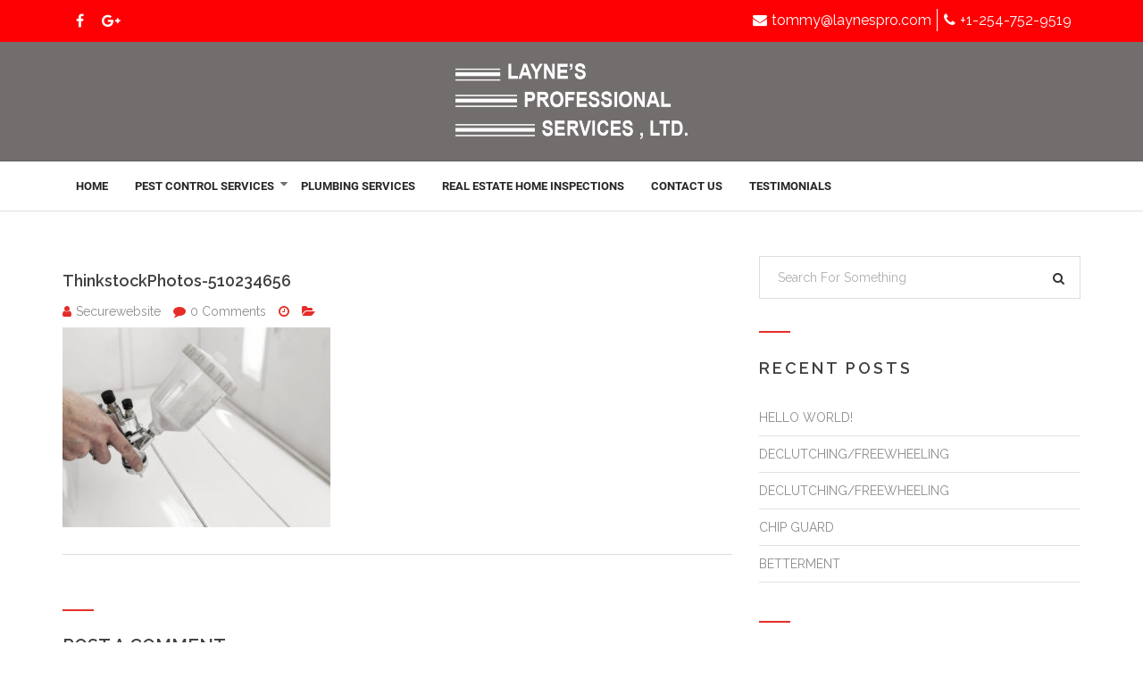

--- FILE ---
content_type: text/html; charset=UTF-8
request_url: https://laynesprofessionalservices.com/portfolio/enamel/thinkstockphotos-510234656/
body_size: 14369
content:
<!DOCTYPE html>
<html dir="ltr" lang="en-US" prefix="og: https://ogp.me/ns#"> 
<head>
<meta charset="UTF-8">
<meta name="viewport" content="width=device-width, initial-scale=1">
<link rel="profile" href="https://gmpg.org/xfn/11">
<link rel="pingback" href="https://laynesprofessionalservices.com/xmlrpc.php">

<title>ThinkstockPhotos-510234656 | Pest Control, Home Inspections, Plumber</title>
                        <script>
                            /* You can add more configuration options to webfontloader by previously defining the WebFontConfig with your options */
                            if ( typeof WebFontConfig === "undefined" ) {
                                WebFontConfig = new Object();
                            }
                            WebFontConfig['google'] = {families: ['Raleway:400,700,600&subset=latin']};

                            (function() {
                                var wf = document.createElement( 'script' );
                                wf.src = 'https://ajax.googleapis.com/ajax/libs/webfont/1.5.3/webfont.js';
                                wf.type = 'text/javascript';
                                wf.async = 'true';
                                var s = document.getElementsByTagName( 'script' )[0];
                                s.parentNode.insertBefore( wf, s );
                            })();
                        </script>
                        	<style>img:is([sizes="auto" i], [sizes^="auto," i]) { contain-intrinsic-size: 3000px 1500px }</style>
	
		<!-- All in One SEO 4.9.1 - aioseo.com -->
	<meta name="robots" content="max-image-preview:large" />
	<meta name="author" content="securewebsite"/>
	<link rel="canonical" href="https://laynesprofessionalservices.com/portfolio/enamel/thinkstockphotos-510234656/" />
	<meta name="generator" content="All in One SEO (AIOSEO) 4.9.1" />
		<meta property="og:locale" content="en_US" />
		<meta property="og:site_name" content="Pest Control, Home Inspections, Plumber | China Spring &amp; Waco, TX" />
		<meta property="og:type" content="article" />
		<meta property="og:title" content="ThinkstockPhotos-510234656 | Pest Control, Home Inspections, Plumber" />
		<meta property="og:url" content="https://laynesprofessionalservices.com/portfolio/enamel/thinkstockphotos-510234656/" />
		<meta property="article:published_time" content="2017-03-18T12:02:29+00:00" />
		<meta property="article:modified_time" content="2017-03-18T12:02:29+00:00" />
		<meta name="twitter:card" content="summary" />
		<meta name="twitter:title" content="ThinkstockPhotos-510234656 | Pest Control, Home Inspections, Plumber" />
		<script type="application/ld+json" class="aioseo-schema">
			{"@context":"https:\/\/schema.org","@graph":[{"@type":"BreadcrumbList","@id":"https:\/\/laynesprofessionalservices.com\/portfolio\/enamel\/thinkstockphotos-510234656\/#breadcrumblist","itemListElement":[{"@type":"ListItem","@id":"https:\/\/laynesprofessionalservices.com#listItem","position":1,"name":"Home","item":"https:\/\/laynesprofessionalservices.com","nextItem":{"@type":"ListItem","@id":"https:\/\/laynesprofessionalservices.com\/portfolio\/enamel\/thinkstockphotos-510234656\/#listItem","name":"ThinkstockPhotos-510234656"}},{"@type":"ListItem","@id":"https:\/\/laynesprofessionalservices.com\/portfolio\/enamel\/thinkstockphotos-510234656\/#listItem","position":2,"name":"ThinkstockPhotos-510234656","previousItem":{"@type":"ListItem","@id":"https:\/\/laynesprofessionalservices.com#listItem","name":"Home"}}]},{"@type":"ItemPage","@id":"https:\/\/laynesprofessionalservices.com\/portfolio\/enamel\/thinkstockphotos-510234656\/#itempage","url":"https:\/\/laynesprofessionalservices.com\/portfolio\/enamel\/thinkstockphotos-510234656\/","name":"ThinkstockPhotos-510234656 | Pest Control, Home Inspections, Plumber","inLanguage":"en-US","isPartOf":{"@id":"https:\/\/laynesprofessionalservices.com\/#website"},"breadcrumb":{"@id":"https:\/\/laynesprofessionalservices.com\/portfolio\/enamel\/thinkstockphotos-510234656\/#breadcrumblist"},"author":{"@id":"https:\/\/laynesprofessionalservices.com\/author\/securewebsite\/#author"},"creator":{"@id":"https:\/\/laynesprofessionalservices.com\/author\/securewebsite\/#author"},"datePublished":"2017-03-18T12:02:29+00:00","dateModified":"2017-03-18T12:02:29+00:00"},{"@type":"Organization","@id":"https:\/\/laynesprofessionalservices.com\/#organization","name":"Pest Control, Home Inspections, Plumber","description":"China Spring & Waco, TX","url":"https:\/\/laynesprofessionalservices.com\/"},{"@type":"Person","@id":"https:\/\/laynesprofessionalservices.com\/author\/securewebsite\/#author","url":"https:\/\/laynesprofessionalservices.com\/author\/securewebsite\/","name":"securewebsite","image":{"@type":"ImageObject","@id":"https:\/\/laynesprofessionalservices.com\/portfolio\/enamel\/thinkstockphotos-510234656\/#authorImage","url":"https:\/\/secure.gravatar.com\/avatar\/0f121975913ad76d86ee1a98986474a76e851fc79a192cc1c8ccf7ec51b43f72?s=96&d=mm&r=g","width":96,"height":96,"caption":"securewebsite"}},{"@type":"WebSite","@id":"https:\/\/laynesprofessionalservices.com\/#website","url":"https:\/\/laynesprofessionalservices.com\/","name":"Pest Control, Home Inspections, Plumber","description":"China Spring & Waco, TX","inLanguage":"en-US","publisher":{"@id":"https:\/\/laynesprofessionalservices.com\/#organization"}}]}
		</script>
		<!-- All in One SEO -->

<link rel='dns-prefetch' href='//maps.googleapis.com' />
<link rel='dns-prefetch' href='//laynesprofessionalservices.vaultsites.com' />
<link rel="alternate" type="application/rss+xml" title="Pest Control, Home Inspections, Plumber &raquo; Feed" href="https://laynesprofessionalservices.com/feed/" />
<link rel="alternate" type="application/rss+xml" title="Pest Control, Home Inspections, Plumber &raquo; Comments Feed" href="https://laynesprofessionalservices.com/comments/feed/" />
<link rel="alternate" type="application/rss+xml" title="Pest Control, Home Inspections, Plumber &raquo; ThinkstockPhotos-510234656 Comments Feed" href="https://laynesprofessionalservices.com/portfolio/enamel/thinkstockphotos-510234656/feed/" />
<script type="text/javascript">
/* <![CDATA[ */
window._wpemojiSettings = {"baseUrl":"https:\/\/s.w.org\/images\/core\/emoji\/16.0.1\/72x72\/","ext":".png","svgUrl":"https:\/\/s.w.org\/images\/core\/emoji\/16.0.1\/svg\/","svgExt":".svg","source":{"concatemoji":"https:\/\/laynesprofessionalservices.com\/wp-includes\/js\/wp-emoji-release.min.js?ver=6.8.3"}};
/*! This file is auto-generated */
!function(s,n){var o,i,e;function c(e){try{var t={supportTests:e,timestamp:(new Date).valueOf()};sessionStorage.setItem(o,JSON.stringify(t))}catch(e){}}function p(e,t,n){e.clearRect(0,0,e.canvas.width,e.canvas.height),e.fillText(t,0,0);var t=new Uint32Array(e.getImageData(0,0,e.canvas.width,e.canvas.height).data),a=(e.clearRect(0,0,e.canvas.width,e.canvas.height),e.fillText(n,0,0),new Uint32Array(e.getImageData(0,0,e.canvas.width,e.canvas.height).data));return t.every(function(e,t){return e===a[t]})}function u(e,t){e.clearRect(0,0,e.canvas.width,e.canvas.height),e.fillText(t,0,0);for(var n=e.getImageData(16,16,1,1),a=0;a<n.data.length;a++)if(0!==n.data[a])return!1;return!0}function f(e,t,n,a){switch(t){case"flag":return n(e,"\ud83c\udff3\ufe0f\u200d\u26a7\ufe0f","\ud83c\udff3\ufe0f\u200b\u26a7\ufe0f")?!1:!n(e,"\ud83c\udde8\ud83c\uddf6","\ud83c\udde8\u200b\ud83c\uddf6")&&!n(e,"\ud83c\udff4\udb40\udc67\udb40\udc62\udb40\udc65\udb40\udc6e\udb40\udc67\udb40\udc7f","\ud83c\udff4\u200b\udb40\udc67\u200b\udb40\udc62\u200b\udb40\udc65\u200b\udb40\udc6e\u200b\udb40\udc67\u200b\udb40\udc7f");case"emoji":return!a(e,"\ud83e\udedf")}return!1}function g(e,t,n,a){var r="undefined"!=typeof WorkerGlobalScope&&self instanceof WorkerGlobalScope?new OffscreenCanvas(300,150):s.createElement("canvas"),o=r.getContext("2d",{willReadFrequently:!0}),i=(o.textBaseline="top",o.font="600 32px Arial",{});return e.forEach(function(e){i[e]=t(o,e,n,a)}),i}function t(e){var t=s.createElement("script");t.src=e,t.defer=!0,s.head.appendChild(t)}"undefined"!=typeof Promise&&(o="wpEmojiSettingsSupports",i=["flag","emoji"],n.supports={everything:!0,everythingExceptFlag:!0},e=new Promise(function(e){s.addEventListener("DOMContentLoaded",e,{once:!0})}),new Promise(function(t){var n=function(){try{var e=JSON.parse(sessionStorage.getItem(o));if("object"==typeof e&&"number"==typeof e.timestamp&&(new Date).valueOf()<e.timestamp+604800&&"object"==typeof e.supportTests)return e.supportTests}catch(e){}return null}();if(!n){if("undefined"!=typeof Worker&&"undefined"!=typeof OffscreenCanvas&&"undefined"!=typeof URL&&URL.createObjectURL&&"undefined"!=typeof Blob)try{var e="postMessage("+g.toString()+"("+[JSON.stringify(i),f.toString(),p.toString(),u.toString()].join(",")+"));",a=new Blob([e],{type:"text/javascript"}),r=new Worker(URL.createObjectURL(a),{name:"wpTestEmojiSupports"});return void(r.onmessage=function(e){c(n=e.data),r.terminate(),t(n)})}catch(e){}c(n=g(i,f,p,u))}t(n)}).then(function(e){for(var t in e)n.supports[t]=e[t],n.supports.everything=n.supports.everything&&n.supports[t],"flag"!==t&&(n.supports.everythingExceptFlag=n.supports.everythingExceptFlag&&n.supports[t]);n.supports.everythingExceptFlag=n.supports.everythingExceptFlag&&!n.supports.flag,n.DOMReady=!1,n.readyCallback=function(){n.DOMReady=!0}}).then(function(){return e}).then(function(){var e;n.supports.everything||(n.readyCallback(),(e=n.source||{}).concatemoji?t(e.concatemoji):e.wpemoji&&e.twemoji&&(t(e.twemoji),t(e.wpemoji)))}))}((window,document),window._wpemojiSettings);
/* ]]> */
</script>
<style id='wp-emoji-styles-inline-css' type='text/css'>

	img.wp-smiley, img.emoji {
		display: inline !important;
		border: none !important;
		box-shadow: none !important;
		height: 1em !important;
		width: 1em !important;
		margin: 0 0.07em !important;
		vertical-align: -0.1em !important;
		background: none !important;
		padding: 0 !important;
	}
</style>
<link rel='stylesheet' id='wp-block-library-css' href='https://laynesprofessionalservices.com/wp-includes/css/dist/block-library/style.min.css?ver=6.8.3' type='text/css' media='all' />
<style id='classic-theme-styles-inline-css' type='text/css'>
/*! This file is auto-generated */
.wp-block-button__link{color:#fff;background-color:#32373c;border-radius:9999px;box-shadow:none;text-decoration:none;padding:calc(.667em + 2px) calc(1.333em + 2px);font-size:1.125em}.wp-block-file__button{background:#32373c;color:#fff;text-decoration:none}
</style>
<link rel='stylesheet' id='aioseo/css/src/vue/standalone/blocks/table-of-contents/global.scss-css' href='https://laynesprofessionalservices.com/wp-content/plugins/all-in-one-seo-pack/dist/Lite/assets/css/table-of-contents/global.e90f6d47.css?ver=4.9.1' type='text/css' media='all' />
<style id='global-styles-inline-css' type='text/css'>
:root{--wp--preset--aspect-ratio--square: 1;--wp--preset--aspect-ratio--4-3: 4/3;--wp--preset--aspect-ratio--3-4: 3/4;--wp--preset--aspect-ratio--3-2: 3/2;--wp--preset--aspect-ratio--2-3: 2/3;--wp--preset--aspect-ratio--16-9: 16/9;--wp--preset--aspect-ratio--9-16: 9/16;--wp--preset--color--black: #000000;--wp--preset--color--cyan-bluish-gray: #abb8c3;--wp--preset--color--white: #ffffff;--wp--preset--color--pale-pink: #f78da7;--wp--preset--color--vivid-red: #cf2e2e;--wp--preset--color--luminous-vivid-orange: #ff6900;--wp--preset--color--luminous-vivid-amber: #fcb900;--wp--preset--color--light-green-cyan: #7bdcb5;--wp--preset--color--vivid-green-cyan: #00d084;--wp--preset--color--pale-cyan-blue: #8ed1fc;--wp--preset--color--vivid-cyan-blue: #0693e3;--wp--preset--color--vivid-purple: #9b51e0;--wp--preset--gradient--vivid-cyan-blue-to-vivid-purple: linear-gradient(135deg,rgba(6,147,227,1) 0%,rgb(155,81,224) 100%);--wp--preset--gradient--light-green-cyan-to-vivid-green-cyan: linear-gradient(135deg,rgb(122,220,180) 0%,rgb(0,208,130) 100%);--wp--preset--gradient--luminous-vivid-amber-to-luminous-vivid-orange: linear-gradient(135deg,rgba(252,185,0,1) 0%,rgba(255,105,0,1) 100%);--wp--preset--gradient--luminous-vivid-orange-to-vivid-red: linear-gradient(135deg,rgba(255,105,0,1) 0%,rgb(207,46,46) 100%);--wp--preset--gradient--very-light-gray-to-cyan-bluish-gray: linear-gradient(135deg,rgb(238,238,238) 0%,rgb(169,184,195) 100%);--wp--preset--gradient--cool-to-warm-spectrum: linear-gradient(135deg,rgb(74,234,220) 0%,rgb(151,120,209) 20%,rgb(207,42,186) 40%,rgb(238,44,130) 60%,rgb(251,105,98) 80%,rgb(254,248,76) 100%);--wp--preset--gradient--blush-light-purple: linear-gradient(135deg,rgb(255,206,236) 0%,rgb(152,150,240) 100%);--wp--preset--gradient--blush-bordeaux: linear-gradient(135deg,rgb(254,205,165) 0%,rgb(254,45,45) 50%,rgb(107,0,62) 100%);--wp--preset--gradient--luminous-dusk: linear-gradient(135deg,rgb(255,203,112) 0%,rgb(199,81,192) 50%,rgb(65,88,208) 100%);--wp--preset--gradient--pale-ocean: linear-gradient(135deg,rgb(255,245,203) 0%,rgb(182,227,212) 50%,rgb(51,167,181) 100%);--wp--preset--gradient--electric-grass: linear-gradient(135deg,rgb(202,248,128) 0%,rgb(113,206,126) 100%);--wp--preset--gradient--midnight: linear-gradient(135deg,rgb(2,3,129) 0%,rgb(40,116,252) 100%);--wp--preset--font-size--small: 13px;--wp--preset--font-size--medium: 20px;--wp--preset--font-size--large: 36px;--wp--preset--font-size--x-large: 42px;--wp--preset--spacing--20: 0.44rem;--wp--preset--spacing--30: 0.67rem;--wp--preset--spacing--40: 1rem;--wp--preset--spacing--50: 1.5rem;--wp--preset--spacing--60: 2.25rem;--wp--preset--spacing--70: 3.38rem;--wp--preset--spacing--80: 5.06rem;--wp--preset--shadow--natural: 6px 6px 9px rgba(0, 0, 0, 0.2);--wp--preset--shadow--deep: 12px 12px 50px rgba(0, 0, 0, 0.4);--wp--preset--shadow--sharp: 6px 6px 0px rgba(0, 0, 0, 0.2);--wp--preset--shadow--outlined: 6px 6px 0px -3px rgba(255, 255, 255, 1), 6px 6px rgba(0, 0, 0, 1);--wp--preset--shadow--crisp: 6px 6px 0px rgba(0, 0, 0, 1);}:where(.is-layout-flex){gap: 0.5em;}:where(.is-layout-grid){gap: 0.5em;}body .is-layout-flex{display: flex;}.is-layout-flex{flex-wrap: wrap;align-items: center;}.is-layout-flex > :is(*, div){margin: 0;}body .is-layout-grid{display: grid;}.is-layout-grid > :is(*, div){margin: 0;}:where(.wp-block-columns.is-layout-flex){gap: 2em;}:where(.wp-block-columns.is-layout-grid){gap: 2em;}:where(.wp-block-post-template.is-layout-flex){gap: 1.25em;}:where(.wp-block-post-template.is-layout-grid){gap: 1.25em;}.has-black-color{color: var(--wp--preset--color--black) !important;}.has-cyan-bluish-gray-color{color: var(--wp--preset--color--cyan-bluish-gray) !important;}.has-white-color{color: var(--wp--preset--color--white) !important;}.has-pale-pink-color{color: var(--wp--preset--color--pale-pink) !important;}.has-vivid-red-color{color: var(--wp--preset--color--vivid-red) !important;}.has-luminous-vivid-orange-color{color: var(--wp--preset--color--luminous-vivid-orange) !important;}.has-luminous-vivid-amber-color{color: var(--wp--preset--color--luminous-vivid-amber) !important;}.has-light-green-cyan-color{color: var(--wp--preset--color--light-green-cyan) !important;}.has-vivid-green-cyan-color{color: var(--wp--preset--color--vivid-green-cyan) !important;}.has-pale-cyan-blue-color{color: var(--wp--preset--color--pale-cyan-blue) !important;}.has-vivid-cyan-blue-color{color: var(--wp--preset--color--vivid-cyan-blue) !important;}.has-vivid-purple-color{color: var(--wp--preset--color--vivid-purple) !important;}.has-black-background-color{background-color: var(--wp--preset--color--black) !important;}.has-cyan-bluish-gray-background-color{background-color: var(--wp--preset--color--cyan-bluish-gray) !important;}.has-white-background-color{background-color: var(--wp--preset--color--white) !important;}.has-pale-pink-background-color{background-color: var(--wp--preset--color--pale-pink) !important;}.has-vivid-red-background-color{background-color: var(--wp--preset--color--vivid-red) !important;}.has-luminous-vivid-orange-background-color{background-color: var(--wp--preset--color--luminous-vivid-orange) !important;}.has-luminous-vivid-amber-background-color{background-color: var(--wp--preset--color--luminous-vivid-amber) !important;}.has-light-green-cyan-background-color{background-color: var(--wp--preset--color--light-green-cyan) !important;}.has-vivid-green-cyan-background-color{background-color: var(--wp--preset--color--vivid-green-cyan) !important;}.has-pale-cyan-blue-background-color{background-color: var(--wp--preset--color--pale-cyan-blue) !important;}.has-vivid-cyan-blue-background-color{background-color: var(--wp--preset--color--vivid-cyan-blue) !important;}.has-vivid-purple-background-color{background-color: var(--wp--preset--color--vivid-purple) !important;}.has-black-border-color{border-color: var(--wp--preset--color--black) !important;}.has-cyan-bluish-gray-border-color{border-color: var(--wp--preset--color--cyan-bluish-gray) !important;}.has-white-border-color{border-color: var(--wp--preset--color--white) !important;}.has-pale-pink-border-color{border-color: var(--wp--preset--color--pale-pink) !important;}.has-vivid-red-border-color{border-color: var(--wp--preset--color--vivid-red) !important;}.has-luminous-vivid-orange-border-color{border-color: var(--wp--preset--color--luminous-vivid-orange) !important;}.has-luminous-vivid-amber-border-color{border-color: var(--wp--preset--color--luminous-vivid-amber) !important;}.has-light-green-cyan-border-color{border-color: var(--wp--preset--color--light-green-cyan) !important;}.has-vivid-green-cyan-border-color{border-color: var(--wp--preset--color--vivid-green-cyan) !important;}.has-pale-cyan-blue-border-color{border-color: var(--wp--preset--color--pale-cyan-blue) !important;}.has-vivid-cyan-blue-border-color{border-color: var(--wp--preset--color--vivid-cyan-blue) !important;}.has-vivid-purple-border-color{border-color: var(--wp--preset--color--vivid-purple) !important;}.has-vivid-cyan-blue-to-vivid-purple-gradient-background{background: var(--wp--preset--gradient--vivid-cyan-blue-to-vivid-purple) !important;}.has-light-green-cyan-to-vivid-green-cyan-gradient-background{background: var(--wp--preset--gradient--light-green-cyan-to-vivid-green-cyan) !important;}.has-luminous-vivid-amber-to-luminous-vivid-orange-gradient-background{background: var(--wp--preset--gradient--luminous-vivid-amber-to-luminous-vivid-orange) !important;}.has-luminous-vivid-orange-to-vivid-red-gradient-background{background: var(--wp--preset--gradient--luminous-vivid-orange-to-vivid-red) !important;}.has-very-light-gray-to-cyan-bluish-gray-gradient-background{background: var(--wp--preset--gradient--very-light-gray-to-cyan-bluish-gray) !important;}.has-cool-to-warm-spectrum-gradient-background{background: var(--wp--preset--gradient--cool-to-warm-spectrum) !important;}.has-blush-light-purple-gradient-background{background: var(--wp--preset--gradient--blush-light-purple) !important;}.has-blush-bordeaux-gradient-background{background: var(--wp--preset--gradient--blush-bordeaux) !important;}.has-luminous-dusk-gradient-background{background: var(--wp--preset--gradient--luminous-dusk) !important;}.has-pale-ocean-gradient-background{background: var(--wp--preset--gradient--pale-ocean) !important;}.has-electric-grass-gradient-background{background: var(--wp--preset--gradient--electric-grass) !important;}.has-midnight-gradient-background{background: var(--wp--preset--gradient--midnight) !important;}.has-small-font-size{font-size: var(--wp--preset--font-size--small) !important;}.has-medium-font-size{font-size: var(--wp--preset--font-size--medium) !important;}.has-large-font-size{font-size: var(--wp--preset--font-size--large) !important;}.has-x-large-font-size{font-size: var(--wp--preset--font-size--x-large) !important;}
:where(.wp-block-post-template.is-layout-flex){gap: 1.25em;}:where(.wp-block-post-template.is-layout-grid){gap: 1.25em;}
:where(.wp-block-columns.is-layout-flex){gap: 2em;}:where(.wp-block-columns.is-layout-grid){gap: 2em;}
:root :where(.wp-block-pullquote){font-size: 1.5em;line-height: 1.6;}
</style>
<link rel='stylesheet' id='contact-form-7-css' href='https://laynesprofessionalservices.com/wp-content/plugins/contact-form-7/includes/css/styles.css?ver=6.1.3' type='text/css' media='all' />
<link rel='stylesheet' id='or-3-css' href='https://laynesprofessionalservices.com/wp-content/plugins/origin/includes/frontend/builder/assets/or.front.builder.css?ver=6.8.3' type='text/css' media='all' />
<link rel='stylesheet' id='megamenu-css' href='https://laynesprofessionalservices.vaultsites.com/wp-content/uploads/sites/158/maxmegamenu/style.css?ver=fadbe3' type='text/css' media='all' />
<link rel='stylesheet' id='dashicons-css' href='https://laynesprofessionalservices.com/wp-includes/css/dashicons.min.css?ver=6.8.3' type='text/css' media='all' />
<link rel='stylesheet' id='moto-combined-css' href='https://laynesprofessionalservices.com/wp-content/themes/moto/css/combined.css?ver=1' type='text/css' media='all' />
<link rel='stylesheet' id='moto-parent-style-css' href='https://laynesprofessionalservices.com/wp-content/themes/moto/style.css?ver=1' type='text/css' media='all' />
<link rel='stylesheet' id='moto-mCustomScrollbar-css' href='https://laynesprofessionalservices.com/wp-content/themes/moto/css/jquery.mCustomScrollbar.css?ver=1' type='text/css' media='all' />
<link rel='stylesheet' id='moto-style-css' href='https://laynesprofessionalservices.com/wp-content/themes/laynesprofessionalservices/style.css?ver=1' type='text/css' media='all' />
<link rel='stylesheet' id='moto-red-css' href='https://laynesprofessionalservices.com/wp-content/themes/moto/css/color/red.css?ver=1' type='text/css' media='all' />
<link rel='stylesheet' id='moto-colorchange-css' href='https://laynesprofessionalservices.com?ver=6.8.3#' type='text/css' media='all' />
<link rel='stylesheet' id='bdt-uikit-css' href='https://laynesprofessionalservices.vaultsites.com/wp-content/plugins/bdthemes-element-pack/assets/css/bdt-uikit.css?ver=3.21.7' type='text/css' media='all' />
<link rel='stylesheet' id='ep-helper-css' href='https://laynesprofessionalservices.vaultsites.com/wp-content/plugins/bdthemes-element-pack/assets/css/ep-helper.css?ver=9.0.4' type='text/css' media='all' />
<script type="text/javascript" src="https://laynesprofessionalservices.com/wp-includes/js/jquery/jquery.min.js?ver=3.7.1" id="jquery-core-js"></script>
<script type="text/javascript" src="https://laynesprofessionalservices.com/wp-includes/js/jquery/jquery-migrate.min.js?ver=3.4.1" id="jquery-migrate-js"></script>
<script type="text/javascript" src="//maps.googleapis.com/maps/api/js?key&amp;sensor=false&amp;ver=6.8.3" id="moto_mapjuery-js"></script>
<link rel="https://api.w.org/" href="https://laynesprofessionalservices.com/wp-json/" /><link rel="alternate" title="JSON" type="application/json" href="https://laynesprofessionalservices.com/wp-json/wp/v2/media/43" /><link rel="EditURI" type="application/rsd+xml" title="RSD" href="https://laynesprofessionalservices.com/xmlrpc.php?rsd" />
<link rel='shortlink' href='https://laynesprofessionalservices.com/?p=43' />
<link rel="alternate" title="oEmbed (JSON)" type="application/json+oembed" href="https://laynesprofessionalservices.com/wp-json/oembed/1.0/embed?url=https%3A%2F%2Flaynesprofessionalservices.com%2Fportfolio%2Fenamel%2Fthinkstockphotos-510234656%2F" />
<link rel="alternate" title="oEmbed (XML)" type="text/xml+oembed" href="https://laynesprofessionalservices.com/wp-json/oembed/1.0/embed?url=https%3A%2F%2Flaynesprofessionalservices.com%2Fportfolio%2Fenamel%2Fthinkstockphotos-510234656%2F&#038;format=xml" />
<script type="text/javascript">var or_script_data={ajax_url:"https://laynesprofessionalservices.com/wp-admin/admin-ajax.php"}</script>
        <script type="text/javascript">
            var jQueryMigrateHelperHasSentDowngrade = false;

			window.onerror = function( msg, url, line, col, error ) {
				// Break out early, do not processing if a downgrade reqeust was already sent.
				if ( jQueryMigrateHelperHasSentDowngrade ) {
					return true;
                }

				var xhr = new XMLHttpRequest();
				var nonce = '44395ecf13';
				var jQueryFunctions = [
					'andSelf',
					'browser',
					'live',
					'boxModel',
					'support.boxModel',
					'size',
					'swap',
					'clean',
					'sub',
                ];
				var match_pattern = /\)\.(.+?) is not a function/;
                var erroredFunction = msg.match( match_pattern );

                // If there was no matching functions, do not try to downgrade.
                if ( null === erroredFunction || typeof erroredFunction !== 'object' || typeof erroredFunction[1] === "undefined" || -1 === jQueryFunctions.indexOf( erroredFunction[1] ) ) {
                    return true;
                }

                // Set that we've now attempted a downgrade request.
                jQueryMigrateHelperHasSentDowngrade = true;

				xhr.open( 'POST', 'https://laynesprofessionalservices.com/wp-admin/admin-ajax.php' );
				xhr.setRequestHeader( 'Content-Type', 'application/x-www-form-urlencoded' );
				xhr.onload = function () {
					var response,
                        reload = false;

					if ( 200 === xhr.status ) {
                        try {
                        	response = JSON.parse( xhr.response );

                        	reload = response.data.reload;
                        } catch ( e ) {
                        	reload = false;
                        }
                    }

					// Automatically reload the page if a deprecation caused an automatic downgrade, ensure visitors get the best possible experience.
					if ( reload ) {
						location.reload();
                    }
				};

				xhr.send( encodeURI( 'action=jquery-migrate-downgrade-version&_wpnonce=' + nonce ) );

				// Suppress error alerts in older browsers
				return true;
			}
        </script>

		<style>
.mt_fixed{
	background-color: !important;
}
	.mt_footer_content h4,.mt_footer_content h5,.mt_footer_content h6,.light_footer h4,.light_footer .mt_footer_content h5{
		color: !important;
	}
	.mt_footer_content p,.mt_footer_content i,.mt_footer_content ul li,.mt_footer_content span,footer .contact-info h5.accent {
		color: !important;
	}
	footer.light_footer #moto_contactform .form-control{
		border-color: !important;
		color: !important;
	}
	ul li, .portfolio-container .item .overlay .description h4,h1.alt, h2.alt, h3.alt, h4.alt, h5.alt, h6.alt,#moto_contactform a,#mega-menu-wrap-primary #mega-menu-primary > li.mega-menu-item > a.mega-menu-link,.moto_left_links ul li a {
    font-family: Raleway !important;
}

</style>
<!-- Custom CSS -->
<style type="text/css">
.mt_welcome_msg p{ display: none; }
.center_header .navbar-nav>li>a:after, 
.et_social_wrapper ul li a:hover, 
.moto_top_header, .mt_footer_content .tagcloud a:hover, 
.mt_footer_content.widget_tag_cloud .tagcloud a:hover,
.mt_popup3 .modal-content, 
.mt_popup3 .modal-content .mt_modal_content_inner .modal-body .mt_popup_subscribe_form .mt_shopnow,
.mt_popup_subscribe_form .mt_subscribe_btn, 
.mt_service_detail, 
.mt_transparent_header .navbar-nav>li>a:after, 
.owl-clients .owl-controls .owl-buttons div, 
.portfolio-filter a.active, 
.portfolio-filter a:hover, .sk-wave .sk-rect{ background-color: #fe0004!important; }

.moto_middle_header{ background: #736e6e; }

/* Services */
.or-css-3485497 .container{ max-width: 1300px; }
.or-css-3485497 .container .row .col-md-4{ width: 25%; }
.moto_service_three .mt_service_wrapper{ min-height: 428px; }

/* Contact Page */
.invo_main_section.mt_spec_icon .container .text-center .row .spec-title:first-child{ width: 17%; }
.invo_main_section.mt_spec_icon .container .text-center .row .spec-title:nth-child(2){ width: 27%; }
.invo_main_section.mt_spec_icon .container .text-center .row .spec-title:nth-child(3){ width: 26%; }
.invo_main_section.mt_spec_icon .container .text-center .row .spec-title:last-child{ width: 340px; }
.spec-title .spec-icon{ margin-right: 20px; }

.mt_service_detail{ min-height: 327px; }

/* Testimonials */
#wpcf7-f874-p213-o1 .wpcf7-form p{ 
    float:left;
    width: 47%;
    margin-left: 30px; }
    
.wpcf7-text, .wpcf7-textarea{
    border-radius: 5px;
    border: 1px solid rgba(0,0,0,0.15);
    max-height: 37px;
    padding: 4px 20px 4px 10px!important;
    width: 100%;
    font-size: 18px; }
.wpcf7-submit{    
    border-radius: 5px!important;
    background: #fe0004!important;
    box-shadow: none!important;
    color: #ffffff!important;
    font-size: 1rem!important;
    padding: 1em 4em 1em!important; }
    
/* Footer */
footer .container .row .col-md-3.col-sm-6{ width: 100%; }

@media screen and (max-width: 500px) {
    .or-css-3485497 .container .row .col-md-4,
    #wpcf7-f874-p213-o1 .wpcf7-form p{ width: 100%; }
    .invo_main_section.mt_spec_icon .container .text-center .row .spec-title{ width: 100%!important; }
    .nav-right-info{ display: none; }
}

/* for Iphone X view  */
@media only screen 
    and (device-width : 375px) 
    and (device-height : 812px) 
    and (-webkit-device-pixel-ratio : 3) {
    body{ width: 374px; }
    
}

/* for Iphone 6/7/8 Plus view  */
@media only screen 
    and (device-width : 414px) 
    and (device-height : 736px) 
    and (-webkit-device-pixel-ratio : 3) { 
    body{ width: 414px; }
}

/* for Iphone 6/7/8 view  */
@media only screen 
    and (device-width : 375px) 
    and (device-height : 667px) 
    and (-webkit-device-pixel-ratio : 2) { 
    body{ width: 374px; }
}

/* for Iphone 5/SE view  */
@media only screen 
    and (device-width : 320px) 
    and (device-height : 568px) 
    and (-webkit-device-pixel-ratio : 2) {
    body{ width: 334px; }
}
</style><meta name="generator" content="Elementor 3.33.2; features: additional_custom_breakpoints; settings: css_print_method-external, google_font-enabled, font_display-auto">
<style type="text/css">.recentcomments a{display:inline !important;padding:0 !important;margin:0 !important;}</style>			<style>
				.e-con.e-parent:nth-of-type(n+4):not(.e-lazyloaded):not(.e-no-lazyload),
				.e-con.e-parent:nth-of-type(n+4):not(.e-lazyloaded):not(.e-no-lazyload) * {
					background-image: none !important;
				}
				@media screen and (max-height: 1024px) {
					.e-con.e-parent:nth-of-type(n+3):not(.e-lazyloaded):not(.e-no-lazyload),
					.e-con.e-parent:nth-of-type(n+3):not(.e-lazyloaded):not(.e-no-lazyload) * {
						background-image: none !important;
					}
				}
				@media screen and (max-height: 640px) {
					.e-con.e-parent:nth-of-type(n+2):not(.e-lazyloaded):not(.e-no-lazyload),
					.e-con.e-parent:nth-of-type(n+2):not(.e-lazyloaded):not(.e-no-lazyload) * {
						background-image: none !important;
					}
				}
			</style>
				<style type="text/css">
			.site-title,
		.site-description {
			position: absolute;
			clip: rect(1px, 1px, 1px, 1px);
		}
		</style>
	<meta name="generator" content="Powered by Slider Revolution 6.6.14 - responsive, Mobile-Friendly Slider Plugin for WordPress with comfortable drag and drop interface." />
<script>function setREVStartSize(e){
			//window.requestAnimationFrame(function() {
				window.RSIW = window.RSIW===undefined ? window.innerWidth : window.RSIW;
				window.RSIH = window.RSIH===undefined ? window.innerHeight : window.RSIH;
				try {
					var pw = document.getElementById(e.c).parentNode.offsetWidth,
						newh;
					pw = pw===0 || isNaN(pw) || (e.l=="fullwidth" || e.layout=="fullwidth") ? window.RSIW : pw;
					e.tabw = e.tabw===undefined ? 0 : parseInt(e.tabw);
					e.thumbw = e.thumbw===undefined ? 0 : parseInt(e.thumbw);
					e.tabh = e.tabh===undefined ? 0 : parseInt(e.tabh);
					e.thumbh = e.thumbh===undefined ? 0 : parseInt(e.thumbh);
					e.tabhide = e.tabhide===undefined ? 0 : parseInt(e.tabhide);
					e.thumbhide = e.thumbhide===undefined ? 0 : parseInt(e.thumbhide);
					e.mh = e.mh===undefined || e.mh=="" || e.mh==="auto" ? 0 : parseInt(e.mh,0);
					if(e.layout==="fullscreen" || e.l==="fullscreen")
						newh = Math.max(e.mh,window.RSIH);
					else{
						e.gw = Array.isArray(e.gw) ? e.gw : [e.gw];
						for (var i in e.rl) if (e.gw[i]===undefined || e.gw[i]===0) e.gw[i] = e.gw[i-1];
						e.gh = e.el===undefined || e.el==="" || (Array.isArray(e.el) && e.el.length==0)? e.gh : e.el;
						e.gh = Array.isArray(e.gh) ? e.gh : [e.gh];
						for (var i in e.rl) if (e.gh[i]===undefined || e.gh[i]===0) e.gh[i] = e.gh[i-1];
											
						var nl = new Array(e.rl.length),
							ix = 0,
							sl;
						e.tabw = e.tabhide>=pw ? 0 : e.tabw;
						e.thumbw = e.thumbhide>=pw ? 0 : e.thumbw;
						e.tabh = e.tabhide>=pw ? 0 : e.tabh;
						e.thumbh = e.thumbhide>=pw ? 0 : e.thumbh;
						for (var i in e.rl) nl[i] = e.rl[i]<window.RSIW ? 0 : e.rl[i];
						sl = nl[0];
						for (var i in nl) if (sl>nl[i] && nl[i]>0) { sl = nl[i]; ix=i;}
						var m = pw>(e.gw[ix]+e.tabw+e.thumbw) ? 1 : (pw-(e.tabw+e.thumbw)) / (e.gw[ix]);
						newh =  (e.gh[ix] * m) + (e.tabh + e.thumbh);
					}
					var el = document.getElementById(e.c);
					if (el!==null && el) el.style.height = newh+"px";
					el = document.getElementById(e.c+"_wrapper");
					if (el!==null && el) {
						el.style.height = newh+"px";
						el.style.display = "block";
					}
				} catch(e){
					console.log("Failure at Presize of Slider:" + e)
				}
			//});
		  };</script>
<style type="text/css" title="dynamic-css" class="options-output">body{font-family:Raleway;text-align:inherit;line-height:25px;font-weight:400;font-style:normal;color:#727272;font-size:16px;opacity: 1;visibility: visible;-webkit-transition: opacity 0.24s ease-in-out;-moz-transition: opacity 0.24s ease-in-out;transition: opacity 0.24s ease-in-out;}.wf-loading body,{opacity: 0;}.ie.wf-loading body,{visibility: hidden;}h1{font-family:Raleway;text-align:inherit;line-height:40px;font-weight:700;font-style:normal;font-size:35px;opacity: 1;visibility: visible;-webkit-transition: opacity 0.24s ease-in-out;-moz-transition: opacity 0.24s ease-in-out;transition: opacity 0.24s ease-in-out;}.wf-loading h1,{opacity: 0;}.ie.wf-loading h1,{visibility: hidden;}h2{font-family:Raleway;line-height:35px;font-weight:600;font-style:normal;font-size:30px;opacity: 1;visibility: visible;-webkit-transition: opacity 0.24s ease-in-out;-moz-transition: opacity 0.24s ease-in-out;transition: opacity 0.24s ease-in-out;}.wf-loading h2,{opacity: 0;}.ie.wf-loading h2,{visibility: hidden;}h3{font-family:Raleway;line-height:30px;font-weight:600;font-style:normal;font-size:25px;opacity: 1;visibility: visible;-webkit-transition: opacity 0.24s ease-in-out;-moz-transition: opacity 0.24s ease-in-out;transition: opacity 0.24s ease-in-out;}.wf-loading h3,{opacity: 0;}.ie.wf-loading h3,{visibility: hidden;}h4{font-family:Raleway;line-height:25px;font-weight:600;font-style:normal;font-size:20px;opacity: 1;visibility: visible;-webkit-transition: opacity 0.24s ease-in-out;-moz-transition: opacity 0.24s ease-in-out;transition: opacity 0.24s ease-in-out;}.wf-loading h4,{opacity: 0;}.ie.wf-loading h4,{visibility: hidden;}h5{font-family:Raleway;font-weight:600;font-style:normal;opacity: 1;visibility: visible;-webkit-transition: opacity 0.24s ease-in-out;-moz-transition: opacity 0.24s ease-in-out;transition: opacity 0.24s ease-in-out;}.wf-loading h5,{opacity: 0;}.ie.wf-loading h5,{visibility: hidden;}h6{font-family:Raleway;font-weight:600;font-style:normal;opacity: 1;visibility: visible;-webkit-transition: opacity 0.24s ease-in-out;-moz-transition: opacity 0.24s ease-in-out;transition: opacity 0.24s ease-in-out;}.wf-loading h6,{opacity: 0;}.ie.wf-loading h6,{visibility: hidden;}</style><style type="text/css">/** Mega Menu CSS: fs **/</style>
 
</head>
<body class="attachment wp-singular attachment-template-default single single-attachment postid-43 attachmentid-43 attachment-jpeg wp-theme-moto wp-child-theme-laynesprofessionalservices mt_full_width elementor-default elementor-kit-886" > 
<!-- Preloader --> 
 
<!-- Preloader --> 
<input type="hidden" id="fixed_header_switch" value="1">
<div class="moto_top_header">
			<div class="container">
				<div class="row"><div class="col-lg-4 col-md-4 col-sm-4 col-xs-12">
						<div class="moto_social_link pull-left">
							<ul class="social text-center inv_ul_margin"><li><a class="facebook_bg" href="https://www.facebook.com/wacopestcontrol/" target="_blank"><i class="fa fa-facebook"></i></a></li><li><a class="gplus_bg" href="https://search.google.com/local/writereview?placeid=ChIJzeeIfE-WT4YR03MwCIGdkss" target="_blank"><i class="fa fa-google-plus"></i></a></li></ul>
						</div>
					</div>
					<div class="col-lg-8 col-md-8 col-sm-8 col-xs-12">
						<div class="moto_right_links">
							<ul>
								<li><a href="/cdn-cgi/l/email-protection#2b5f444646526b474a52454e585b594405484446"><i class="fa fa-envelope" aria-hidden="true"></i><span class="__cf_email__" data-cfemail="bdc9d2d0d0c4fdd1dcc4d3d8cecdcfd293ded2d0">[email&#160;protected]</span></a></li>
								<li><a href="#"><i class="fa fa-phone" aria-hidden="true"></i>+1-254-752-9519</a></li>
							</ul>
						</div>
					</div></div>
			</div>
	</div><div class = "header_4" style = "background-image:url(); background-repeat: no-repeat; background-size: cover;">
<div class="moto_middle_header">
	<div class="container">
		<div class="row">
			<div class="col-lg-4 col-md-4 col-sm-4">
				<div class="mt_welcome_msg">
				<div class="moto_menu_btn"><span></span><span></span><span></span></div>
					<p>China Spring &amp; Waco, TX</p>
				</div>
			</div>
			<div class="col-lg-4 col-md-4 col-sm-4">
				<div class="mt_logo">
					<a class="navbar-brand" href="https://laynesprofessionalservices.com/"><img alt="" src="https://laynesprofessionalservices.vaultsites.com/wp-content/uploads/sites/158/2018/05/laynes-professional-logo-1.png"/></a>
				</div>
			</div>
			<div class="col-lg-4 col-md-4 col-sm-4">
				<div class="nav-right-info">
					<ul class="nav navbar-nav">
						<li>
								
											</ul>
				</div>
			</div>
		</div>
	</div>
</div>
<nav class="navbar navbar-default center_header moto_header">
  <div class="moto_header_wrapper"> 
	  <div class="container"> 
		<div class="moto_menu mt_custom_scrollbar"><div class="menu_close_btn"><span></span><span></span></div>
		   <ul id="menu-main-menu" class="nav navbar-nav"><li id="menu-item-861" class="menu-item menu-item-type-post_type menu-item-object-page menu-item-home menu-item-861"><a href="https://laynesprofessionalservices.com/">Home</a></li>
<li id="menu-item-868" class="menu-item menu-item-type-post_type menu-item-object-page menu-item-has-children menu-item-868"><a href="https://laynesprofessionalservices.com/pest-control-services/">PEST CONTROL SERVICES</a>
<ul class="sub-menu">
	<li id="menu-item-866" class="menu-item menu-item-type-post_type menu-item-object-page menu-item-866"><a href="https://laynesprofessionalservices.com/commercial-pest-control/">COMMERCIAL PEST CONTROL</a></li>
	<li id="menu-item-865" class="menu-item menu-item-type-post_type menu-item-object-page menu-item-865"><a href="https://laynesprofessionalservices.com/wood-destroying-insect-inspections/">Wood Destroying Insect Inspections</a></li>
</ul>
</li>
<li id="menu-item-870" class="menu-item menu-item-type-post_type menu-item-object-page menu-item-870"><a href="https://laynesprofessionalservices.com/plumbing-services/">PLUMBING SERVICES</a></li>
<li id="menu-item-873" class="menu-item menu-item-type-post_type menu-item-object-page menu-item-873"><a href="https://laynesprofessionalservices.com/real-estate-home-inspections/">REAL ESTATE HOME INSPECTIONS</a></li>
<li id="menu-item-718" class="menu-item menu-item-type-post_type menu-item-object-page menu-item-718"><a href="https://laynesprofessionalservices.com/contact-us/">Contact Us</a></li>
<li id="menu-item-876" class="menu-item menu-item-type-post_type menu-item-object-page menu-item-876"><a href="https://laynesprofessionalservices.com/testimonials/">Testimonials</a></li>
</ul> 
		</div>
	  </div>
  </div>
</nav>
</div><section class="moto-single-page">
	<div class="container">
		<div class="row">
						<div class="col-md-8 ">
			<div class=" main-blog">
									<div id="post-43" class="row blog-post post-43 attachment type-attachment status-inherit hentry">
	<h4 class="no-transform post_title">ThinkstockPhotos-510234656</h4><h6 class="muted mt_post_info">
					<span class="post_admin"><i class="fa fa-user" aria-hidden="true"></i><a href="https://laynesprofessionalservices.com/author/securewebsite/">securewebsite</a></a></span>
					<span class="post_comment"><i class="fa fa-comment" aria-hidden="true"></i><a href="https://laynesprofessionalservices.com/portfolio/enamel/thinkstockphotos-510234656/">0 Comments </a></span>
					<span class="post_comment"><i class="fa fa-clock-o" aria-hidden="true"></i></span>
					<span class="post_category"><i class="fa fa-folder-open" aria-hidden="true"></i></span>
				</h6><p class="attachment"><a href='https://laynesprofessionalservices.com/wp-content/uploads/sites/158/2017/03/ThinkstockPhotos-510234656.jpg'><img fetchpriority="high" decoding="async" width="300" height="224" src="https://laynesprofessionalservices.com/wp-content/uploads/sites/158/2017/03/ThinkstockPhotos-510234656-300x224.jpg" class="attachment-medium size-medium" alt="" srcset="https://laynesprofessionalservices.com/wp-content/uploads/sites/158/2017/03/ThinkstockPhotos-510234656-300x224.jpg 300w, https://laynesprofessionalservices.com/wp-content/uploads/sites/158/2017/03/ThinkstockPhotos-510234656.jpg 730w" sizes="(max-width: 300px) 100vw, 300px" /></a></p>
	</div>					<div id="comments" class="comments-area">
<div class="row comments">
					<div id="respond" class="comment-respond">
		<hr><h4 id="reply-title" class="comment-reply-title">Post a Comment <small><a rel="nofollow" id="cancel-comment-reply-link" href="/portfolio/enamel/thinkstockphotos-510234656/#respond" style="display:none;">Cancel reply</a></small></h4><form action="https://laynesprofessionalservices.com/wp-comments-post.php?wpe-comment-post=securewebsite" method="post" id="moto_comment_form" class="comment-form"><div class="col-md-6 left_spacer"><textarea rows="7" class="form-control default" name="comment" placeholder="MESSAGE"></textarea></div><div class="col-md-6 right_spacer"><input type="text" class="form-control default" name="author" placeholder="NAME" value=""  aria-required='true'  />
<input type="text" class="form-control default" value=""  aria-required='true' placeholder="EMAIL" name="email" />
<input type="text" id="url" name="url" class="form-control default" value="" placeholder="Website" name="subject" /></div>
<p class="form-submit"><input name="submit" type="submit" id="submit" class="submit" value="POST COMMENT" /> <input type='hidden' name='comment_post_ID' value='43' id='comment_post_ID' />
<input type='hidden' name='comment_parent' id='comment_parent' value='0' />
</p></form>	</div><!-- #respond -->
	</div><!-- #comments -->
</div>							</div>
			</div>
			<div class="col-md-4">
<div class="sidebar">
	<div id="secondary" class="widget-area" role="complementary">
		<div id="search-2" class="row no-margin widget widget_search"><form class="search-form" method="get" action="https://laynesprofessionalservices.com/" >
			<div class="search-box">
				<input type="text" value="" class="form-control search" placeholder="search for something" name="s"/>
				<button type="submit" class="widget_search_btn search-submit sidebar_search_btn"><i class="fa fa-search" aria-hidden="true"></i></button>
			</div>
          </form></div>
		<div id="recent-posts-2" class="row no-margin widget widget_recent_entries">
		<hr><h4>Recent Posts</h4>
		<ul>
											<li>
					<a href="https://laynesprofessionalservices.com/2018/05/10/hello-world/">Hello world!</a>
									</li>
											<li>
					<a href="https://laynesprofessionalservices.com/2017/05/19/declutchingfreewheeling/">Declutching/freewheeling</a>
									</li>
											<li>
					<a href="https://laynesprofessionalservices.com/2017/05/19/declutchingfreewheeling/">Declutching/freewheeling</a>
									</li>
											<li>
					<a href="https://laynesprofessionalservices.com/2017/03/18/chip-guard/">Chip Guard</a>
									</li>
											<li>
					<a href="https://laynesprofessionalservices.com/2017/03/18/betterment-2/">Betterment</a>
									</li>
					</ul>

		</div><div id="recent-comments-2" class="row no-margin widget widget_recent_comments"><hr><h4>Recent Comments</h4><ul id="recentcomments"><li class="recentcomments"><span class="comment-author-link"><a href="https://wordpress.org/" class="url" rel="ugc external nofollow">A WordPress Commenter</a></span> on <a href="https://laynesprofessionalservices.com/2018/05/10/hello-world/#comment-1">Hello world!</a></li></ul></div><div id="archives-2" class="row no-margin widget widget_archive"><hr><h4>Archives</h4>
			<ul>
					<li><a href='https://laynesprofessionalservices.com/2018/05/'>May 2018</a></li>
	<li><a href='https://laynesprofessionalservices.com/2017/05/'>May 2017</a></li>
	<li><a href='https://laynesprofessionalservices.com/2017/03/'>March 2017</a></li>
			</ul>

			</div><div id="categories-2" class="row no-margin widget widget_categories"><hr><h4>Categories</h4>
			<ul>
					<li class="cat-item cat-item-1"><a href="https://laynesprofessionalservices.com/category/uncategorized/">Uncategorized</a>
</li>
			</ul>

			</div><div id="meta-2" class="row no-margin widget widget_meta"><hr><h4>Meta</h4>
		<ul>
						<li><a href="https://laynesprofessionalservices.com/wp-login.php">Log in</a></li>
			<li><a href="https://laynesprofessionalservices.com/feed/">Entries feed</a></li>
			<li><a href="https://laynesprofessionalservices.com/comments/feed/">Comments feed</a></li>

			<li><a href="https://wordpress.org/">WordPress.org</a></li>
		</ul>

		</div>	</div>
</div>
</div>		</div>
	</div>
</section>

<footer class="light_footer" style="background-color:#e2e2e2"> <div class="container text-center">
	<div class="row">
	 <div class="col-md-3 col-sm-6 text-left contact"><div class="mt_footer_content"><hr><h4>GET IN TOUCH</h4><div class="row no-margin">
					<i class="icon-globe"></i>
					<p class="white">MOTO Business Agency Highroad 141, LA City Venice Beach 64713</p>
				</div>
				<div class="row no-margin">
					<i class="icon-mobile"></i>
					<p class="white">+49 123475914 
					<br><span class="muted">+49 123475915</span></p>
				</div>
				<div class="row no-margin">
					<i class="icon-envelope"></i>
					<p class="white"><a href="/cdn-cgi/l/email-protection" class="__cf_email__" data-cfemail="4635333636293432062b293229322e232b23356825292b">[email&#160;protected]</a></p>
				</div></div></div><div class="col-md-3 col-sm-6 text-left"><div class="mt_footer_content"><hr><h4>WHY CHOOSE US ?</h4>			<div class="textwidget"><h5>HIGH QUALITY SERVICES</h5>
<p>We work with clients big and small across a range of sectors and we utilise all forms of media.</p>
</div>
		</div></div><div class="col-md-3 col-sm-6 text-left"><div class="mt_footer_content"><hr><h4>Calendar</h4><div id="calendar_wrap" class="calendar_wrap"><table id="wp-calendar" class="wp-calendar-table">
	<caption>January 2026</caption>
	<thead>
	<tr>
		<th scope="col" aria-label="Monday">M</th>
		<th scope="col" aria-label="Tuesday">T</th>
		<th scope="col" aria-label="Wednesday">W</th>
		<th scope="col" aria-label="Thursday">T</th>
		<th scope="col" aria-label="Friday">F</th>
		<th scope="col" aria-label="Saturday">S</th>
		<th scope="col" aria-label="Sunday">S</th>
	</tr>
	</thead>
	<tbody>
	<tr>
		<td colspan="3" class="pad">&nbsp;</td><td>1</td><td>2</td><td>3</td><td>4</td>
	</tr>
	<tr>
		<td>5</td><td>6</td><td>7</td><td>8</td><td>9</td><td>10</td><td>11</td>
	</tr>
	<tr>
		<td>12</td><td>13</td><td>14</td><td>15</td><td>16</td><td>17</td><td id="today">18</td>
	</tr>
	<tr>
		<td>19</td><td>20</td><td>21</td><td>22</td><td>23</td><td>24</td><td>25</td>
	</tr>
	<tr>
		<td>26</td><td>27</td><td>28</td><td>29</td><td>30</td><td>31</td>
		<td class="pad" colspan="1">&nbsp;</td>
	</tr>
	</tbody>
	</table><nav aria-label="Previous and next months" class="wp-calendar-nav">
		<span class="wp-calendar-nav-prev"><a href="https://laynesprofessionalservices.com/2018/05/">&laquo; May</a></span>
		<span class="pad">&nbsp;</span>
		<span class="wp-calendar-nav-next">&nbsp;</span>
	</nav></div></div></div><div class="col-md-3 col-sm-6 text-left"><div class="mt_footer_content"><hr><h4>ABOUT US</h4><p>We will create a unique and visually pleasing logo to reflect your overall brand to be used in all areas of your marketing.</p><ul class="social text-center inv_ul_margin"><li><a class="facebook_bg" href="https://www.facebook.com/wacopestcontrol/" target="_blank"><i class="fa fa-facebook"></i></a></li><li><a class="gplus_bg" href="https://search.google.com/local/writereview?placeid=ChIJzeeIfE-WT4YR03MwCIGdkss" target="_blank"><i class="fa fa-google-plus"></i></a></li></ul></div></div><div class="col-md-3 col-sm-6 text-left"><div class="mt_footer_content"><div class="flickr-gallery"><hr><h4>Photo Stream</h4></div></div></div>	</div>
  </div>
</footer>

 
<div class="invo_bottom_footer" style="background-color:">
   <div class="container text-center">
	  <div class="row">
	   <p class="copyright" style="color:">Copyright 2018  Layne's Professional Services | All Rights Reserved</p>	  </div>
	</div>
</div>

		<script data-cfasync="false" src="/cdn-cgi/scripts/5c5dd728/cloudflare-static/email-decode.min.js"></script><script>
			window.RS_MODULES = window.RS_MODULES || {};
			window.RS_MODULES.modules = window.RS_MODULES.modules || {};
			window.RS_MODULES.waiting = window.RS_MODULES.waiting || [];
			window.RS_MODULES.defered = true;
			window.RS_MODULES.moduleWaiting = window.RS_MODULES.moduleWaiting || {};
			window.RS_MODULES.type = 'compiled';
		</script>
		<script type="speculationrules">
{"prefetch":[{"source":"document","where":{"and":[{"href_matches":"\/*"},{"not":{"href_matches":["\/wp-*.php","\/wp-admin\/*","\/wp-content\/uploads\/sites\/158\/*","\/wp-content\/*","\/wp-content\/plugins\/*","\/wp-content\/themes\/laynesprofessionalservices\/*","\/wp-content\/themes\/moto\/*","\/*\\?(.+)"]}},{"not":{"selector_matches":"a[rel~=\"nofollow\"]"}},{"not":{"selector_matches":".no-prefetch, .no-prefetch a"}}]},"eagerness":"conservative"}]}
</script>
			<script>
				const lazyloadRunObserver = () => {
					const lazyloadBackgrounds = document.querySelectorAll( `.e-con.e-parent:not(.e-lazyloaded)` );
					const lazyloadBackgroundObserver = new IntersectionObserver( ( entries ) => {
						entries.forEach( ( entry ) => {
							if ( entry.isIntersecting ) {
								let lazyloadBackground = entry.target;
								if( lazyloadBackground ) {
									lazyloadBackground.classList.add( 'e-lazyloaded' );
								}
								lazyloadBackgroundObserver.unobserve( entry.target );
							}
						});
					}, { rootMargin: '200px 0px 200px 0px' } );
					lazyloadBackgrounds.forEach( ( lazyloadBackground ) => {
						lazyloadBackgroundObserver.observe( lazyloadBackground );
					} );
				};
				const events = [
					'DOMContentLoaded',
					'elementor/lazyload/observe',
				];
				events.forEach( ( event ) => {
					document.addEventListener( event, lazyloadRunObserver );
				} );
			</script>
			<link rel='stylesheet' id='rs-plugin-settings-css' href='https://laynesprofessionalservices.com/wp-content/plugins/revslider/public/assets/css/rs6.css?ver=6.6.14' type='text/css' media='all' />
<style id='rs-plugin-settings-inline-css' type='text/css'>
#rs-demo-id {}
</style>
<script type="module"  src="https://laynesprofessionalservices.com/wp-content/plugins/all-in-one-seo-pack/dist/Lite/assets/table-of-contents.95d0dfce.js?ver=4.9.1" id="aioseo/js/src/vue/standalone/blocks/table-of-contents/frontend.js-js"></script>
<script type="text/javascript" src="https://laynesprofessionalservices.com/wp-includes/js/dist/hooks.min.js?ver=4d63a3d491d11ffd8ac6" id="wp-hooks-js"></script>
<script type="text/javascript" src="https://laynesprofessionalservices.com/wp-includes/js/dist/i18n.min.js?ver=5e580eb46a90c2b997e6" id="wp-i18n-js"></script>
<script type="text/javascript" id="wp-i18n-js-after">
/* <![CDATA[ */
wp.i18n.setLocaleData( { 'text direction\u0004ltr': [ 'ltr' ] } );
/* ]]> */
</script>
<script type="text/javascript" src="https://laynesprofessionalservices.com/wp-content/plugins/contact-form-7/includes/swv/js/index.js?ver=6.1.3" id="swv-js"></script>
<script type="text/javascript" id="contact-form-7-js-before">
/* <![CDATA[ */
var wpcf7 = {
    "api": {
        "root": "https:\/\/laynesprofessionalservices.com\/wp-json\/",
        "namespace": "contact-form-7\/v1"
    },
    "cached": 1
};
/* ]]> */
</script>
<script type="text/javascript" src="https://laynesprofessionalservices.com/wp-content/plugins/contact-form-7/includes/js/index.js?ver=6.1.3" id="contact-form-7-js"></script>
<script type="text/javascript" src="https://laynesprofessionalservices.com/wp-content/plugins/revslider/public/assets/js/rbtools.min.js?ver=6.6.14" defer async id="tp-tools-js"></script>
<script type="text/javascript" src="https://laynesprofessionalservices.com/wp-content/plugins/revslider/public/assets/js/rs6.min.js?ver=6.6.14" defer async id="revmin-js"></script>
<script type="text/javascript" src="https://laynesprofessionalservices.com/wp-content/themes/moto/js/bootstrap.min.js" id="moto_jquery_bootstrap-js"></script>
<script type="text/javascript" src="https://laynesprofessionalservices.com/wp-content/themes/moto/js/images-loaded.js" id="moto_jquery_images_loaded-js"></script>
<script type="text/javascript" src="https://laynesprofessionalservices.com/wp-content/themes/moto/js/isotope.js" id="moto_jquery_isotope-js"></script>
<script type="text/javascript" src="https://laynesprofessionalservices.com/wp-content/themes/moto/js/appear.js" id="moto_appear-js"></script>
<script type="text/javascript" src="https://laynesprofessionalservices.com/wp-content/themes/moto/js/jquery.countTo.js" id="moto_countTo-js"></script>
<script type="text/javascript" src="https://laynesprofessionalservices.com/wp-content/themes/moto/js/jquery.count.js" id="moto_jquery_count-js"></script>
<script type="text/javascript" src="https://laynesprofessionalservices.com/wp-content/themes/moto/js/jquery.prettyPhoto.js" id="moto_jquery_prettyPhoto-js"></script>
<script type="text/javascript" src="https://laynesprofessionalservices.com/wp-content/themes/moto/js/jquery.stellar.js" id="moto_parallax-js"></script>
<script type="text/javascript" src="https://laynesprofessionalservices.com/wp-includes/js/jquery/ui/core.min.js?ver=1.13.3" id="jquery-ui-core-js"></script>
<script type="text/javascript" src="https://laynesprofessionalservices.com/wp-includes/js/jquery/ui/mouse.min.js?ver=1.13.3" id="jquery-ui-mouse-js"></script>
<script type="text/javascript" src="https://laynesprofessionalservices.com/wp-includes/js/jquery/ui/selectable.min.js?ver=1.13.3" id="jquery-ui-selectable-js"></script>
<script type="text/javascript" src="https://laynesprofessionalservices.com/wp-content/themes/moto/js/validation.js" id="moto_jquery_validation-js"></script>
<script type="text/javascript" src="https://laynesprofessionalservices.com/wp-content/themes/moto/js/owl.carousel.js" id="moto_jquery_owl_carousel-js"></script>
<script type="text/javascript" src="https://laynesprofessionalservices.com/wp-content/themes/moto/js/jquery.bxslider.min.js" id="moto_jquery_bx_slider-js"></script>
<script type="text/javascript" src="https://laynesprofessionalservices.com/wp-content/themes/moto/js/select/jquery.selectBoxIt.min.js" id="moto_jquery_selectboxit-js"></script>
<script type="text/javascript" src="https://laynesprofessionalservices.com/wp-content/themes/moto/js/jquery.mCustomScrollbar.concat.min.js" id="moto_jquery_mCustomScrollbar-js"></script>
<script type="text/javascript" src="https://laynesprofessionalservices.com/wp-content/themes/moto/js/switcher.js" id="moto_switcher-js-js"></script>
<script type="text/javascript" src="https://laynesprofessionalservices.com/wp-content/themes/moto/js/themejs/navigation.js?ver=20120206" id="moto-navigation-js"></script>
<script type="text/javascript" src="https://laynesprofessionalservices.com/wp-content/themes/moto/js/themejs/skip-link-focus-fix.js?ver=20130115" id="moto-skip-link-focus-fix-js"></script>
<script type="text/javascript" id="moto_jquery_main-js-extra">
/* <![CDATA[ */
var ajax_object = {"ajax_url":"https:\/\/laynesprofessionalservices.com\/wp-admin\/admin-ajax.php"};
/* ]]> */
</script>
<script type="text/javascript" src="https://laynesprofessionalservices.com/wp-content/themes/moto/js/main.js" id="moto_jquery_main-js"></script>
<script type="text/javascript" src="https://laynesprofessionalservices.com/wp-includes/js/comment-reply.min.js?ver=6.8.3" id="comment-reply-js" async="async" data-wp-strategy="async"></script>
<script type="text/javascript" src="https://laynesprofessionalservices.com/wp-includes/js/hoverIntent.min.js?ver=1.10.2" id="hoverIntent-js"></script>
<script type="text/javascript" src="https://laynesprofessionalservices.com/wp-content/plugins/megamenu/js/maxmegamenu.js?ver=3.6.2" id="megamenu-js"></script>
<script type="text/javascript" id="bdt-uikit-js-extra">
/* <![CDATA[ */
var element_pack_ajax_login_config = {"ajaxurl":"https:\/\/laynesprofessionalservices.com\/wp-admin\/admin-ajax.php","language":"en","loadingmessage":"Sending user info, please wait...","unknownerror":"Unknown error, make sure access is correct!"};
var ElementPackConfig = {"ajaxurl":"https:\/\/laynesprofessionalservices.com\/wp-admin\/admin-ajax.php","nonce":"319cae2bc9","data_table":{"language":{"sLengthMenu":"Show _MENU_ Entries","sInfo":"Showing _START_ to _END_ of _TOTAL_ entries","sSearch":"Search :","sZeroRecords":"No matching records found","oPaginate":{"sPrevious":"Previous","sNext":"Next"}}},"contact_form":{"sending_msg":"Sending message please wait...","captcha_nd":"Invisible captcha not defined!","captcha_nr":"Could not get invisible captcha response!"},"mailchimp":{"subscribing":"Subscribing you please wait..."},"search":{"more_result":"More Results","search_result":"SEARCH RESULT","not_found":"not found"},"words_limit":{"read_more":"[read more]","read_less":"[read less]"},"elements_data":{"sections":[],"columns":[],"widgets":[]}};
/* ]]> */
</script>
<script type="text/javascript" src="https://laynesprofessionalservices.vaultsites.com/wp-content/plugins/bdthemes-element-pack/assets/js/bdt-uikit.min.js?ver=3.21.7" id="bdt-uikit-js"></script>
<script type="text/javascript" src="https://laynesprofessionalservices.vaultsites.com/wp-content/plugins/bdthemes-element-pack/assets/js/common/helper.min.js?ver=9.0.4" id="element-pack-helper-js"></script>
 
<script>(function(){function c(){var b=a.contentDocument||a.contentWindow.document;if(b){var d=b.createElement('script');d.innerHTML="window.__CF$cv$params={r:'9bfaa21fcae9e1a9',t:'MTc2ODcwMzAzOC4wMDAwMDA='};var a=document.createElement('script');a.nonce='';a.src='/cdn-cgi/challenge-platform/scripts/jsd/main.js';document.getElementsByTagName('head')[0].appendChild(a);";b.getElementsByTagName('head')[0].appendChild(d)}}if(document.body){var a=document.createElement('iframe');a.height=1;a.width=1;a.style.position='absolute';a.style.top=0;a.style.left=0;a.style.border='none';a.style.visibility='hidden';document.body.appendChild(a);if('loading'!==document.readyState)c();else if(window.addEventListener)document.addEventListener('DOMContentLoaded',c);else{var e=document.onreadystatechange||function(){};document.onreadystatechange=function(b){e(b);'loading'!==document.readyState&&(document.onreadystatechange=e,c())}}}})();</script></body>
</html>

--- FILE ---
content_type: text/html; charset=UTF-8
request_url: https://laynesprofessionalservices.com/?ver=6.8.3
body_size: 20592
content:
<!DOCTYPE html>
<html dir="ltr" lang="en-US" prefix="og: https://ogp.me/ns#"> 
<head>
<meta charset="UTF-8">
<meta name="viewport" content="width=device-width, initial-scale=1">
<link rel="profile" href="https://gmpg.org/xfn/11">
<link rel="pingback" href="https://laynesprofessionalservices.com/xmlrpc.php">

<title>Pest Control Waco, TX | Home Inspections | Plumber</title>
                        <script>
                            /* You can add more configuration options to webfontloader by previously defining the WebFontConfig with your options */
                            if ( typeof WebFontConfig === "undefined" ) {
                                WebFontConfig = new Object();
                            }
                            WebFontConfig['google'] = {families: ['Raleway:400,700,600&subset=latin']};

                            (function() {
                                var wf = document.createElement( 'script' );
                                wf.src = 'https://ajax.googleapis.com/ajax/libs/webfont/1.5.3/webfont.js';
                                wf.type = 'text/javascript';
                                wf.async = 'true';
                                var s = document.getElementsByTagName( 'script' )[0];
                                s.parentNode.insertBefore( wf, s );
                            })();
                        </script>
                        	<style>img:is([sizes="auto" i], [sizes^="auto," i]) { contain-intrinsic-size: 3000px 1500px }</style>
	
		<!-- All in One SEO 4.9.1 - aioseo.com -->
	<meta name="description" content="Reliable pest control in the Waco, TX. Call 254-752-9519. Termite inspections, Termite extermination, Roach control, Mosquito control, Ant control" />
	<meta name="robots" content="max-image-preview:large" />
	<link rel="canonical" href="https://laynesprofessionalservices.com/" />
	<meta name="generator" content="All in One SEO (AIOSEO) 4.9.1" />
		<meta property="og:locale" content="en_US" />
		<meta property="og:site_name" content="Pest Control, Home Inspections, Plumber | China Spring &amp; Waco, TX" />
		<meta property="og:type" content="article" />
		<meta property="og:title" content="Pest Control Waco, TX | Home Inspections | Plumber" />
		<meta property="og:description" content="Reliable pest control in the Waco, TX. Call 254-752-9519. Termite inspections, Termite extermination, Roach control, Mosquito control, Ant control" />
		<meta property="og:url" content="https://laynesprofessionalservices.com/" />
		<meta property="article:published_time" content="2017-03-04T05:18:47+00:00" />
		<meta property="article:modified_time" content="2018-06-07T18:59:28+00:00" />
		<meta name="twitter:card" content="summary" />
		<meta name="twitter:title" content="Pest Control Waco, TX | Home Inspections | Plumber" />
		<meta name="twitter:description" content="Reliable pest control in the Waco, TX. Call 254-752-9519. Termite inspections, Termite extermination, Roach control, Mosquito control, Ant control" />
		<script type="application/ld+json" class="aioseo-schema">
			{"@context":"https:\/\/schema.org","@graph":[{"@type":"BreadcrumbList","@id":"https:\/\/laynesprofessionalservices.com\/#breadcrumblist","itemListElement":[{"@type":"ListItem","@id":"https:\/\/laynesprofessionalservices.com#listItem","position":1,"name":"Home"}]},{"@type":"Organization","@id":"https:\/\/laynesprofessionalservices.com\/#organization","name":"Pest Control, Home Inspections, Plumber","description":"China Spring & Waco, TX","url":"https:\/\/laynesprofessionalservices.com\/"},{"@type":"WebPage","@id":"https:\/\/laynesprofessionalservices.com\/#webpage","url":"https:\/\/laynesprofessionalservices.com\/","name":"Pest Control Waco, TX | Home Inspections | Plumber","description":"Reliable pest control in the Waco, TX. Call 254-752-9519. Termite inspections, Termite extermination, Roach control, Mosquito control, Ant control","inLanguage":"en-US","isPartOf":{"@id":"https:\/\/laynesprofessionalservices.com\/#website"},"breadcrumb":{"@id":"https:\/\/laynesprofessionalservices.com\/#breadcrumblist"},"datePublished":"2017-03-04T05:18:47+00:00","dateModified":"2018-06-07T18:59:28+00:00"},{"@type":"WebSite","@id":"https:\/\/laynesprofessionalservices.com\/#website","url":"https:\/\/laynesprofessionalservices.com\/","name":"Pest Control, Home Inspections, Plumber","description":"China Spring & Waco, TX","inLanguage":"en-US","publisher":{"@id":"https:\/\/laynesprofessionalservices.com\/#organization"}}]}
		</script>
		<!-- All in One SEO -->

<link rel='dns-prefetch' href='//maps.googleapis.com' />
<link rel='dns-prefetch' href='//laynesprofessionalservices.vaultsites.com' />
<link rel="alternate" type="application/rss+xml" title="Pest Control, Home Inspections, Plumber &raquo; Feed" href="https://laynesprofessionalservices.com/feed/" />
<link rel="alternate" type="application/rss+xml" title="Pest Control, Home Inspections, Plumber &raquo; Comments Feed" href="https://laynesprofessionalservices.com/comments/feed/" />
<script type="text/javascript">
/* <![CDATA[ */
window._wpemojiSettings = {"baseUrl":"https:\/\/s.w.org\/images\/core\/emoji\/16.0.1\/72x72\/","ext":".png","svgUrl":"https:\/\/s.w.org\/images\/core\/emoji\/16.0.1\/svg\/","svgExt":".svg","source":{"concatemoji":"https:\/\/laynesprofessionalservices.com\/wp-includes\/js\/wp-emoji-release.min.js?ver=6.8.3"}};
/*! This file is auto-generated */
!function(s,n){var o,i,e;function c(e){try{var t={supportTests:e,timestamp:(new Date).valueOf()};sessionStorage.setItem(o,JSON.stringify(t))}catch(e){}}function p(e,t,n){e.clearRect(0,0,e.canvas.width,e.canvas.height),e.fillText(t,0,0);var t=new Uint32Array(e.getImageData(0,0,e.canvas.width,e.canvas.height).data),a=(e.clearRect(0,0,e.canvas.width,e.canvas.height),e.fillText(n,0,0),new Uint32Array(e.getImageData(0,0,e.canvas.width,e.canvas.height).data));return t.every(function(e,t){return e===a[t]})}function u(e,t){e.clearRect(0,0,e.canvas.width,e.canvas.height),e.fillText(t,0,0);for(var n=e.getImageData(16,16,1,1),a=0;a<n.data.length;a++)if(0!==n.data[a])return!1;return!0}function f(e,t,n,a){switch(t){case"flag":return n(e,"\ud83c\udff3\ufe0f\u200d\u26a7\ufe0f","\ud83c\udff3\ufe0f\u200b\u26a7\ufe0f")?!1:!n(e,"\ud83c\udde8\ud83c\uddf6","\ud83c\udde8\u200b\ud83c\uddf6")&&!n(e,"\ud83c\udff4\udb40\udc67\udb40\udc62\udb40\udc65\udb40\udc6e\udb40\udc67\udb40\udc7f","\ud83c\udff4\u200b\udb40\udc67\u200b\udb40\udc62\u200b\udb40\udc65\u200b\udb40\udc6e\u200b\udb40\udc67\u200b\udb40\udc7f");case"emoji":return!a(e,"\ud83e\udedf")}return!1}function g(e,t,n,a){var r="undefined"!=typeof WorkerGlobalScope&&self instanceof WorkerGlobalScope?new OffscreenCanvas(300,150):s.createElement("canvas"),o=r.getContext("2d",{willReadFrequently:!0}),i=(o.textBaseline="top",o.font="600 32px Arial",{});return e.forEach(function(e){i[e]=t(o,e,n,a)}),i}function t(e){var t=s.createElement("script");t.src=e,t.defer=!0,s.head.appendChild(t)}"undefined"!=typeof Promise&&(o="wpEmojiSettingsSupports",i=["flag","emoji"],n.supports={everything:!0,everythingExceptFlag:!0},e=new Promise(function(e){s.addEventListener("DOMContentLoaded",e,{once:!0})}),new Promise(function(t){var n=function(){try{var e=JSON.parse(sessionStorage.getItem(o));if("object"==typeof e&&"number"==typeof e.timestamp&&(new Date).valueOf()<e.timestamp+604800&&"object"==typeof e.supportTests)return e.supportTests}catch(e){}return null}();if(!n){if("undefined"!=typeof Worker&&"undefined"!=typeof OffscreenCanvas&&"undefined"!=typeof URL&&URL.createObjectURL&&"undefined"!=typeof Blob)try{var e="postMessage("+g.toString()+"("+[JSON.stringify(i),f.toString(),p.toString(),u.toString()].join(",")+"));",a=new Blob([e],{type:"text/javascript"}),r=new Worker(URL.createObjectURL(a),{name:"wpTestEmojiSupports"});return void(r.onmessage=function(e){c(n=e.data),r.terminate(),t(n)})}catch(e){}c(n=g(i,f,p,u))}t(n)}).then(function(e){for(var t in e)n.supports[t]=e[t],n.supports.everything=n.supports.everything&&n.supports[t],"flag"!==t&&(n.supports.everythingExceptFlag=n.supports.everythingExceptFlag&&n.supports[t]);n.supports.everythingExceptFlag=n.supports.everythingExceptFlag&&!n.supports.flag,n.DOMReady=!1,n.readyCallback=function(){n.DOMReady=!0}}).then(function(){return e}).then(function(){var e;n.supports.everything||(n.readyCallback(),(e=n.source||{}).concatemoji?t(e.concatemoji):e.wpemoji&&e.twemoji&&(t(e.twemoji),t(e.wpemoji)))}))}((window,document),window._wpemojiSettings);
/* ]]> */
</script>
<style id='wp-emoji-styles-inline-css' type='text/css'>

	img.wp-smiley, img.emoji {
		display: inline !important;
		border: none !important;
		box-shadow: none !important;
		height: 1em !important;
		width: 1em !important;
		margin: 0 0.07em !important;
		vertical-align: -0.1em !important;
		background: none !important;
		padding: 0 !important;
	}
</style>
<link rel='stylesheet' id='wp-block-library-css' href='https://laynesprofessionalservices.com/wp-includes/css/dist/block-library/style.min.css?ver=6.8.3' type='text/css' media='all' />
<style id='classic-theme-styles-inline-css' type='text/css'>
/*! This file is auto-generated */
.wp-block-button__link{color:#fff;background-color:#32373c;border-radius:9999px;box-shadow:none;text-decoration:none;padding:calc(.667em + 2px) calc(1.333em + 2px);font-size:1.125em}.wp-block-file__button{background:#32373c;color:#fff;text-decoration:none}
</style>
<link rel='stylesheet' id='aioseo/css/src/vue/standalone/blocks/table-of-contents/global.scss-css' href='https://laynesprofessionalservices.com/wp-content/plugins/all-in-one-seo-pack/dist/Lite/assets/css/table-of-contents/global.e90f6d47.css?ver=4.9.1' type='text/css' media='all' />
<style id='global-styles-inline-css' type='text/css'>
:root{--wp--preset--aspect-ratio--square: 1;--wp--preset--aspect-ratio--4-3: 4/3;--wp--preset--aspect-ratio--3-4: 3/4;--wp--preset--aspect-ratio--3-2: 3/2;--wp--preset--aspect-ratio--2-3: 2/3;--wp--preset--aspect-ratio--16-9: 16/9;--wp--preset--aspect-ratio--9-16: 9/16;--wp--preset--color--black: #000000;--wp--preset--color--cyan-bluish-gray: #abb8c3;--wp--preset--color--white: #ffffff;--wp--preset--color--pale-pink: #f78da7;--wp--preset--color--vivid-red: #cf2e2e;--wp--preset--color--luminous-vivid-orange: #ff6900;--wp--preset--color--luminous-vivid-amber: #fcb900;--wp--preset--color--light-green-cyan: #7bdcb5;--wp--preset--color--vivid-green-cyan: #00d084;--wp--preset--color--pale-cyan-blue: #8ed1fc;--wp--preset--color--vivid-cyan-blue: #0693e3;--wp--preset--color--vivid-purple: #9b51e0;--wp--preset--gradient--vivid-cyan-blue-to-vivid-purple: linear-gradient(135deg,rgba(6,147,227,1) 0%,rgb(155,81,224) 100%);--wp--preset--gradient--light-green-cyan-to-vivid-green-cyan: linear-gradient(135deg,rgb(122,220,180) 0%,rgb(0,208,130) 100%);--wp--preset--gradient--luminous-vivid-amber-to-luminous-vivid-orange: linear-gradient(135deg,rgba(252,185,0,1) 0%,rgba(255,105,0,1) 100%);--wp--preset--gradient--luminous-vivid-orange-to-vivid-red: linear-gradient(135deg,rgba(255,105,0,1) 0%,rgb(207,46,46) 100%);--wp--preset--gradient--very-light-gray-to-cyan-bluish-gray: linear-gradient(135deg,rgb(238,238,238) 0%,rgb(169,184,195) 100%);--wp--preset--gradient--cool-to-warm-spectrum: linear-gradient(135deg,rgb(74,234,220) 0%,rgb(151,120,209) 20%,rgb(207,42,186) 40%,rgb(238,44,130) 60%,rgb(251,105,98) 80%,rgb(254,248,76) 100%);--wp--preset--gradient--blush-light-purple: linear-gradient(135deg,rgb(255,206,236) 0%,rgb(152,150,240) 100%);--wp--preset--gradient--blush-bordeaux: linear-gradient(135deg,rgb(254,205,165) 0%,rgb(254,45,45) 50%,rgb(107,0,62) 100%);--wp--preset--gradient--luminous-dusk: linear-gradient(135deg,rgb(255,203,112) 0%,rgb(199,81,192) 50%,rgb(65,88,208) 100%);--wp--preset--gradient--pale-ocean: linear-gradient(135deg,rgb(255,245,203) 0%,rgb(182,227,212) 50%,rgb(51,167,181) 100%);--wp--preset--gradient--electric-grass: linear-gradient(135deg,rgb(202,248,128) 0%,rgb(113,206,126) 100%);--wp--preset--gradient--midnight: linear-gradient(135deg,rgb(2,3,129) 0%,rgb(40,116,252) 100%);--wp--preset--font-size--small: 13px;--wp--preset--font-size--medium: 20px;--wp--preset--font-size--large: 36px;--wp--preset--font-size--x-large: 42px;--wp--preset--spacing--20: 0.44rem;--wp--preset--spacing--30: 0.67rem;--wp--preset--spacing--40: 1rem;--wp--preset--spacing--50: 1.5rem;--wp--preset--spacing--60: 2.25rem;--wp--preset--spacing--70: 3.38rem;--wp--preset--spacing--80: 5.06rem;--wp--preset--shadow--natural: 6px 6px 9px rgba(0, 0, 0, 0.2);--wp--preset--shadow--deep: 12px 12px 50px rgba(0, 0, 0, 0.4);--wp--preset--shadow--sharp: 6px 6px 0px rgba(0, 0, 0, 0.2);--wp--preset--shadow--outlined: 6px 6px 0px -3px rgba(255, 255, 255, 1), 6px 6px rgba(0, 0, 0, 1);--wp--preset--shadow--crisp: 6px 6px 0px rgba(0, 0, 0, 1);}:where(.is-layout-flex){gap: 0.5em;}:where(.is-layout-grid){gap: 0.5em;}body .is-layout-flex{display: flex;}.is-layout-flex{flex-wrap: wrap;align-items: center;}.is-layout-flex > :is(*, div){margin: 0;}body .is-layout-grid{display: grid;}.is-layout-grid > :is(*, div){margin: 0;}:where(.wp-block-columns.is-layout-flex){gap: 2em;}:where(.wp-block-columns.is-layout-grid){gap: 2em;}:where(.wp-block-post-template.is-layout-flex){gap: 1.25em;}:where(.wp-block-post-template.is-layout-grid){gap: 1.25em;}.has-black-color{color: var(--wp--preset--color--black) !important;}.has-cyan-bluish-gray-color{color: var(--wp--preset--color--cyan-bluish-gray) !important;}.has-white-color{color: var(--wp--preset--color--white) !important;}.has-pale-pink-color{color: var(--wp--preset--color--pale-pink) !important;}.has-vivid-red-color{color: var(--wp--preset--color--vivid-red) !important;}.has-luminous-vivid-orange-color{color: var(--wp--preset--color--luminous-vivid-orange) !important;}.has-luminous-vivid-amber-color{color: var(--wp--preset--color--luminous-vivid-amber) !important;}.has-light-green-cyan-color{color: var(--wp--preset--color--light-green-cyan) !important;}.has-vivid-green-cyan-color{color: var(--wp--preset--color--vivid-green-cyan) !important;}.has-pale-cyan-blue-color{color: var(--wp--preset--color--pale-cyan-blue) !important;}.has-vivid-cyan-blue-color{color: var(--wp--preset--color--vivid-cyan-blue) !important;}.has-vivid-purple-color{color: var(--wp--preset--color--vivid-purple) !important;}.has-black-background-color{background-color: var(--wp--preset--color--black) !important;}.has-cyan-bluish-gray-background-color{background-color: var(--wp--preset--color--cyan-bluish-gray) !important;}.has-white-background-color{background-color: var(--wp--preset--color--white) !important;}.has-pale-pink-background-color{background-color: var(--wp--preset--color--pale-pink) !important;}.has-vivid-red-background-color{background-color: var(--wp--preset--color--vivid-red) !important;}.has-luminous-vivid-orange-background-color{background-color: var(--wp--preset--color--luminous-vivid-orange) !important;}.has-luminous-vivid-amber-background-color{background-color: var(--wp--preset--color--luminous-vivid-amber) !important;}.has-light-green-cyan-background-color{background-color: var(--wp--preset--color--light-green-cyan) !important;}.has-vivid-green-cyan-background-color{background-color: var(--wp--preset--color--vivid-green-cyan) !important;}.has-pale-cyan-blue-background-color{background-color: var(--wp--preset--color--pale-cyan-blue) !important;}.has-vivid-cyan-blue-background-color{background-color: var(--wp--preset--color--vivid-cyan-blue) !important;}.has-vivid-purple-background-color{background-color: var(--wp--preset--color--vivid-purple) !important;}.has-black-border-color{border-color: var(--wp--preset--color--black) !important;}.has-cyan-bluish-gray-border-color{border-color: var(--wp--preset--color--cyan-bluish-gray) !important;}.has-white-border-color{border-color: var(--wp--preset--color--white) !important;}.has-pale-pink-border-color{border-color: var(--wp--preset--color--pale-pink) !important;}.has-vivid-red-border-color{border-color: var(--wp--preset--color--vivid-red) !important;}.has-luminous-vivid-orange-border-color{border-color: var(--wp--preset--color--luminous-vivid-orange) !important;}.has-luminous-vivid-amber-border-color{border-color: var(--wp--preset--color--luminous-vivid-amber) !important;}.has-light-green-cyan-border-color{border-color: var(--wp--preset--color--light-green-cyan) !important;}.has-vivid-green-cyan-border-color{border-color: var(--wp--preset--color--vivid-green-cyan) !important;}.has-pale-cyan-blue-border-color{border-color: var(--wp--preset--color--pale-cyan-blue) !important;}.has-vivid-cyan-blue-border-color{border-color: var(--wp--preset--color--vivid-cyan-blue) !important;}.has-vivid-purple-border-color{border-color: var(--wp--preset--color--vivid-purple) !important;}.has-vivid-cyan-blue-to-vivid-purple-gradient-background{background: var(--wp--preset--gradient--vivid-cyan-blue-to-vivid-purple) !important;}.has-light-green-cyan-to-vivid-green-cyan-gradient-background{background: var(--wp--preset--gradient--light-green-cyan-to-vivid-green-cyan) !important;}.has-luminous-vivid-amber-to-luminous-vivid-orange-gradient-background{background: var(--wp--preset--gradient--luminous-vivid-amber-to-luminous-vivid-orange) !important;}.has-luminous-vivid-orange-to-vivid-red-gradient-background{background: var(--wp--preset--gradient--luminous-vivid-orange-to-vivid-red) !important;}.has-very-light-gray-to-cyan-bluish-gray-gradient-background{background: var(--wp--preset--gradient--very-light-gray-to-cyan-bluish-gray) !important;}.has-cool-to-warm-spectrum-gradient-background{background: var(--wp--preset--gradient--cool-to-warm-spectrum) !important;}.has-blush-light-purple-gradient-background{background: var(--wp--preset--gradient--blush-light-purple) !important;}.has-blush-bordeaux-gradient-background{background: var(--wp--preset--gradient--blush-bordeaux) !important;}.has-luminous-dusk-gradient-background{background: var(--wp--preset--gradient--luminous-dusk) !important;}.has-pale-ocean-gradient-background{background: var(--wp--preset--gradient--pale-ocean) !important;}.has-electric-grass-gradient-background{background: var(--wp--preset--gradient--electric-grass) !important;}.has-midnight-gradient-background{background: var(--wp--preset--gradient--midnight) !important;}.has-small-font-size{font-size: var(--wp--preset--font-size--small) !important;}.has-medium-font-size{font-size: var(--wp--preset--font-size--medium) !important;}.has-large-font-size{font-size: var(--wp--preset--font-size--large) !important;}.has-x-large-font-size{font-size: var(--wp--preset--font-size--x-large) !important;}
:where(.wp-block-post-template.is-layout-flex){gap: 1.25em;}:where(.wp-block-post-template.is-layout-grid){gap: 1.25em;}
:where(.wp-block-columns.is-layout-flex){gap: 2em;}:where(.wp-block-columns.is-layout-grid){gap: 2em;}
:root :where(.wp-block-pullquote){font-size: 1.5em;line-height: 1.6;}
</style>
<link rel='stylesheet' id='contact-form-7-css' href='https://laynesprofessionalservices.com/wp-content/plugins/contact-form-7/includes/css/styles.css?ver=6.1.3' type='text/css' media='all' />
<link rel='stylesheet' id='or-3-css' href='https://laynesprofessionalservices.com/wp-content/plugins/origin/includes/frontend/builder/assets/or.front.builder.css?ver=6.8.3' type='text/css' media='all' />
<link rel='stylesheet' id='megamenu-css' href='https://laynesprofessionalservices.vaultsites.com/wp-content/uploads/sites/158/maxmegamenu/style.css?ver=fadbe3' type='text/css' media='all' />
<link rel='stylesheet' id='dashicons-css' href='https://laynesprofessionalservices.com/wp-includes/css/dashicons.min.css?ver=6.8.3' type='text/css' media='all' />
<link rel='stylesheet' id='moto-combined-css' href='https://laynesprofessionalservices.com/wp-content/themes/moto/css/combined.css?ver=1' type='text/css' media='all' />
<link rel='stylesheet' id='moto-parent-style-css' href='https://laynesprofessionalservices.com/wp-content/themes/moto/style.css?ver=1' type='text/css' media='all' />
<link rel='stylesheet' id='moto-mCustomScrollbar-css' href='https://laynesprofessionalservices.com/wp-content/themes/moto/css/jquery.mCustomScrollbar.css?ver=1' type='text/css' media='all' />
<link rel='stylesheet' id='moto-style-css' href='https://laynesprofessionalservices.com/wp-content/themes/laynesprofessionalservices/style.css?ver=1' type='text/css' media='all' />
<link rel='stylesheet' id='moto-red-css' href='https://laynesprofessionalservices.com/wp-content/themes/moto/css/color/red.css?ver=1' type='text/css' media='all' />
<link rel='stylesheet' id='moto-colorchange-css' href='https://laynesprofessionalservices.com?ver=6.8.3#' type='text/css' media='all' />
<link rel='stylesheet' id='animate-css' href='https://laynesprofessionalservices.com/wp-content/plugins/origin/assets/css/animate.css?ver=6.8.3' type='text/css' media='all' />
<link rel='stylesheet' id='or-general-css' href='https://laynesprofessionalservices.com/wp-content/plugins/origin/assets/frontend/css/originbuilder.css?ver=1.0.9' type='text/css' media='all' />
<link rel='stylesheet' id='or-shortcodes-css' href='https://laynesprofessionalservices.com/wp-content/plugins/origin/assets/frontend/css/shortcodes.css?ver=1.0.9' type='text/css' media='all' />
<link rel='stylesheet' id='or-front-builder-css' href='//laynesprofessionalservices.com/wp-content/plugins/origin//includes/frontend/builder/assets/or.front.builder.css?ver=1.0.9' type='text/css' media='all' />
<link rel='stylesheet' id='or-front-custom-css' href='//laynesprofessionalservices.com/wp-content/plugins/origin//includes/frontend/builder/assets/or.front.custom.css?ver=1.0.9' type='text/css' media='all' />
<link rel='stylesheet' id='or-backend-builder-css' href='//laynesprofessionalservices.com/wp-content/plugins/origin//assets/css/or.builder.css?ver=1.0.9' type='text/css' media='all' />
<link rel='stylesheet' id='or-icon-1-css' href='https://laynesprofessionalservices.com/wp-content/plugins/origin/assets/css/icons.css?ver=1.0.9' type='text/css' media='all' />
<link rel='stylesheet' id='bdt-uikit-css' href='https://laynesprofessionalservices.vaultsites.com/wp-content/plugins/bdthemes-element-pack/assets/css/bdt-uikit.css?ver=3.21.7' type='text/css' media='all' />
<link rel='stylesheet' id='ep-helper-css' href='https://laynesprofessionalservices.vaultsites.com/wp-content/plugins/bdthemes-element-pack/assets/css/ep-helper.css?ver=9.0.4' type='text/css' media='all' />
<script type="text/javascript" src="https://laynesprofessionalservices.com/wp-includes/js/jquery/jquery.min.js?ver=3.7.1" id="jquery-core-js"></script>
<script type="text/javascript" src="https://laynesprofessionalservices.com/wp-includes/js/jquery/jquery-migrate.min.js?ver=3.4.1" id="jquery-migrate-js"></script>
<script type="text/javascript" src="//maps.googleapis.com/maps/api/js?key&amp;sensor=false&amp;ver=6.8.3" id="moto_mapjuery-js"></script>
<link rel="https://api.w.org/" href="https://laynesprofessionalservices.com/wp-json/" /><link rel="alternate" title="JSON" type="application/json" href="https://laynesprofessionalservices.com/wp-json/wp/v2/pages/110" /><link rel="EditURI" type="application/rsd+xml" title="RSD" href="https://laynesprofessionalservices.com/xmlrpc.php?rsd" />
<link rel='shortlink' href='https://laynesprofessionalservices.com/' />
<link rel="alternate" title="oEmbed (JSON)" type="application/json+oembed" href="https://laynesprofessionalservices.com/wp-json/oembed/1.0/embed?url=https%3A%2F%2Flaynesprofessionalservices.com%2F" />
<link rel="alternate" title="oEmbed (XML)" type="text/xml+oembed" href="https://laynesprofessionalservices.com/wp-json/oembed/1.0/embed?url=https%3A%2F%2Flaynesprofessionalservices.com%2F&#038;format=xml" />
<script type="text/javascript">var or_script_data={ajax_url:"https://laynesprofessionalservices.com/wp-admin/admin-ajax.php"}</script>
        <script type="text/javascript">
            var jQueryMigrateHelperHasSentDowngrade = false;

			window.onerror = function( msg, url, line, col, error ) {
				// Break out early, do not processing if a downgrade reqeust was already sent.
				if ( jQueryMigrateHelperHasSentDowngrade ) {
					return true;
                }

				var xhr = new XMLHttpRequest();
				var nonce = '44395ecf13';
				var jQueryFunctions = [
					'andSelf',
					'browser',
					'live',
					'boxModel',
					'support.boxModel',
					'size',
					'swap',
					'clean',
					'sub',
                ];
				var match_pattern = /\)\.(.+?) is not a function/;
                var erroredFunction = msg.match( match_pattern );

                // If there was no matching functions, do not try to downgrade.
                if ( null === erroredFunction || typeof erroredFunction !== 'object' || typeof erroredFunction[1] === "undefined" || -1 === jQueryFunctions.indexOf( erroredFunction[1] ) ) {
                    return true;
                }

                // Set that we've now attempted a downgrade request.
                jQueryMigrateHelperHasSentDowngrade = true;

				xhr.open( 'POST', 'https://laynesprofessionalservices.com/wp-admin/admin-ajax.php' );
				xhr.setRequestHeader( 'Content-Type', 'application/x-www-form-urlencoded' );
				xhr.onload = function () {
					var response,
                        reload = false;

					if ( 200 === xhr.status ) {
                        try {
                        	response = JSON.parse( xhr.response );

                        	reload = response.data.reload;
                        } catch ( e ) {
                        	reload = false;
                        }
                    }

					// Automatically reload the page if a deprecation caused an automatic downgrade, ensure visitors get the best possible experience.
					if ( reload ) {
						location.reload();
                    }
				};

				xhr.send( encodeURI( 'action=jquery-migrate-downgrade-version&_wpnonce=' + nonce ) );

				// Suppress error alerts in older browsers
				return true;
			}
        </script>

		<style>
.mt_fixed{
	background-color: !important;
}
	.mt_footer_content h4,.mt_footer_content h5,.mt_footer_content h6,.light_footer h4,.light_footer .mt_footer_content h5{
		color: !important;
	}
	.mt_footer_content p,.mt_footer_content i,.mt_footer_content ul li,.mt_footer_content span,footer .contact-info h5.accent {
		color: !important;
	}
	footer.light_footer #moto_contactform .form-control{
		border-color: !important;
		color: !important;
	}
	ul li, .portfolio-container .item .overlay .description h4,h1.alt, h2.alt, h3.alt, h4.alt, h5.alt, h6.alt,#moto_contactform a,#mega-menu-wrap-primary #mega-menu-primary > li.mega-menu-item > a.mega-menu-link,.moto_left_links ul li a {
    font-family: Raleway !important;
}

</style>
<!-- Custom CSS -->
<style type="text/css">
.mt_welcome_msg p{ display: none; }
.center_header .navbar-nav>li>a:after, 
.et_social_wrapper ul li a:hover, 
.moto_top_header, .mt_footer_content .tagcloud a:hover, 
.mt_footer_content.widget_tag_cloud .tagcloud a:hover,
.mt_popup3 .modal-content, 
.mt_popup3 .modal-content .mt_modal_content_inner .modal-body .mt_popup_subscribe_form .mt_shopnow,
.mt_popup_subscribe_form .mt_subscribe_btn, 
.mt_service_detail, 
.mt_transparent_header .navbar-nav>li>a:after, 
.owl-clients .owl-controls .owl-buttons div, 
.portfolio-filter a.active, 
.portfolio-filter a:hover, .sk-wave .sk-rect{ background-color: #fe0004!important; }

.moto_middle_header{ background: #736e6e; }

/* Services */
.or-css-3485497 .container{ max-width: 1300px; }
.or-css-3485497 .container .row .col-md-4{ width: 25%; }
.moto_service_three .mt_service_wrapper{ min-height: 428px; }

/* Contact Page */
.invo_main_section.mt_spec_icon .container .text-center .row .spec-title:first-child{ width: 17%; }
.invo_main_section.mt_spec_icon .container .text-center .row .spec-title:nth-child(2){ width: 27%; }
.invo_main_section.mt_spec_icon .container .text-center .row .spec-title:nth-child(3){ width: 26%; }
.invo_main_section.mt_spec_icon .container .text-center .row .spec-title:last-child{ width: 340px; }
.spec-title .spec-icon{ margin-right: 20px; }

.mt_service_detail{ min-height: 327px; }

/* Testimonials */
#wpcf7-f874-p213-o1 .wpcf7-form p{ 
    float:left;
    width: 47%;
    margin-left: 30px; }
    
.wpcf7-text, .wpcf7-textarea{
    border-radius: 5px;
    border: 1px solid rgba(0,0,0,0.15);
    max-height: 37px;
    padding: 4px 20px 4px 10px!important;
    width: 100%;
    font-size: 18px; }
.wpcf7-submit{    
    border-radius: 5px!important;
    background: #fe0004!important;
    box-shadow: none!important;
    color: #ffffff!important;
    font-size: 1rem!important;
    padding: 1em 4em 1em!important; }
    
/* Footer */
footer .container .row .col-md-3.col-sm-6{ width: 100%; }

@media screen and (max-width: 500px) {
    .or-css-3485497 .container .row .col-md-4,
    #wpcf7-f874-p213-o1 .wpcf7-form p{ width: 100%; }
    .invo_main_section.mt_spec_icon .container .text-center .row .spec-title{ width: 100%!important; }
    .nav-right-info{ display: none; }
}

/* for Iphone X view  */
@media only screen 
    and (device-width : 375px) 
    and (device-height : 812px) 
    and (-webkit-device-pixel-ratio : 3) {
    body{ width: 374px; }
    
}

/* for Iphone 6/7/8 Plus view  */
@media only screen 
    and (device-width : 414px) 
    and (device-height : 736px) 
    and (-webkit-device-pixel-ratio : 3) { 
    body{ width: 414px; }
}

/* for Iphone 6/7/8 view  */
@media only screen 
    and (device-width : 375px) 
    and (device-height : 667px) 
    and (-webkit-device-pixel-ratio : 2) { 
    body{ width: 374px; }
}

/* for Iphone 5/SE view  */
@media only screen 
    and (device-width : 320px) 
    and (device-height : 568px) 
    and (-webkit-device-pixel-ratio : 2) {
    body{ width: 334px; }
}
</style><meta name="generator" content="Elementor 3.33.2; features: additional_custom_breakpoints; settings: css_print_method-external, google_font-enabled, font_display-auto">
<style type="text/css">.recentcomments a{display:inline !important;padding:0 !important;margin:0 !important;}</style>			<style>
				.e-con.e-parent:nth-of-type(n+4):not(.e-lazyloaded):not(.e-no-lazyload),
				.e-con.e-parent:nth-of-type(n+4):not(.e-lazyloaded):not(.e-no-lazyload) * {
					background-image: none !important;
				}
				@media screen and (max-height: 1024px) {
					.e-con.e-parent:nth-of-type(n+3):not(.e-lazyloaded):not(.e-no-lazyload),
					.e-con.e-parent:nth-of-type(n+3):not(.e-lazyloaded):not(.e-no-lazyload) * {
						background-image: none !important;
					}
				}
				@media screen and (max-height: 640px) {
					.e-con.e-parent:nth-of-type(n+2):not(.e-lazyloaded):not(.e-no-lazyload),
					.e-con.e-parent:nth-of-type(n+2):not(.e-lazyloaded):not(.e-no-lazyload) * {
						background-image: none !important;
					}
				}
			</style>
				<style type="text/css">
			.site-title,
		.site-description {
			position: absolute;
			clip: rect(1px, 1px, 1px, 1px);
		}
		</style>
	<meta name="generator" content="Powered by Slider Revolution 6.6.14 - responsive, Mobile-Friendly Slider Plugin for WordPress with comfortable drag and drop interface." />
<script>function setREVStartSize(e){
			//window.requestAnimationFrame(function() {
				window.RSIW = window.RSIW===undefined ? window.innerWidth : window.RSIW;
				window.RSIH = window.RSIH===undefined ? window.innerHeight : window.RSIH;
				try {
					var pw = document.getElementById(e.c).parentNode.offsetWidth,
						newh;
					pw = pw===0 || isNaN(pw) || (e.l=="fullwidth" || e.layout=="fullwidth") ? window.RSIW : pw;
					e.tabw = e.tabw===undefined ? 0 : parseInt(e.tabw);
					e.thumbw = e.thumbw===undefined ? 0 : parseInt(e.thumbw);
					e.tabh = e.tabh===undefined ? 0 : parseInt(e.tabh);
					e.thumbh = e.thumbh===undefined ? 0 : parseInt(e.thumbh);
					e.tabhide = e.tabhide===undefined ? 0 : parseInt(e.tabhide);
					e.thumbhide = e.thumbhide===undefined ? 0 : parseInt(e.thumbhide);
					e.mh = e.mh===undefined || e.mh=="" || e.mh==="auto" ? 0 : parseInt(e.mh,0);
					if(e.layout==="fullscreen" || e.l==="fullscreen")
						newh = Math.max(e.mh,window.RSIH);
					else{
						e.gw = Array.isArray(e.gw) ? e.gw : [e.gw];
						for (var i in e.rl) if (e.gw[i]===undefined || e.gw[i]===0) e.gw[i] = e.gw[i-1];
						e.gh = e.el===undefined || e.el==="" || (Array.isArray(e.el) && e.el.length==0)? e.gh : e.el;
						e.gh = Array.isArray(e.gh) ? e.gh : [e.gh];
						for (var i in e.rl) if (e.gh[i]===undefined || e.gh[i]===0) e.gh[i] = e.gh[i-1];
											
						var nl = new Array(e.rl.length),
							ix = 0,
							sl;
						e.tabw = e.tabhide>=pw ? 0 : e.tabw;
						e.thumbw = e.thumbhide>=pw ? 0 : e.thumbw;
						e.tabh = e.tabhide>=pw ? 0 : e.tabh;
						e.thumbh = e.thumbhide>=pw ? 0 : e.thumbh;
						for (var i in e.rl) nl[i] = e.rl[i]<window.RSIW ? 0 : e.rl[i];
						sl = nl[0];
						for (var i in nl) if (sl>nl[i] && nl[i]>0) { sl = nl[i]; ix=i;}
						var m = pw>(e.gw[ix]+e.tabw+e.thumbw) ? 1 : (pw-(e.tabw+e.thumbw)) / (e.gw[ix]);
						newh =  (e.gh[ix] * m) + (e.tabh + e.thumbh);
					}
					var el = document.getElementById(e.c);
					if (el!==null && el) el.style.height = newh+"px";
					el = document.getElementById(e.c+"_wrapper");
					if (el!==null && el) {
						el.style.height = newh+"px";
						el.style.display = "block";
					}
				} catch(e){
					console.log("Failure at Presize of Slider:" + e)
				}
			//});
		  };</script>
<style type="text/css" title="dynamic-css" class="options-output">body{font-family:Raleway;text-align:inherit;line-height:25px;font-weight:400;font-style:normal;color:#727272;font-size:16px;opacity: 1;visibility: visible;-webkit-transition: opacity 0.24s ease-in-out;-moz-transition: opacity 0.24s ease-in-out;transition: opacity 0.24s ease-in-out;}.wf-loading body,{opacity: 0;}.ie.wf-loading body,{visibility: hidden;}h1{font-family:Raleway;text-align:inherit;line-height:40px;font-weight:700;font-style:normal;font-size:35px;opacity: 1;visibility: visible;-webkit-transition: opacity 0.24s ease-in-out;-moz-transition: opacity 0.24s ease-in-out;transition: opacity 0.24s ease-in-out;}.wf-loading h1,{opacity: 0;}.ie.wf-loading h1,{visibility: hidden;}h2{font-family:Raleway;line-height:35px;font-weight:600;font-style:normal;font-size:30px;opacity: 1;visibility: visible;-webkit-transition: opacity 0.24s ease-in-out;-moz-transition: opacity 0.24s ease-in-out;transition: opacity 0.24s ease-in-out;}.wf-loading h2,{opacity: 0;}.ie.wf-loading h2,{visibility: hidden;}h3{font-family:Raleway;line-height:30px;font-weight:600;font-style:normal;font-size:25px;opacity: 1;visibility: visible;-webkit-transition: opacity 0.24s ease-in-out;-moz-transition: opacity 0.24s ease-in-out;transition: opacity 0.24s ease-in-out;}.wf-loading h3,{opacity: 0;}.ie.wf-loading h3,{visibility: hidden;}h4{font-family:Raleway;line-height:25px;font-weight:600;font-style:normal;font-size:20px;opacity: 1;visibility: visible;-webkit-transition: opacity 0.24s ease-in-out;-moz-transition: opacity 0.24s ease-in-out;transition: opacity 0.24s ease-in-out;}.wf-loading h4,{opacity: 0;}.ie.wf-loading h4,{visibility: hidden;}h5{font-family:Raleway;font-weight:600;font-style:normal;opacity: 1;visibility: visible;-webkit-transition: opacity 0.24s ease-in-out;-moz-transition: opacity 0.24s ease-in-out;transition: opacity 0.24s ease-in-out;}.wf-loading h5,{opacity: 0;}.ie.wf-loading h5,{visibility: hidden;}h6{font-family:Raleway;font-weight:600;font-style:normal;opacity: 1;visibility: visible;-webkit-transition: opacity 0.24s ease-in-out;-moz-transition: opacity 0.24s ease-in-out;transition: opacity 0.24s ease-in-out;}.wf-loading h6,{opacity: 0;}.ie.wf-loading h6,{visibility: hidden;}</style><script type="text/javascript">function or_viewport(st){var d=document;if(d.compatMode==='BackCompat'){if(st=='height')return d.body.clientHeight;else return d.body.clientWidth}else{if(st=='height')return d.documentElement.clientHeight;else return d.documentElement.clientWidth}}function or_row_action(force){var d=document;[].forEach.call(d.querySelectorAll('div[data-or-fullwidth]'),function(el){if(force!==undefined&&force===true){if(el.getAttribute('data-or-action')=='loaded')return;else el.setAttribute('data-or-action','loaded')}var or_clfw=d.querySelectorAll('.or_clfw')[0];if(el.offsetWidth!=or_viewport('width')){var rect=or_clfw.getBoundingClientRect();el.style.left=(-rect.left)+'px';if(el.getAttribute('data-or-fullwidth')=='row'){el.style.paddingLeft=rect.left+'px';el.style.paddingRight=(or_viewport('width')-rect.width-rect.left)+'px';el.style.width=rect.width+'px'}else{el.style.width=or_viewport('width')+'px'}}if(el.nextElementSibling!==null&&el.nextElementSibling.tagName=='SCRIPT'){if(el.nextElementSibling.innerHTML=='or_row_action(true);'){el.parentNode.removeChild(el.nextElementSibling)}}})}</script><style type="text/css" id="or-css-render">body.originbuilder .or-css-3485497{background-color:transparent;}body.originbuilder .or-css-7568729{padding-bottom:50px; background-color:#F4F4F4;}body.originbuilder .or-css-2744946{padding-bottom:70px; padding-top:50px;}body.originbuilder .or-css-7625242{padding-top:30px;}.google_maps_ctBkbnwpkY .map_popup_contact_form{background:rgba(42,42,48,0.95);color:#FFFFFF;width:40%;}.google_maps_ctBkbnwpkY .show_contact_form{background:rgba(42,42,48,0.95);color:#fff;}.google_maps_ctBkbnwpkY .map_popup_contact_form .wpcf7-submit{background:#393939;border:1px solid #393939;color:#FFFFFF;}.google_maps_ctBkbnwpkY .map_popup_contact_form .wpcf7-submit:hover{background:#575757;border:1px solid #575757;color:#FFFFFF;}</style><style type="text/css">/** Mega Menu CSS: fs **/</style>
 
</head>
<body class="home wp-singular page-template-default page page-id-110 wp-theme-moto wp-child-theme-laynesprofessionalservices mt_full_width originbuilder elementor-default elementor-kit-886" > 
<!-- Preloader --> 
 
<!-- Preloader --> 
<input type="hidden" id="fixed_header_switch" value="1">
<div class="moto_top_header">
			<div class="container">
				<div class="row"><div class="col-lg-4 col-md-4 col-sm-4 col-xs-12">
						<div class="moto_social_link pull-left">
							<ul class="social text-center inv_ul_margin"><li><a class="facebook_bg" href="https://www.facebook.com/wacopestcontrol/" target="_blank"><i class="fa fa-facebook"></i></a></li><li><a class="gplus_bg" href="https://search.google.com/local/writereview?placeid=ChIJzeeIfE-WT4YR03MwCIGdkss" target="_blank"><i class="fa fa-google-plus"></i></a></li></ul>
						</div>
					</div>
					<div class="col-lg-8 col-md-8 col-sm-8 col-xs-12">
						<div class="moto_right_links">
							<ul>
								<li><a href="/cdn-cgi/l/email-protection#73071c1e1e0a331f120a1d160003011c5d101c1e"><i class="fa fa-envelope" aria-hidden="true"></i><span class="__cf_email__" data-cfemail="295d4644445069454850474c5a595b46074a4644">[email&#160;protected]</span></a></li>
								<li><a href="#"><i class="fa fa-phone" aria-hidden="true"></i>+1-254-752-9519</a></li>
							</ul>
						</div>
					</div></div>
			</div>
	</div><div class = "header_4" style = "background-image:url(); background-repeat: no-repeat; background-size: cover;">
<div class="moto_middle_header">
	<div class="container">
		<div class="row">
			<div class="col-lg-4 col-md-4 col-sm-4">
				<div class="mt_welcome_msg">
				<div class="moto_menu_btn"><span></span><span></span><span></span></div>
					<p>China Spring &amp; Waco, TX</p>
				</div>
			</div>
			<div class="col-lg-4 col-md-4 col-sm-4">
				<div class="mt_logo">
					<a class="navbar-brand" href="https://laynesprofessionalservices.com/"><img alt="" src="https://laynesprofessionalservices.vaultsites.com/wp-content/uploads/sites/158/2018/05/laynes-professional-logo-1.png"/></a>
				</div>
			</div>
			<div class="col-lg-4 col-md-4 col-sm-4">
				<div class="nav-right-info">
					<ul class="nav navbar-nav">
						<li>
								
											</ul>
				</div>
			</div>
		</div>
	</div>
</div>
<nav class="navbar navbar-default center_header moto_header">
  <div class="moto_header_wrapper"> 
	  <div class="container"> 
		<div class="moto_menu mt_custom_scrollbar"><div class="menu_close_btn"><span></span><span></span></div>
		   <ul id="menu-main-menu" class="nav navbar-nav"><li id="menu-item-861" class="menu-item menu-item-type-post_type menu-item-object-page menu-item-home current-menu-item page_item page-item-110 current_page_item menu-item-861"><a href="https://laynesprofessionalservices.com/" aria-current="page">Home</a></li>
<li id="menu-item-868" class="menu-item menu-item-type-post_type menu-item-object-page menu-item-has-children menu-item-868"><a href="https://laynesprofessionalservices.com/pest-control-services/">PEST CONTROL SERVICES</a>
<ul class="sub-menu">
	<li id="menu-item-866" class="menu-item menu-item-type-post_type menu-item-object-page menu-item-866"><a href="https://laynesprofessionalservices.com/commercial-pest-control/">COMMERCIAL PEST CONTROL</a></li>
	<li id="menu-item-865" class="menu-item menu-item-type-post_type menu-item-object-page menu-item-865"><a href="https://laynesprofessionalservices.com/wood-destroying-insect-inspections/">Wood Destroying Insect Inspections</a></li>
</ul>
</li>
<li id="menu-item-870" class="menu-item menu-item-type-post_type menu-item-object-page menu-item-870"><a href="https://laynesprofessionalservices.com/plumbing-services/">PLUMBING SERVICES</a></li>
<li id="menu-item-873" class="menu-item menu-item-type-post_type menu-item-object-page menu-item-873"><a href="https://laynesprofessionalservices.com/real-estate-home-inspections/">REAL ESTATE HOME INSPECTIONS</a></li>
<li id="menu-item-718" class="menu-item menu-item-type-post_type menu-item-object-page menu-item-718"><a href="https://laynesprofessionalservices.com/contact-us/">Contact Us</a></li>
<li id="menu-item-876" class="menu-item menu-item-type-post_type menu-item-object-page menu-item-876"><a href="https://laynesprofessionalservices.com/testimonials/">Testimonials</a></li>
</ul> 
		</div>
	  </div>
  </div>
</nav>
</div><div class="">
 <div class="container">
 <div class="row">
      <div class="">
   <div class="main-blog">
       
<div id="post-110" class="post-110 page type-page status-publish hentry">
	<div class="or_clfw"></div><div data-or-fullwidth="row" class="or_row"><div class="or_column   or_col-sm-12"><div class="or-col-container">
			<!-- START LaynesProfessionalServices REVOLUTION SLIDER 6.6.14 --><p class="rs-p-wp-fix"></p>
			<rs-module-wrap id="rev_slider_2_1_wrapper" data-source="gallery" style="visibility:hidden;background:transparent;padding:0;margin:0px auto;margin-top:0;margin-bottom:0;">
				<rs-module id="rev_slider_2_1" style="" data-version="6.6.14">
					<rs-slides style="overflow: hidden; position: absolute;">
						<rs-slide style="position: absolute;" data-key="rs-4" data-title="Slide" data-thumb="//laynesprofessionalservices.vaultsites.com/wp-content/uploads/sites/158/2018/05/ants-army.jpg" data-anim="adpr:false;">
							<img decoding="async" src="//laynesprofessionalservices.com/wp-content/plugins/revslider/public/assets/assets/dummy.png" alt="" title="Home" class="rev-slidebg tp-rs-img rs-lazyload" data-lazyload="//laynesprofessionalservices.vaultsites.com/wp-content/uploads/sites/158/2018/05/ants-army.jpg" data-no-retina>
<!--
							--><rs-layer
								id="slider-2-slide-4-layer-4" 
								class="tp-shape tp-shapewrapper"
								data-type="shape"
								data-rsp_ch="on"
								data-xy="xo:10px,0,0,0;yo:78px,78px,0,0;"
								data-text="w:normal;fw:300;"
								data-dim="w:100%;h:265px;"
								data-frame_0="tp:600;"
								data-frame_1="tp:600;e:power2.inOut;st:500;"
								data-frame_999="o:0;tp:600;e:nothing;st:9000;"
								style="z-index:5;background-color:rgba(226,226,226,0.20);"
							> 
							</rs-layer><!--

							--><rs-layer
								id="slider-2-slide-4-layer-1" 
								class="Furniture-LogoText"
								data-type="text"
								data-color="rgba(254,0,4,1)"
								data-rsp_ch="on"
								data-xy="x:c;xo:0,0,1px,0;yo:80px,80px,43px,60px;"
								data-text="s:85,65,45,30;l:110,110,110,40;fw:700;a:inherit;"
								data-frame_0="x:50px;tp:600;"
								data-frame_1="tp:600;e:power0.inOut;st:500;sp:800;sR:500;"
								data-frame_999="o:0;tp:600;st:8500;sR:7200;"
								style="z-index:5;font-family:'Raleway';text-shadow:none;"
							>Layne's Professional Services 
							</rs-layer><!--

							--><rs-layer
								id="slider-2-slide-4-layer-2" 
								class="Furniture-Title"
								data-type="text"
								data-color="rgba(255,255,255,1)"
								data-rsp_ch="on"
								data-xy="x:c;xo:0,0,2px,0;yo:193px,193px,156px,106px;"
								data-text="l:20;fw:500;a:inherit;"
								data-frame_0="x:50px;tp:600;"
								data-frame_1="tp:600;e:power0.inOut;st:1000;sp:800;sR:1000;"
								data-frame_999="o:0;tp:600;st:8500;sR:6700;"
								style="z-index:6;font-family:'Raleway';text-shadow:none;letter-spacing:3px;"
							>Complete <span style="color:#fe0004">Home Care</span> Services 
							</rs-layer><!--

							--><rs-layer
								id="slider-2-slide-4-layer-3" 
								data-type="text"
								data-color="rgba(255,255,255,1)"
								data-rsp_ch="on"
								data-xy="x:c;xo:0,0,-3px,0;y:m;yo:10px,10px,15px,0;"
								data-text="s:50,40,30,20;l:60,60,30,20;a:inherit;"
								data-padding="t:20;r:20;b:20;l:20;"
								data-frame_0="x:50px;tp:600;"
								data-frame_1="tp:600;e:power0.inOut;st:1500;sp:800;sR:1500;"
								data-frame_999="o:0;tp:600;st:8500;sR:6200;"
								style="z-index:7;font-family:'Open Sans';"
							>Are Silent Destroyers Wrecking Your Home? 
							</rs-layer><!--

							--><a
								id="slider-2-slide-4-layer-6" 
								class="rs-layer rev-btn rev-hiddenicon"
								href="/wood-destroying-insect-inspections/" target="_self"
								data-type="button"
								data-color="rgba(255,255,255,1)"
								data-xy="x:c;yo:390px,379px,284px,260px;"
								data-text="s:15;l:15;fw:900;"
								data-rsp_bd="off"
								data-padding="t:12;r:35;b:12;l:35;"
								data-border="bos:solid;boc:rgba(254,0,4,1);bow:1,1,1,1;bor:30px,30px,30px,30px;"
								data-frame_0="tp:600;"
								data-frame_1="tp:600;e:power2.inOut;st:500;"
								data-frame_999="o:0;tp:600;e:nothing;st:9000;"
								data-frame_hover="c:#fe0004;bgc:#fff;boc:#fe0004;bor:30px,30px,30px,30px;bos:solid;bow:1,1,1,1;oX:50;oY:50;sp:0;e:none;"
								style="z-index:9;background-color:rgba(254,0,4,0.75);font-family:'Roboto';cursor:pointer;outline:none;box-shadow:none;box-sizing:border-box;-moz-box-sizing:border-box;-webkit-box-sizing:border-box;text-transform:uppercase;letter-spacing:1px;"
							>LEARN MORE TODAY! <i class="fa-chevron-right"></i> 
							</a><!--
-->						</rs-slide>
						<rs-slide style="position: absolute;" data-key="rs-5" data-title="Slide" data-thumb="//laynesprofessionalservices.vaultsites.com/wp-content/uploads/sites/158/2018/05/clog-pipe.jpg" data-anim="adpr:false;">
							<img decoding="async" src="//laynesprofessionalservices.com/wp-content/plugins/revslider/public/assets/assets/dummy.png" alt="" title="Home" class="rev-slidebg tp-rs-img rs-lazyload" data-lazyload="//laynesprofessionalservices.vaultsites.com/wp-content/uploads/sites/158/2018/05/clog-pipe.jpg" data-no-retina>
<!--
							--><rs-layer
								id="slider-2-slide-5-layer-1" 
								class="very_large_text"
								data-type="text"
								data-color="rgba(0,40,244,1)"
								data-rsp_ch="on"
								data-xy="x:c;xo:0,2px,0,0;yo:130px,84px,33px,46px;"
								data-text="s:60,50,40,25;l:50,50,40,25;fw:700;a:inherit;"
								data-frame_0="sX:0.9;sY:0.9;tp:600;"
								data-frame_1="tp:600;st:500;sp:1500;sR:500;"
								data-frame_999="o:0;tp:600;st:9000;sR:7000;"
								style="z-index:5;font-family:'Arial';position:absolute;text-shadow:0px 2px 5px rgba(0, 0, 0, 0.5);margin:0px;white-space:nowrap;letter-spacing:-2px;"
							>Does Your Home Need a Plumbing Service <br><span style="font-size: 25px;">in</span> <br>Waco or China Spring TX ? 
							</rs-layer><!--

							--><rs-layer
								id="slider-2-slide-5-layer-2" 
								data-type="text"
								data-color="rgba(0,40,244,1)"
								data-rsp_ch="on"
								data-xy="x:c;xo:0,-2px,-4px,0;yo:321px,273px,180px,159px;"
								data-text="w:nowrap,nowrap,nowrap,normal;s:40,35,25,20;l:45,35,30,20;fw:400,400,400,600;a:inherit;"
								data-dim="w:auto,auto,auto,480px;"
								data-frame_0="y:100%;tp:600;"
								data-frame_0_mask="u:t;y:100%;"
								data-frame_1="tp:600;e:power2.inOut;st:1000;sp:1000;sR:1000;"
								data-frame_1_mask="u:t;"
								data-frame_999="o:0;tp:600;st:9000;sR:7000;"
								style="z-index:6;font-family:'Open Sans';"
							>CALL OUR HEADQUARTERS TO SCHEDULE AN APPOINTMENT 
							</rs-layer><!--

							--><a
								id="slider-2-slide-5-layer-6" 
								class="rs-layer rev-btn rev-hiddenicon"
								href="/plumbing-services/" target="_self"
								data-type="button"
								data-color="rgba(255,255,255,1)"
								data-xy="x:c;yo:420px,375px,279px,219px;"
								data-text="s:17;l:17;fw:500;"
								data-rsp_bd="off"
								data-padding="t:12;r:35;b:12;l:35;"
								data-border="bos:solid;boc:rgba(254,0,4,1);bow:1,1,1,1;bor:30px,30px,30px,30px;"
								data-frame_0="tp:600;"
								data-frame_1="tp:600;e:power2.inOut;st:500;"
								data-frame_999="o:0;tp:600;e:nothing;st:9000;"
								data-frame_hover="c:#fe0004;bgc:#fff;boc:#fe0004;bor:30px,30px,30px,30px;bos:solid;bow:1,1,1,1;oX:50;oY:50;sp:0;e:none;"
								style="z-index:7;background-color:rgba(254,0,4,0.75);font-family:'Roboto';cursor:pointer;outline:none;box-shadow:none;box-sizing:border-box;-moz-box-sizing:border-box;-webkit-box-sizing:border-box;"
							>LEARN MORE TODAY! <i class="fa-chevron-right"></i> 
							</a><!--

							--><rs-layer
								id="slider-2-slide-5-layer-5" 
								class="tp-shape tp-shapewrapper"
								data-type="shape"
								data-rsp_ch="on"
								data-xy="x:l,c,c,c;xo:30px,0,0,0;yo:100px,47px,-1px,-1px;"
								data-text="w:normal;fw:700;"
								data-dim="w:100%;h:300px,300px,268,268px;"
								data-frame_0="tp:600;"
								data-frame_1="tp:600;e:power2.inOut;st:500;"
								data-frame_999="o:0;tp:600;e:nothing;st:9000;"
								style="z-index:8;background-color:rgba(255,255,255,0.20);"
							> 
							</rs-layer><!--
-->						</rs-slide>
						<rs-slide style="position: absolute;" data-key="rs-6" data-title="Slide" data-thumb="//laynesprofessionalservices.vaultsites.com/wp-content/uploads/sites/158/2018/05/Beautiful-Modern-Dream-Home-90016670-1d1.jpg" data-anim="adpr:false;">
							<img decoding="async" src="//laynesprofessionalservices.com/wp-content/plugins/revslider/public/assets/assets/dummy.png" alt="" title="Home" class="rev-slidebg tp-rs-img rs-lazyload" data-lazyload="//laynesprofessionalservices.vaultsites.com/wp-content/uploads/sites/158/2018/05/Beautiful-Modern-Dream-Home-90016670-1d1.jpg" data-panzoom="d:10000;ss:120;se:100;" data-no-retina>
<!--
							--><rs-layer
								id="slider-2-slide-6-layer-3" 
								class="tp-shape tp-shapewrapper"
								data-type="shape"
								data-rsp_ch="on"
								data-xy="x:c;yo:100px;"
								data-text="fw:700;"
								data-dim="w:1170px;h:300px;"
								data-frame_0="tp:600;"
								data-frame_1="tp:600;e:power2.inOut;st:500;"
								data-frame_999="o:0;tp:600;e:nothing;st:9000;"
								style="z-index:5;background-color:rgba(255,255,255,0.20);"
							> 
							</rs-layer><!--

							--><rs-layer
								id="slider-2-slide-6-layer-1" 
								class="very_large_text"
								data-type="text"
								data-color="rgba(0,29,224,1)"
								data-rsp_ch="on"
								data-xy="x:c;y:m;yo:-114px,-114px,-68px,-68px;"
								data-text="s:80,70,55,35;l:80,70,55,40;fw:700;"
								data-frame_0="tp:600;"
								data-frame_1="tp:600;st:0;"
								data-frame_999="o:0;tp:600;st:8999.99969482;sR:8699.99969482;"
								style="z-index:5;font-family:'Arial';position:absolute;text-shadow:0px 2px 5px rgba(0, 0, 0, 0.5);margin:0px;white-space:nowrap;letter-spacing:-2px;"
							>Get The Facts Before You Buy 
							</rs-layer><!--

							--><rs-layer
								id="slider-2-slide-6-layer-2" 
								class="very_large_text"
								data-type="text"
								data-color="rgba(0,29,224,1)"
								data-rsp_ch="on"
								data-xy="x:c;y:m;yo:25px,25px,7px,7px;"
								data-text="s:50,50,40,30;l:50,50,40,35;fw:700;"
								data-frame_0="tp:600;"
								data-frame_1="tp:600;st:0;"
								data-frame_999="o:0;tp:600;st:8999.99969482;sR:8699.99969482;"
								style="z-index:5;font-family:'Arial';text-transform:uppercase;position:absolute;text-shadow:0px 2px 5px rgba(0, 0, 0, 0.5);margin:0px;white-space:nowrap;letter-spacing:-2px;"
							><span style="text-transform: uppercase;">TRUST AN INTERNACHI CERTIFIED <br>HOME INSPECTOR</span> 
							</rs-layer><!--

							--><a
								id="slider-2-slide-6-layer-4" 
								class="rs-layer rev-btn rev-hiddenicon"
								href="/real-estate-home-inspections/" target="_self"
								data-type="button"
								data-color="rgba(255,255,255,1)"
								data-xy="x:c;yo:424px,374px,285px,239px;"
								data-text="s:17;l:17;fw:500;"
								data-rsp_bd="off"
								data-padding="t:12;r:35;b:12;l:35;"
								data-border="bos:solid;boc:rgba(254,0,4,1);bow:1,1,1,1;bor:30px,30px,30px,30px;"
								data-frame_0="tp:600;"
								data-frame_1="tp:600;e:power2.inOut;st:500;"
								data-frame_999="o:0;tp:600;e:nothing;st:9000;"
								data-frame_hover="c:#fe0004;bgc:#fff;boc:#fe0004;bor:30px,30px,30px,30px;bos:solid;bow:1,1,1,1;oX:50;oY:50;sp:0;e:none;"
								style="z-index:8;background-color:rgba(254,0,4,0.75);font-family:'Roboto';cursor:pointer;outline:none;box-shadow:none;box-sizing:border-box;-moz-box-sizing:border-box;-webkit-box-sizing:border-box;"
							>LEARN MORE TODAY! <i class="fa-chevron-right"></i> 
							</a><!--
-->						</rs-slide>
					</rs-slides>
				</rs-module>
				<script data-cfasync="false" src="/cdn-cgi/scripts/5c5dd728/cloudflare-static/email-decode.min.js"></script><script>
					setREVStartSize({c: 'rev_slider_2_1',rl:[1240,1024,778,480],el:[],gw:[1240,1024,778,480],gh:[550,468,360,330],type:'standard',justify:'',layout:'fullwidth',mh:"0"});if (window.RS_MODULES!==undefined && window.RS_MODULES.modules!==undefined && window.RS_MODULES.modules["revslider21"]!==undefined) {window.RS_MODULES.modules["revslider21"].once = false;window.revapi2 = undefined;if (window.RS_MODULES.checkMinimal!==undefined) window.RS_MODULES.checkMinimal()}
				</script>
			</rs-module-wrap>
			<!-- END REVOLUTION SLIDER -->
</div></div></div><script>or_row_action(true);</script><div data-or-fullwidth="content" class="or_row or-css-3485497"><div class="or_column   or_col-sm-12"><div class="or-col-container"><div class="invo_main_section moto_service_section"><div class="moto_service_three">
					<div class="container"><div class="row no-margin text-center"><hr><h4 class="invo_heading">Our Services</h4></div>
						<div class="row"><div class="col-md-4">
								<div class="mt_service_wrapper">
									<div class="mt_service_img"><img decoding="async" src="https://laynesprofessionalservices.vaultsites.com/wp-content/uploads/sites/158/2017/05/plumbing-tools-and-materials-25315121.jpg" alt=""> 
									</div>
									<div class="mt_service_content">
										<h5 class="heading"><a href="https://laynesprofessionalservices.com/?service=plumbing-services">Plumbing Services</a></h5>
										<p>Do you need residential or commercial plumbing services? For drain clearing service, water line repairs and more, contact us today.</p>
									</div>
								</div>
							</div><div class="col-md-4">
								<div class="mt_service_wrapper">
									<div class="mt_service_img"><img decoding="async" src="https://laynesprofessionalservices.vaultsites.com/wp-content/uploads/sites/158/2017/05/163452722.jpg" alt=""> 
									</div>
									<div class="mt_service_content">
										<h5 class="heading"><a href="https://laynesprofessionalservices.com/?service=wood-destroying-insect-inspections">Wood-Destroying Insect Inspections</a></h5>
										<p>Are termites wreaking havoc on your Waco, TX home foundation? Call us for pest inspections, including termite inspections and other insect inspections.</p>
									</div>
								</div>
							</div><div class="col-md-4">
								<div class="mt_service_wrapper">
									<div class="mt_service_img"><img decoding="async" src="https://laynesprofessionalservices.vaultsites.com/wp-content/uploads/sites/158/2017/05/home-for-sale-real-estate-sign-11943983.jpg" alt=""> 
									</div>
									<div class="mt_service_content">
										<h5 class="heading"><a href="https://laynesprofessionalservices.com/?service=real-estate-home-inspections">Real Estate Home Inspections</a></h5>
										<p>Is your prospective new China Spring or Waco, TX home a solid investment? Schedule a real estate home inspection to find out if there are underlying issues.</p>
									</div>
								</div>
							</div><div class="col-md-4">
								<div class="mt_service_wrapper">
									<div class="mt_service_img"><img decoding="async" src="https://laynesprofessionalservices.vaultsites.com/wp-content/uploads/sites/158/2017/05/165799604.jpg" alt=""> 
									</div>
									<div class="mt_service_content">
										<h5 class="heading"><a href="https://laynesprofessionalservices.com/?service=pest-control-services">Pest Control Services</a></h5>
										<p>Protect your Waco area home from pests with a pest control contract. We’ll keep carpenter ants, termites, mosquitoes and roaches at bay.</p>
									</div>
								</div>
							</div></div>
					</div>
				</div></div></div></div></div><script>or_row_action(true);</script><div data-or-fullwidth="row" class="or_row or-css-7568729"><div class="or_column   or_col-sm-12"><div class="or-col-container"><div class="row no-margin text-center"><hr style="background:"><h1 class="invo_heading" style="color:">3 Reasons to Choose Layne’s Professional Services</h1></div><div class="or_text_block"><h3 style="text-align: left;">1. WE OFFER COMPREHENSIVE PEST CONTROL SERVICES IN CHINA SPRING AND WACO, TX</h3>
<p>Are you looking for a reliable pest control company in in the Waco, TX area? Layne’s Professional Services in China Spring is a family owned business that’s been serving McLennan County since 1994. <a href="https://www.bbb.org/central-texas/business-reviews/plumber/layne-s-professional-services-ltd-in-china-spring-tx-35663/#sealclick">We have an A+ rating with BBB</a>, so you can trust us for a wide range of <a href="/pest-control-services/">pest control</a> and pest inspection services, including:</p>
<ul>
<li><a href="/wood-destroying-insect-inspections/">Wood-destroying insect inspections</a></li>
<li>Termite inspections</li>
<li>Termite extermination</li>
<li>Roach control</li>
<li>Mosquito control</li>
<li>Ant control</li>
</ul>
<p>A termite inspection will allow us to find the insects, and then we’ll eradicate them for good with professional termite extermination. Call 254-752-9519 to <a href="/contact-us/">schedule your pest control services</a> today.</p>
<h3 style="text-align: left;">2. WE CAN INSPECT YOUR NEW WACO, TX HOME FROM TOP TO BOTTOM</h3>
<p>As an InterNACHI member, we’re qualified to provide reliable real estate home inspections. We’re also a member of the <a href="https://www.trec.texas.gov/sites/default/files/pdf-forms/CN%201-2.pdf">Texas Real Estate Commission (TREC)</a>, which oversees <a href="/real-estate-home-inspections/">real estate home inspections</a>. You can rely on us to take a close look at all features of a home before you buy or sell.</p>
<p>Protect your investment – contact us to schedule your home inspection in the China Spring and Waco, TX area.</p>
<h3 class="the_list_item_subheadline hds_color" style="text-align: left;">3. WE PROVIDE 24/7 EMERGENCY PLUMBING SERVICES IN WACO, TX</h3>
<p>Plumbing issues strike when you least expect them to, so call us for 24/7 <a href="/plumbing-services/">emergency plumbing services</a>. We hold a Texas Board of Plumbing Master License, so we are well-equipped to provide a variety of commercial and residential plumbing services. From water line repairs to toilet replacements, we can do it all.</p>
<p>Mention our website to receive $25 off any service. We look forward to protecting and improving your China Spring or Waco, TX home.</p>
</div></div></div></div><script>or_row_action(true);</script><div class="or_row or-css-2744946"><div class="or_column   or_col-sm-12"><div class="or-col-container"><input type="hidden" id="testi_icon_color" value=""><div class="mt_testimonial_section product_description_wrapper nav_none" style="background-color:;"><div class="container">
				<div class="row">
					<div class="col-lg-8 col-md-8 col-lg-offset-2 col-md-offset-2">
						<h3 style="color:"></h3>
						<div class="owl-carousel owl-theme"><div class="item">
			<div class="mt_product_description">
				<h5 style="color:"></h5>
				
				<p style="color:">These folks are good people that will treat you right.</p>
				<div class="mt_authore_detail">
					<span class="mt_authore_img"><img decoding="async" src="https://laynesprofessionalservices.vaultsites.com/wp-content/uploads/sites/158/2018/05/anonymous-user.png" alt=""></span><span class="mt_authore_name" style="color:">Genia T.</span>
					<span class="designation" style="color:">Facebook Review</span>
				</div>
			</div>
		</div><div class="item">
			<div class="mt_product_description">
				<h5 style="color:"></h5>
				
				<p style="color:">Family friendly , Only choice in the pest control , plumbing or home inspection business I will ever use.  Great Folks !</p>
				<div class="mt_authore_detail">
					<span class="mt_authore_img"><img decoding="async" src="https://laynesprofessionalservices.vaultsites.com/wp-content/uploads/sites/158/2018/05/anonymous-user.png" alt=""></span><span class="mt_authore_name" style="color:">Justin O.</span>
					<span class="designation" style="color:">Google Review</span>
				</div>
			</div>
		</div><div class="item">
			<div class="mt_product_description">
				<h5 style="color:"></h5>
				
				<p style="color:">Layne’s Professional Services is owned by the most honest people I know. I’ve used them for pest control, plumbing, and a home inspection in Waco, TX. Scott Layne always comes out and treats my home quarterly for pest control and we are thrilled with the price and service.</p>
				<div class="mt_authore_detail">
					<span class="mt_authore_img"><img decoding="async" src="https://laynesprofessionalservices.vaultsites.com/wp-content/uploads/sites/158/2018/05/anonymous-user.png" alt=""></span><span class="mt_authore_name" style="color:">Jackie M.</span>
					<span class="designation" style="color:">Google Review</span>
				</div>
			</div>
		</div><div class="item">
			<div class="mt_product_description">
				<h5 style="color:"></h5>
				
				<p style="color:">Simply the best! All of our experiences with Layne&#039;s Professional Services staff have been wonderful.  We have used them for Pest Control services, Plumbing, and House Inspections.   We would not use anyone else.  From the initial call to the final invoice, we were treated with professionalism, respect, and kindness.  They are heads and tails above the rest!  We highly recommend them!</p>
				<div class="mt_authore_detail">
					<span class="mt_authore_img"><img decoding="async" src="https://laynesprofessionalservices.vaultsites.com/wp-content/uploads/sites/158/2018/05/anonymous-user.png" alt=""></span><span class="mt_authore_name" style="color:">Charlotte D.</span>
					<span class="designation" style="color:">Google Review</span>
				</div>
			</div>
		</div><div class="item">
			<div class="mt_product_description">
				<h5 style="color:"></h5>
				
				<p style="color:">Have used them twice through our home warranty. Excellent customer service, arrived on time, or earlier (good thing) and got the job done. Very pleasant, highly recommend.</p>
				<div class="mt_authore_detail">
					<span class="mt_authore_img"><img decoding="async" src="https://laynesprofessionalservices.vaultsites.com/wp-content/uploads/sites/158/2018/05/anonymous-user.png" alt=""></span><span class="mt_authore_name" style="color:">Phyllis R.</span>
					<span class="designation" style="color:">Google Review</span>
				</div>
			</div>
		</div><div class="item">
			<div class="mt_product_description">
				<h5 style="color:"></h5>
				
				<p style="color:">Mr. Layne and Sara are very Professional and Care about doing the services for clients. They take the time to explain everything in detail. Go way beyond what you expect. I highly recommend them</p>
				<div class="mt_authore_detail">
					<span class="mt_authore_img"><img decoding="async" src="https://laynesprofessionalservices.vaultsites.com/wp-content/uploads/sites/158/2018/05/anonymous-user.png" alt=""></span><span class="mt_authore_name" style="color:">Melony T.</span>
					<span class="designation" style="color:">Google Review</span>
				</div>
			</div>
		</div></div>
						</div>
				    </div>
			    </div>
		   </div><div class="or_row or_row_inner"><div style="width:33.33%" class="or_column_inner   or_col-sm-%"><div class="or_wrapper"><div class="or-raw-code"><div class="or_shortcode or_single_image" style="text-align: right;"><a href="https://search.google.com/local/writereview?placeid=ChIJzeeIfE-WT4YR03MwCIGdkss" title=""><img decoding="async" src="https://laynesprofessionalservices.vaultsites.com/wp-content/uploads/sites/158/2018/05/google-reviews.jpg" class="" target="_blank" alt="Google Reviews Button" title="Google Reviews Button"></a></div></div></div></div><div style="width:33.33%" class="or_column_inner   or_col-sm-%"><div class="or_wrapper"><div class="or-raw-code"><iframe src="https://www.facebook.com/plugins/page.php?href=https%3A%2F%2Ffacebook.com%2Fwacopestcontrol%2F&tabs=timeline&width=340&height=500&small_header=false&adapt_container_width=true&hide_cover=false&show_facepile=true&appId" width="340" height="340" style="border:none;overflow:hidden" scrolling="no" frameborder="0" allowTransparency="true" allow="encrypted-media"></iframe></div></div></div><div style="width:33.33%" class="or_column_inner   or_col-sm-%"><div class="or_wrapper"><div class="or-raw-code"><div class="or_shortcode or_single_image" style="text-align: center;"><a href="https://www.bbb.org/central-texas/business-reviews/plumber/layne-s-professional-services-ltd-in-china-spring-tx-35663/#sealclick" title=""><img decoding="async" src="https://laynesprofessionalservices.vaultsites.com/wp-content/uploads/sites/158/2018/05/blue-seal-293-61-bbb-35663.png" class="" alt="BBB Business Profile" title="BBB Business Profile" target="_blank"></a></div></div></div></div></div><div class="or_row or_row_inner  or-css-7625242"><div style="width:33.33%" class="or_column_inner   or_col-sm-%"><div class="or_wrapper"><div class="or-raw-code"><div class="or_shortcode or_single_image" style="text-align: center;"><img decoding="async" src="https://laynesprofessionalservices.vaultsites.com/wp-content/uploads/sites/158/2018/05/internachi_blue_gold.png" class="" alt="Internachi Logo" title="Internachi Logo"></div></div></div></div><div style="width:33.33%" class="or_column_inner   or_col-sm-%"><div class="or_wrapper"><div class="or-raw-code"><div class="or_shortcode or_single_image" style="text-align: center;"><img decoding="async" src="https://laynesprofessionalservices.vaultsites.com/wp-content/uploads/sites/158/2018/05/certified-master-inspector.png" class="" alt="Certified Master Inspector" title="Certified Master Inspector"></div></div></div></div><div style="width:33.33%" class="or_column_inner   or_col-sm-%"><div class="or_wrapper"><div class="or-raw-code"><div class="or_shortcode or_single_image" style="text-align: center;"><img decoding="async" src="https://laynesprofessionalservices.vaultsites.com/wp-content/uploads/sites/158/2018/05/TPREIA_new-size.jpg" class="" alt="TPREIA" title="TPREIA"></div></div></div></div></div></div></div></div><div class="or_row"><div class="or_column   or_col-sm-12"><div class="or-col-container"><div class="row no-margin text-center contact_heading"><hr><h4 class="invo_heading" style="color:">CALL US FOR PEST CONTROL AND TERMITE INSPECTIONS IN WACO, CHINA SPRING, TX</h4><p style="color:">Thank you for visiting the website of Layne’s Professional Services. We’re located in China Spring, TX and serve surrounding areas, including Waco. We offer pest control services, home inspections, termite inspections and plumbing services. 

Call us today at 254-752-9519, or send us a message using the form below. We look forward to hearing from you! </p>
		</div><form method="post" id="moto_contactform_shortcode" class="moto_contact_form mt_border"><div class=""><div class="col-lg-6 col-md-6">
						<div class="mt-contact-field">
						<h4 class="contact_label" style="color:"></h4><div class="form-group ">
						<input type="text" data-validation='required' class="contact_field" value="" placeholder="First Name*" name="name" /></div></div></div><div class="col-lg-6 col-md-6"><div class="mt-contact-field"><h4 class="contact_label" style="color:"></h4><div class="form-group "><input type="text"  class="contact_field" value="" placeholder="Last Name" name="subject" /></div></div></div><div class="col-lg-6 col-md-6"><div class="mt-contact-field"><h4 class="contact_label" style="color:"></h4><div class="form-group "><input type="text" data-validation="number" class="contact_field" value="" placeholder="Phone*" name="phono" /></div></div></div><div class="col-lg-6 col-md-6">
						<div class="mt-contact-field"><h4 class="contact_label" style="color:"></h4><div class="form-group "><input type="text" data-validation="email" class="contact_field" value="" placeholder="Email*" name="email" /></div></div></div></div><div class="col-lg-12 col-md-12">
			<div class="mt-contact-field">
			<h4 class="contact_label" style="color:"></h4><div class="form-group "><textarea name="Message" class=" contact_field" id="Message" data-validation="required" rows="10" placeholder="Message"></textarea></div></div></div><div class="col-xs-12 text-left"> <a href="" class="btn btn-accent send_mail_shortcode ">Submit<i class="fa fa-long-arrow-right"></i></a> <img decoding="async" src="https://laynesprofessionalservices.com/wp-content/themes/moto/images/ajax-loader.gif" class="moto_loading_shortcode" alt=""> <input type="hidden" value="https://laynesprofessionalservices.com/wp-admin/admin-ajax.php"  id="moto_ajaxurl_shortcode">
			<span id="success_mes_shortcode"></span></div></form></div></div></div><div data-or-fullwidth="row" class="or_row"><div class="or_column   or_col-sm-12"><div class="or-col-container"><div class="or_google_maps or_shortcode  google_maps_ctBkbnwpkY"><div id="google_maps_ctBkbnwpkY" style="height: 400px" class="or-google-maps"><iframe src="https://www.google.com/maps/embed?pb=!1m18!1m12!1m3!1d5825.814286216399!2d-97.320732306537!3d31.657238809617425!2m3!1f0!2f0!3f0!3m2!1i1024!2i768!4f13.1!3m3!1m2!1s0x864f90fe0e6cd1c1%3A0xfe2c12f5c32aa66c!2sChina+Spring%2C+TX+76633%2C+USA!5e1!3m2!1sen!2sca!4v1525971484132" width="100%" height="400" frameborder="0" style="border:0" allowfullscreen></iframe></div></div></div></div></div><script>or_row_action(true);</script></div>

          </div>
   </div>
    </div>
 </div>
</div>

<footer class="light_footer" style="background-color:#e2e2e2"> <div class="container text-center">
	<div class="row">
	 <div class="col-md-3 col-sm-6 text-left">			<div class="textwidget"><p><center style="color: #fe0004; font-size: 20px;"><strong>Texas State Board of Plumbing Examiners:</strong><br />
<strong> Master Plumbing Lic #M-36983</strong><br />
<strong> TPCL: Professional Pest Control LIC #10087</strong><br />
<strong> Texas Real Estate Commission (TREC):</strong><br />
<strong> Building Inspection Lic #2828</strong><br />
<strong> Backflow Prevention Assembly Tester Lic #BP0014010</strong></center></p>
</div>
		</div>	</div>
  </div>
</footer>

 
<div class="invo_bottom_footer" style="background-color:">
   <div class="container text-center">
	  <div class="row">
	   <p class="copyright" style="color:">Copyright 2018  Layne's Professional Services | All Rights Reserved</p>	  </div>
	</div>
</div>

		<script>
			window.RS_MODULES = window.RS_MODULES || {};
			window.RS_MODULES.modules = window.RS_MODULES.modules || {};
			window.RS_MODULES.waiting = window.RS_MODULES.waiting || [];
			window.RS_MODULES.defered = true;
			window.RS_MODULES.moduleWaiting = window.RS_MODULES.moduleWaiting || {};
			window.RS_MODULES.type = 'compiled';
		</script>
		<script type="speculationrules">
{"prefetch":[{"source":"document","where":{"and":[{"href_matches":"\/*"},{"not":{"href_matches":["\/wp-*.php","\/wp-admin\/*","\/wp-content\/uploads\/sites\/158\/*","\/wp-content\/*","\/wp-content\/plugins\/*","\/wp-content\/themes\/laynesprofessionalservices\/*","\/wp-content\/themes\/moto\/*","\/*\\?(.+)"]}},{"not":{"selector_matches":"a[rel~=\"nofollow\"]"}},{"not":{"selector_matches":".no-prefetch, .no-prefetch a"}}]},"eagerness":"conservative"}]}
</script>
			<script>
				const lazyloadRunObserver = () => {
					const lazyloadBackgrounds = document.querySelectorAll( `.e-con.e-parent:not(.e-lazyloaded)` );
					const lazyloadBackgroundObserver = new IntersectionObserver( ( entries ) => {
						entries.forEach( ( entry ) => {
							if ( entry.isIntersecting ) {
								let lazyloadBackground = entry.target;
								if( lazyloadBackground ) {
									lazyloadBackground.classList.add( 'e-lazyloaded' );
								}
								lazyloadBackgroundObserver.unobserve( entry.target );
							}
						});
					}, { rootMargin: '200px 0px 200px 0px' } );
					lazyloadBackgrounds.forEach( ( lazyloadBackground ) => {
						lazyloadBackgroundObserver.observe( lazyloadBackground );
					} );
				};
				const events = [
					'DOMContentLoaded',
					'elementor/lazyload/observe',
				];
				events.forEach( ( event ) => {
					document.addEventListener( event, lazyloadRunObserver );
				} );
			</script>
			<link href="https://fonts.googleapis.com/css?family=Raleway:700%2C500%7COpen+Sans:400%2C600%7CRoboto:900%2C500&display=swap" rel="stylesheet" property="stylesheet" media="all" type="text/css" >

<script>
		if(typeof revslider_showDoubleJqueryError === "undefined") {function revslider_showDoubleJqueryError(sliderID) {console.log("You have some jquery.js library include that comes after the Slider Revolution files js inclusion.");console.log("To fix this, you can:");console.log("1. Set 'Module General Options' -> 'Advanced' -> 'jQuery & OutPut Filters' -> 'Put JS to Body' to on");console.log("2. Find the double jQuery.js inclusion and remove it");return "Double Included jQuery Library";}}
</script>
			<link rel="preload" as="font" id="rs-icon-set-fa-icon-woff" type="font/woff2" crossorigin="anonymous" href="https://laynesprofessionalservices.com/wp-content/plugins/revslider/public/assets/fonts/font-awesome/fonts/fontawesome-webfont.woff2?v=4.7.0" media="all" />
			<link rel="stylesheet" property="stylesheet" id="rs-icon-set-fa-icon-css" href="https://laynesprofessionalservices.com/wp-content/plugins/revslider/public/assets/fonts/font-awesome/css/font-awesome.css" type="text/css" media="all" />
<link rel='stylesheet' id='rs-plugin-settings-css' href='https://laynesprofessionalservices.com/wp-content/plugins/revslider/public/assets/css/rs6.css?ver=6.6.14' type='text/css' media='all' />
<style id='rs-plugin-settings-inline-css' type='text/css'>
		#rev_slider_2_1_wrapper .hades.tp-bullets{}#rev_slider_2_1_wrapper .hades.tp-bullets:before{content:' ';position:absolute;width:100%;height:100%;background:transparent;padding:10px;margin-left:-10px;margin-top:-10px;box-sizing:content-box}#rev_slider_2_1_wrapper .hades .tp-bullet{width:3px;height:3px;position:absolute;background:#7f7f7f;cursor:pointer;  border:5px solid #ffffff;box-sizing:content-box;  box-shadow:0px 0px 3px 1px rgba(0,0,0,0.2);  -webkit-perspective:400;  perspective:400;  -webkit-transform:translatez(0.01px);  transform:translatez(0.01px)}#rev_slider_2_1_wrapper .hades .tp-bullet.rs-touchhover,#rev_slider_2_1_wrapper .hades .tp-bullet.selected{background:#565656;  border-color:#ffffff}#rev_slider_2_1_wrapper .hades .tp-bullet-image{position:absolute; top:-80px;  left:0; width:120px; height:60px; background-position:center center; background-size:cover; visibility:hidden; opacity:0; transition:all 0.3s; -webkit-transform-style:flat; transform-style:flat; perspective:600; -webkit-perspective:600; transform:rotatex(-90deg) translatex(-50%); -webkit-transform:rotatex(-90deg) translate(-50%); box-shadow:0px 0px 3px 1px rgba(0,0,0,0.2); transform-origin:50% 100%; -webkit-transform-origin:50% 100%}#rev_slider_2_1_wrapper .hades .tp-bullet.rs-touchhover .tp-bullet-image{display:block; opacity:1; transform:rotatex(0deg) translatex(-50%); -webkit-transform:rotatex(0deg) translatex(-50%); visibility:visible}#rev_slider_2_1_wrapper .hades .tp-bullet-title{}
</style>
<script type="module"  src="https://laynesprofessionalservices.com/wp-content/plugins/all-in-one-seo-pack/dist/Lite/assets/table-of-contents.95d0dfce.js?ver=4.9.1" id="aioseo/js/src/vue/standalone/blocks/table-of-contents/frontend.js-js"></script>
<script type="text/javascript" src="https://laynesprofessionalservices.com/wp-includes/js/dist/hooks.min.js?ver=4d63a3d491d11ffd8ac6" id="wp-hooks-js"></script>
<script type="text/javascript" src="https://laynesprofessionalservices.com/wp-includes/js/dist/i18n.min.js?ver=5e580eb46a90c2b997e6" id="wp-i18n-js"></script>
<script type="text/javascript" id="wp-i18n-js-after">
/* <![CDATA[ */
wp.i18n.setLocaleData( { 'text direction\u0004ltr': [ 'ltr' ] } );
/* ]]> */
</script>
<script type="text/javascript" src="https://laynesprofessionalservices.com/wp-content/plugins/contact-form-7/includes/swv/js/index.js?ver=6.1.3" id="swv-js"></script>
<script type="text/javascript" id="contact-form-7-js-before">
/* <![CDATA[ */
var wpcf7 = {
    "api": {
        "root": "https:\/\/laynesprofessionalservices.com\/wp-json\/",
        "namespace": "contact-form-7\/v1"
    },
    "cached": 1
};
/* ]]> */
</script>
<script type="text/javascript" src="https://laynesprofessionalservices.com/wp-content/plugins/contact-form-7/includes/js/index.js?ver=6.1.3" id="contact-form-7-js"></script>
<script type="text/javascript" src="https://laynesprofessionalservices.com/wp-content/plugins/revslider/public/assets/js/rbtools.min.js?ver=6.6.14" defer async id="tp-tools-js"></script>
<script type="text/javascript" src="https://laynesprofessionalservices.com/wp-content/plugins/revslider/public/assets/js/rs6.min.js?ver=6.6.14" defer async id="revmin-js"></script>
<script type="text/javascript" src="https://laynesprofessionalservices.com/wp-content/themes/moto/js/bootstrap.min.js" id="moto_jquery_bootstrap-js"></script>
<script type="text/javascript" src="https://laynesprofessionalservices.com/wp-content/themes/moto/js/images-loaded.js" id="moto_jquery_images_loaded-js"></script>
<script type="text/javascript" src="https://laynesprofessionalservices.com/wp-content/themes/moto/js/isotope.js" id="moto_jquery_isotope-js"></script>
<script type="text/javascript" src="https://laynesprofessionalservices.com/wp-content/themes/moto/js/appear.js" id="moto_appear-js"></script>
<script type="text/javascript" src="https://laynesprofessionalservices.com/wp-content/themes/moto/js/jquery.countTo.js" id="moto_countTo-js"></script>
<script type="text/javascript" src="https://laynesprofessionalservices.com/wp-content/themes/moto/js/jquery.count.js" id="moto_jquery_count-js"></script>
<script type="text/javascript" src="https://laynesprofessionalservices.com/wp-content/themes/moto/js/jquery.prettyPhoto.js" id="moto_jquery_prettyPhoto-js"></script>
<script type="text/javascript" src="https://laynesprofessionalservices.com/wp-content/themes/moto/js/jquery.stellar.js" id="moto_parallax-js"></script>
<script type="text/javascript" src="https://laynesprofessionalservices.com/wp-includes/js/jquery/ui/core.min.js?ver=1.13.3" id="jquery-ui-core-js"></script>
<script type="text/javascript" src="https://laynesprofessionalservices.com/wp-includes/js/jquery/ui/mouse.min.js?ver=1.13.3" id="jquery-ui-mouse-js"></script>
<script type="text/javascript" src="https://laynesprofessionalservices.com/wp-includes/js/jquery/ui/selectable.min.js?ver=1.13.3" id="jquery-ui-selectable-js"></script>
<script type="text/javascript" src="https://laynesprofessionalservices.com/wp-content/themes/moto/js/validation.js" id="moto_jquery_validation-js"></script>
<script type="text/javascript" src="https://laynesprofessionalservices.com/wp-content/themes/moto/js/owl.carousel.js" id="moto_jquery_owl_carousel-js"></script>
<script type="text/javascript" src="https://laynesprofessionalservices.com/wp-content/themes/moto/js/jquery.bxslider.min.js" id="moto_jquery_bx_slider-js"></script>
<script type="text/javascript" src="https://laynesprofessionalservices.com/wp-content/themes/moto/js/select/jquery.selectBoxIt.min.js" id="moto_jquery_selectboxit-js"></script>
<script type="text/javascript" src="https://laynesprofessionalservices.com/wp-content/themes/moto/js/jquery.mCustomScrollbar.concat.min.js" id="moto_jquery_mCustomScrollbar-js"></script>
<script type="text/javascript" src="https://laynesprofessionalservices.com/wp-content/themes/moto/js/switcher.js" id="moto_switcher-js-js"></script>
<script type="text/javascript" src="https://laynesprofessionalservices.com/wp-content/themes/moto/js/themejs/navigation.js?ver=20120206" id="moto-navigation-js"></script>
<script type="text/javascript" src="https://laynesprofessionalservices.com/wp-content/themes/moto/js/themejs/skip-link-focus-fix.js?ver=20130115" id="moto-skip-link-focus-fix-js"></script>
<script type="text/javascript" id="moto_jquery_main-js-extra">
/* <![CDATA[ */
var ajax_object = {"ajax_url":"https:\/\/laynesprofessionalservices.com\/wp-admin\/admin-ajax.php"};
/* ]]> */
</script>
<script type="text/javascript" src="https://laynesprofessionalservices.com/wp-content/themes/moto/js/main.js" id="moto_jquery_main-js"></script>
<script type="text/javascript" src="https://laynesprofessionalservices.com/wp-includes/js/hoverIntent.min.js?ver=1.10.2" id="hoverIntent-js"></script>
<script type="text/javascript" src="https://laynesprofessionalservices.com/wp-content/plugins/megamenu/js/maxmegamenu.js?ver=3.6.2" id="megamenu-js"></script>
<script type="text/javascript" src="https://laynesprofessionalservices.com/wp-content/plugins/origin/includes/frontend/vendors/viewportchecker/viewportchecker.js?ver=1.0.9" id="or-viewportchecker-js"></script>
<script type="text/javascript" src="https://laynesprofessionalservices.com/wp-content/plugins/origin/assets/frontend/js/wow.min.js?ver=1.0.9" id="or-wowjs-js"></script>
<script type="text/javascript" id="or-page-builder-js-extra">
/* <![CDATA[ */
var ajaxurl = {"url":"https:\/\/laynesprofessionalservices.com\/wp-admin\/admin-ajax.php"};
/* ]]> */
</script>
<script type="text/javascript" src="https://laynesprofessionalservices.com/wp-content/plugins/origin/assets/frontend/js/originbuilder.js?ver=1.0.9" id="or-page-builder-js"></script>
<script type="text/javascript" id="bdt-uikit-js-extra">
/* <![CDATA[ */
var element_pack_ajax_login_config = {"ajaxurl":"https:\/\/laynesprofessionalservices.com\/wp-admin\/admin-ajax.php","language":"en","loadingmessage":"Sending user info, please wait...","unknownerror":"Unknown error, make sure access is correct!"};
var ElementPackConfig = {"ajaxurl":"https:\/\/laynesprofessionalservices.com\/wp-admin\/admin-ajax.php","nonce":"319cae2bc9","data_table":{"language":{"sLengthMenu":"Show _MENU_ Entries","sInfo":"Showing _START_ to _END_ of _TOTAL_ entries","sSearch":"Search :","sZeroRecords":"No matching records found","oPaginate":{"sPrevious":"Previous","sNext":"Next"}}},"contact_form":{"sending_msg":"Sending message please wait...","captcha_nd":"Invisible captcha not defined!","captcha_nr":"Could not get invisible captcha response!"},"mailchimp":{"subscribing":"Subscribing you please wait..."},"search":{"more_result":"More Results","search_result":"SEARCH RESULT","not_found":"not found"},"words_limit":{"read_more":"[read more]","read_less":"[read less]"},"elements_data":{"sections":[],"columns":[],"widgets":[]}};
/* ]]> */
</script>
<script type="text/javascript" src="https://laynesprofessionalservices.vaultsites.com/wp-content/plugins/bdthemes-element-pack/assets/js/bdt-uikit.min.js?ver=3.21.7" id="bdt-uikit-js"></script>
<script type="text/javascript" src="https://laynesprofessionalservices.vaultsites.com/wp-content/plugins/bdthemes-element-pack/assets/js/common/helper.min.js?ver=9.0.4" id="element-pack-helper-js"></script>
<script type="text/javascript" src="https://laynesprofessionalservices.com/wp-content/themes/moto/js/validation.js" id="jquery_validation-js"></script>
<script id="rs-initialisation-scripts">
		var	tpj = jQuery;

		var	revapi2;

		if(window.RS_MODULES === undefined) window.RS_MODULES = {};
		if(RS_MODULES.modules === undefined) RS_MODULES.modules = {};
		RS_MODULES.modules["revslider21"] = {once: RS_MODULES.modules["revslider21"]!==undefined ? RS_MODULES.modules["revslider21"].once : undefined, init:function() {
			window.revapi2 = window.revapi2===undefined || window.revapi2===null || window.revapi2.length===0  ? document.getElementById("rev_slider_2_1") : window.revapi2;
			if(window.revapi2 === null || window.revapi2 === undefined || window.revapi2.length==0) { window.revapi2initTry = window.revapi2initTry ===undefined ? 0 : window.revapi2initTry+1; if (window.revapi2initTry<20) requestAnimationFrame(function() {RS_MODULES.modules["revslider21"].init()}); return;}
			window.revapi2 = jQuery(window.revapi2);
			if(window.revapi2.revolution==undefined){ revslider_showDoubleJqueryError("rev_slider_2_1"); return;}
			revapi2.revolutionInit({
					revapi:"revapi2",
					visibilityLevels:"1240,1024,778,480",
					gridwidth:"1240,1024,778,480",
					gridheight:"550,468,360,330",
					lazyType:"smart",
					spinner:"spinner0",
					perspectiveType:"local",
					responsiveLevels:"1240,1024,778,480",
					shadow:5,
					progressBar: {
						color:"rgba(0,0,0,0.15)",
						vertical:"top",
						size:5
						},
					navigation: {
						mouseScrollNavigation:false,
						bullets: {
							enable:true,
							tmp:"<span class=\"tp-bullet-image\"></span>",
							style:"hades",
							hide_onleave:true
						}
					},
					viewPort: {
						global:true,
						globalDist:"-200px",
						enable:false,
						visible_area:"20%"
					},
					fallbacks: {
						allowHTML5AutoPlayOnAndroid:true
					},
			});
			
		}} // End of RevInitScript

		if (window.RS_MODULES.checkMinimal!==undefined) { window.RS_MODULES.checkMinimal();};
	</script>
 
<script>(function(){function c(){var b=a.contentDocument||a.contentWindow.document;if(b){var d=b.createElement('script');d.innerHTML="window.__CF$cv$params={r:'9bfaa22a8c8ae1a9',t:'MTc2ODcwMzAzOS4wMDAwMDA='};var a=document.createElement('script');a.nonce='';a.src='/cdn-cgi/challenge-platform/scripts/jsd/main.js';document.getElementsByTagName('head')[0].appendChild(a);";b.getElementsByTagName('head')[0].appendChild(d)}}if(document.body){var a=document.createElement('iframe');a.height=1;a.width=1;a.style.position='absolute';a.style.top=0;a.style.left=0;a.style.border='none';a.style.visibility='hidden';document.body.appendChild(a);if('loading'!==document.readyState)c();else if(window.addEventListener)document.addEventListener('DOMContentLoaded',c);else{var e=document.onreadystatechange||function(){};document.onreadystatechange=function(b){e(b);'loading'!==document.readyState&&(document.onreadystatechange=e,c())}}}})();</script></body>
</html>

--- FILE ---
content_type: text/css
request_url: https://laynesprofessionalservices.vaultsites.com/wp-content/uploads/sites/158/maxmegamenu/style.css?ver=fadbe3
body_size: 211
content:
@charset "UTF-8";

/** THIS FILE IS AUTOMATICALLY GENERATED - DO NOT MAKE MANUAL EDITS! **/
/** Custom CSS should be added to Mega Menu > Menu Themes > Custom Styling **/

.mega-menu-last-modified-1767942682 { content: 'Friday 9th January 2026 07:11:22 UTC'; }

.wp-block {}

--- FILE ---
content_type: text/css
request_url: https://laynesprofessionalservices.com/wp-content/themes/moto/css/combined.css?ver=1
body_size: -210
content:
/*
Copyright (c) 2016
------------------------------------------------------------------
[Master Stylesheet]

Project:	MOTO - A multi-concept Wordpress theme.
Version:	1.0.0
-------------------------------------------------------------------*/

@import url("bootstrap.css");
@import url("animate.css");
@import url("carousel-style.css");
@import url("et-icons.css");
@import url("fonts.css");
@import url("font-awesome-4.1.0/css/font-awesome.min.css");
@import url("../js/select/jquery.selectBoxIt.css");
@import url("owl.css");
@import url("jquery.bxslider.css");
@import url("prettyPhoto.css");
@import url("switcher.css");


--- FILE ---
content_type: text/css
request_url: https://laynesprofessionalservices.com/wp-content/themes/moto/style.css?ver=1
body_size: 56111
content:
/*
Theme Name: MOTO Theme V2
Theme URI: http://motothemes.com/
Author: MOTO Themes
Author URI: http://motothemes.com/
Description: MOTO! is a tech savvy multipurpose responsive wordpress theme, powered by famous redux framework, ready to go with woocommerce e-commerce platform. Composite of all requirements for the stylish website, your corporate portfolio, your business site and much more. Modifiable in every aspects of your needs. Moto! gives you enthusiasm to be in a technological world.
Version: 2.0.0
License: GNU General Public License v2 or later
License URI: http://www.gnu.org/licenses/gpl-2.0.html  
Text Domain: moto
Tags:white
 
This theme, like WordPress, is licensed under the GPL.
Use it to make something cool, have fun, and share what you've learned with others.

moto is based on Underscores http://underscores.me/, (C) 2012-2015 Automattic, Inc.
Underscores is distributed under the terms of the GNU GPL v2 or later.

Normalizing styles have been helped along thanks to the fine work of
Nicolas Gallagher and Jonathan Neal http://necolas.github.com/normalize.css/
*/
 
/*--------------------------------------------------------------
>>> TABLE OF CONTENTS:
----------------------------------------------------------------
# Normalize
# Typography
# Elements
# Forms
# Navigation
	## Links
	## Menus
# Accessibility
# Alignments
# Clearings
# Widgets
# Content
    ## Posts and pages
	## Asides
	## Comments
# Infinite scroll
# Media
	## Captions
	## Galleries
	
CTRL + F To search for e.g. !fonts

1. Fonts !fonts
2. Buttons !buttons
3. Colors !colors
4. Header !header
5. Sections !sections
6. Custom Styles !custom
7. Lists !lists
8. Portfolio !portfolio
9. Features !features
10. Services !services
11. Team !team
12. Pricing !pricing
13. Blog !blog
14. Forms !forms
15. Timeline !timeline
16. Footer !footer
17. Dropdowns !dropdowns
18. Sidebar !sidebar
19. Tabs !tabs
20. Accordions !accordions
--------------------------------------------------------------*/

/*--------------------------------------------------------------
# Normalize
--------------------------------------------------------------*/
img,legend{border:0}legend,td,th{padding:0}hr,p{margin-bottom:1.5em}.wp-caption,embed,iframe,img,object,pre{max-width:100%}.intro-box:after,blockquote:after,blockquote:before,q:after,q:before{content:""}.box-link-holder:after,.btn,.dropdown-list li>a,.spec-title .spec-icon,.winter-shop,.winter-shop hr{transition:all .3s ease}.main-navigation a,footer p a,ins,mark{text-decoration:none}article,aside,details,figcaption,figure,footer,header,main,menu,nav,section,summary{display:block}audio,canvas,progress,video{display:inline-block;vertical-align:baseline}audio:not([controls]){display:none;height:0}[hidden],template{display:none}a{background-color:transparent}a:active,a:hover{outline:0}abbr[title]{border-bottom:1px dotted}b,optgroup,strong{font-weight:700}dfn{font-style:italic}mark{color:#000}small{font-size:80%}sub,sup{font-size:75%;line-height:0;position:relative;vertical-align:baseline}sup{top:-.7em}sub{bottom:-.25em}img{height:auto}svg:not(:root){overflow:hidden}hr{box-sizing:content-box;background-color:#ccc}code,kbd,pre,samp{font-family:monospace,monospace;font-size:1em}button,input,optgroup,select,textarea{color:inherit;font:inherit;margin:0}cite,dfn,em,i,p.quote{font-style:italic}button{overflow:visible}button,select{text-transform:none}button,html input[type=button],input[type=reset],input[type=submit]{-webkit-appearance:button;cursor:pointer}button[disabled],html input[disabled]{cursor:default}button::-moz-focus-inner,input::-moz-focus-inner{border:0;padding:0}input[type=checkbox],input[type=radio]{box-sizing:border-box;padding:0}input[type=number]::-webkit-inner-spin-button,input[type=number]::-webkit-outer-spin-button{height:auto}input[type=search]{-webkit-appearance:textfield;box-sizing:content-box}input[type=search]::-webkit-search-cancel-button,input[type=search]::-webkit-search-decoration{-webkit-appearance:none}fieldset{border:1px solid silver;margin:0 2px;padding:.35em .625em .75em}textarea{overflow:auto;resize:none;outline:0;box-shadow:none}.fullscreen-container{overflow:hidden!important}button,input,select,textarea{color:#404040;font-size:16px;font-size:1rem;line-height:1.5}h1,h2,h3,h4,h5,h6{clear:both;color:#404040}address{margin:0 0 1.5em}pre{background:#eee;font-family:"Courier 10 Pitch",Courier,monospace;font-size:15px;font-size:.9375rem;line-height:1.6;margin-bottom:1.6em;overflow:auto;padding:1.6em}code,kbd,tt,var{font-family:Monaco,Consolas,"Andale Mono","DejaVu Sans Mono",monospace;font-size:15px;font-size:.9375rem}abbr,acronym{border-bottom:1px dotted #666;cursor:help}ins,mark{background:#fff9c0}big{font-size:125%}html{box-sizing:border-box}*,.widget .search,:after,:before{box-sizing:inherit}body{background:#fff}blockquote,q{quotes:"" ""}ul{list-style:disc}ol{list-style:decimal}li>ol,li>ul{margin-bottom:0}dt{font-weight:700}dd{margin:0 1.5em 1.5em}table{border-collapse:collapse;border-spacing:0;margin:0 0 1.5em;width:100%}button,input[type=button],input[type=reset],input[type=submit]{border:1px solid;border-color:#ccc #ccc #bbb;border-radius:3px;background:#e6e6e6;box-shadow:inset 0 1px 0 rgba(255,255,255,.5),inset 0 15px 17px rgba(255,255,255,.5),inset 0 -5px 12px rgba(0,0,0,.05);color:rgba(0,0,0,.8);font-size:12px;font-size:.75rem;line-height:1;padding:.6em 1em .4em;text-shadow:0 1px 0 rgba(255,255,255,.8)}button:hover,input[type=button]:hover,input[type=reset]:hover,input[type=submit]:hover{border-color:#ccc #bbb #aaa;box-shadow:inset 0 1px 0 rgba(255,255,255,.8),inset 0 15px 17px rgba(255,255,255,.8),inset 0 -5px 12px rgba(0,0,0,.02)}button:active,button:focus,input[type=button]:active,input[type=button]:focus,input[type=reset]:active,input[type=reset]:focus,input[type=submit]:active,input[type=submit]:focus{border-color:#aaa #bbb #bbb;box-shadow:inset 0 -1px 0 rgba(255,255,255,.5),inset 0 2px 5px rgba(0,0,0,.15)}input[type=text],input[type=email],input[type=url],input[type=password],input[type=search]{padding:3px}textarea{padding:5px 10px;width:100%;font-size:14px;background-color:transparent!important}.site-content{float:left;width:100%}.top_spacer20{margin-top:20px}.main-navigation{clear:both;display:block;float:left;width:100%}.main-navigation ul{display:none;list-style:none;margin:0;padding-left:0}.main-navigation li{float:left;position:relative}.main-navigation a{display:block}.main-navigation ul ul{box-shadow:0 3px 3px rgba(0,0,0,.2);float:left;position:absolute;top:1.5em;left:-999em;z-index:99999}.main-navigation ul ul ul{left:-999em;top:0}.main-navigation ul ul a{width:200px}.main-navigation ul li.focus>ul,.main-navigation ul li:hover>ul{left:auto}.main-navigation ul ul li.focus>ul,.main-navigation ul ul li:hover>ul{left:100%}.main-navigation.toggled ul,.menu-toggle{display:block}.navbar-nav>li>.dropdown-menu li ul{position:absolute;top:0;left:100%;display:none}.navbar-nav>li>.dropdown-menu li:hover>ul{display:block}.navbar-nav>li>.dropdown-menu li .dropdown-list{padding:0;list-style:none;position:relative!important;left:0!important;display:block}.navbar-nav>li:last-child>.dropdown-menu li ul{left:auto;right:100%}@media screen and (min-width:37.5em){.menu-toggle{display:none}.main-navigation ul{display:block}}.site-main .comment-navigation,.site-main .post-navigation,.site-main .posts-navigation{margin:0 0 1.5em;overflow:hidden}.comment-navigation .nav-previous,.post-navigation .nav-previous,.posts-navigation .nav-previous{float:left;width:50%}.comment-navigation .nav-next,.post-navigation .nav-next,.posts-navigation .nav-next{float:right;text-align:right;width:50%}#preloader_wrapper #preloader_box,.gallery-item,.owl-header .item,.wp-caption-text,hr{text-align:center}.posts-navigation{float:left;width:100%}.posts-navigation .nav-previous a{color:#fff;padding:8px 15px;background-color:#262626;border:1px solid #262626;text-transform:capitalize}.posts-navigation .nav-previous a:focus,.posts-navigation .nav-previous a:hover{background-color:#ffc925;border-color:#ffc925}.screen-reader-text{clip:rect(1px,1px,1px,1px);position:absolute!important;height:1px;width:1px;overflow:hidden}.screen-reader-text:focus{background-color:#f1f1f1;border-radius:3px;box-shadow:0 0 2px 2px rgba(0,0,0,.6);clip:auto!important;color:#21759b;display:block;font-size:14px;font-size:.875rem;font-weight:700;height:auto;left:5px;line-height:normal;padding:15px 23px 14px;text-decoration:none;top:5px;width:auto;z-index:100000}.alt h2,body{font-weight:400}.alignleft{display:inline;float:left;margin-right:1.5em}.alignright{display:inline;float:right;margin-left:1.5em}.aligncenter{clear:both;display:block;margin-left:auto;margin-right:auto}.clear:after,.clear:before,.comment-content:after,.comment-content:before,.entry-content:after,.entry-content:before,.site-content:after,.site-content:before,.site-footer:after,.site-footer:before,.site-header:after,.site-header:before{content:"";display:table}.clear:after,.comment-content:after,.entry-content:after,.site-content:after,.site-footer:after,.site-header:after{clear:both}.widget{margin:0 0 1.5em}.widget select{width:100%;min-height:35px}.sticky{display:block}.byline,.updated:not(.published){display:none}.group-blog .byline,.single .byline{display:inline}.entry-content,.entry-summary,.page-content{margin:1.5em 0 0}.page-links{clear:both;margin:0 0 1.5em}.archive .format-aside .entry-title,.blog .format-aside .entry-title{display:none}.comment-content a{word-wrap:break-word}.bypostauthor{display:block}.infinite-scroll .posts-navigation,.infinite-scroll.neverending .site-footer{display:none}.infinity-end.neverending .site-footer{display:block}.comment-content .wp-smiley,.entry-content .wp-smiley,.page-content .wp-smiley{border:none;margin-bottom:0;margin-top:0;padding:0}.wp-caption{margin-bottom:1.5em}.wp-caption img[class*=wp-image-]{display:block;margin:0 auto}.wp-caption .wp-caption-text{margin:.8075em 0}.gallery{margin-bottom:1.5em}.gallery-item{display:inline-block;vertical-align:top;width:100%}.gallery-columns-2 .gallery-item{max-width:50%}.gallery-columns-3 .gallery-item{max-width:33.33%}.gallery-columns-4 .gallery-item{max-width:25%}.gallery-columns-5 .gallery-item{max-width:20%}.gallery-columns-6 .gallery-item{max-width:16.66%}.gallery-columns-7 .gallery-item{max-width:14.28%}.gallery-columns-8 .gallery-item{max-width:12.5%}.gallery-columns-9 .gallery-item{max-width:11.11%}.mt_img_wrapper img,.mt_shop_cart li a img,.mt_team_img img,.portfolio-container .item .overlay h4,.woocommerce-page.columns-4 .product img,.woocommerce.columns-4 .product img{max-width:100%}.gallery-caption{display:block}body,html{margin:0;border:0}body{font-size:15px;font-family:Roboto;color:grey;line-height:25px;margin:0;display:block!important}.btn,.moto_loader,hr{display:inline-block}h1,h2,h3,h4,h5,h6{font-family:Roboto;margin:15px 0;text-transform:uppercase}.alt h2,h1.alt,h2.alt,h3.alt,h4.alt,h5.alt,h6.alt{margin:20px 0;text-transform:uppercase;font-family:Roboto}.alt h2{line-height:26px}.lowercase,.pricing-table .price .small{text-transform:lowercase}hr{height:2px;width:35px;border:none;background:#ffc925;margin:5px auto}hr.white{background:#fff}h1{font-size:40px}h2{font-size:36px}h3{font-size:28px}h4{font-size:18px}h5{font-size:16px}h6{font-size:12px}.no-transform{text-transform:none!important}a .no-transform{color:#404040}.spaced{letter-spacing:6px!important}p{margin:10px 0}p.quote{padding-left:20px;margin:40px 0;border-left:2px solid #ffc925}.cat-links a{color:#262626;cursor:pointer}.cat-links a:hover{color:#ffc925}#preloader_wrapper{background-color:#fff;bottom:0;left:0;position:fixed;right:0;top:0;z-index:2147483647}#preloader_wrapper #preloader_box{background-position:center center;background-repeat:no-repeat;position:absolute;left:50%;top:50%;width:200px;height:200px;line-height:200px;transform:translate(-50%,-50%);-webkit-transform:translate(-50%,-50%);-moz-transform:translate(-50%,-50%);-ms-transform:translate(-50%,-50%);-o-transform:translate(-50%,-50%)}#preloader_wrapper #preloader_box p{line-height:10px;margin:0;font-size:20px;color:#404040;font-weight:500}.moto_loader{width:80px;height:80px;border:1px solid rgba(0,0,0,.28);border-radius:100%;border-right-width:2px;border-right-color:#ffc925;animation-name:loader-spin;animation-duration:1s;animation-iteration-count:infinite;animation-timing-function:linear}@keyframes loader-spin{0%{transform:rotate(0)}100%{transform:rotate(360deg)}}@-webkit-keyframes loader-spin{0%{transform:rotate(0)}100%{transform:rotate(360deg)}}@-moz-keyframes loader-spin{0%{transform:rotate(0)}100%{transform:rotate(360deg)}}@-ms-keyframes loader-spin{0%{transform:rotate(0)}100%{transform:rotate(360deg)}}@-o-keyframes loader-spin{0%{transform:rotate(0)}100%{transform:rotate(360deg)}}.btn{text-transform:uppercase;padding:6px 12px;border:2px solid transparent;border-radius:0}.btn-default{border-color:#262626;color:#fff!important;background:#262626;font-size:13px;font-weight:700}.btn-default.active,.btn-default:hover{border-color:#ffc925!important;color:#fff!important;background:#ffc925}.btn-accent:active,.btn-accent:focus,.btn-accent:hover,.btn-white{color:#fff}.btn:hover i,.submit:hover i{animation:btn_hover .8s;-webkit-animation:btn_hover .8s;-moz-animation:btn_hover .8s;-ms-animation:btn_hover .8s;-o-animation:btn_hover .8s}.btn i{padding-left:6px}.btn-accent{border-color:#ffc925;background:#ffc925;color:#fff;font-family:Roboto}.btn-white{border-color:#fff;background:0 0}.btn-gray{border-color:#8d8d8d;color:#8d8d8d}.btn-gray:hover,.btn-white:hover{border-color:#ffc925;background:0 0;color:#ffc925}.btn i.fa{margin:0 4px 0 0}.btn-view-cart{font-size:10px;background:#ffc925!important;color:#fff!important;clear:none!important;margin:10px 15px;padding:6px 10px!important}.mt_shop_cart .btn-view-cart{display:inline-block!important}.cart-price{margin:15px 20px;display:inline-block;font-size:12px}.dropdown-shop.mt_shop_cart .cart-price{margin:10px 20px}.white,.white p{color:#fff}.accent,.accent a{color:#ffc925;letter-spacing:2px}.accent a:hover{color:#ffc925}.muted,.muted a{color:#8d8d8d}.muted a:hover{color:#404040}.dark-accent{color:#b68d11}.box-link-holder .box-link .dark-accent{color:#fff}.box-link-holder .dark-accent{font-size:30px;font-weight:900}.yellow-bg{background:#ffc925}.light-yellow-bg{background:#f9e199}.navbar-brand>img{height:auto}.navbar-fixed-top.navbar{padding:0}.admin-bar .navbar-fixed-top.navbar{top:32px}.navbar-fixed-top>.container{position:relative}.header_4 .moto_middle_header .nav-right-info .search-form,.nav-right-info .search-form{display:none;border-radius:0;background:#EFEFEF;font-family:Roboto;text-transform:none;color:#262626;font-size:18px;outline:0;border:1px solid #B9B9B9;position:absolute;bottom:5px;top:100%;width:1140px;margin:0 auto;right:0;text-align:center;line-height:65px;height:70px;padding:0 10px}.intro-box,.vcenter{position:relative}.nav-right-info .search-form input{width:100%;height:40px;border:none;margin:0;font-size:14px;padding:0 50px 0 10px;outline:0}.navbar>.container .navbar-brand{margin:6px auto;padding:0}.navbar-toggle{margin-top:40px}.hs_bg_color{background:rgba(0,0,0,.6);padding:0 5px}.hs_bg_yellow{background:rgba(255,201,37,.6);padding:0 5px}.mt_spec_icon .spec-title .spec-icon{color:#999}.mt_shop_bnr_head{letter-spacing:10px}.nav-right-info .search-form:focus{outline:0}.owl-header .item{display:table;width:100%;height:800px;background:gray}.intro-box,.intro-box h5,.intro-box p{text-align:center!important}.owl-header .item .header-text{display:table-cell;vertical-align:middle}.owl-header .item .header-text h2{margin-top:-100px}.owl-header .item .header-text p{border-top:2px solid #e3e3e3;border-bottom:2px solid #e3e3e3;display:inline-block;padding:0 7px 2px;margin:0;line-height:18px;color:#262626;font-weight:600;letter-spacing:2px}.dropdown-list{padding:0;list-style:none}.yamm-content.two-columns-small{width:300px}.yamm-content.two-columns-medium{width:430px}.yamm-content.three-columns-medium{width:640px}.yamm-content.four-columns-medium{width:860px}.intro-box,img.full-width,section{width:100%}.dropdown-list li>a{font-family:Roboto;font-size:12px;font-weight:400}.dropdown-list li:hover>a{color:#262626}.dropdown-list h6{margin-left:20px}.sign{margin-top:40px}section{float:left;padding:50px 0}section.call-to-action{background-size:cover!important;padding:150px 0;position:relative;z-index:1;float:left;width:100%;background-attachment:fixed}section.call-to-action h3.accent{margin-bottom:70px;font-size:21px;letter-spacing:15px!important}section.call-to-action h2.spaced{color:#fff}section.call-to-action .btn{font-size:16px;font-family:Roboto}.box-link-holder:after,.feature:after{font-family:FontAwesome;bottom:0;right:0;overflow:hidden}.extra-padding-top{padding-top:40px}.extra-padding{padding:30px 0!important}.extra-margin{margin:20px 0}div[data-or-fullwidth=content]>.or_column{padding-left:0;padding-right:0}.intro-padding{padding:0}.top-fashion{padding:80px 40px 80px 0}img.devices-img{margin:40px 0}.intro-box{padding:32px 25px;float:left;background-size:cover;z-index:1}.intro-box h5{color:#fff;line-height:25px;font-size:16px;text-transform:none}.intro-box .col-md-8.col-md-offset-2 .alt h5{padding:0 70px}.intro-box:after{position:absolute;top:0;left:0;right:0;bottom:0;background-color:rgba(0,0,0,.45);z-index:-1}.intro-box p{display:inline-block;position:relative;padding:5px 0;color:#ffc925}.intro-box p:after,.intro-box p:before{content:"";position:absolute;height:1px;background-color:#fff;width:100%;left:0}.intro-box p:after{top:0}.intro-box p:before{bottom:0}.intro-box .alt h2{font-size:40px;margin:10px 0}.intro-box.custom{margin-top:-6px}.intro-box1{padding:42px;margin-top:3px}.intro-box1 h4{margin-bottom:30px;font-size:22px;letter-spacing:5px}.intro-box1 h6{font-size:14px;letter-spacing:11px!important}.discount-box{padding:29px 25px;color:#fff}.winter-shop{padding:102px 30px;background-attachment:fixed!important}.winter-shop .bordered h3{margin:5px auto;font-size:31px}.winter-shop hr{height:0}.winter-shop:hover hr{height:3px}.winter-shop:hover{opacity:.7}.bordered{padding:5px 10px;border:4px solid #fff;margin:20px 0}.big-icon{font-size:48px}.box-link-holder{padding:23px;display:inline-block;position:relative;width:100%}.box-link-holder h5{letter-spacing:2px;font-size:20px}.box-link-holder h5.white{font-size:14px}.box-link-holder:after{transform:translateZ(0);content:"\f178";color:rgba(0,0,0,.3);position:absolute;width:0;height:40px;line-height:40px;text-align:center;background:#f9e199;opacity:0}.portfolio-filter a,ul.list{font-family:Roboto}.box-link-holder:hover:after{width:40px;opacity:1}.box-link-holder .box-link{width:100%;padding:35px 0;display:inline-block;position:relative}.box-link-holder .box-link .big-icon{font-size:83px;margin:10px 0}.shadow-img{width:90%;box-shadow:15px 15px 0 #ffc925}.center{margin:0 auto}.iphone img,img.iphone{width:75%;margin-bottom:50px}.spec-icon{font-size:32px}.spec{margin:20px 0}.spec-title{margin-bottom:0!important;margin-top:20px!important}.spec-title .heading{display:table-row;font-size:16px;letter-spacing:.7px;font-weight:400}.spec-title .spec-icon{float:left;display:table-row;margin-right:30px;font-size:50px;-webkit-transition:all .3s ease;-moz-transition:all .3s ease;-ms-transition:all .3s ease;-o-transition:all .3s ease}.fact.invo_facts:hover .spec-icon{transform:scale(.8);-webkit-transform:scale(.8);-moz-transform:scale(.8);-ms-transform:scale(.8);-o-transform:scale(.8)}.invo_heading{letter-spacing:3px}.spec-title .heading-bottom{display:inherit;margin-top:8px;font-size:14px;text-transform:none;letter-spacing:0!important}.labels,ul.list li{text-transform:uppercase}.invo_word_spacing{font-size:14px;letter-spacing:5px!important}div.or_text_block ul li{text-align:initial}ul.list{list-style:none;padding:0}ul.list li{transition:all .3s ease;-webkit-transition:all .3s ease;-moz-transition:all .3s ease;-ms-transition:all .3s ease;-o-transition:all .3s ease;float:left;width:100%;position:relative;margin:10px 0;font-size:14px}ul.list li a{color:#262626}.list_icon{display:inline-block;margin-right:10px;font-size:15px;color:#fff;width:30px;height:30px;text-align:center;background-color:#ffc925;line-height:29px;border:1px solid transparent}ul.list li a:hover .list_icon{color:#ffc925;background-color:transparent;border-color:#ffc925}.portfolio-filter{float:left;width:100%;margin:50px 0}.portfolio-filter a{margin:10px;font-size:14px;font-weight:400;padding:6px 12px;background-color:transparent;color:#262626!important;border:1px solid #262626}.portfolio-filter a.active,.portfolio-filter a:hover{background-color:#ffc925;border-color:#ffc925;color:#fff!important}.portfolio-container{float:left;width:100%;padding-right:0;overflow:hidden}.portfolio-container .item img{width:100%;height:auto;-webkit-transition:all .7s ease-in-out;-moz-transition:all .7s ease-in-out;-o-transition:all .7s ease-in-out;-ms-transition:all .7s ease-in-out;transition:all .7s ease-in-out}.portfolio-container .item{position:relative;width:25%;padding:5px;overflow:hidden;z-index:1}.single-portfolio .item{padding:0}.portfolio_content:after{content:"";position:absolute;top:0;left:0;right:0;bottom:0;opacity:0;background-color:rgba(0,0,0,.62);-webkit-transition:all .5s linear;-moz-transition:all .5s linear;-o-transition:all .5s linear;-ms-transition:all .5s linear;transition:all .5s linear;z-index:0}.portfolio-container .item:hover .portfolio_content:after{opacity:1}.portfolio-container .item.w2{width:50%}.portfolio-container .item.w3{width:33.333333333%}.portfolio_content{float:left;width:100%;overflow:hidden;position:relative}.left-arrow:after,.right-arrow:after{content:' ';z-index:4000;top:calc(50% - 10px);height:0;width:0;border-top:20px solid transparent;border-bottom:20px solid transparent}.portfolio_content .description a{color:#fff}.left-arrow:after{position:absolute;left:-19px;border-right:20px solid #fff}.right-arrow:after{position:absolute;right:-19px;border-left:20px solid #fff}.portfolio-container .item.info{padding:20px;height:350px}.portfolio-container .item .overlay{z-index:2;position:absolute;top:50%;left:50%;overflow:hidden;text-align:center;width:95%;height:auto;background-color:transparent;transform:translate(-50%,-50%);-webkit-transform:translate(-50%,-50%);-moz-transform:translate(-50%,-50%);-ms-transform:translate(-50%,-50%);-o-transform:translate(-50%,-50%);-webkit-transition:all .3s linear;-moz-transition:all .3s linear;-o-transition:all .3s linear;-ms-transition:all .3s linear;transition:all .3s linear;-ms-filter:"progid: DXImageTransform.Microsoft.Alpha(Opacity=0)";filter:alpha(opacity=0);opacity:0}.portfolio-container .item:hover .overlay{opacity:1}.portfolio-container .item .overlay .description h4{font-family:Roboto;font-weight:400}.portfolio-container .mt_view{width:40px;height:40px;display:inline-block;position:relative;border-radius:100%;border:1px solid #ffc925;line-height:39px;background-color:#ffc925;opacity:0;-webkit-transform:scale(0);-moz-transform:scale(0);-o-transform:scale(0);-ms-transform:scale(0);transform:scale(0);-webkit-transition:all .5s linear;-moz-transition:all .5s linear;-o-transition:all .5s linear;-ms-transition:all .5s linear;transition:all .5s linear}.portfolio-container .item:hover .mt_view{opacity:1;-webkit-transform:scale(1);-moz-transform:scale(1);-o-transform:scale(1);-ms-transform:scale(1);transform:scale(1)}.portfolio-container .item .overlay .description .btn{font-size:15px;font-weight:700}.portfolio-container .item .overlay hr{display:block;margin:40px auto}.portfolio-container .item .overlay h4{-webkit-transform:scale(0);-moz-transform:scale(0);-o-transform:scale(0);-ms-transform:scale(0);transform:scale(0);-webkit-transition:all .3s linear;-moz-transition:all .3s linear;-o-transition:all .3s linear;-ms-transition:all .3s linear;transition:all .3s linear;-ms-filter:"progid: DXImageTransform.Microsoft.Alpha(Opacity=0)";filter:alpha(opacity=0);opacity:0;margin:0 0 20px;padding-bottom:15px;position:relative;word-wrap:break-word;font-size:18px;line-height:22px}.portfolio-container .item:hover h4{-webkit-transform:scale(1);-moz-transform:scale(1);-o-transform:scale(1);-ms-transform:scale(1);transform:scale(1);opacity:1}.portfolio-container .item .overlay h4:after{content:"";position:absolute;top:100%;left:50%;right:50%;height:2px;background-color:#fff;-webkit-transition:all .3s linear;-moz-transition:all .3s linear;-o-transition:all .3s linear;-ms-transition:all .3s linear;transition:all .3s linear;transition-delay:.2s}.feature .heading,.feature .icon,.feature p,.feature:after{transition:all .3s ease}.portfolio-container .item:hover .overlay h4:after{left:30%;right:30%}.small-feature{margin-bottom:35px!important}.small-feature:hover .heading{color:#ffc925}.small-feature .icon{font-size:36px}.small-feature .content{margin-left:70px;margin-top:-50px}.small-feature-left .content{margin-right:70px;margin-top:-50px;margin-left:0}.feature{width:100%;padding:20px;display:block;overflow:hidden;position:relative}.feature .feature-details .heading{color:#262626;font-size:16px;margin-top:0}.feature .feature-details{display:inline-block;float:left;width:70%;width:calc(100% - 100px);color:grey}.pull_down60{margin-bottom:60px}.feature .icon{color:#262626;font-size:40px;top:0;text-align:center;width:80px;height:80px;line-height:80px;border:2px solid #262626;margin-right:20px}.col-md-5.col-md-offset-1.text-left .feature .icon{margin-right:0;margin-left:20px}.feature:hover .icon{color:#fff;border-color:#fff}.feature:hover{background:#ffc925}.feature:hover .heading,.feature:hover p{color:#fff!important}.feature:after{transform:translateZ(0);content:"\f178";color:rgba(0,0,0,.3);position:absolute;width:0;height:40px;line-height:40px;text-align:center;background:rgba(255,255,255,.25);opacity:0}.pricing-table .btn,.pricing-table ul li,.search-results .blog-post .entry-summary,.service ul{font-family:Roboto}.feature:hover:after{opacity:1;width:40px}.in_website_feature .col-md-4.col-md-offset-2{padding-left:64px}.in_website_feature .invo_heading{margin-bottom:40px}.service{transition:all .1s ease;padding:40px 5px}.service-holder:hover .service{transform:rotateY(360deg);padding:20px 40px;color:#fff;background:#262626}.service .icon{font-size:40px;margin-bottom:10px}.service ul{list-style:none;padding:0;font-size:14px;display:none}.service-holder:hover ul{display:block}.service ul li{margin:10px 0;color:#fff}.team{margin-top:40px;margin-bottom:40px}.team .holder{margin-bottom:40px;overflow:hidden;position:relative}.team .holder .overlay{transition:all .3s ease;background:rgba(0,0,0,.8);position:absolute;padding:20px;bottom:-100%;opacity:0;left:0;right:0}.team .holder img{transition:all .3s ease;-webkit-transition:all .3s ease;-moz-transition:all .3s ease;-ms-transition:all .3s ease;-o-transition:all .3s ease}.team .holder:hover img{transform:translateY(20px);-webkit-transform:translateY(20px);-moz-transform:translateY(20px);-ms-transform:translateY(20px);-o-transform:translateY(20px)}.team .holder:hover .overlay{bottom:0;opacity:1}.team .holder .overlay ul.social{list-style:none;padding:0}.team .holder .overlay ul.social li{display:inline-block;margin:0 15px;transition:all .5s ease;-webkit-transition:all .5s ease;-moz-transition:all .5s ease;-ms-transition:all .5s ease;-o-transition:all .5s ease}.team .holder .overlay ul.social li:hover{transform:rotateY(360deg);-webkit-transform:rotateY(360deg);-moz-transform:rotateY(360deg);-ms-transform:rotateY(360deg);-o-transform:rotateY(360deg)}.team .holder .overlay ul.social li a{color:#fff;font-size:16px}.team .holder .overlay ul.social li:hover a{color:#ffc925}.team .team-member h5{letter-spacing:3px}.team .team-member h5.muted{font-size:14px;letter-spacing:2.5px;color:#8d8d8d!important}.pricing-table{width:100%;float:left;margin:40px 0;border:1px solid #000;padding-bottom:20px;transition:all .3s ease;-webkit-transition:all .3s ease;-moz-transition:all .3s ease;-ms-transition:all .3s ease;-o-transition:all .3s ease}.highlight-pricing,.pricing-table:hover{border:1px solid #ffc925}.pricing-table .pricing-heading{width:100%;background:#262626;padding:20px 0;transition:all .3s ease;-webkit-transition:all .3s ease;-moz-transition:all .3s ease;-ms-transition:all .3s ease;-o-transition:all .3s ease;letter-spacing:3px;color:#fff}.pricing-table .price .heading{font-size:70px;transition:all .3s ease;-webkit-transition:all .3s ease;-moz-transition:all .3s ease;-ms-transition:all .3s ease;-o-transition:all .3s ease}.pricing-table .price sup{font-size:38px}.pricing-table ul{list-style:none;padding:10px 10px 0;float:left;width:100%;margin:0}.pricing-table ul li{margin:15px 0;color:#8d8d8d;float:left;width:100%}.pricing-table .btn{margin-top:30px;font-size:16px}.highlight-pricing .pricing-heading,.pricing-table:hover .pricing-heading{background:#ffc925}.highlight-pricing .heading,.pricing-table:hover .heading{color:#fff}.highlight-pricing .btn,.pricing-table:hover .btn{background-color:#ffc925;border-color:#ffc925;color:#fff!important}.no-navigation .owl-buttons{display:none}.fashion{margin:0 -15px}.fashion .btn-white:hover{border-color:#262626;color:#262626}.fact h1,.fact h5.ach_title{color:#fff}.owl-clients{margin:50px 0;min-height:100px;line-height:100px}.owl-clients .item img{margin:0 auto;transition:all .3s ease;-webkit-transition:all .3s ease;-moz-transition:all .3s ease;-ms-transition:all .3s ease;-o-transition:all .3s ease;opacity:1}.owl-clients .item:hover img{margin:0 auto;opacity:.6}.mt_client_div{height:100px;line-height:100px}.mt_client_div img{width:initial!important;display:inline-block}.fact h1{font-size:50px}.holder .white p{font-size:14px}.facts .invo_facts{padding:30px 20px;margin-top:0!important}.main-blog{float:left;width:100%}.main-blog .blog-post{margin:0 0 40px}.moto-single-page .main-blog .blog-post{margin-bottom:0}.mt_post_data{display:inline-block;color:#8d8d8d;margin:0}.mt_post_data span a{color:#404040}.mt_post_data span a:focus,.mt_post_data span a:hover{color:#ffc925}.mt_post_data span{display:inline-block;padding:0 8px 0 3px;position:relative}.mt_post_data span:after{content:"/";position:absolute;right:-1px;display:inline-block;top:0}.mt_post_data span:last-child:after{display:none}.mt_post_data span i{color:#ffc925;padding-right:5px}.search-results .blog-post .entry-summary{font-size:15px;color:grey;line-height:25px;margin:10px 0;font-weight:400}.search-results .blog-post .entry-thumb{width:100%;float:left;text-align:center;margin-bottom:15px}.search-results .blog-post .entry-thumb img{width:auto!important;max-width:100%;margin-bottom:0}.search-results .main-blog .blog-post>.btn-default{margin:15px auto}.main-blog .blog-post .blog-header{margin-bottom:15px}.main-blog .blog-post img.blog-header{width:100%}.main-blog .blog-post a.blog-header.quote{display:inline-block;padding:45px;background:#f5f5f5;position:relative;color:grey;border:1px solid #ddd;line-height:25px;font-size:15px;font-weight:400}.main-blog .blog-post a.blog-header.quote:before{content:"\f10d";font:normal normal normal 14px/1 FontAwesome;position:absolute;top:-20px;left:50%;font-size:45px;color:#404040;transform:translateX(-50%);-webkit-transform:translateX(-50%);-moz-transform:translateX(-50%);-ms-transform:translateX(-50%);-o-transform:translateX(-50%)}.main-blog .blog-post a.blog-header.quote p{color:#fff}.moto_video_iframe_wrapper{float:none;clear:both;width:100%;position:relative;padding-bottom:56.25%;padding-top:25px;height:0}.moto_video_iframe_wrapper .blog-header.video{position:absolute;top:0;left:0;width:100%;height:100%;border:none}.blog-diagonal{padding:100px 0!important;position:relative;overflow:hidden;width:33.3%;float:left}.container-fluid.blog-diagonal .arrow{background:rgba(0,0,0,.51)!important;opacity:0;top:0;width:100%;height:100%;position:absolute;transition:all .3s ease;-webkit-transition:all .3s ease;-moz-transition:all .3s ease;-ms-transition:all .3s ease;-o-transition:all .3s ease}.blog-diagonal:hover .arrow{opacity:1}.container.blog_listed .invo_heading{margin-bottom:30px}.blog-diagonal .row .col-md-6{width:90%;padding:25px;float:none;margin:0 auto;background-color:rgba(255,255,255,.9);z-index:1;display:table;transition:all .3s ease;-webkit-transition:all .3s ease;-moz-transition:all .3s ease;-ms-transition:all .3s ease;-o-transition:all .3s ease}.blog-diagonal:hover .row .col-md-6{transform:translateY(-10px);-webkit-transform:translateY(-10px);-moz-transform:translateY(-10px);-ms-transform:translateY(-10px);-o-transform:translateY(-10px)}.blog-diagonal-title{float:left;width:100%;text-align:center}.blog-diagonal .row .col-md-6:before{position:absolute;content:"";top:-10px;left:-10px;right:-10px;bottom:-10px;background-color:rgba(255,255,255,.35);display:inline-block;z-index:-1;border:1px solid rgba(255,255,255,.18)}#moto_contactform>div,#moto_contactform>div>div,.search-box{position:relative}.blog-diagonal-title .spec-icon{color:#262626;border:2px solid #262626;font-size:20px;width:40px;height:40px;display:inline-block;text-align:center;line-height:40px;margin-bottom:10px;transition:all .3s ease;-webkit-transition:all .3s ease;-moz-transition:all .3s ease;-ms-transition:all .3s ease;-o-transition:all .3s ease}.blog-diagonal-title .heading{display:block;margin:10px 20px;color:#262626;transition:all .3s ease;-webkit-transition:all .3s ease;-moz-transition:all .3s ease;-ms-transition:all .3s ease;-o-transition:all .3s ease}.blog-diagonal .blog-diagonal-title .heading-bottom{display:inline-block;margin-top:10px;font-size:12px;color:#8d8d8d!important;transition:all .3s ease;-webkit-transition:all .3s ease;-moz-transition:all .3s ease;-ms-transition:all .3s ease;-o-transition:all .3s ease;letter-spacing:2px}.blog-diagonal:hover .blog-diagonal-title .spec-icon{color:#262626;border-color:#262626}.blog-diagonal:hover .blog-diagonal-title .heading{color:#262626}.blogs-d{margin:30px 0 0}.google_map{height:517px;width:100%;border-top:4px solid #ffc925}.form-control{display:block;width:100%;padding:10px 15px;font-size:14px;font-weight:300;line-height:1.42857143;color:#DEDEDE;background-color:transparent;background-image:none;border:1px solid #ddd;text-transform:no-transform;border-radius:0;margin:30px 0;box-shadow:none}.form-control.default{color:#262626;font-family:Roboto;text-transform:lowercase}.search-box{float:left;width:100%}.form-control.search{padding:0 50px 0 20px;text-transform:lowercase;color:#262626}form.search-form .search{position:relative;float:left;color:#aeaeae;margin:0}.form-control:focus{outline:0;border-color:#919191;box-shadow:none}.contact_field::-moz-input-placeholder,.form-control::-moz-placeholder{color:#aeaeae;opacity:1;text-transform:capitalize;font-weight:400}.contact_field::-ms-input-placeholder,.form-control:-ms-input-placeholder{color:#aeaeae;text-transform:capitalize;font-weight:400}.contact_field::-webkit-input-placeholder,.form-control::-webkit-input-placeholder{color:#aeaeae;text-transform:capitalize;font-weight:400}h4.invo_sm_text{font-size:16px}#moto_contactform{float:left;width:100%;padding:0 100px}#moto_contactform .form-control{padding:10px;box-shadow:none;font-family:Roboto;height:37px}#moto_contactform .form-control:focus{box-shadow:none}#moto_contactform .form-error{position:absolute;top:-20px;left:0;margin:0;padding:0;font-size:12px;color:#F1382B;text-shadow:none;font-weight:600}#moto_contactform .btn,.labels{font-size:16px;font-family:Roboto}#moto_contactform>div>textarea.form-control{min-height:238px}#moto_contactform>div>textarea.form-control+.form-error{top:10px;left:15px}#moto_contactform .btn i{padding-left:5px}.labels{color:#262626;text-shadow:1px 1px 1px rgba(0,0,0,.1)}[type=checkbox]:checked,[type=checkbox]:not(:checked){position:absolute;left:-9999px}[type=checkbox]:checked+label,[type=checkbox]:not(:checked)+label{position:relative;padding-left:25px;cursor:pointer;font-family:Roboto;font-size:12px;font-weight:500;text-transform:uppercase;color:#aeaeae;margin-right:15px}[type=checkbox]:checked+label:before,[type=checkbox]:not(:checked)+label:before{content:'';position:absolute;left:0;top:2px;width:17px;height:17px;border:1px solid #aaa;background:#f8f8f8;border-radius:3px}[type=checkbox]:checked+label:after,[type=checkbox]:not(:checked)+label:after{font-family:Roboto;content:'✔';position:absolute;top:4px;left:4px;font-size:10px;color:#aeaeae;transition:all .2s}.flickr-gallery,.invo_bottom_footer,footer{position:relative}[type=checkbox]:not(:checked)+label:after{opacity:0;transform:scale(0)}[type=checkbox]:checked+label:after{opacity:1;transform:scale(1)}[type=checkbox]:disabled:checked+label:before,[type=checkbox]:disabled:not(:checked)+label:before{box-shadow:none;border-color:#bbb;background-color:#ddd}[type=checkbox]:disabled:checked+label:after{color:#999}[type=checkbox]:disabled+label{color:#aaa}.checkbox-holder{background:#f2f2f2;border:1px solid #bfbfbf;padding:10px 20px;margin-bottom:20px}.timeline .post .icon{width:60px;height:60px;line-height:55px;text-align:center;font-size:20px;border:2px solid #262626;transition:all .3s ease}.timeline .post:hover .icon{color:#ffc925;border-color:#ffc925}footer{float:left;width:100%;padding:60px 0;background:fixed #262626;color:#fff;background-size:cover}footer h4{margin-bottom:50px;letter-spacing:3px;color:inherit;font-size:18px}#moto_contactform_shortcode{float:left;width:100%;margin-bottom:50px;margin-top:15px}.moto_contact_form .btn{margin-top:10px}hr.long{border:0;height:0;border-bottom:3px solid #383838;width:100%;margin:40px 0}footer p{font-size:14px}footer p a{color:#fff;transition:all .3s ease;-webkit-transition:all .3s ease;-moz-transition:all .3s ease;-ms-transition:all .3s ease;-o-transition:all .3s ease}footer p a:hover{color:#ffc925}footer .contact-info{padding:40px 0}footer .contact-info h5.accent{font-size:14px;font-weight:400;text-transform:inherit;color:#bbb!important;word-wrap:break-word}footer .contact-info:hover span{color:#ffc925!important;animation:bounce .8s;-webkit-animation:bounce .8s;-moz-animation:bounce .8s;-ms-animation:bounce .8s;-o-animation:bounce .8s}footer .contact-info span[class^=icon-]{color:#ffc925;font-size:32px;margin-bottom:15px;transition:all .3s ease;-webkit-transition:all .3s ease;-moz-transition:all .3s ease;-ms-transition:all .3s ease;-o-transition:all .3s ease}footer ul.social{list-style:none;padding:0;float:left}footer ul.social li{display:inline-block;margin:0 1px}footer ul.social li a{font-size:16px;width:40px;height:40px;display:inline-block;color:#fff;line-height:38px;text-align:center}footer ul.social li a:hover{opacity:.7}footer .contact .row p{margin-left:25px;margin-top:-25px;word-wrap:break-word;transition:all .3s ease;-webkit-transition:all .3s ease;-moz-transition:all .3s ease;-ms-transition:all .3s ease;-o-transition:all .3s ease}footer .contact .row i{transition:all .3s ease;-webkit-transition:all .3s ease;-moz-transition:all .3s ease;-ms-transition:all .3s ease;-o-transition:all .3s ease}.invo_bottom_footer{float:left;width:100%;background:#1D1C1C}footer p.copyright{font-family:Roboto;color:#a0a0a0;font-size:14px;margin:0;padding:13px 0}.twitter-feed .content{margin-left:30px;margin-top:-35px}.flickr-gallery .f-img{width:88px;height:88px;display:inline-block;margin:-3px -2px -2px;position:relative;overflow:hidden}.flickr-gallery .f-img img{width:100%}.flickr-gallery .f-img .overlay{position:absolute;width:50%;height:50%;background:rgba(0,0,0,.8);opacity:0;top:25%;left:25%;text-align:center;line-height:90px;transition:all .3s ease;-webkit-transition:all .3s ease;-moz-transition:all .3s ease;-ms-transition:all .3s ease;-o-transition:all .3s ease}.flickr-gallery .f-img:hover .overlay{top:0;left:0;width:100%;height:100%;opacity:1}.flickr-gallery .f-img .overlay i{position:absolute;top:50%;left:50%;transform:translate(-50%,-50%);-webkit-transform:translate(-50%,-50%);-moz-transform:translate(-50%,-50%);-ms-transform:translate(-50%,-50%);-o-transform:translate(-50%,-50%)}.dropdown-shop{width:230px;position:absolute;right:0;left:auto}.dropdown-shop li{position:relative}.dropdown-shop li:not(:last-child){border-bottom:1px solid #ececec}.dropdown-shop img.shop-dd-tn{width:30px;margin-top:10px}.dropdown-shop .desc{margin-left:70px;margin-top:-60px}.dropdown-shop .desc .heading{text-transform:none;padding-right:30px}.dropdown-shop .desc .heading a{color:inherit}.dropdown-shop .close{font-size:12px;position:absolute;top:0;right:-5px}.product,.shop-dropdown{position:relative}.dropdown-shop .close:hover{background:0 0}.dropdown-shop .desc .price span{color:#262663;font-size:10px;font-family:Roboto;font-weight:500}.sidebar .latest .post{margin:0;padding:15px 0;border-bottom:1px solid #e1e1e1}.sidebar .latest .post h5{transition:all .3s ease;-webkit-transition:all .3s ease;-moz-transition:all .3s ease;-ms-transition:all .3s ease;-o-transition:all .3s ease;color:#8d8d8d}.sidebar .latest .post:hover h5{color:#262626}.sidebar .latest .post:last-child{margin-bottom:30px}.sidebar ul.social{list-style:none;padding:0}.sidebar ul.social li{display:inline-block;margin:0 10px}.sidebar ul.social li:first-child{margin-left:0}.sidebar ul.social li a{font-size:16px;width:40px;height:40px;display:inline-block;border:2px solid #aeaeae;color:#aeaeae;line-height:38px;text-align:center}.sidebar ul.social li:hover a{border:2px solid #ffc925;color:#ffc925}.row.comments{margin:20px 0}.moto-single-page .col-md-8.col-md-offset-2 .row.comments{padding:0}.row.comments .comment{float:left;width:100%;padding:20px 0;margin:0}.row.comments .comment.nested{padding-left:50px}.row.comments .comment .content{margin-left:100px;margin-top:-90px}.row.comments .comment .content span.accent{font-size:13px;letter-spacing:.5px}.row.comments .comment img.pic{width:80px}.row.comments .comment .content p a{word-wrap:break-word}.shop-dropdown{display:inline-block}.btn.btn-shop{font-family:Roboto;text-transform:none;background:#f2f2f2;border:1px solid #aeaeae;color:#aeaeae;padding:15px 25px;margin:15px 20px 15px 0}.btn.btn-shop span{color:#262626}.range-slider{margin:30px 0}.woocommerce-checkout-review-order{margin-bottom:50px}.woocommerce div.product p{font-size:14px}.product-categories li a{transition:all .3s ease;color:#8d8d8d!important;font-size:14px;text-transform:uppercase;font-family:Roboto}#review_form .comment-form{float:left;width:100%;margin-top:10px}.product.new-product:before{transform:rotate(-45deg);-webkit-transform:rotate(-45deg);-moz-transform:rotate(-45deg);-ms-transform:rotate(-45deg);-o-transform:rotate(-45deg);content:' ';color:#fff;top:-30px;right:10px;position:absolute;border-left:50px solid #ffc925;border-top:50px solid transparent;border-bottom:50px solid transparent}.product.new-product:after{content:'NEW';color:#fff;position:absolute;top:15px;font-size:12px;right:25px}.product img.pic{width:100%;margin:0 auto}.product .price-old{text-decoration:line-through}.product-holder{float:left;width:100%;position:relative;overflow:hidden;text-align:center;margin-bottom:15px}.mt_product_wrapper .product-holder{background-color:#f6f6f6}.product-holder:after{content:"";position:absolute;top:0;left:0;right:0;bottom:0;opacity:0;background-color:rgba(0,0,0,.54);transition:all .3s ease;-webkit-transition:all .3s ease;-moz-transition:all .3s ease;-ms-transition:all .3s ease;-o-transition:all .3s ease}.product-holder:hover:after{opacity:1}.product-holder .overlay{position:absolute;top:50%;left:50%;transition:all .3s ease;overflow:hidden;min-width:100%;text-align:center;z-index:1;height:auto;background-color:transparent;transform:translate(-50%,-50%);-webkit-transform:translate(-50%,-50%);-moz-transform:translate(-50%,-50%);-ms-transform:translate(-50%,-50%);-o-transform:translate(-50%,-50%)}.product-holder .overlay a{color:#fff;width:30px;height:30px;line-height:27px;border:2px solid #fff;border-radius:100%;display:inline-block;z-index:1;margin:5px;text-align:center;padding:0;font-size:14px;vertical-align:middle;opacity:0;background-color:transparent!important}.product-holder .overlay a:first-child{transform:translateX(-30px);-webkit-transform:translateX(-30px);-moz-transform:translateX(-30px);-ms-transform:translateX(-30px);-o-transform:translateX(-30px)}.product-holder .overlay a:last-child{transform:translateX(30px);-webkit-transform:translateX(30px);-moz-transform:translateX(-30px);-ms-transform:translateX(-30px);-o-transform:translateX(-30px)}.gallery .product-holder .overlay a{float:none!important;width:30px!important}.product-holder:hover .overlay a:first-child,.product-holder:hover .overlay a:last-child{transform:translateX(0);-webkit-transform:translateX(0);-moz-transform:translateY(0);-ms-transform:translateY(0);-o-transform:translateY(0);opacity:1}.product-holder .overlay a i{margin:0!important;padding:0}.product-holder:hover .overlay a i{animation:none;-webkit-animation:none;-moz-animation:none;-ms-animation:none;-o-animation:none}.product-holder .overlay a:focus,.product-holder .overlay a:hover{color:#adcca3!important;border-color:#adcca3!important}.col-md-4.product_div:nth-child(4){clear:left}.col-md-4.col-sm-6.product_div:nth-child(4){clear:none}.mt_product_wrapper{float:left;width:100%;background-color:#fff;margin-bottom:40px;border:1px solid #ddd;text-align:center}.mt_product_title{margin:5px 0 10px;font-size:18px;padding:0 10px}.mt_product_wrapper h5{margin:0 0 10px;padding:0 10px}span.price-big{font-size:20px}.cart-btn{border-color:transparent}.woocommerce #respond input#submit.added i:before,.woocommerce a.button.added i:before,.woocommerce button.button.added i:before,.woocommerce input.button.added i:before{content:"\f290"}.woocommerce #respond input#submit.added::after,.woocommerce a.button.added::after,.woocommerce button.button.added::after,.woocommerce input.button.added::after{opacity:0}.woocommerce .mt_product_wrapper .add_to_cart_button,.woocommerce .mt_product_wrapper .button{display:block;width:100%;text-align:center;background-color:#f5f5f5;color:#404040!important;border:none;margin-top:20px;border-top:1px solid #ddd;padding:11px 10px;font-size:14px;font-weight:400}.woocommerce .mt_product_wrapper .add_to_cart_button i{padding-left:6px}label[for=quantity-spinner]{margin-right:-50px}.shop-dropdown .selectboxit-container .selectboxit,.woocommerce-ordering .selectboxit-container .selectboxit{color:#fff;background-color:#adcca3;border-color:#adcca3;height:40px}.shop-dropdown .selectboxit-container .selectboxit .selectboxit-text,.woocommerce-ordering .selectboxit-container .selectboxit .selectboxit-text{height:40px;line-height:40px}.woocommerce #reviews #comments ol.commentlist{padding-left:0;margin-top:30px}.woocommerce #reviews #comments ol.commentlist li .comment-text{margin:0 0 0 60px;border-radius:0;padding:0 1em;border:none}.woocommerce #reviews #comments ol.commentlist li img.avatar{width:60px}.woocommerce #reviews #comments ol.commentlist li .comment-text p.meta{font-size:.83em;color:#262626;text-transform:capitalize;margin-bottom:0}.woocommerce #reviews #comments ol.commentlist li{border-bottom:1px solid #dfdfdf;float:left;width:100%;padding-bottom:10px}.woocommerce #reviews #comments ol.commentlist li .comment-text p{margin:0 0 1em;font-size:14px}.woocommerce-page .gallery{margin-top:15px}.woocommerce #reviews #comments ol.commentlist li .comment-text p.meta strong{font-size:16px}#order_review_heading,.woocommerce-additional-fields h3,.woocommerce-billing-fields h3,.woocommerce-shipping-fields h3{font-size:18px}.shop_table.woocommerce-checkout-review-order-table{width:50%}.woocommerce-checkout-review-order-table{width:50%!important;margin:10px 0 50px!important}.woocommerce form{float:left;width:100%}.moto_version2 header.title h3{font-size:18px;margin:20px 0 10px}.mt_shop_cart{padding:10px;top:120%;max-height:140px;overflow-y:auto;overflow-x:hidden}.mt_shop_cart li a.close{width:auto;height:auto;margin-right:5px}.mt_shop_cart li{float:left;width:100%!important;padding:15px 5px;text-align:left!important}.mt_shop_cart li:last-child{padding:0}.nav-right-info .mt_shop_cart li>a{display:inline-block;padding:0!important;width:40px;height:40px;float:left;margin-right:10px}.mt_shop_cart li .desc{margin:0;display:inline-block;float:left;width:calc(100% - 50px)}.mt_shop_cart li .desc heading{margin:0;padding:0}.mt_shop_cart li .desc .heading{margin:0 0 10px;padding:0}.mt_shop_cart li .desc .heading a{padding:0!important}.mt_shop_cart li .desc .price{margin:0;font-size:14px}.mt_shop_cart li .close{padding:0;width:10px;height:10px;text-align:right}.gallery{position:relative;overflow:auto}.gallery .gallery-pic{position:relative;width:70%;float:left;margin-right:15px}.gallery .gallery-pic>img{width:100%}.gallery .thumbnails{width:calc(30% - 15px);display:inline-block;float:left;position:relative;overflow:hidden}.gallery .thumbnails .product-holder{width:100%;position:relative;display:inline-block;margin-bottom:-4px}.gallery .thumbnails .product-holder img{width:100%}.tabs-container .tab-nav{border-bottom:1px solid #ddd}.tabs-container .tab-nav>a{display:inline-block;padding:15px 25px;color:#404040;font-size:14px;opacity:.7;text-transform:uppercase;font-weight:400;border:1px solid #ddd;border-bottom:none}.tabs-container .tab-nav>a.active,.tabs-container .tab-nav>a:hover{opacity:1;font-weight:500}.tabs-container .tab-holder .tab{width:100%;padding:15px 0}.single-product .tabs-container .tab-nav>a{margin-right:-4px;background-color:transparent!important;color:#404040}.tab-holder{float:left;width:100%;padding:0 15px;border:1px solid #ddd;border-top:none}.tabs-container{float:left;width:100%;padding-bottom:30px}.single-product .tabs-container{margin-top:30px}.accordions .accordion{margin:40px 0;width:100%;position:relative}.accordions .accordion .content{padding:20px}.accordions .accordion a.heading{color:#262626;width:100%;padding:15px 15px 15px 25px;margin-bottom:15px;position:relative;z-index:1}.accordions .accordion.active a.heading{color:#fff}.accordions .accordion a.heading:before{content:' ';height:40px;top:5px;position:absolute;width:5px;left:0;background:#ffc925;transition:all .3s ease;-webkit-transition:all .3s ease;-moz-transition:all .3s ease;-ms-transition:all .3s ease;-o-transition:all .3s ease;z-index:-1}.accordions .accordion.active a.heading:before{width:calc(100% + 10px)}.project ul.social{list-style:none;padding:0;margin:10px 0;display:inline-block}.project ul.social li{display:inline-block;margin:2px 10px 2px 0}.project ul.social li a{font-size:16px;width:40px;height:40px;display:inline-block;border:2px solid #aeaeae;color:#aeaeae;line-height:38px;text-align:center;background-color:transparent!important}.project ul.social li a:hover{color:#fff!important}.project ul.social li a.facebook_bg:hover{background-color:#3b5998!important;border-color:#3b5998!important;color:#fff!important}.project ul.social li a.twitter_bg:hover{background-color:#00aced!important;border-color:#00aced!important;color:#fff!important}.project ul.social li a.linkedin_bg:hover{background-color:#007bb6!important;border-color:#007bb6!important;color:#fff!important}.project ul.social li a.flickr_bg:hover{background-color:#0063dc!important;border-color:#0063dc!important;color:#fff!important}.project ul.social li a.youtube_bg:hover{background-color:#b00!important;border-color:#b00!important;color:#fff!important}.project ul.social li a.dribbble_bg:hover{background-color:#ea4c89!important;border-color:#ea4c89!important;color:#fff!important}.project ul.social li a.gplus_bg:hover{background-color:#dd4b39!important;border-color:#dd4b39!important;color:#fff!important}.project ul.social li a.pinterest_bg:hover{background-color:#cb2027!important;border-color:#dd4b39!important;color:#fff!important}.project ul.social li a.skype_bg:hover{background-color:#00aff0!important;border-color:#00aff0!important;color:#fff!important}.project ul.social li a.vimeo_bg:hover{background-color:#aad450!important;border-color:#aad450!important;color:#fff!important}.inv_ul_margin{margin:0 0 1.5em}.navbar{padding:0}.moto_menu{float:right}.moto_menu ul li{position:relative}.moto_menu>ul>li>a{outline:0;font-weight:400;font-size:14px;color:#262626;letter-spacing:1px;padding-top:40px;padding-bottom:40px;font-family:Roboto}.mt_fixed .moto_menu>ul>li>a{color:#fff}.navbar .moto_menu>ul>li.current-menu-item>a:focus,.navbar .moto_menu>ul>li.current-menu-item>a:hover,.navbar .moto_menu>ul>li>a:hover{color:#ffc925!important}.moto_menu>ul.nav.navbar-nav li i.fa{position:absolute;top:50%;margin-top:-9px;right:0}.moto_menu>ul.nav.navbar-nav li ul li i.fa{right:9px}.moto_menu .navbar-right .dropdown-menu{top:100%}.moto_menu ul.sub-menu,.mt_header7 ul.sub-menu{position:absolute;top:100%;left:0;z-index:1000;display:none;float:left;min-width:160px;font-family:Roboto;padding:5px 0;margin:0;font-size:12px;text-align:left;list-style:none;background-color:#fff;-webkit-background-clip:padding-box;background-clip:padding-box;border-top:3px solid #ffc925;-webkit-box-shadow:0 6px 12px rgba(0,0,0,.175);box-shadow:0 6px 12px rgba(0,0,0,.175);transition:all .3s ease;-webkit-transition:all .3s ease;-moz-transition:all .3s ease;-ms-transition:all .3s ease;-o-transition:all .3s ease}.moto_menu ul li:hover>ul.sub-menu,.mt_header7 .mt_menu .mt_moto_menu .mt_slide_menu ul li:hover>ul.sub-menu{display:block!important;transition:all .3s ease;animation:fadeInUp .3s;-webkit-animation:fadeInUp .3s;-moz-animation:fadeInUp .3s;-ms-animation:fadeInUp .3s;-o-animation:fadeInUp .3s}.moto_menu ul li:hover>ul.dropdown-menu,.mt_header7 ul li:hover>ul.dropdown-menu{display:block}.moto_menu ul.sub-menu li>a,.mt_header7 .mt_menu .mt_moto_menu .mt_slide_menu ul.sub-menu li a,.mt_header7 ul.sub-menu li>a{display:block;padding:10px 20px;clear:both;font-weight:400;text-transform:uppercase;line-height:1.42857143;color:#aeaeae;white-space:nowrap;transition:all .3s ease;-webkit-transition:all .3s ease;-moz-transition:all .3s ease;-ms-transition:all .3s ease;-o-transition:all .3s ease}.moto_menu ul.sub-menu li:hover>a,.mt_header7 ul.sub-menu li:hover>a{color:#262626}.moto_menu ul.sub-menu ul.sub-menu,.mt_header7 ul.sub-menu ul.sub-menu{left:100%;top:0;display:none}.moto_menu>ul>li.left_align>.dropdown-menu,.mt_header7>ul>li.left_align>.dropdown-menu{right:0;left:auto}.mt_header7 .mt_menu .mt_moto_menu .mt_slide_menu ul.sub-menu li{width:100%}.mt_header7 .mt_menu .mt_moto_menu .mt_slide_menu ul>li.menu-item ul.sub-menu li>i.fa{right:10px}.moto_menu .nav-right-info{float:right}.moto_menu .nav-right-info .navbar-nav>li>a{padding:40px 15px}.default_header .navbar-brand{padding:25px 15px}.cart_empty{padding:5px 10px}.mt_fixed .navbar-nav>li>a,.mt_fixed .navbar-nav>li>a:focus,.mt_fixed .navbar-nav>li>a:hover{color:#fff}.current-menu-item>a{color:#ffc925}.default_header .moto_header_wrapper.mt_fixed #mega-menu-wrap-primary #mega-menu-primary>li.mega-menu-item>a.mega-menu-link,.default_header .moto_header_wrapper.mt_fixed .moto_menu>ul>li>a,.default_header .moto_header_wrapper.mt_fixed .nav-right-info .navbar-nav>li>a,.moto_header_wrapper.mt_fixed .moto_menu .navbar-nav>.menu-item a{padding-top:19px;padding-bottom:19px}.default_header .moto_header_wrapper.mt_fixed .navbar-brand{padding:15px}.default_header .moto_header_wrapper.mt_fixed .nav-right-info .navbar-nav>li>a{line-height:40px}@-webkit-keyframes search_close_animation{0%{-webkit-transform:translateY(10px)}100%{-webkit-transform:translateY(0)}}@-moz-keyframes search_close_animation{0%{-moz-transform:translateY(10px)}100%{-moz-transform:translateY(0)}}@-ms-keyframes search_close_animation{0%{-ms-transform:translateY(10px)}100%{-ms-transform:translateY(0)}}@keyframes search_close_animation{0%{transform:translateY(10px)}100%{transform:translateY(0)}}.nav-right-info form .close{position:absolute;right:20px;top:50%;color:#262626!important;margin-top:-13px;opacity:1;display:none;padding:0;width:auto;-webkit-animation:search_close_animation .3s;-moz-animation:search_close_animation .3s;-ms-animation:search_close_animation .3s;-o-animation:search_close_animation .3s;animation:search_close_animation .3s}.widget>h4{margin-bottom:30px;letter-spacing:3px;font-size:18px;line-height:25px}.widget{margin-bottom:25px!important}.widget ul{list-style:none}.widget>ul{padding:0;margin:0}.widget ul li a{outline:0}.widget.widget_recent_entries ul li{margin:0 0 7px;padding-bottom:7px;border-bottom:1px solid #e1e1e1}.widget.widget_recent_entries ul li a{transition:all .3s ease;color:#8d8d8d;font-size:14px;text-transform:uppercase}.widget.widget_recent_entries ul li:hover a{color:#262626}.widget.widget_recent_entries ul li span{display:block;color:#ffc925;letter-spacing:2px}.widget.widget_recent_comments ul li{margin-bottom:20px;font-size:14px;border-bottom:1px solid #ededed;padding-bottom:20px;font-family:Roboto;text-transform:capitalize}.widget.widget_recent_comments ul li span a{display:inline!important;font-size:15px;color:#8d8d8d}.widget.widget_recent_comments ul li a{display:block!important;font-size:13px;color:#ffc925;letter-spacing:2px}.widget.widget_archive ul li{text-transform:uppercase;margin-bottom:20px;padding-left:20px;transition:all .3s ease;-webkit-transition:all .3s ease;-moz-transition:all .3s ease;-ms-transition:all .3s ease;-o-transition:all .3s ease}.widget.widget_archive ul li a{color:#262626;font-family:Roboto}.widget.widget_archive ul li a:hover{color:#ffc925}.widget.widget_archive ul li:hover a:before{border-color:#ffc925;color:#ffc925}.widget.widget_archive ul li a:before,.widget.widget_categories ul li a:before{content:"\f178";width:35px;height:35px;left:-20px;line-height:30px;border:2px solid #262626;position:relative;text-align:center}.widget.widget_archive ul li a:before{font-family:FontAwesome;display:inline-block;transition:all .3s ease;-webkit-transition:all .3s ease;-moz-transition:all .3s ease;-ms-transition:all .3s ease;-o-transition:all .3s ease}.widget.widget_archive ul.selectboxit-options li{margin-bottom:inherit;padding-left:inherit}.widget.widget_archive ul.selectboxit-options li a:before{display:none}.widget.widget_categories ul li{text-transform:uppercase;margin-bottom:20px;padding-left:20px;transition:all .3s ease;-webkit-transition:all .3s ease;-moz-transition:all .3s ease;-ms-transition:all .3s ease;-o-transition:all .3s ease}.widget.widget_categories ul li a{color:#262626;font-family:Roboto}.widget.widget_calendar table td a,.widget.widget_categories ul li a:hover{color:#ffc925}.widget.widget_categories ul li a:before{font-family:FontAwesome;display:inline-block;transition:all .3s ease;-webkit-transition:all .3s ease;-moz-transition:all .3s ease;-ms-transition:all .3s ease;-o-transition:all .3s ease}.form-submit input[type=submit],.widget.widget_meta ul li a,.woocommerce .cart-btn{font-family:Roboto}.widget .selectboxit-container{width:100%}.widget .selectboxit-container .selectboxit{width:100%!important}.widget .selectboxit-container .selectboxit-options{width:100%;min-width:inherit!important}.widget .selectboxit-list .selectboxit-option-anchor{white-space:normal;line-height:normal!important;height:auto!important}.widget.widget_categories ul.selectboxit-options li{margin-bottom:inherit;padding-left:inherit}.widget.widget_categories ul.selectboxit-options li a:before{display:none}.widget.widget_meta ul li a,.widget.widget_nav_menu ul li a,.widget.widget_pages ul li a,.widget.widget_rss ul li a{text-transform:uppercase;display:block}.widget.widget_categories ul li a:hover:before{border-color:#ffc925;color:#ffc925}.widget.widget_categories ul li ul{margin-left:0;padding-left:0;margin-top:10px}.widget.widget_categories ul li ul li{margin-bottom:10px}.widget.widget_categories ul li ul li a:before{width:30px;height:30px;line-height:25px}.widget.widget_calendar table{text-align:center}.widget.widget_calendar table td{border:1px solid #c3c3c3;padding:10px}.widget.widget_calendar table td#today{background-color:#ffc925;color:#fff}.widget.widget_calendar table td#today a{color:#000!important}.widget.widget_calendar table thead th{text-align:center;position:relative}.widget.widget_meta ul li a{color:#262626;margin-bottom:10px}.widget.widget_meta ul li a:hover{color:#ffc925}.widget.widget_rss ul li{margin-bottom:15px}.widget.widget_rss ul li a{color:#262626}.widget.widget_rss ul li .rss-date{color:#ffc925}.widget.widget_rss ul li .rssSummary{font-size:12px;color:#8d8d8d}.widget.widget_pages ul li a{color:#262626;margin-bottom:10px}.widget.widget_pages ul li a:hover{color:#ffc925}.widget.widget_pages ul li ul{margin-left:20px;padding-left:0}.widget.widget_nav_menu>div>ul{margin-left:0;padding-left:0}.widget.widget_nav_menu ul li a{color:#262626;margin-bottom:10px}.widget.widget_nav_menu ul li a:hover{color:#ffc925}.widget.widget_nav_menu ul li ul{margin-left:20px;padding-left:0}.widget.widget_tag_cloud .tagcloud a{padding:6px 15px;display:inline-block;border:2px solid #262626;text-align:center;font-size:14px!important;color:#262626;margin-right:7px;margin-bottom:10px;text-transform:capitalize}.widget.widget_tag_cloud .tagcloud a:hover{border:2px solid #ffc925;color:#ffc925}.widget.widget_twitter_feed .content p{color:#8d8d8d;word-wrap:break-word;-ms-word-wrap:break-word}.comments .comment-respond h3{position:relative;font-size:18px;padding-top:30px}.comments .comment-respond h3:before{position:absolute;top:0;left:0;content:"";height:3px;width:40px;border:none;text-align:center;background:#ffc925;display:inline-block;margin:5px auto}.comments .comment-respond .form-control{padding:10px 15px;border-color:#bfbfbf}.form-submit input[type=submit]{display:inline-block;padding:9px 12px;border:2px solid #262626;border-radius:0;transition:all .3s ease;-webkit-transition:all .3s ease;-moz-transition:all .3s ease;-ms-transition:all .3s ease;-o-transition:all .3s ease;color:#fff;background:#262626;outline:0;font-size:14px;text-transform:uppercase;float:right;text-shadow:none;box-shadow:none}.form-submit input[type=submit]:hover{border-color:#ffc925;color:#fff!important;background:#ffc925}.form-submit:after{color:#fff!important}.form-submit{float:right;position:relative}.woocommerce div.product h5 a{color:#262626}.woocommerce div.product p.price,.woocommerce div.product span.price{color:#8d8d8d;font-size:16px}.woocommerce div.product p.price del,.woocommerce div.product span.price del{margin-right:10px}.woocommerce div.product p.price ins .amount{color:#ffc925;letter-spacing:2px;font-weight:500}.woocommerce div.product span.price ins .amount{color:#ffc925;letter-spacing:0;font-weight:400}.woocommerce #content div.product div.thumbnails a,.woocommerce div.product div.thumbnails a,.woocommerce-page #content div.product div.thumbnails a,.woocommerce-page div.product div.thumbnails a{width:auto}.moto_single_product .mt_product_title{padding:0;font-size:22px}.woocommerce.single-product .moto_single_product h5.alt{font-size:20px}.woocommerce.single-product h5.alt{color:#8d8d8d;font-size:14px}.woocommerce.single-product h5.alt del{margin-right:10px;font-size:19px;font-weight:400}.woocommerce.single-product h5.alt ins{background:0 0}.woocommerce.single-product h5.alt ins .amount{color:#ffc925;letter-spacing:2px;font-weight:500}.woocommerce .star-rating:before{color:rgba(211,206,210,.57)}.woocommerce .star-rating span{color:#ffc925}.woocommerce .woocommerce-review-link{color:#B9B9B9;font-weight:300}.woocommerce .woocommerce-review-link:hover{color:#ffc925}.woocommerce div.product form.cart div.quantity{position:relative;float:none;display:inline-block}.woocommerce div.product form.cart div.quantity input{color:#262626;background:0 0;border:1px solid #ddd;width:85px;font-size:1.2em;outline:0}.single-product.woocommerce div.product form.cart .quantity{float:left;margin-right:10px}.woocommerce .cart-btn{box-shadow:none;outline:0!important;display:inline-block;float:none!important;margin:0 auto 5px;font-weight:500;letter-spacing:1px;border:2px solid #262626;padding:6px 12px;text-shadow:none}.single-product .product_meta span{display:block;margin-bottom:20px}.single-product .product_meta span a{color:#AEAEB0}.single-product .product_meta span a:hover{color:#ffc925}.single-product .product_meta span.posted_in a{font-size:14px;font-weight:400;margin-right:5px}.single-product .product_meta span.tagged_as a{font-weight:300;padding:2px 3px;font-size:14px;text-transform:lowercase}.woocommerce a.added_to_cart{position:absolute;top:0;left:0;right:0;bottom:0;display:block;width:100%;text-align:center;background-color:#ffc925;color:#fff!important;border:none;border-top:1px solid #ddd;padding:6px 10px;font-size:15px;font-weight:400;text-transform:uppercase}.woocommerce a.added_to_cart:after{content:"\f290";display:inline-block;font:normal normal normal 14px/1 FontAwesome;padding-left:7px}.woocommerce .cart-btn.added{opacity:0}.woocommerce a.added_to_cart:hover{border-color:#ffc925;color:#fff;background-color:#ffc925}.add_cart_div{position:relative}.woocommerce.widget{margin-bottom:30px!important}.widget_product_search .search-form{margin-top:10px}.woocommerce.widget>h4{margin-bottom:15px}.widget .search{margin-top:0;margin-bottom:0}.widget form.search-form .search{top:0;margin-right:0}.calendar_wrap tr td a,.calendar_wrap tr td a:hover,.calendar_wrap tr td#today{color:#ffc925;text-decoration:none}.search-box .sidebar_search_btn{position:absolute;right:0;width:50px;height:48px;background:0 0;border:none;box-shadow:none;font-size:14px}.search-box .sidebar_search_btn:focus,.search-box .sidebar_search_btn:hover{outline:0;border:none}.woocommerce .widget_price_filter .ui-slider-horizontal{height:5px}.woocommerce .widget_price_filter .ui-slider .ui-slider-handle{width:1.2em;height:1.2em;background-color:#FFC925;border-radius:50%;top:-.5em}.woocommerce .widget_price_filter .ui-slider .ui-slider-range{background-color:#ffc925}.woocommerce .widget_price_filter .price_slider_wrapper .ui-widget-content{background-color:#bfbfbf}.widget_price_filter form{position:relative;padding-top:50px}.woocommerce .widget_price_filter .price_slider_amount .price_label{float:left;width:100%;text-align:left;position:absolute;top:0;text-transform:uppercase;font-size:14px;font-weight:500}.woocommerce .widget_price_filter .price_slider_amount .price_label span{color:#8d8d8d}.woocommerce .widget_price_filter .price_slider_amount .button{text-transform:uppercase;display:inline-block;padding:6px 12px;font-family:Roboto;border:2px solid #262626;border-radius:0;transition:all .3s ease;-webkit-transition:all .3s ease;-moz-transition:all .3s ease;-ms-transition:all .3s ease;-o-transition:all .3s ease;color:#262626!important;background:0 0;outline:0;margin-top:10px}.woocommerce .widget_price_filter .price_slider_amount .button:hover{border-color:#ffc925;color:#ffc925;background:0 0}.widget.yith-woocommerce-ajax-product-filter ul li{width:100%}.widget.yith-woocommerce-ajax-product-filter ul li a{font-size:11px;font-weight:600}.widget.widget_layered_nav ul,.widget.yith-woo-ajax-navigation ul{background:#f2f2f2;border:1px solid #bfbfbf;padding:10px 20px;margin-bottom:20px}.widget.widget_layered_nav ul li,.widget.yith-woo-ajax-navigation ul li{display:inline-block;margin-right:15px;margin-bottom:5px}.widget.widget_layered_nav ul li a,.widget.yith-woo-ajax-navigation ul li a{position:relative;padding-left:25px;cursor:pointer;font-family:Roboto;font-size:11px;font-weight:500;text-transform:uppercase;color:#8d8d8d!important}.widget.yith-woo-ajax-navigation ul li .count{color:#8d8d8d}.widget.widget_layered_nav ul li a:before,.widget.yith-woo-ajax-navigation ul li a:before{content:'';position:absolute;left:0;top:2px;width:12px;height:12px;border:1px solid #aaa;background:#e6e6e6}.widget.widget_layered_nav ul li.chosen a:after,.widget.yith-woo-ajax-navigation ul li.chosen a:after{font-family:Roboto;content:"✔";position:absolute;top:-4px;left:2px;font-size:10px;color:#aeaeae;transition:all .2s}.woocommerce .widget_layered_nav ul li.chosen a:before,.woocommerce .widget_layered_nav_filters ul li a:before{color:transparent}.woocommerce ul.cart_list li img,.woocommerce ul.product_list_widget li img{float:left;margin-left:0;width:30px;margin-top:5px;margin-right:20px}.woocommerce .widget_shopping_cart .cart_list li,.woocommerce.widget_shopping_cart .cart_list li{border-bottom:1px solid #ececec;padding-left:0}.woocommerce .widget_shopping_cart .cart_list li:last-child,.woocommerce.widget_shopping_cart .cart_list li:last-child{border-bottom:none}.woocommerce .widget_shopping_cart .cart_list li .variation{border-left:none;margin-left:35px;margin-bottom:20px;width:100%;float:left}.woocommerce .widget_shopping_cart .cart_list li .variation dd,.woocommerce .widget_shopping_cart .cart_list li .variation dt{margin:0;padding:0;display:inline-block}.woocommerce .widget_shopping_cart .cart_list li .variation dd p{margin:0 5px;font-size:12px;line-height:26px}.woocommerce ul.cart_list li a,.woocommerce ul.product_list_widget li a{font-family:Roboto;margin:20px 0;font-size:15px;font-weight:400;color:#262626}.woocommerce ul.cart_list li .quantity,.woocommerce ul.product_list_widget li .quantity{color:#262626;font-weight:600;letter-spacing:2px;font-family:Roboto;margin:20px 0 0 50px;text-transform:uppercase;transform:translateY(-15px);-webkit-transform:translateY(-15px);-moz-transform:translateY(-15px);-ms-transform:translateY(-15px);-o-transform:translateY(-15px);display:block}.woocommerce ul.cart_list li .quantity .amount,.woocommerce ul.product_list_widget li .quantity .amount{color:#ffc925;font-weight:500}.woocommerce .widget_shopping_cart .cart_list li a.remove:hover,.woocommerce.widget_shopping_cart .cart_list li a.remove:hover{color:#262626!important;background:0 0}.woocommerce .widget_shopping_cart .cart_list li a.remove,.woocommerce.widget_shopping_cart .cart_list li a.remove{font-size:20px;top:0;left:auto;right:-5px;display:block;clear:both;font-weight:400;text-transform:uppercase;line-height:1.42857143;color:#aeaeae!important;white-space:nowrap;margin:0}.woocommerce.widget a.button{font-size:10px;clear:none!important;margin-right:10px;border-radius:0;text-transform:uppercase;letter-spacing:.6px;line-height:18px;border:2px solid}.widget .tagcloud a{display:inline-block;padding:6px 15px;border:2px solid;color:#262626;margin-right:0;margin-bottom:4px;font-weight:500;letter-spacing:.7px;font-size:13px!important}.widget .tagcloud a:hover{color:#ffc925}.mt_footer_content ul.product_list_widget{list-style:none;padding:0;margin:0}ul.product_list_widget li{padding:4px 0;margin:0;list-style:none}.mt_footer_content ul.product_list_widget li{padding:0 0 10px;float:left;width:100%}ul.product_list_widget li:last-child{padding-bottom:0}.mt_footer_content ul.product_list_widget li a .product-title{color:#fff;line-height:22px;font-size:13px;width:70%;text-transform:capitalize}.mt_footer_content ul.product_list_widget li a .product-title:focus,.mt_footer_content ul.product_list_widget li a .product-title:hover{color:#ffc925}footer .mt_footer_content ul.product_list_widget li a{display:block}.mt_footer_content ul.product_list_widget li .woocommerce-Price-amount{display:inline-block;color:#8d8d8d}.mt_footer_content ul.product_list_widget li ins .woocommerce-Price-amount{background-color:transparent;padding:0 3px;color:#ffc925}.mt_footer_content ul.product_list_widget li ins{background-color:transparent}.mt_footer_content ul.product_list_widget li del .woocommerce-Price-amount{text-decoration:line-through}.mt_footer_content ul.product_list_widget li a,.woocommerce .sidebar ul.product_list_widget li a{margin:0}.woocommerce ul.product_list_widget li a{margin-bottom:0;color:#8d8d8d}.woocommerce ul.product_list_widget li del,.woocommerce ul.product_list_widget li ins{color:#8d8d8d;font-weight:600;letter-spacing:2px;font-family:Roboto;text-transform:uppercase;display:inline-block;margin-bottom:0;background:0 0;font-size:11px}.woocommerce ul.product_list_widget li ins{margin-left:10px;font-size:13px;color:#ffc925;letter-spacing:2px;font-weight:500}.sidebar .woocommerce ul.product_list_widget li del .woocommerce-Price-amount.amount,.sidebar .woocommerce ul.product_list_widget li ins .woocommerce-Price-amount.amount{font-size:15px}.woocommerce ul.product_list_widget li .reviewer{color:#8d8d8d;font-weight:600;letter-spacing:.9px;font-family:Roboto;display:inline-block;margin-bottom:0;background:0 0;font-size:10px}.woocommerce ul.product_list_widget .star-rating{font-size:.7em}.selectboxit-container .selectboxit .selectboxit-arrow-container{height:38px!important;line-height:38px!important}.selectboxit-arrow-container{right:0!important}.woocommerce div.product form.cart .variations .selectboxit-container .selectboxit{height:auto;background-color:transparent;border-color:#ddd;line-height:10px;margin:8px 0}.widget.woocommerce .selectboxit-container .selectboxit-options li a{padding:10px 20px}.widget.woocommerce .selectboxit-container .selectboxit-options{box-sizing:border-box;margin:0;padding:0;top:100%!important;list-style:none;position:absolute;overflow-x:hidden;overflow-y:auto;cursor:pointer;display:none;z-index:2147483647;border-radius:0;text-align:left;background-color:#fff;-webkit-background-clip:padding-box;background-clip:padding-box;border-top:3px solid #ffc925;-webkit-box-shadow:0 6px 12px rgba(0,0,0,.175);box-shadow:0 6px 12px rgba(0,0,0,.175);backface-visibility:hidden;-webkit-animation:select_dropdown_animation .3s;-moz-animation:select_dropdown_animation .3s;-ms-animation:select_dropdown_animation .3s;animation:select_dropdown_animation .3s}.woocommerce .widget_layered_nav ul li a{color:#262626}.woocommerce .widget_layered_nav ul li a:hover{color:#ffc925}.woocommerce .widget_layered_nav .selectboxit-container .dropdown_layered_nav_color+ul li,.woocommerce .widget_layered_nav .selectboxit-container .dropdown_layered_nav_color+ul li a{display:block}.woocommerce .widget_layered_nav .selectboxit-container .dropdown_layered_nav_color+ul li a:before{display:none}.widget.widget_layered_nav_filters ul li a{display:inline-block;color:#262626;margin-right:0;margin-bottom:4px;font-weight:500;letter-spacing:.7px;font-size:13px!important}.widget.widget_layered_nav_filters ul li a:hover{color:#ffc925}.widget.widget_layered_nav_filters ul li a:before{content:"X";font-family:Roboto;color:#F44336;font-weight:700;float:right;margin:3.4px 6px}.widget.widget_product_categories ul li a{color:#262626}.widget.widget_product_categories ul li a:hover{color:#ffc925}#container #content>.shop-dropdown,#container #content>.woocommerce-ordering{float:left;margin-right:10px}#container #content>.btn.btn-shop{margin:10px}#container #content>.shop-container,#container #content>.yit-wcan-container{clear:both}.woocommerce .widget_shopping_cart .total,.woocommerce.widget_shopping_cart .total{border-top:1px solid #ebe9eb;padding:4px 0 0}.widget_top_rated_products ul.product_list_widget li a{width:100%}.mt_footer_content ul.product_list_widget li a img,.widget_top_rated_products ul.product_list_widget li a img{float:left;width:50px;margin-top:5px;margin-right:20px}.widget_top_rated_products ul.product_list_widget li a .product-title{float:left;width:66%;text-transform:capitalize;font-size:15px;color:#262626}.invo_product_comment p label,.woocommerce form .form-row label,.woocommerce-cart .wc-proceed-to-checkout a.checkout-button{text-transform:uppercase;font-family:Roboto}.widget_top_rated_products ul.product_list_widget li del,.widget_top_rated_products ul.product_list_widget li ins{float:left;margin-left:70px;margin-top:-10%}.widget_top_rated_products ul.product_list_widget li ins{margin-left:150px}.sidebar .widget_top_rated_products ul.product_list_widget li del,.sidebar .widget_top_rated_products ul.product_list_widget li ins{margin-left:0;margin-top:0}.sidebar .widget_top_rated_products ul.product_list_widget li ins{margin-left:10px}.woocommerce .quantity .qty{border:1px solid #ddd;line-height:1;height:34px;width:6em;text-align:center;padding-left:10px;outline:0;font-size:13px}.woocommerce-billing-fields .form-row{margin-bottom:20px}.woocommerce form .form-row label{line-height:2;font-size:14px;margin:0 0 5px;color:#666;font-weight:400}.woocommerce-billing-fields .select2-container .select2-selection--single{height:40px;border:1px solid #ddd;border-radius:0}.select2-container--default .select2-search--dropdown .select2-search__field,.select2-dropdown{border-color:#ddd}.select2-container--default .select2-selection--single .select2-selection__arrow b{margin-top:5px;box-shadow:none;outline:0}.select2-container--default .select2-selection--single .select2-selection__rendered{line-height:40px}.select2-dropdown{border-radius:0}.woocommerce #respond input#submit,.woocommerce a.button,.woocommerce button.button,.woocommerce input.button,.woocommerce input.button.alt{text-transform:uppercase;display:inline-block;padding:6px 12px;font-family:Roboto;border:2px solid #262626;border-radius:0;transition:all .3s ease;color:#fff!important;box-shadow:none;background:#262626;outline:0;font-weight:500;font-size:14px}.single-product.woocommerce #respond input#submit{padding:9px 20px}.woocommerce #respond input#submit:hover,.woocommerce a.button:hover,.woocommerce button.button:hover,.woocommerce input.button.alt:focus,.woocommerce input.button.alt:hover,.woocommerce input.button:hover{border-color:#ffc925;color:#fff!important;background-color:#ffc925}.woocommerce-cart table.cart td.actions .coupon .input-text{border:1px solid #ddd;padding:8px 10px;min-width:180px;font-size:14px;margin-right:5px}.woocommerce a.remove{color:#aeaeae!important;font-family:Roboto;font-weight:400;font-size:25px}.woocommerce a.remove:hover{color:#262626!important;background:0 0}.woocommerce-cart table.cart td a,.woocommerce-cart table.cart th a{color:#262626}.woocommerce-cart table.cart td a:hover,.woocommerce-cart table.cart th a:hover{color:#ffc925}.woocommerce .checkout .selectboxit{display:none!important}.woocommerce form .form-row .input-text{height:40px;font-size:14px;padding:10px;border:1px solid #ddd}.woocommerce form .form-row textarea.input-text{height:150px;line-height:1.5;display:block;-moz-box-shadow:none;-webkit-box-shadow:none;box-shadow:none;font-size:14px}.select2-container .select2-choice{display:block;padding:7px 0 7px 8px;border-radius:0}.single-product.woocommerce .variations .label{color:#262626;line-height:70px;font-size:14px}.woocommerce p.stars a,.woocommerce-info a{color:#ffc925}.pagination_center .page-numbers{float:none!important}.woocommerce nav.woocommerce-pagination ul{border:none;float:left}.woocommerce nav.woocommerce-pagination ul li{border:none;margin:0 5px}.woocommerce nav.woocommerce-pagination ul li a,.woocommerce nav.woocommerce-pagination ul li span{margin:0;text-decoration:none;font-size:inherit;font-weight:400;padding:0;line-height:37px;min-width:0;display:inherit}.woocommerce nav.woocommerce-pagination ul li a:focus,.woocommerce nav.woocommerce-pagination ul li a:hover,.woocommerce nav.woocommerce-pagination ul li span.current{background:inherit;color:#ffc925}.single-product.woocommerce .variations a.reset_variations{color:#262626;display:block}.single-product.woocommerce .woocommerce-variation-add-to-cart.variations_button .quantity{float:left;margin-right:10px}.single-product.woocommerce .single_variation_wrap .quantity{position:relative;float:none;display:inline-block;margin-right:4px}.single-product.woocommerce .single_variation_wrap .quantity .qty{color:#262626;background-color:transparent;border:1px solid #ddd;width:100px;height:35px;font-size:14px;outline:0}.cart .quantity{display:inline-block}.selectboxit-container .selectboxit .selectboxit-text{height:40px!important;line-height:40px!important}.woocommerce #respond input#submit.alt,.woocommerce a.button.alt,.woocommerce button.button.alt,.woocommerce input.button.alt{background-color:#404040!important;border-color:#262626!important}.shop_related_row .row.shop-container.products{margin:0}.woocommerce table.shop_table,form.checkout.woocommerce-checkout{margin-top:50px}.col-md-8.main-blog form.checkout.woocommerce-checkout,.moto_page_sidebar table.shop_table{margin-top:0}.shop_table th{background-color:#F6F6F6}.woocommerce-checkout-review-order-table .cart-subtotal td,.woocommerce-checkout-review-order-table .cart-subtotal th,.woocommerce-checkout-review-order-table .order-total td,.woocommerce-checkout-review-order-table .order-total th{background-color:#f9f9f9}.woocommerce .woocommerce-error,.woocommerce .woocommerce-info,.woocommerce .woocommerce-message{margin-top:30px!important}.woocommerce-cart table.cart img{width:65px}.woocommerce-cart .wc-proceed-to-checkout a.checkout-button{display:inline-block;padding:6px 12px;border:2px solid #262626;border-radius:0;transition:all .3s ease;color:#fff!important;box-shadow:none;background:#262626;outline:0;font-weight:500;margin:0;font-size:14px}.woocommerce-cart .wc-proceed-to-checkout a.checkout-button:active,.woocommerce-cart .wc-proceed-to-checkout a.checkout-button:focus,.woocommerce-cart .wc-proceed-to-checkout a.checkout-button:hover{background-color:#ffc925;border-color:#ffc925;color:#fff}.woocommerce .cart-collaterals .cart_totals,.woocommerce-page .cart-collaterals .cart_totals{float:right;width:45%;padding:20px;background-color:#f5f5f5;margin-bottom:50px}.woocommerce-cart .cart-collaterals .cart_totals table{background-color:#fff}.woocommerce .cart-collaterals th,.woocommerce-page .cart-collaterals th{background-color:transparent}.woocommerce table.shop_table tbody th,.woocommerce table.shop_table th{font-weight:400}.cart_totals h2{font-size:18px;margin-top:0}.woocommerce table.shop_table{border-radius:0}.woocommerce-cart .wc-proceed-to-checkout{text-align:right;padding-bottom:0}.woocommerce-checkout-payment{float:left;width:100%;margin-bottom:50px;border-radius:0!important}.woocommerce-thankyou-order-received{padding:5px 15px;color:#fff;float:left;width:100%;box-shadow:0 1px 3px rgba(0,0,0,.2);border:1px solid #ffc925;margin-bottom:20px;background-color:rgba(255,201,37,.6)}.woocommerce .customer_details{margin:25px 0!important}.woocommerce .woocommerce-info:before{color:#ffc925}.woocommerce-order-received h2{font-size:18px;margin:20px 0 10px}table.order_details{margin:25px 0!important}.product-name a{color:#404040}.woocommerce ul.order_details{padding:15px 10px;margin:10px 0;list-style:none;float:left;width:100%;background-color:#f4f4f4}.product_meta,form.cart{padding:5px 0;float:left;width:100%}.woocommerce .order_details li strong{margin-top:8px}.woocommerce div.product form.cart{margin-bottom:10px}form.cart .quantity{margin-right:10px}form.cart .cart-btn{margin:0}.in-stock{color:green}.select2-dropdown-open .select2-choice{-webkit-box-shadow:none;box-shadow:none;outline:0}.select2-search{margin-top:2px}.vc_images_carousel .vc_carousel-inner .vc_inner img{width:100%}.no_padding_bottom{padding-bottom:0}.no_padding_top{padding-top:0}.no_margin_bottom{margin-bottom:0}.no_margin_top{margin-top:0}#success_mes,#success_mes_shortcode{color:#3c763d;margin:0;float:left;width:100%}.moto_page_sidebar{float:left;width:100%;padding:50px 0}.timeline{float:left;width:100%;padding:30px 0 50px}.timeline .col-lg-12.col-md-12{padding-left:0;padding-right:0}.invo_history{float:left;width:100%;border-top:1px solid #e0e0e0;padding:20px 0}.timeline .invo_history:last-child{border-bottom:1px solid #e0e0e0}.invo_listed h5.accent{margin-top:10px;font-size:11px}.invo_blog_centre{text-align:center}.invo_blog_centre .btn-default{display:inline-block;float:none!important;margin-top:20px}.comment-respond{margin-top:30px;float:left;width:100%}.invo_bottom_spacer50{margin-bottom:50px}.invo_top_spacer30{margin-top:30px}.woocommerce #reviews h3{font-size:18px!important;margin:10px 0 20px!important}.invo_product_comment{width:100%;float:left}.invo_product_comment p{float:left;width:100%;margin-bottom:20px!important}.invo_product_comment p label{font-weight:400;font-size:13px;float:left;width:25%;color:#262626;letter-spacing:1px}.invo_product_comment p input[type=text]{float:left;width:100%;padding:10px}.invo_product_comment .selectboxit-container .selectboxit{height:25px!important;margin:5px 0!important;background-color:transparent}.invo_product_comment .selectboxit-container .selectboxit .selectboxit-text{height:25px!important;line-height:25px!important}.invo_product_comment .selectboxit-container .selectboxit .selectboxit-arrow-container{height:18px!important;line-height:25px!important}.invo_product_comment p.stars{width:auto;margin:0 5px 0 0!important}.invo_product_comment p.stars span{display:inline-block;vertical-align:sub}#moto_contactform_shortcode .form-control{color:#2f2f2f!important;margin:25px 0!important;padding:10px!important;height:50px!important}#moto_contactform_shortcode textarea.form-control{height:410px!important}#moto_contactform_shortcode .form-error{font-size:12px;position:absolute;top:100%;line-height:12px}.invo_main_section{float:left;width:100%}.mt_spec_icon{padding:35px 0}.invo_main_feature{float:left;width:100%;padding:50px 0 65px}.invo_main_team{float:left;width:100%;padding:50px 0 0}.invo_main_weinvo{float:left;width:100%;padding:50px 0 10px}.invo_white_text{color:#fff!important;padding:10px;border:2px solid #fff!important}.moto_top_header{float:left;width:100%;padding:5px 0;z-index:9;position:relative;background:#ffc925}.moto_left_links{float:left;width:100%}.moto_left_links ul{display:inline-block;width:100%;margin:0;padding:0}.moto_left_links ul li{display:inline-block;list-style:none;padding-right:10px}.css_loader_overlay,.loader_wraper{bottom:0;display:block;z-index:10000;right:0}.moto_left_links ul li a{float:left;color:#fff;padding-top:5px;font-weight:400;font-family:Roboto}.moto_social_link,.moto_social_link ul{float:right;width:auto}.moto_left_links ul li a i{padding-right:5px}.moto_top_header .moto_social_link{padding-top:6px}.moto_social_link ul{padding:0;margin:0}.moto_social_link ul li{float:left;list-style:none;padding-left:10px}.moto_social_link ul li a{float:left;border:1px solid #fff;color:#fff;width:40px;height:40px;line-height:40px;text-align:center}.shop_banner{float:left;width:100%;height:350px;background-size:cover;background-repeat:no-repeat;margin-bottom:50px}.loader_wraper{position:fixed;background-color:#EBDEBB;top:0;left:0}.loader_wraper img{position:absolute;top:50%;left:50%;margin-left:-250px;margin-top:-143.5px}.css_loader_overlay{position:fixed;background:#f4f4f4;top:0;left:0}.cssload-thecube{width:73px;height:73px;margin:-37px auto 0 -37px;position:absolute;transform:rotateZ(45deg);-o-transform:rotateZ(45deg);-ms-transform:rotateZ(45deg);-webkit-transform:rotateZ(45deg);-moz-transform:rotateZ(45deg);top:50%;z-index:100;left:50%}.cssload-thecube .cssload-cube{transform:rotateZ(45deg);-ms-transform:rotateZ(45deg);-webkit-transform:rotateZ(45deg);-moz-transform:rotateZ(45deg);float:left;width:50%;height:50%;position:relative;transform:scale(1.1);-o-transform:scale(1.1);-ms-transform:scale(1.1);-webkit-transform:scale(1.1);-moz-transform:scale(1.1)}.cssload-thecube .cssload-cube:before{content:"";position:absolute;top:0;left:0;width:100%;height:100%;background-color:rgba(255,201,37,.9);animation:cssload-fold-thecube 2.76s infinite linear both;-o-animation:cssload-fold-thecube 2.76s infinite linear both;-ms-animation:cssload-fold-thecube 2.76s infinite linear both;-webkit-animation:cssload-fold-thecube 2.76s infinite linear both;-moz-animation:cssload-fold-thecube 2.76s infinite linear both;transform-origin:100% 100%;-o-transform-origin:100% 100%;-ms-transform-origin:100% 100%;-webkit-transform-origin:100% 100%;-moz-transform-origin:100% 100%}.cssload-thecube .cssload-c2{transform:scale(1.1) rotateZ(90deg);-o-transform:scale(1.1) rotateZ(90deg);-ms-transform:scale(1.1) rotateZ(90deg);-webkit-transform:scale(1.1) rotateZ(90deg);-moz-transform:scale(1.1) rotateZ(90deg)}.cssload-thecube .cssload-c3{transform:scale(1.1) rotateZ(180deg);-o-transform:scale(1.1) rotateZ(180deg);-ms-transform:scale(1.1) rotateZ(180deg);-webkit-transform:scale(1.1) rotateZ(180deg);-moz-transform:scale(1.1) rotateZ(180deg)}.cssload-thecube .cssload-c4{transform:scale(1.1) rotateZ(270deg);-o-transform:scale(1.1) rotateZ(270deg);-ms-transform:scale(1.1) rotateZ(270deg);-webkit-transform:scale(1.1) rotateZ(270deg);-moz-transform:scale(1.1) rotateZ(270deg)}.cssload-thecube .cssload-c2:before{animation-delay:.35s;-o-animation-delay:.35s;-ms-animation-delay:.35s;-webkit-animation-delay:.35s;-moz-animation-delay:.35s}.cssload-thecube .cssload-c3:before{animation-delay:.69s;-o-animation-delay:.69s;-ms-animation-delay:.69s;-webkit-animation-delay:.69s;-moz-animation-delay:.69s}.cssload-thecube .cssload-c4:before{animation-delay:1.04s;-o-animation-delay:1.04s;-ms-animation-delay:1.04s;-webkit-animation-delay:1.04s;-moz-animation-delay:1.04s}.selectboxit-container #pa_colorSelectBoxIt,.selectboxit-container #pa_sizeSelectBoxIt{width:180px!important;height:40px!important;line-height:40px!important}.woocommerce button.button.alt:disabled,.woocommerce button.button.alt:disabled[disabled],.woocommerce button.single_add_to_cart_button{padding:11px 15px}.invo_port_title{text-align:center;float:left;width:100%;padding:20px 0 0}.invo_port_title h2{font-size:18px;text-align:center;margin-bottom:40px;position:relative}.invo_port_title h2:before{height:2px;width:35px;border:none;text-align:center;background:#ffc925;display:inline-block;margin:5px auto 5px -17px;position:absolute;content:'';top:-25px;left:50%}.left_spacer{padding-left:0}.col-md-6.right_spacer{padding-right:0}.woocommerce .woocommerce-error,.woocommerce .woocommerce-info,.woocommerce .woocommerce-message{border:2px solid #F3F3F3;position:fixed;bottom:30px;left:30px;z-index:9999;background-color:#F3F3F3;color:#333;line-height:30px;-webkit-animation:bounceInUp .8s ease;-moz-animation:bounceInUp .8s ease;-ms-animation:bounceInUp .8s ease;-o-animation:bounceInUp .8s ease;animation:bounceInUp .8s ease;margin:0!important;-webkit-box-shadow:6px 6px 20px -8px rgba(0,0,0,.25);-moz-box-shadow:6px 6px 20px -8px rgba(0,0,0,.25);box-shadow:6px 6px 20px -8px rgba(0,0,0,.25)}.woocommerce .woocommerce-error .button,.woocommerce .woocommerce-info .button,.woocommerce .woocommerce-message .button{margin-left:15px}.woocommerce-cart .woocommerce .cart_item .variation dd{padding:0;margin:0}.woocommerce-cart .woocommerce .cart_item .variation dd p{padding:0;margin:0;line-height:21px;font-size:12px;color:#9E9E9E}.video_btn,.video_btn:focus,.video_btn:hover{color:#fff}.woocommerce-cart table.cart input{line-height:1.25}.woocommerce .checkout_coupon input.button{margin:10px 0}.rslider{margin-bottom:0!important}@keyframes cssload-fold-thecube{0%,10%{transform:perspective(136px) rotateX(-180deg);opacity:0}25%,75%{transform:perspective(136px) rotateX(0);opacity:1}100%,90%{transform:perspective(136px) rotateY(180deg);opacity:0}}@-o-keyframes cssload-fold-thecube{0%,10%{-o-transform:perspective(136px) rotateX(-180deg);opacity:0}25%,75%{-o-transform:perspective(136px) rotateX(0);opacity:1}100%,90%{-o-transform:perspective(136px) rotateY(180deg);opacity:0}}@-ms-keyframes cssload-fold-thecube{0%,10%{-ms-transform:perspective(136px) rotateX(-180deg);opacity:0}25%,75%{-ms-transform:perspective(136px) rotateX(0);opacity:1}100%,90%{-ms-transform:perspective(136px) rotateY(180deg);opacity:0}}@-webkit-keyframes cssload-fold-thecube{0%,10%{-webkit-transform:perspective(136px) rotateX(-180deg);opacity:0}25%,75%{-webkit-transform:perspective(136px) rotateX(0);opacity:1}100%,90%{-webkit-transform:perspective(136px) rotateY(180deg);opacity:0}}@-moz-keyframes cssload-fold-thecube{0%,10%{-moz-transform:perspective(136px) rotateX(-180deg);opacity:0}25%,75%{-moz-transform:perspective(136px) rotateX(0);opacity:1}100%,90%{-moz-transform:perspective(136px) rotateY(180deg);opacity:0}}.mt_overlay{position:absolute;top:0;left:0;right:0;bottom:0;background-color:#000}.mt_opacity{opacity:.7}.video_btn{width:80px;height:80px;line-height:78px;border:2px solid #fff;border-radius:100%;font-size:60px!important;margin:0;padding:0}.video_btn i{margin:0!important;padding:0}div.pp_default .pp_bottom .pp_left,div.pp_default .pp_bottom .pp_middle,div.pp_default .pp_bottom .pp_right,div.pp_default .pp_content_container .pp_left,div.pp_default .pp_content_container .pp_right,div.pp_default .pp_top .pp_left,div.pp_default .pp_top .pp_middle,div.pp_default .pp_top .pp_right{background-image:none!important}.mt_blog_section{float:left;width:100%;padding-top:30px}.moto_page_sidebar .mt_blog_section{padding-top:0}.mt_blog_section .invo_heading{margin-bottom:40px}.mt_blog_wrapper{float:left;width:100%;background-color:#f8f8f8;padding:10px 0;margin-bottom:20px}.post_date{display:block;margin:0;font-size:13px;text-transform:capitalize;padding:10px 15px}.post_date i{padding-right:5px;color:#ffc925}.mt_img_wrapper{float:left;width:100%;position:relative;overflow:hidden}.mt_blog_detail{float:left;width:100%;padding:10px 15px}.mt_blog_detail h4{font-size:16px;text-transform:uppercase}.mt_blog_detail h4 a{color:#404040}.read_more,.read_more:hover{color:#ffc925}.read_more{font-size:13px;text-transform:capitalize}.mt_img_wrapper:after,.mt_img_wrapper:before{content:"";left:0;right:0;bottom:0;top:0;background-color:rgba(0,0,0,.25);position:absolute;transform:translate3d(0,0,0);-webkit-transform:translate3d(0,0,0);-moz-transform:translate3d(0,0,0);-ms-transform:translate3d(0,0,0);-o-transform:translate3d(0,0,0);transition:all .3s ease;-webkit-transition:all .3s ease;-moz-transition:all .3s ease;-ms-transition:all .3s ease;-o-transition:all .3s ease}.mt_blog_wrapper:hover .mt_img_wrapper:after{transform:translate3d(-100%,0,0);-webkit-transform:translate3d(-100%,0,0);-moz-transform:translate3d(-100%,0,0);-ms-transform:translate3d(-100%,0,0);-o-transform:translate3d(-100%,0,0)}.mt_blog_wrapper:hover .mt_img_wrapper:before{transform:translate3d(100%,0,0);-webkit-transform:translate3d(100%,0,0);-moz-transform:translate3d(100%,0,0);-ms-transform:translate3d(100%,0,0);-o-transform:translate3d(100%,0,0)}.vc_tta-tabs-container{background-color:#f8f8f8;margin:0!important}.vc_tta-tabs-container li a{border-radius:0!important;border:none!important}.vc_tta-tabs-container ul li a,.vc_tta-tabs-container ul li a:focus,.vc_tta-tabs-container ul li a:hover{border-color:#e3e3e3!important;background-color:#EBEBEB!important}.vc_tta-tabs-container ul li.vc_active a{background-color:#ffc925!important;color:#fff!important}.vc_tta-panel-body p{color:#fff;padding:30px 0;background-color:#ffc925;margin:-10px 0 0}.vc_tta-panel-body .wpb_single_image.vc_align_center{margin:0!important}.vc_tta-panel-body .wpb_content_element{margin-bottom:0}.mt_achievement_section{position:relative;float:left;width:100%;background-size:cover}.achie_style1{padding:50px 0}.mt_service_wrapper{float:left;width:100%;text-align:center}.invo_main_section.moto_service_section .row.no-margin.spec-title.mt_service_wrapper{padding:0 15px}.mt_service_wrapper .spec-icon{float:none;display:inline-block;margin:0 auto;color:#ffc925}.mt_service_content{float:left;width:100%;margin-top:20px;color:#8d8d8d}.mt_service_content .heading{display:block;transition:all .3s ease;-webkit-transition:all .3s ease;-moz-transition:all .3s ease;-ms-transition:all .3s ease;-o-transition:all .3s ease}.mt_service_content .heading a{color:#404040}.mt_service_content .heading a:focus,.mt_service_content .heading a:hover{color:#ffc925}.mt_service_content ul{padding:0;margin:0;list-style:none}.mt_service_content ul li{color:#8d8d8d;font-family:Roboto}.mt_service_detail{float:left;width:100%;overflow:hidden;background-color:#ffc925;margin-bottom:15px}.default_team .mt_team_detail,.mt_service_detail:hover{background-color:#262626}.mt_service_detail p,.mt_service_detail ul,.mt_service_text{transform:translateY(200%);-webkit-transform:translateY(200%);-moz-transform:translateY(200%);-ms-transform:translateY(200%);-o-transform:translateY(200%);display:block;visibility:hidden}.mt_team_content,.mt_team_content ul{display:inline-block}.mt_service_text{font-size:14px;font-family:Roboto;color:grey;line-height:25px;margin:10px 15px;font-weight:400;text-transform:none!important}.mt_service_detail ul li:last-child{transition-delay:.3s}.mt_service_detail ul li:nth-child(2){transition-delay:.2s}.mt_service_detail ul li:first-child{transition-delay:.1s}.mt_service_detail:hover .mt_service_text,.mt_service_detail:hover p,.mt_service_detail:hover ul{transform:translateY(0);-webkit-transform:translateY(0);-moz-transform:translateY(0);-ms-transform:translateY(0);-o-transform:translateY(0);transition:all .3s ease;-webkit-transition:all .3s ease;-moz-transition:all .3s ease;-ms-transition:all .3s ease;-o-transition:all .3s ease;visibility:visible}.mt_service_detail:hover .service{transform:none;color:#fff}.mt_service_detail .icon{color:#fff;transform:translateY(125%);-webkit-transform:translateY(125%);-moz-transform:translateY(125%);-ms-transform:translateY(125%);-o-transform:translateY(125%);transition:all .3s ease;-webkit-transition:all .3s ease;-moz-transition:all .3s ease;-ms-transition:all .3s ease;-o-transition:all .3s ease}.mt_service_detail h5{color:#fff;font-size:15px;transform:translateY(250%);-webkit-transform:translateY(250%);-moz-transform:translateY(250%);-ms-transform:translateY(250%);-o-transform:translateY(250%);transition:all .3s ease;-webkit-transition:all .3s ease;-moz-transition:all .3s ease;-ms-transition:all .3s ease;-o-transition:all .3s ease}.mt_service_detail h5 a{color:#fff}.mt_service_detail h5 a:focus,.mt_service_detail h5 a:hover{color:#ffc925}.mt_service_detail:hover .icon{color:#ffc925!important;transform:translateY(0);-webkit-transform:translateY(0);-moz-transform:translateY(0);-ms-transform:translateY(0);-o-transform:translateY(0)}.mt_service_detail:hover h5{transform:translateY(0);-webkit-transform:translateY(0);-moz-transform:translateY(0);-ms-transform:translateY(0);-o-transform:translateY(0)}.mt_team_wrapper{float:left;width:100%;margin-bottom:20px}.mt_team_img{float:left;width:100%;position:relative;overflow:hidden;border:1px solid #8d8d8d}.mt_team_detail{float:left;width:100%}.mt_team_content{position:absolute;top:50%;left:50%;width:100%;color:#fff;padding:10px;transform:translate(-50%,-50%);-webkit-transform:translate(-50%,-50%);-moz-transform:translate(-50%,-50%);-ms-transform:translate(-50%,-50%);-o-transform:translate(-50%,-50%)}.mt_team_content p{float:left;width:100%;color:#fff;transform:scale(0,0);-webkit-transform:scale(0,0);-moz-transform:scale(0,0);-ms-transform:scale(0,0);-o-transform:scale(0,0);transition:all .3s ease;-webkit-transition:all .3s ease;-moz-transition:all .3s ease;-ms-transition:all .3s ease;-o-transition:all .3s ease}.default_team .social_wrapper .social{transform:scale(0,0);-webkit-transform:scale(0,0);-moz-transform:scale(0,0);-ms-transform:scale(0,0);-o-transform:scale(0,0);transition:all .3s ease;-webkit-transition:all .3s ease;-moz-transition:all .3s ease;-ms-transition:all .3s ease;-o-transition:all .3s ease}.mt_team_wrapper:hover .social{transform:scale(1,1);-webkit-transform:scale(1,1);-moz-transform:scale(1,1);-ms-transform:scale(1,1);-o-transform:scale(1,1);transition-delay:.2s;-webkit-transition-delay:.2s;-moz-transition-delay:.3s;-ms-transition-delay:.3s;-o-transition-delay:.3s}.mt_team_wrapper:hover p{transform:scale(1,1);-webkit-transform:scale(1,1);-moz-transform:scale(1,1);-ms-transform:scale(1,1);-o-transform:scale(1,1);transition-delay:.3s;-webkit-transition-delay:.3s;-moz-transition-delay:.4s;-ms-transition-delay:.4s;-o-transition-delay:.4s}.circle_team p{opacity:1}.social_wrapper{float:left;width:100%;margin-bottom:10px}.social{padding:0;margin:0;list-style:none}.mt_team_wrapper .social li a{float:left;width:28px;height:28px;line-height:26px;margin:5px;font-size:13px;display:block}.menu_toggle,.mt_header .menu_toggle{z-index:100;display:inline-block;cursor:pointer}.default_team.mt_team_wrapper .social li a{border:1px solid #fff;color:#fff}.dribbble:hover,.facebook:hover,.flickr:hover,.gplus:hover,.instagram:hover,.linkedin:hover,.skype:hover,.twitter:hover,.vimeo:hover,.youtube{border-color:inherit!important}.mt_team_wrapper .mt_overlay{transition:all .3s ease;-webkit-transition:all .3s ease;-moz-transition:all .3s ease;-ms-transition:all .3s ease;-o-transition:all .3s ease;transform:translateY(100%);-webkit-transform:translateY(100%);-moz-transform:translateY(100%);-ms-transform:translateY(100%);-o-transform:translateY(100%)}.mt_team_wrapper:hover .mt_overlay{transform:translateY(0);-webkit-transform:translateY(0);-moz-transform:translateY(0);-ms-transform:translateY(0);-o-transform:translateY(0)}.default_team.mt_team_wrapper:hover .mt_team_detail{background-color:#fff;color:#333}.default_team .mt_overlay{background-color:rgba(0,0,0,.72)}.default_team .mt_team_detail h5{color:#fff}.twitter:hover{color:#00aced!important}.twitter_bg{background-color:#00aced!important}.facebook:hover{color:#3b5998!important}.facebook_bg{background-color:#3b5998!important}.dribbble:hover{color:#ea4c89!important}.dribbble_bg{background-color:#ea4c89!important}.vimeo:hover{color:#aad450!important}.vimeo_bg{background-color:#aad450!important}.gplus:hover{color:#dd4b39!important}.gplus_bg{background-color:#dd4b39!important}.pinterest:hover{color:#cb2027!important;border-color:inherit!important}.pinterest_bg{background-color:#cb2027!important}.linkedin:hover{color:#007bb6!important}.linkedin_bg{background-color:#007bb6!important}.youtube{color:#b00!important}.youtube_bg{background-color:#b00!important}.skype:hover{color:#00aff0!important}.skype_bg{background-color:#00aff0!important}.instagram_bg{background-color:#405de6!important}.instagram:hover{color:#405de6!important}.flickr_bg{background-color:#0063dc!important}.flickr:hover{color:#0063dc!important}.mt_header{position:fixed;top:0;left:0;right:0;z-index:100;padding:10px 50px}.mt_header .menu_toggle{top:10px;right:65px}.mt_header .navbar-brand{height:auto;padding:10px 15px}.menu_toggle{width:50px;height:50px;float:right;border:2px solid #fff;border-radius:100%;position:relative}.menu_toggle span{height:3px;background-color:#ffc925;display:block;cursor:pointer;position:absolute;left:10px;right:10px;top:50%;margin-top:-1.5px;transition:all .3s ease;-webkit-transition:all .3s ease;-moz-transition:all .3s ease;-ms-transition:all .3s ease;-o-transition:all .3s ease}.menu_toggle span:first-child{margin-top:-8px}.menu_toggle span:last-child{margin-top:6px}.menu_toggle.close_btn span:first-child{opacity:0}.menu_toggle.close_btn span:nth-child(2){margin-top:-1.5px;transform:rotate(45deg);-webkit-transform:rotate(45deg);-moz-transform:rotate(45deg);-ms-transform:rotate(45deg);-o-transform:rotate(45deg)}.menu_toggle.close_btn span:last-child{margin-top:-1.5px;transform:rotate(-45deg);-webkit-transform:rotate(-45deg);-moz-transform:rotate(-45deg);-ms-transform:rotate(-45deg);-o-transform:rotate(-45deg)}.mt_header.mt_fixed{padding:5px 50px}.mt_header.mt_fixed .menu_toggle{top:4px}.mt_header.mt_fixed .navbar-brand{padding:6px 15px}.mt_header .mt_moto_menu ul{padding:0;margin:0;list-style:none}.mt_header_wrapper{position:fixed;top:0;left:-300px;bottom:0;width:280px;background-color:rgba(38,41,48,.94);visibility:hidden;overflow-y:auto;overflow-x:hidden;box-shadow:0 0 8px rgba(0,0,0,.54);-webkit-box-shadow:0 0 8px rgba(0,0,0,.54);-moz-box-shadow:0 0 8px rgba(0,0,0,.54);-ms-box-shadow:0 0 8px rgba(0,0,0,.54);-o-box-shadow:0 0 8px rgba(0,0,0,.54);transition:all .3s ease;-webkit-transition:all .3s ease;-moz-transition:all .3s ease;-ms-transition:all .3s ease;-o-transition:all .3s ease}.mt_header_wrapper.open_menu{left:0;visibility:visible}.mt_header_wrapper .mt_moto_menu{float:left;display:inline-block;min-width:100%;margin:100px 0 0;z-index:1}.open_menu .mt_moto_menu{visibility:visible}.mt_header_wrapper .mt_moto_menu::-webkit-scrollbar{width:10px}.mt_header_wrapper .mt_moto_menu::-webkit-scrollbar-track{background:#32292a;border:4px solid transparent;background-clip:content-box}.mt_header_wrapper .mt_moto_menu::-webkit-scrollbar-thumb{background:#504e4f;border:1px solid #504e4f}.mt_header .mt_moto_menu ul li{padding:0;border-bottom:1px solid rgba(255,255,255,.04);margin:5px 0;text-align:left}.mt_header .mt_moto_menu ul li i{position:absolute;right:-15px;top:25px;display:inline-block;margin-top:-7px}.mt_header .mt_moto_menu ul li a{color:#fff;transition:none;font-size:14px;text-transform:uppercase;font-family:Roboto;padding:7px 30px;display:block;border-bottom:1px solid transparent}.mt_header .mt_moto_menu ul ul li{padding:7px 0}.mt_header .mt_moto_menu ul ul li a{font-size:15px;text-transform:capitalize}.mt_header .mt_moto_menu ul li.current_page_item a,.mt_header .mt_moto_menu ul ul li a:active,.mt_header .mt_moto_menu ul ul li a:focus,.mt_header .mt_moto_menu ul ul li a:hover{color:#ffc925}.mt_header .mt_moto_menu ul li ul li i{right:-8px;top:20px}.mt_header .nav-right-info{float:left;width:100%}.mt_header .nav-right-info .nav.navbar-nav{width:100%;margin:0}.mt_header .nav-right-info .nav.navbar-nav li{display:inline-block;width:100%}.mt_header .nav-right-info>.nav.navbar-nav>li:last-child{position:relative;background-color:rgba(0,0,0,.24)}.mt_header .nav-right-info>.nav.navbar-nav>li>a{width:100%;height:auto;display:inline-block;text-align:left;line-height:35px;border-bottom:1px solid rgba(255,255,255,.24);color:#fff;padding:0 25px}.mt_header .nav-right-info .nav.navbar-nav li a i{padding-right:5px}.mt_header .nav-right-info .search-form{display:block!important;background-color:transparent;border:none;position:static;width:100%}.mt_header .nav-right-info .search-form input{width:100%;height:40px;margin:0;font-size:14px;padding:0 22px 0 10px;outline:0;background-color:transparent;border:1px solid rgba(255,255,255,.17);color:#fff}.mt_header .nav-right-info .nav.navbar-nav li a.search-submit,.mt_header .nav-right-info .nav.navbar-nav li a.search-toggle{position:absolute;width:auto;right:14px;top:50%;margin-top:-8px;font-size:12px;border:none;line-height:normal;padding:0!important;color:rgba(255,255,255,.61)}.mt_header .nav-right-info .nav.navbar-nav li .search-form a.close{display:none!important}.mt_header .nav-right-info .nav.navbar-nav li.dropdown{margin:10px 0}.mt_header .nav-right-info .nav.navbar-nav li.dropdown a.mt_cart{border:none;font-size:20px;width:auto;float:left}.mt_header .nav-right-info .nav.navbar-nav li .mt_count{line-height:normal;width:auto;padding:1px 7px;height:initial;font-size:14px;border:1px solid #ffc925;background-color:#ffc925}.mt_header .nav-right-info .nav.navbar-nav ul.mt_shop_cart{left:4px;right:auto;width:97%;background-color:#fff;color:#fff}.mt_header .nav-right-info .nav.navbar-nav ul.mt_shop_cart li{float:left;width:100%;padding:0 0 10px;border-color:rgba(0,0,0,.13);margin-bottom:10px}.mt_header .cart_empty{color:#404040}.mt_header .nav-right-info .nav.navbar-nav ul.mt_shop_cart li .desc .heading{font-size:15px;margin:0 0 3px;line-height:17px}.mt_header .nav-right-info .nav.navbar-nav ul.mt_shop_cart li .desc .price span{font-size:13px}.mt_header .nav-right-info .nav.navbar-nav ul.mt_shop_cart li .desc .price{font-size:15px}.mt_header .nav-right-info .nav.navbar-nav ul.mt_shop_cart li:last-child{padding:10px 0 0}.mt_header .nav-right-info .nav.navbar-nav ul.mt_shop_cart li .btn-view-cart{margin:0;font-size:14px;padding:4px 10px!important}.mt_header .nav-right-info .nav.navbar-nav ul.mt_shop_cart li .cart-price{margin:0}.mt_header .nav-right-info .nav.navbar-nav ul.mt_shop_cart li .cart-price .woocommerce-Price-amount.amount{font-size:18px}.mt_header .social_wrapper{position:relative;bottom:0;text-align:center;left:0;right:0}.social_heading{float:left;width:100%;padding:20px 0;font-size:22px;text-transform:capitalize;color:#fff;border-top:1px solid rgba(255,255,255,.24)}.mt_header .social_wrapper ul{display:inline-block}.mt_header .social_wrapper li{margin:5px;display:inline-block;float:none}.mt_header .social_wrapper li a{border:1px solid #fff!important;border-radius:100%;background-color:#fff!important;color:#404040;position:relative;z-index:1}.mt_header .social_wrapper li a:focus,.mt_header .social_wrapper li a:hover{background-color:#fff}.mt_header .social_wrapper li a:after{content:"";position:absolute;top:-2px;right:-2px;left:-2px;bottom:-2px;border-radius:inherit;background-color:inherit;z-index:-1;opacity:0;transition:all .3s ease}.mt_header .social_wrapper li a:focus:after,.mt_header .social_wrapper li a:hover:after{opacity:1}.mt_header .social_wrapper li .twitter_bg:hover{color:#00aced!important}.mt_header .social_wrapper li .facebook_bg:hover{color:#3b5998!important}.mt_header .social_wrapper li .dribbble_bg:hover{color:#ea4c89!important}.mt_header .social_wrapper li .vimeo_bg:hover{color:#aad450!important}.mt_header .social_wrapper li .gplus_bg:hover{color:#dd4b39!important}.mt_header .social_wrapper li .pinterest_bg:hover{color:#cb2027!important}.mt_header .social_wrapper li .linkedin_bg:hover{color:#007bb6!important}.mt_header .social_wrapper li .youtube_bg:hover{color:#b00!important}.mt_header .social_wrapper li .skype_bg:hover{color:#00aff0!important}.mt_header .social_wrapper li .instagram_bg:hover{color:#405de6!important}.mt_header .social_wrapper li .flickr_bg:hover{color:#0063dc!important}.mt_header_wrapper #mega-menu-wrap-primary{width:100%}.mt_header_wrapper #mega-menu-wrap-primary #mega-menu-primary>li.mega-menu-item{display:block;float:left;width:100%;border-bottom:1px solid rgba(255,255,255,.04);margin:5px 0}.mt_header_wrapper #mega-menu-wrap-primary #mega-menu-primary>li.mega-menu-flyout ul.mega-sub-menu li.mega-menu-item a.mega-menu-link,.mt_header_wrapper #mega-menu-wrap-primary #mega-menu-primary>li.mega-menu-megamenu>ul.mega-sub-menu>li.mega-menu-item li.mega-menu-item>a.mega-menu-link{color:#ccc!important;font-weight:300;padding:8px 15px 8px 30px;border-bottom:1px solid rgba(255,255,255,.11)}.mt_header_wrapper #mega-menu-wrap-primary #mega-menu-primary>li.mega-menu-item>a.mega-menu-link{color:#fff;padding:0 30px;display:block;border-bottom:1px solid transparent}.mt_header_wrapper #mega-menu-wrap-primary #mega-menu-primary>li.mega-menu-item>a.mega-menu-link:after{position:absolute;right:10px}#mega-menu-wrap-primary #mega-menu-primary>li.mega-menu-item>a.mega-menu-link:hover,.mt_header_wrapper #mega-menu-wrap-primary #mega-menu-primary>li.mega-menu-item.mega-toggle-on>a.mega-menu-link,.mt_header_wrapper #mega-menu-wrap-primary #mega-menu-primary>li.mega-menu-item>a.mega-menu-link:focus{background-color:transparent}.mt_header_wrapper #mega-menu-wrap-primary #mega-menu-primary>li.mega-menu-megamenu>ul.mega-sub-menu>li.mega-menu-item{width:100%;float:left;padding:0}.mt_header_wrapper #mega-menu-wrap-primary #mega-menu-primary>li.mega-menu-flyout ul.mega-sub-menu,.mt_header_wrapper #mega-menu-wrap-primary #mega-menu-primary>li.mega-menu-megamenu>ul.mega-sub-menu{right:0;left:4px;width:auto;z-index:999;background-color:rgba(0,0,0,.11);border:none;position:relative;display:none;padding:0!important}#mega-menu-wrap-primary #mega-menu-primary.mega-no-js li.mega-menu-item:focus>ul.mega-sub-menu,.mt_header_wrapper #mega-menu-wrap-primary #mega-menu-primary li.mega-menu-item.mega-menu-megamenu.mega-toggle-on ul.mega-sub-menu,.mt_header_wrapper #mega-menu-wrap-primary #mega-menu-primary li.mega-menu-item.mega-toggle-on>ul.mega-sub-menu,.mt_header_wrapper #mega-menu-wrap-primary #mega-menu-primary.mega-no-js li.mega-menu-item:hover>ul.mega-sub-menu{visibility:visible;display:block}.mt_header_wrapper #mega-menu-wrap-primary #mega-menu-primary>li.mega-menu-flyout ul.mega-sub-menu li.mega-menu-item ul.mega-sub-menu{left:0;top:100%;position:relative}.mt_header_wrapper #mega-menu-wrap-primary #mega-menu-primary li.mega-menu-item.mega-menu-megamenu>ul.mega-sub-menu{float:left;width:100%;padding:10px 0!important}.mt_header_wrapper #mega-menu-wrap-primary #mega-menu-primary>li.mega-menu-megamenu>ul.mega-sub-menu>li.mega-menu-item:last-child>ul.mega-sub-menu>li.mega-menu-item:last-child>a{border:none}.mt_header_wrapper #mega-menu-wrap-primary #mega-menu-primary[data-effect=fade_up] li.mega-menu-item.mega-menu-flyout ul.mega-sub-menu,.mt_header_wrapper #mega-menu-wrap-primary #mega-menu-primary[data-effect=fade_up] li.mega-menu-item.mega-menu-megamenu>ul.mega-sub-menu{margin-top:0}.mt_header_wrapper #mega-menu-wrap-primary #mega-menu-primary>li.mega-menu-megamenu>ul.mega-sub-menu>li.mega-menu-item>a.mega-menu-link{color:rgba(255,255,255,.8);font-weight:500}.clients_wraper{float:left;width:100%;background-image:url(http://motothemes.com/network/photography/wp-content/themes/moto/images/client_bg.jpg);background-size:cover;position:relative;padding:50px 0}.clients_wraper .invo_heading{color:#fff}.clients_wraper .item{width:100%;float:left;background-color:rgba(255,255,255,.15);min-height:100px;line-height:100px}.clients_wraper .item img,.mt_partner_section img{display:inline-block!important;width:initial!important;max-width:100%!important}.mt_jv_prize_img img,.mt_product_img_wrapper img,.mt_showcase_img img,.mt_video_img img{max-width:100%}.mt_partner_section img{-webkit-filter:grayscale(100%);filter:grayscale(100%);filter:gray;filter:url("data:image/svg+xml;utf8,<svg version='1.1' xmlns='http://www.w3.org/2000/svg' height='0'><filter id='greyscale'><feColorMatrix type='matrix' values='0.3333 0.3333 0.3333 0 0 0.3333 0.3333 0.3333 0 0 0.3333 0.3333 0.3333 0 0 0 0 0 1 0' /></filter></svg>#greyscale")}.clients_wraper .owl-prev{background:rgba(51,51,51,.58);border-radius:0}.mt_partner_section{float:left;width:100%}.owl-clients .owl-next,.owl-clients .owl-prev{position:absolute;top:50%;left:-20px;color:#fff;background:rgba(51,51,51,.58)!important;width:40px;height:40px;line-height:33px;text-align:center;margin-top:-20px!important}.owl-clients .owl-next{left:auto;right:-20px}.mt_process_section{float:left;width:100%;position:relative;padding:60px 0 30px;background-size:cover;background-attachment:fixed}.mt_process_section:before{content:"";position:absolute;top:0;left:0;right:0;bottom:0;background-color:rgba(0,0,0,.4)}.mt_work_icon,.mt_work_wrapper{width:100%;position:relative;float:left}.mt_work_wrapper{text-align:center;margin-bottom:20px}.mt_work_icon{margin-bottom:25px}.mt_work_icon span{width:60px;height:60px;line-height:60px;display:inline-block;border:1px solid #fff;font-size:30px;color:#ffc925;background-color:#fff}.mt_work_icon span i{line-height:60px}.mt_work_content{float:left;width:100%;color:rgba(255,255,255,.78)}.mt_work_content h4{padding:10px 0;margin:0;font-size:20px;color:#fff}.mt_work_icon:after{content:"";position:absolute;top:50%;left:50%;width:100%;height:1px;background-color:#fff;margin-left:30px}.mt_work_icon:before{font:normal normal normal 14px/1 FontAwesome;position:absolute;top:50%;left:100%;margin-top:-12.5px;content:"\f0da";color:#ffc925;z-index:1;font-size:25px}.mt_jv_slogan p,.mt_jvdemo_section p,.mt_scroll_menu li a{font-family:Roboto}.mt_process_section .col-lg-3.col-md-3:last-child .mt_work_icon:after,.mt_process_section .col-lg-3.col-md-3:last-child .mt_work_icon:before{display:none}.moto_header{float:left;width:100%;margin:0;z-index:99;border-radius:0;border:none;border-bottom:1px solid #e0e0e0}.moto_menu ul{padding:0;margin:0;list-style:none}.mt_transparent_header{float:left;width:100%;background-color:transparent;border:none;z-index:100;position:absolute;top:0;left:0;right:0}.mt_transparent_header .navbar-nav>li>a{color:#fff}.moto_top_header .moto_social_link li a{width:auto;height:auto;border:none;line-height:25px;padding:0 5px;background-color:transparent!important}.moto_top_header .moto_social_link li:last-child a{padding-right:0}.mt_fixed{position:fixed;left:0;right:0;top:0;z-index:10;box-shadow:0 1px 6px rgba(0,0,0,.3);background-color:rgba(0,0,0,.77);-webkit-transition:all .3s cubic-bezier(.685,.010,.355,.995);-moz-transition:all .3s cubic-bezier(.685,.010,.355,.995);-o-transition:all .3s cubic-bezier(.685,.010,.355,.995);transition:all .3s cubic-bezier(.685,.010,.355,.995);-webkit-transition-timing-function:cubic-bezier(.685,.010,.355,.995);-moz-transition-timing-function:cubic-bezier(.685,.010,.355,.995);-o-transition-timing-function:cubic-bezier(.685,.010,.355,.995);transition-timing-function:cubic-bezier(.685,.010,.355,.995)}.mt_transparent_header .navbar-brand{height:auto;padding:10px 0}.moto_header_wrapper{float:left;width:100%}.mt_transparent_header .moto_menu>ul>li>a{padding:25px 15px}.mt_transparent_header .moto_menu .nav-right-info .navbar-nav>li>a{width:33px;height:33px;display:inline-block;border:1px solid #fff;padding:0!important;border-radius:100%;line-height:33px;text-align:center;margin-top:15px;background-color:#fff;color:#ffc925;margin-right:10px}.moto_middle_header .nav-right-info .navbar-nav>li:first-child a,.nav-right-info .navbar-nav>li:last-child a{padding-right:0}.center_header .navbar-nav>li>a:after,.center_header .navbar-nav>li>a:before{position:absolute;height:2px;width:0;background-color:#ffc925;top:100%;content:""}.mt_transparent_header .mt_fixed .moto_menu .nav-right-info .navbar-nav>li>a,.mt_transparent_header .mt_fixed .moto_menu .nav-right-info .navbar-nav>li>a:hover{color:#262626!important}.mt_transparent_header .moto_menu .nav-right-info .navbar-nav>li:last-child>a{margin-right:0;padding-right:0}.mt_transparent_header .navbar-nav>li>a:focus,.mt_transparent_header .navbar-nav>li>a:hover{color:#ffc925}.mt_transparent_header .moto_menu .nav-right-info .navbar-nav>li>a i{padding:0}.center_header .navbar-nav>li>a:after{left:50%;transition:all .3s ease;-webkit-transition:all .3s ease;-moz-transition:all .3s ease;-ms-transition:all .3s ease;-o-transition:all .3s ease}.center_header .navbar-nav>li>a:before{right:50%;transition:all .3s ease;-webkit-transition:all .3s ease;-moz-transition:all .3s ease;-ms-transition:all .3s ease;-o-transition:all .3s ease}.nav-right-info li a,.nav-right-info li a:focus,.nav-right-info li a:hover{background-color:transparent}.center_header .navbar-nav>li>a:hover:after{left:15px;width:50%}.center_header .navbar-nav>li>a:hover:before{right:15px;width:50%}.mt_transparent_header .moto_menu .nav-right-info .navbar-nav>li>a:after,.mt_transparent_header .moto_menu .nav-right-info .navbar-nav>li>a:before{display:none}.moto_middle_header .nav-right-info .navbar-nav>li:last-child a{padding-right:15px}.moto_middle_header .nav-right-info ul,.moto_middle_header .nav-right-info>ul>li{float:right}.header_4 .nav-right-info,.mt_logo{float:left;width:100%}.nav-right-info ul li:hover .mt_shop_cart{top:100%}.header_4 .moto_middle_header .nav-right-info>ul>li:last-child{margin-right:0}.center_header{border-radius:0;border:0}.mt_logo .navbar-brand{height:auto}.nav-right-info{float:right}.nav-right-info li{text-align:right}.center_header .moto_header_wrapper,.menu_btn,.moto_menu_btn,.moto_middle_header .mt_logo,.mt_count,.mt_download_btn_wrapper,.mt_headeing_wrapper,.mt_product_img_wrapper{text-align:center}.nav-right-info li a{color:#333;padding:30px 15px}.nav-right-info li.dropdown ul.mt_shop_cart li .desc .heading a{color:#333!important}.nav-right-info li a i{padding-right:10px}.mt_fixed .nav-right-info li a{color:#fff}.mt_fixed .search-toggle:hover{color:#fff!important}.center_header .navbar-nav>li>a:after,.center_header .navbar-nav>li>a:before{margin-top:2px}.center_header .moto_header_wrapper{border-bottom:1px solid rgba(0,0,0,.12)}.center_header .moto_header_wrapper.mt_fixed{border:none}.header_4 .center_header .moto_header_wrapper.mt_fixed{background-color:rgba(0,0,0,.77)}.center_header .moto_header_wrapper .moto_menu>ul{display:inline-block;float:none}.center_header.navbar-default .navbar-nav>li>a,.header_4 #mega-menu-wrap-primary #mega-menu-primary>li.mega-menu-item>a.mega-menu-link{padding:15px;font-weight:600;position:relative;line-height:25px;font-size:13px}.center_header.navbar-default .navbar-nav>li>a:focus,.center_header.navbar-default .navbar-nav>li>a:hover{color:#ffc925}.center_header .moto_header_wrapper .moto_menu{float:left;width:100%}.center_header.navbar-default .mt_fixed .navbar-nav>li>a{color:#fff}.mt_fixed .nav-right-info .nav li:hover a.search-toggle{color:#fff!important}.mt_transparent_header .mt_fixed .nav-right-info .nav li:hover a.search-toggle,.mt_transparent_header .mt_fixed .nav-right-info .nav>li:hover>a{color:#404040!important}.header_4 .moto_middle_header{border-bottom:1px solid rgba(231,231,231,1);border-color:rgba(0,0,0,.12);z-index:100;padding:5px 0 0}.header_4 .moto_middle_header .nav-right-info>ul>li>a{width:35px;height:35px;padding:0!important;text-align:center;display:inline-block;line-height:35px;border:1px solid rgba(0,0,0,.05);border-radius:100%;color:#404040;background-color:#f2f2f2}.header_4 .moto_middle_header .nav-right-info li a i{padding:0}.header_4 .moto_middle_header .nav-right-info>ul>li{margin:0 5px}.header_4 .moto_middle_header .nav-right-info>ul>li:first-child{margin-right:0}.header_4 .moto_middle_header .nav-right-info>ul>li>a .mt_count{right:0;top:9px;background-color:#262626;color:#fff;line-height:20px}.moto_middle_header{float:left;width:100%;padding:5px 0;z-index:11;position:relative;background:#fff}.moto_middle_header .moto_left_links ul li a{color:#333}.moto_middle_header .moto_left_links ul li a i{color:#ffc925}.moto_middle_header .mt_logo .navbar-brand{padding:10px 0;display:inline-block;float:none}.mt_cart,.nav-right-info ul li:hover .dropdown-menu{display:block}.moto_middle_header .nav-right-info form .close{margin-top:-7px;padding:0!important;font-size:13px}.mt_welcome_msg{float:left;width:100%}.mt_welcome_msg p{color:#404040;margin:20px 0}.moto_menu .dropdown-menu li>a{white-space:initial;word-wrap:break-word}.mt_cart{position:relative}.mt_count{position:absolute;top:50%;right:10px;display:inline-block;margin-top:-20px;width:20px;height:20px;border-radius:100%;background-color:#888;color:#fff}.mt_transparent_header .mt_count{right:-5px;margin-top:-25px;line-height:20px;background-color:#ffc925}.moto_middle_header .nav-right-info{padding:20px 0}.moto_middle_header .nav-right-info li a{padding-top:0;padding-bottom:0}.moto_fixed_header{position:fixed;top:0;left:0;right:0;margin:0;z-index:100}.mt_half_wrapper{float:left;width:50%!important;border:none!important;background-color:#f4f4f4}.mt_download_btn_wrapper .btn,.mt_download_btn_wrapper .btn:hover{border-color:#ffc925;color:#fff}.mt_portfolio_detail{float:left;width:100%}.mt_portfolio_detail .portfolio_content{width:50%}.mt_portfolio_detail .mt_info{width:50%;float:left;padding:15px}.mt_portfolio_detail .mt_info a{color:#404040}.portfolio-container .item.mt_half_wrapper:after{right:50%}.mt_half_wrapper.even_portfolio .portfolio_content{float:right}.portfolio-container .mt_half_wrapper.even_portfolio:after{left:50%;right:0}.mt_scroll_menu{float:left;width:100%;z-index:10}.mt_scroll_menu.mt_transparent_header .mt_menu{float:right}.mt_scroll_menu.mt_transparent_header .nav-right-info ul li a:hover{background-color:transparent}.mt_scroll_menu.mt_transparent_header .nav-right-info ul li .search-form a:hover{color:#262626!important}.mt_shop_cart li .desc a:hover{color:#333!important}.mt_scroll_menu .navbar-brand{padding:15px 0}.mt_scroll_menu .navbar-brand img{width:100%;height:100%}.mt_scroll_menu li a{font-size:15px;font-weight:400;color:#ffc925;letter-spacing:1px;padding:28px 15px;text-shadow:none;text-decoration:none;text-transform:uppercase}.mt_scroll_menu li a.active,.mt_scroll_menu li a.active:hover,.mt_scroll_menu li a:hover{background-color:#ffc925;color:#fff!important}.menu_btn{width:45px;height:40px;background-color:#ffc925;position:fixed;right:25px;top:5px;display:none;z-index:100}.menu_btn span{height:2px;position:absolute;top:10px;left:0;right:0;width:30px;background-color:#fff;display:inline-block;margin:0 auto;transition:all .3s ease;-webkit-transition:all .3s ease;-moz-transition:all .3s ease;-ms-transition:all .3s ease;-o-transition:all .3s ease}.menu_btn span:nth-child(2){top:18px}.menu_btn span:last-child{top:26px}.moto_menu_btn{width:45px;height:40px;float:right;background-color:#ffc925;display:none;z-index:10;margin:19px 0 0;position:relative;cursor:pointer}.mt_download_btn_wrapper,.mt_download_section,.mt_headeing_wrapper,.mt_product_description,.mt_product_img,.mt_product_img_wrapper,.mt_product_review{float:left;width:100%}.moto_menu_btn span{height:2px;position:absolute;top:10px;left:0;right:0;width:30px;background-color:#fff;display:inline-block;margin:0 auto;transition:all .3s ease;-webkit-transition:all .3s ease;-moz-transition:all .3s ease;-ms-transition:all .3s ease;-o-transition:all .3s ease}.moto_menu_btn span:nth-child(2){top:18px}.moto_menu_btn span:last-child{top:26px}.menu_close_btn{width:40px;height:40px;display:none;background-color:#404040;position:absolute;right:0;z-index:10;cursor:pointer}.menu_close_btn span{width:30px;height:2px;background-color:#ffc925;display:inline-block;position:absolute;top:50%;margin-top:-1px;left:5px}.menu_close_btn span:first-child{transform:rotate(45deg);-webkit-transform:rotate(45deg);-moz-transform:rotate(45deg);-ms-transform:rotate(45deg);-o-transform:rotate(45deg)}.menu_close_btn span:last-child{transform:rotate(-45deg);-webkit-transform:rotate(-45deg);-moz-transform:rotate(-45deg);-ms-transform:rotate(-45deg);-o-transform:rotate(-45deg)}.mt_product_purchase_section{float:left;width:100%;position:relative;padding:50px 0;background-color:#f4f4f4}.mt_headeing_wrapper{color:#fff}.mt_title{font-size:30px;margin:20px 0;color:#ffc925}.mt_product_purchase_section .mt_headeing_wrapper p{color:grey}.mt_subscribe_section .mt_headeing_wrapper p,.mt_subscribe_section[data-stellar-background-ratio] .mt_headeing_wrapper p{color:#fff}.moto_btn{display:inline-block;padding:10px 15px}.mt_download_btn_wrapper .btn{background-color:#ffc925;margin:0 5px}.mt_product_img{margin:30px 0}.mt_white_overlay{position:absolute;top:0;bottom:0;left:0;right:0;background-color:rgba(0,0,0,.75)}.mt_authore_name{font-weight:600;margin:20px 0;display:inline-block;text-transform:capitalize}.mt_product_review{padding:50px 0;position:relative}.mt_authore_detail{float:right;width:100%;text-align:right;padding:25px 0}.mt_authore_img{width:90px;height:90px;display:inline-block;float:right;border-radius:100%;border:2px solid #ffc925;margin-left:24px}.mt_authore_img img{max-width:100%;height:auto;border-radius:100%}.product_description_wrapper .owl-theme .owl-dots .owl-dot span{border:1px solid #ffc925;border-radius:100%;background-color:#fff;opacity:1}.product_description_wrapper .owl-theme .owl-dots .owl-dot.active span{background-color:#ffc925!important}.mt_testimonial_section .owl-theme .owl-controls .owl-nav [class*=owl-],.product_description_wrapper .owl-theme .owl-controls .owl-nav [class*=owl-]{width:35px;height:35px;padding:0;line-height:30px;background-color:transparent;font-size:32px;color:#404040;margin:0;text-align:center;position:absolute;border:1px solid #404040;border-radius:0}.mt_testimonial_section.product_description_wrapper .owl-theme .owl-controls .owl-nav .owl-next{right:0;top:50%}.mt_testimonial_section.product_description_wrapper .owl-theme .owl-controls .owl-nav .owl-prev{left:0;top:50%}.product_description_wrapper .owl-prev{left:41%}.product_description_wrapper .owl-next{right:41%}.mt_subscribe_section{float:left;width:100%;padding:50px 0;position:relative;background-size:cover}.mt_subscribe_form{width:75%;position:relative;margin:50px auto 20px}.mt_subscribe_form .btn{border-color:#ffc925;background-color:#ffc925;color:#fff;position:absolute;top:0;right:0;bottom:0;padding:10px 20px;min-width:130px}.mt_testimonial_section,.mt_video_img,.mt_video_section{width:100%;position:relative}.mt_subscribe_form .form-control{margin:0;padding:10px 130px 10px 15px;color:#fff}.mt_subscribe_form .btn:hover{border-color:#ffc925;background-color:#ffc925;color:#fff!important}.sidebar{float:left;width:100%}.mt_subscribe_form .moto_social_link{width:100%}.mt_subscribe_section .moto_social_link{width:100%;text-align:center;padding:50px 0 0}.mt_subscribe_section .moto_social_link ul{float:none;display:inline-block}.mt_subscribe_section .moto_social_link ul li a{background-color:#ffc925;border:none!important;border-radius:100%}.mt_subscribe_section .moto_social_link ul li a:hover{background-color:#fff;border-color:#fff}.mt_testimonial_section{float:left;padding:50px 0}.mt_testimonial_section h3{font-size:25px;margin:10px 0;text-align:center}.mt_testimonial_section .mt_authore_name{color:#333;display:block;margin:10px 0 0;line-height:12px;font-size:17px}.mt_testimonial_section .mt_product_description p{font-size:16px;text-align:center}.mt_testimonial_wrapper{float:left;width:100%;text-align:center}.mt_testimonial_section .mt_authore_detail .mt_authore_img,.mt_testimonial_wrapper .mt_authore_img{float:none;margin:0 auto}.mt_testimonial_sectio .mt_authore_detail,.mt_testimonial_wrapper .mt_authore_detail{text-align:center}.mt_testimonial_section .mt_authore_detail{text-align:center;padding-bottom:0}.mt_video_section{float:left;padding:50px 0}.main-blog .mt_video_section{padding:0}.mt_single_vodeo_page{float:left;width:100%;padding:50px 0}.mt_single_vodeo_page .row.comments{padding:0}.mt_latest_video_wrapper{float:left;width:100%}.mt_video_img{float:left;z-index:1;overflow:hidden;padding:30%;margin-bottom:25px}.mt_meta_tag,.mt_video_title{margin:0;text-transform:capitalize}.mt_video_img iframe{position:absolute;top:0;left:0;height:100%}.mt_video_img img{text-align:center}.mt_video_title{font-size:16px;color:#e52d27;padding:10px 0}.mt_video_title a{color:#e52d27}.mt_meta_tag{font-size:12px;color:#bbb;font-weight:300}.mt_meta_tag span{display:inline-block;padding-right:10px}.mt_meta_tag span a{color:#bbb}.mt_meta_tag span i{color:#e52d27;margin-right:2px}.video_play_btn:hover{color:#e52d27}.mt_video_img:after{content:"";position:absolute;top:0;left:0;right:0;bottom:0;opacity:0;background-color:rgba(0,0,0,.5);transition:all .3s ease;-webkit-transition:all .3s ease;-moz-transition:all .3s ease;-ms-transition:all .3s ease;-o-transition:all .3s ease}.mt_video_img:hover:after{opacity:1}.video_play_btn{position:absolute;top:50%;left:50%;font-size:20px;z-index:1;width:35px;height:35px;line-height:32px;text-align:center;color:#e52d27;border:2px solid #fff;border-radius:100%;transition:all .3s ease;-webkit-transition:all .3s ease;-moz-transition:all .3s ease;-ms-transition:all .3s ease;-o-transition:all .3s ease;transform:translate(-50%,-50%) scale(0,0);-webkit-transform:translate(-50%,-50%) scale(0,0);-moz-transform:translate(-50%,-50%) scale(0,0);-ms-transform:translate(-50%,-50%) scale(0,0);-o-transform:translate(-50%,-50%) scale(0,0)}.mt_video_img:hover .video_play_btn{transform:translate(-50%,-50%) scale(1,1);-webkit-transform:translate(-50%,-50%) scale(1,1);-moz-transform:translate(-50%,-50%) scale(1,1);-ms-transform:translate(-50%,-50%) scale(1,1);-o-transform:translate(-50%,-50%) scale(1,1)}.video_play_btn .fa.fa-play{padding-left:5px}.mt_popular_video_section{float:left;width:100%;padding:50px 0}.mt_popular_video_wrapper{float:left;width:100%;padding:15px;border:1px solid #e6e6e6;background-color:#fff}.mt_port_video_wrapper{float:left;width:100%;position:relative;z-index:1;overflow:hidden;padding:30%;margin-bottom:25px}.mt_port_video_wrapper iframe{position:absolute;top:0;left:0;width:100%;height:100%}.mt_port_video_wrapper .mt_video_detail_wrapper{position:absolute;bottom:0;left:0;right:0;padding:10px;z-index:2}.mt_port_video_wrapper .mt_video_title,.mt_port_video_wrapper .mt_video_title a{color:#fff}.mt_port_video_wrapper:after{content:"";position:absolute;top:0;left:0;right:0;bottom:0;background-color:rgba(0,0,0,.4);z-index:0}.mt_port_video_wrapper:hover img{-webkit-transform:scale(1.5);-moz-transform:scale(1.5);-o-transform:scale(1.5);-ms-transform:scale(1.5);transform:scale(1.5)}.mt_port_video_wrapper img{width:100%;-webkit-transform:scale(1);-moz-transform:scale(1);-o-transform:scale(1);-ms-transform:scale(1);transform:scale(1);-webkit-transition:all .7s ease-in-out;-moz-transition:all .7s ease-in-out;-o-transition:all .7s ease-in-out;-ms-transition:all .7s ease-in-out;transition:all .7s ease-in-out}.mt_port_video_wrapper:hover .video_play_btn{transform:translate(-50%,-50%) scale(1,1);-webkit-transform:translate(-50%,-50%) scale(1,1);-moz-transform:translate(-50%,-50%) scale(1,1);-ms-transform:translate(-50%,-50%) scale(1,1);-o-transform:translate(-50%,-50%) scale(1,1)}.mt_port_video_wrapper .video_play_btn{transform:translate(-50%,-50%) scale(0,0);-webkit-transform:translate(-50%,-50%) scale(0,0);-moz-transform:translate(-50%,-50%) scale(0,0);-ms-transform:translate(-50%,-50%) scale(0,0);-o-transform:translate(50%,-50%) scale(0,0)}.mt_testimonial_section.style_three .owl-height{height:100%!important}.mt_video_img iframe{width:100%;min-height:175px}.mt_single_video{float:left;width:100%;position:relative;padding:25%;margin-bottom:15px}.mt_single_video_wrapper{float:left;width:100%;margin-bottom:30px}.mt_single_video iframe{position:absolute;top:0;left:0;width:100%;height:100%}.mt_single_video_wrapper.mt_video_detail_wrapper{float:left;width:100%;padding-bottom:20px;border-bottom:1px solid #ebebeb}.mt_single_video_wrapper blockquote footer{padding:0;background-color:transparent;color:#e52d27}.mt_single_video_wrapper blockquote{margin:20px 0;float:left;width:100%;background-color:#f4f4f4;border-color:#e52d27}blockquote .small,blockquote footer,blockquote small{background-color:transparent}.related_project_wrapper{float:left;width:100%;padding:70px 0 50px}.related_projects{float:left;width:100%;position:relative}.related_projects .owl-next,.related_projects .owl-prev{position:absolute;top:-35px;right:0;width:30px;height:30px;line-height:30px;margin:0!important;border-radius:0!important;padding:0!important;font-size:20px!important;background-color:#e52d27!important}.comments,.mailchimp_message,.moto-single-page,.moto_service_section,.news_mailchimp_error,.news_mailchimp_message,.product_description_wrapper,.project,.section,.widget-area{width:100%;float:left}.related_projects .owl-prev{right:40px}.mt_meta_tag i{color:#e52d27}.comment-reply-title small a,.logged-in-as a{color:#ffc925}.mt_meta_tag span:after{content:",";margin-left:5px}.mt_meta_tag span:last-child:after{display:none}.mt_single_video_wrapper .mt_video_title{font-size:25px}.moto-single-page{padding:50px 0}.error404 .main-blog{text-align:center}.mailchimp_message{display:none;color:green}.mailchimp_error{float:left;width:100%;color:red;display:none}.news_mailchimp_message{display:none;color:green}.news_mailchimp_error{color:red;display:none}.vc_column_container>.vc_column-inner{float:left}.woocommerce div.product form.cart div.quantity,.woocommerce div.product form.cart div.quantity input{height:40px}.woocommerce #respond input#submit.alt.disabled,.woocommerce #respond input#submit.alt.disabled:hover,.woocommerce #respond input#submit.alt:disabled,.woocommerce #respond input#submit.alt:disabled:hover,.woocommerce #respond input#submit.alt:disabled[disabled],.woocommerce #respond input#submit.alt:disabled[disabled]:hover,.woocommerce a.button.alt.disabled,.woocommerce a.button.alt.disabled:hover,.woocommerce a.button.alt:disabled,.woocommerce a.button.alt:disabled:hover,.woocommerce a.button.alt:disabled[disabled],.woocommerce a.button.alt:disabled[disabled]:hover,.woocommerce button.button.alt.disabled,.woocommerce button.button.alt.disabled:hover,.woocommerce button.button.alt:disabled,.woocommerce button.button.alt:disabled:hover,.woocommerce button.button.alt:disabled[disabled],.woocommerce button.button.alt:disabled[disabled]:hover,.woocommerce input.button.alt.disabled,.woocommerce input.button.alt.disabled:hover,.woocommerce input.button.alt:disabled,.woocommerce input.button.alt:disabled:hover,.woocommerce input.button.alt:disabled[disabled],.woocommerce input.button.alt:disabled[disabled]:hover{background-color:#ffc925;border-color:#ffc925;color:#fff}.woocommerce ul.product_list_widget li .quantity{margin-top:5px}.woocommerce td.product-name dl.variation dd{margin-bottom:0!important}.woocommerce td.product-name dl.variation dd p{margin:0}.portfolio-container .item .overlay .btn:hover{border-color:#fff!important;background:0 0!important;color:#fff!important}section.call-to-action .btn{border-color:#ffc925!important;color:#fff;background-color:#262626!important}section.call-to-action .btn:focus,section.call-to-action .btn:hover{border-color:#ffc925!important;color:#fff;background-color:#ffc925!important}section.call-to-action .video_btn:focus i,section.call-to-action .video_btn:hover i{animation:none;-webkit-animation:none;-moz-animation:none;-ms-animation:none;-o-animation:none}.mt_btn_wrapper ul li a.btn i{padding:0;margin:0 4px 0 0}#style-switcher h2 a{background-color:#ffc925}.moto_service_section{padding:50px 0}.main-shop .woocommerce-ordering{float:left;width:auto;margin-bottom:20px}.woocommerce .woocommerce-ordering select{height:40px;border:1px solid #ddd;padding:8px 10px!important;font-size:14px;outline:0;box-shadow:none;text-transform:capitalize}.pp_default .pp_close:after,.pp_default .pp_close:before{content:"";position:absolute;top:50%;height:1px;background-color:#fff;width:100%;right:0}.widget_shopping_cart_content .buttons a{font-size:13px!important}.mt_single_portfolio{float:left;width:100%}.mt_single_portfolio .owl-project{padding:30px 0}.moto_service_section .invo_heading{margin-bottom:40px}.pp_default .pp_close:before{transform:rotate(45deg);-webkit-transform:rotate(45deg);-moz-transform:rotate(45deg);-ms-transform:rotate(45deg);-o-transform:rotate(45deg);margin-top:-1px}.pp_default .pp_close:after{transform:rotate(-45deg);-webkit-transform:rotate(-45deg);-moz-transform:rotate(-45deg);-ms-transform:rotate(-45deg);-o-transform:rotate(-45deg);display:inline-block;margin-top:-2px}.vc_row_background{background-color:#f4f4f4}.mt_process_padding .invo_heading{padding-bottom:30px}.moto_nav_non nav.navbar{display:none}.mt_subscribe_wrapper{float:left;width:100%;position:relative;z-index:1;padding:150px 0 100px}.mt_subscribe_form_wrapper{float:left;width:100%}.mt_subscribe_form_wrapper h2{font-size:30px;color:#fff;margin:10px 0}.mt_subscribe_form_wrapper h2 span{font-size:35px;display:block;font-weight:700;color:#ffc925}.mt_subscribe_form_wrapper h6{font-size:15px;color:#fff;margin:0 0 10px}.mt_subscribe_form_wrapper .mt_subscribe_form{margin:20px 0 0;width:100%;padding:30px 50px;background-color:rgba(0,0,0,.6);box-shadow:0 1px 2px rgba(0,0,0,.5);border-radius:3px}.mt_subscribe_form_wrapper .mt_subscribe_form h3{margin:0 0 20px;font-size:20px;color:#fff}.mt_subscribe_form_wrapper .mt_subscribe_form .form-control{padding:10px 12px;background-color:#fff;height:40px;color:#404040}.mt_subscribe_form_wrapper .mt_subscribe_form .btn.btn_default{position:relative}.mt_subscribe_form_wrapper .mt_subscribe_form p{color:#8d8d8d;font-weight:300;margin:15px 0}.mt_subscribe_form_wrapper .mt_subscribe_form p i{color:#ffc925;padding-right:5px}.mt_subscribe_form_wrapper .mt_subscribe_form p a{text-decoration:underline;color:#aaa;padding:0 5px}.mt_optin_logo{float:left;width:auto}.mt_optin_header{position:absolute;top:0;left:0;right:0}.mt_optin_header .mt_optin_phone{float:right;padding:15px 0}.mt_optin_header .mt_optin_phone p{color:#fff;font-size:17px}.mt_optin_header .mt_optin_phone p span{padding:0 5px}.social li a{font-size:16px;width:40px;height:40px;display:inline-block;color:#fff;line-height:38px;text-align:center}.social li{float:left}.mt_optin_header .moto_social_link{padding:27px 0 20px}.mt_optin_header .moto_social_link ul li a{width:30px;height:30px;font-size:15px;line-height:30px;border:none}.mt_banner_section{float:left;width:100%;position:relative;padding:100px 0;z-index:1;text-align:center;color:#fff;min-height:500px}.mt_banner_section .navbar-brand{float:none;display:inline-block}.mt_banner_section p{color:#fff;font-size:17px}.mt_banner_section .btn{margin:10px 0}.mt_banner_section h3{font-size:30px;margin:10px 0 25px}.mt_banner_content{float:left;width:100%;padding-top:100px}.mt_account_section{float:left;width:100%;padding:50px 0;background-color:#262626}.mt_account_form{width:50%;margin:0 auto;text-align:center}.mt_account_form .form-control{margin:0;padding:10px 15px}.mt_account_form h3{color:#fff;margin-bottom:30px}.mt_account_form .btn{margin:10px 0}.mt_jv_banner{float:left;width:100%;background-color:#002a76;color:#fff;padding:50px 0}.mt_jvbanner_content{float:left;width:100%;text-align:center}.mt_jvbanner_content .navbar-brand{float:none;display:inline-block}.mt_jv_content{float:left;width:100%;padding:20px 0}.mt_jvbanner_content h2{font-size:50px;color:#fff;margin-bottom:30px}.mt_jvbanner_content h2 span{color:#ffc925;font-weight:900;font-size:42px}.mt_jv_content h1{font-size:55px;line-height:65px;text-shadow:6px 3px 6px #000}.mt_jv_content h1 span{color:#ffc925;font-size:65px}.mt_jv_slogan{float:left;width:100%;padding:20px 0;text-align:center}.mt_jv_slogan p{font-size:30px;text-align:center;line-height:35px;color:#000}.mt_jvform_section{float:left;width:100%;text-align:center;padding:50px 0;background-color:#f0f8ff}.mt_jvform_section .form-group{float:left;display:inline-block;width:100%;padding:0 15px}.mt_jvform_section .form-control{margin:0;padding:12px 6px;color:#333}.jv_title{color:#000;font-size:30px}.mt_jvform_section .btn{padding:10px 20px}.mt_jvdemo_section{float:left;width:100%;padding:50px 0;text-align:center}.mt_demo_img{float:left;width:100%;margin-bottom:30px}.mt_demo_img img{width:100%}.mt_jvdemo_section .jv_title{margin-bottom:20px}.mt_jvdemo_section p{font-size:20px;margin-bottom:60px}.mt_jvdemo_wrapper{float:left;width:100%}.mt_jv_funnel_section{float:left;width:100%;padding:50px 0 60px;background-size:cover;position:relative}.mt_funnel_wrapper{float:left;width:200px;height:200px;padding:20px 10px;border:2px solid #010c1f;border-radius:50px;text-align:center;display:inline-block;background-color:#002a76;background:rgba(38,96,204,1);background:-moz-linear-gradient(top,rgba(38,96,204,1) 0,rgba(8,55,142,1) 44%,rgba(0,41,118,1) 100%);background:-webkit-gradient(left top,left bottom,color-stop(0,rgba(38,96,204,1)),color-stop(44%,rgba(8,55,142,1)),color-stop(100%,rgba(0,41,118,1)));background:-webkit-linear-gradient(top,rgba(38,96,204,1) 0,rgba(8,55,142,1) 44%,rgba(0,41,118,1) 100%);background:-o-linear-gradient(top,rgba(38,96,204,1) 0,rgba(8,55,142,1) 44%,rgba(0,41,118,1) 100%);background:-ms-linear-gradient(top,rgba(38,96,204,1) 0,rgba(8,55,142,1) 44%,rgba(0,41,118,1) 100%);background:linear-gradient(to bottom,rgba(38,96,204,1) 0,rgba(8,55,142,1) 44%,rgba(0,41,118,1) 100%);filter:progid:DXImageTransform.Microsoft.gradient( startColorstr='#2660cc', endColorstr='#002976', GradientType=0 )}.mt_funnel_wrapper h4{display:inline-block;margin:20px 0 15px;font-size:20px;font-weight:700;color:#fff}.mt_funnel_wrapper h5{margin:0 0 10px;font-size:32px;color:#fff}.mt_funnel_wrapper h6,.mt_funnel_wrapper p{font-size:15px;color:#ffc925;margin:0;text-transform:none;line-height:20px}.mt_funnel{float:left;width:100%;position:relative;margin-bottom:10px}.mt_funnel:after{content:"\f061";position:absolute;top:50%;width:50px;height:50px;left:100%;margin-top:-25px;font:normal normal normal 14px/1 FontAwesome;font-size:50px;color:#fff;text-align:right;margin-left:-48px;line-height:50px}.mt_jv_funnel_content,.mt_jv_prize,.mt_jv_prize_detail,.mt_jv_prize_img,.mt_jv_prize_section{width:100%;float:left}.mt_jv_funnel_section .col-lg-3.col-md-3:last-child .mt_funnel:after{display:none}.mt_jv_funnel_content{color:#fff;text-align:center;padding-bottom:50px}.mt_jv_funnel_content h4{font-size:35px;text-transform:none}.mt_jv_funnel_content h2{font-size:50px;color:#ffc925;font-weight:700}.mt_jv_heading,.mt_jv_prize_section .mt_jv_funnel_content h2{color:#fff}.mt_jv_prize_section{position:relative;z-index:1;padding:50px 0}.mt_jv_prize{color:#fff;margin:10px 0 20px}.mt_jv_prize .mt_jv_price_text,.mt_jv_prize h2,.mt_jv_prize h5.mt_jv_price_text{margin:0;color:#ffc925;display:inline-block;font-size:20px}.mt_jv_prize .mt_jv_price_text span{margin:3px 0 0;color:#fff;display:block;font-size:17px;text-transform:none}.mt_jv_prize .prize_icon{width:40px;height:40px;display:inline-block;line-height:40px;text-align:center;border-radius:100%;font-size:30px;background-color:#fff;border:1px solid #ffc925;color:#000;float:left;margin-right:20px}.page-template-affiliate-jv-page .mt_jv_prize .prize_icon{width:50px;height:50px;line-height:49px;font-size:40px}.mt_jv_product_feature{float:left;width:100%;padding:50px 0;background-color:#f5f5f5}.mt_feature_img,.mt_product_feature{float:left;width:100%}.mt_product_feature ul{padding:0;margin:0;list-style:none}.mt_product_feature ul li{float:left;width:100%;position:relative;padding-left:40px}.mt_product_feature ul li p{font-size:18px;font-family:Roboto;text-transform:none;color:#333}.mt_product_feature ul li:after{content:"\f046";font:normal normal normal 14px/1 FontAwesome;color:green;font-size:30px;width:30px;height:30px;line-height:30px;display:inline-block;position:absolute;top:50%;left:0;margin-top:-15px}.mt_support,.mt_support_section,.mt_support_wrapper{width:100%;float:left}.mt_support_section{padding:50px 0}.mt_support_wrapper h2{margin:0 0 50px;text-align:center}.mt_support{position:relative;height:250px}.mt_support_img{width:250px;height:250px;display:inline-block;border-radius:100%;float:left;position:absolute;left:0}.mt_support_img img{width:100%;height:100%;border-radius:inherit;border:5px solid #ccc}.mt_support_detail{float:left;width:90%;background-color:#666;margin:25px 0 25px 50px;text-align:left;height:200px;padding:20px 0 20px 220px;border:5px solid #ccc}.mt_support_detail h2{margin:20px 0 0;text-align:left;font-size:25px;color:#fff}.mt_support_detail p{font-size:20px;color:#fff}table.infobox.hproduct{margin-top:20px;border:1px solid #ddd;border-collapse:separate;border-top:none}.infobox.hproduct td,.infobox.hproduct th{padding:7px 10px}.infobox.hproduct td a{font-size:14px;color:grey;line-height:25px;font-weight:500}.infobox.hproduct th a,.moto-single-page p a{color:#404040}.infobox.hproduct tr:last-child td,.infobox.hproduct tr:last-child th{border:none}.mt_ps_btnwrapper{float:left;width:100%;margin:10px 0}.mt_ps_btnwrapper .btn{margin-right:10px;border-color:#096a61;background-color:transparent;border-color:rgba(255,255,255,.4)}.mt_ps_btnwrapper .btn:focus,.mt_ps_btnwrapper .btn:hover,.mt_ps_btnwrapper .btn:last-child,.mt_ps_btnwrapper .btn:last-child:focus,.mt_ps_btnwrapper .btn:last-child:hover{background-color:#096a61!important;border-color:#096a61!important}.mt_showcase_img{float:left;width:100%}.showcase_feature:nth-child(even) .showcase_feature_content{float:right}.showcase_feature .btn{margin:10px 0}.mt_showcase_product_img{float:left;width:100%}.mt_showcase_service_wrapper{float:left;width:100%;padding:50px 0}.mt_showcase_service{float:left;width:100%}.mt_showcase_service p{margin-bottom:20px}.mt_showcase_service ul{padding:30px 0 0;margin:0;list-style:none;float:left;width:100%;border-top:1px solid rgba(255,255,255,.23)}.mt_showcase_service ul li{width:50%;float:left}.mt_showcase_service span{font-size:30px;width:50px;height:50px;display:inline-block;line-height:50px;float:left}.showcase_service{float:left;display:inline-block;width:calc(100% - 50px)}.showcase_service h4{font-size:18px}.mt_showcase_project_section{float:left;width:100%;padding:50px 0;color:#fff}.showcase_project_slider{float:left;width:100%}.mt_showcase_project_text{background-color:rgba(0,0,0,.35);float:left;width:100%;padding:20px}.showcase_project{float:left;width:50%;padding:2px;height:155px}.showcase_project img{border:2px solid #000;height:100%}.mt_showcase_project_text h2{font-size:20px;color:#fff}.mt_showcase_project_text p{font-family:Roboto;color:#bbb}.mt_showcase_project_text .btn{margin:10px 0;border-color:#ffc925;background-color:transparent}.showcase_project_slider .owl-next,.showcase_project_slider .owl-prev{position:absolute;top:50%;left:2px;background:rgba(51,51,51,.58)!important;width:40px;height:40px;line-height:33px;text-align:center;margin:-20px 0 0!important;border-radius:0!important}.showcase_project_slider .owl-next{left:auto;right:1px}.showcase_project_slider .owl-nav{opacity:0;transition:all .3s ease;-webkit-transition:all .3s ease;-moz-transition:all .3s ease;-ms-transition:all .3s ease;-o-transition:all .3s ease}.showcase_project_slider:hover .owl-nav{opacity:1}.padding_0{padding:0}.mt_psp_content p{color:#fff}.mt_counter_section{float:left;width:100%;text-align:center;background-color:#002a76;padding-bottom:20px}.mt_counter_section .flip-clock-wrapper{width:auto;display:inline-block}.mt_counter_section .flip-clock-divider .flip-clock-label{color:#fff;font-size:20px}.mt_counter_section .flip-clock-dot{background:#fff}.or_tabs>.or_wrapper.ui-tabs>.or_tabs_nav{background:0 0;border-bottom:1px solid #e0e0e0}.or_tabs>.or_wrapper.ui-tabs>.or_tabs_nav li{border-right:1px solid #e0e0e0}.nav-pills>li>a,.or_tabs_nav>li>a{color:#ffc925;font-weight:400}.or_tabs>.or_wrapper.ui-tabs>.or_tabs_nav li:hover,.or_tabs>.or_wrapper.ui-tabs>.or_tabs_nav li>a:focus,.or_tabs>.or_wrapper.ui-tabs>.or_tabs_nav li>a:hover{background-color:transparent;outline:0;box-shadow:none}.or_vertical_tabs>.or_wrapper.ui-tabs{background-color:#f5f5f5}.or_vertical_tabs>.or_wrapper>ul.ui-tabs-nav>li.ui-tabs-active>a,.or_vertical_tabs>.or_wrapper>ul.ui-tabs-nav>li.ui-tabs-active>a:hover{border:none;border-right:3px solid #ffc925;background:#fff!important;margin-left:0;margin-right:-1px;color:#ffc925}.or_vertical_tabs>.or_wrapper>ul.ui-tabs-nav>li>a{color:#404040;font-weight:400}.or_vertical_tabs>.or_wrapper>ul.ui-tabs-nav~div.or_tab.ui-tabs-body-active{background-color:#fff;border:1px solid #ddd}.or_text_block a{color:#ffc925}.main-blog .blog-post ul li,.msitxt{font-size:14px;font-family:Roboto;color:grey;line-height:25px;margin:10px 0;font-weight:500}.main-blog .blog-post ul{margin:0;padding:0;list-style:none}.mt_footer_content{float:left;width:100%}.mt_footer_content h5{color:#fff}.variations .selectboxit-btn.selectboxit-enabled:focus,.variations .selectboxit-btn.selectboxit-enabled:hover{color:#333!important}.woocommerce form .form-row.woocommerce-invalid label{color:#2f2f2f}.comment-form-author input[type=text],.comment-form-comment textarea,.comment-form-email input[type=text]{border:1px solid #ddd;background-color:transparent}@-moz-document url-prefix(){.or_row{display:block!important}}@media screen and (min-width:0\0){.rev_slider_wrapper{overflow:hidden!important}.clients_wraper .item img,.mt_partner_section img{width:auto!important}.comment-form textarea.form-control{min-height:200px}}.progress .progress-bar,.tooltip_bar,.zoomIn_hover.item:hover .portfolio_content{overflow:visible}.a:focus,.a:focus:active,.active.a:focus,.active.btn:focus,.btn:focus,.btn:focus:active,.focus.a:active,.focus.active.a,.focus.active.btn,.focus.btn,.focus.btn:active{outline:0}.page-template-product-landing-page .small-feature,.page-template-product-landing-page .small-feature-left{padding:0 15px}.page-template-product-landing-page .row.shop-container.products{margin:0}#mega-menu-wrap-primary #mega-menu-primary>li.mega-menu-item.mega-current-menu-ancestor>a.mega-menu-link,#mega-menu-wrap-primary #mega-menu-primary>li.mega-menu-item.mega-current-menu-item>a.mega-menu-link,.mt_header7 .mt_menu .mt_moto_menu .mt_slide_menu ul li.current_page_item a,.mt_transparent_header #mega-menu-wrap-primary #mega-menu-primary>li.mega-current_page_item.mega-menu-item>a.mega-menu-link{background:0 0;color:#ffc925}#mega-menu-wrap-primary{float:left;background-color:transparent}#mega-menu-wrap-primary #mega-menu-primary>li.mega-menu-flyout ul.mega-sub-menu,#mega-menu-wrap-primary #mega-menu-primary>li.mega-menu-megamenu>ul.mega-sub-menu{background:#fff;border-top:3px solid #ffc925}#mega-menu-wrap-primary #mega-menu-primary>li.mega-menu-flyout ul.mega-sub-menu{padding:7px 0}#mega-menu-wrap-primary #mega-menu-primary>li.mega-menu-item>a.mega-menu-link,.headerstyle6 .moto_menu>ul>li>a,.mt_header7 .mt_menu .mt_slide_menu ul>li>a,.navbar-nav>.menu-item a{color:#262626;text-transform:uppercase;padding-top:30px;padding-bottom:30px;display:block;height:auto;font-weight:400;font-family:Roboto}.menu-item>i{position:absolute;top:50%;margin-top:-10px;right:0}.sub-menu .menu-item i{right:10px}.mt_fixed #mega-menu-wrap-primary #mega-menu-primary>li.mega-menu-item>a.mega-menu-link{color:#fff}#mega-menu-wrap-primary #mega-menu-primary>li.mega-menu-megamenu>ul.mega-sub-menu>li.mega-menu-item>a.mega-menu-link{font-family:Roboto}#mega-menu-wrap-primary #mega-menu-primary>li.mega-menu-flyout ul.mega-sub-menu li.mega-menu-item a.mega-menu-link,#mega-menu-wrap-primary #mega-menu-primary>li.mega-menu-megamenu>ul.mega-sub-menu>li.mega-menu-item li.mega-menu-item>a.mega-menu-link{font-size:12px;font-weight:400;text-transform:uppercase;color:#aeaeae;font-family:Roboto;padding:6px 0}#mega-menu-wrap-primary #mega-menu-primary>li.mega-menu-flyout ul.mega-sub-menu li.mega-menu-item a.mega-menu-link{padding:6px 10px;background-color:transparent;line-height:inherit}#mega-menu-wrap-primary #mega-menu-primary>li.mega-menu-item.mega-toggle-on>a.mega-menu-link,#mega-menu-wrap-primary #mega-menu-primary>li.mega-menu-item>a.mega-menu-link:focus,#mega-menu-wrap-primary #mega-menu-primary>li.mega-menu-item>a.mega-menu-link:hover{background-color:transparent;color:#ffc925}#mega-menu-wrap-primary #mega-menu-primary>li.mega-menu-flyout ul.mega-sub-menu li.mega-menu-item a.mega-menu-link:focus,#mega-menu-wrap-primary #mega-menu-primary>li.mega-menu-flyout ul.mega-sub-menu li.mega-menu-item a.mega-menu-link:hover{background-color:transparent}.mt_transparent_header #mega-menu-wrap-primary #mega-menu-primary>li.mega-menu-item>a.mega-menu-link{color:#fff;padding:26px 15px;line-height:16px}.center_header #mega-menu-wrap-primary{float:none;text-align:center}.center_header #mega-menu-wrap-primary #mega-menu-primary{display:inline-block}.center_header .mt_fixed #mega-menu-wrap-primary{float:right;width:100%}#mega-menu-wrap-primary #mega-menu-primary>li.mega-menu-item{border-left:none;box-shadow:none}.moto_right_links,.moto_right_menu{float:right;width:auto}.moto_right_links ul,.moto_right_menu ul{display:inline-block;width:auto;margin:0;padding:0}.moto_right_links ul li,.moto_right_menu ul li{display:inline-block;list-style:none;padding-right:10px}.moto_right_links ul li:last-child a:after,.moto_right_menu ul li:last-child a:after,.mt_header5 .center_header.navbar-default .nav-right-info .navbar-nav>li>a:after,.mt_header5 .center_header.navbar-default .nav-right-info .navbar-nav>li>a:before{display:none}.moto_right_links ul li a,.moto_right_menu ul li a{float:left;color:#fff;padding-top:5px;position:relative}.moto_right_links ul li a i{padding-right:5px}.moto_right_links ul li a:hover,.moto_right_menu ul li a:hover{opacity:.8}.moto_right_links ul li a:after,.moto_right_menu ul li a:after{content:"";position:absolute;right:-7px;top:5px;bottom:0;width:1px;background-color:#fff}.mt_banner_with_preheader.mt_header,.mt_banner_with_preheader.mt_transparent_header{top:60px}.mt_banner_with_preheader.mt_header.mt_fixed,.mt_banner_with_preheader.mt_transparent_header.mt_fixed{top:0}.mt_banner_with_preheader.mt_transparent_header .menu_toggle{margin-top:30px}.moto_middle_header.mt_middleheader2 .mt_logo .navbar-brand{float:left}.moto_middle_header.mt_middleheader2 .mt_custom_info{float:right;width:100%}.moto_middle_header.mt_middleheader2 .mt_custom_info ul{float:right;width:85%;padding:0;margin:20px 0 0}.moto_middle_header.mt_middleheader2 .mt_custom_info ul li{float:right;list-style:none;width:40%;padding-right:15px}.moto_middle_header.mt_middleheader2 .mt_custom_info ul li:nth-child(2){width:40%}.moto_middle_header.mt_middleheader2 .mt_custom_info ul li:first-child{padding-right:0;width:20%}.moto_middle_header.mt_middleheader2 .mt_custom_info ul li .mt_left{float:left;margin-right:15px;color:#ffc925}.moto_middle_header.mt_middleheader2 .mt_custom_info ul li .mt_left span{font-size:30px}.moto_middle_header.mt_middleheader2 .mt_custom_info ul li .mt_right{float:left;font-size:14px;width:72%;padding-top:8px}.moto_middle_header.mt_middleheader2 .mt_custom_info ul li .mt_right,.moto_middle_header.mt_middleheader2 .mt_custom_info ul li .mt_right a{color:#404040;text-decoration:none}.mt_header5 .center_header .moto_header_wrapper{background-color:#121212;border:none}.mt_header5 .center_header .moto_header_wrapper.mt_fixed{background-color:rgba(18,18,18,.87)}.mt_header5 .center_header .moto_header_wrapper .moto_menu ul{width:100%;text-align:left;float:left!important}.mt_leftpadder0{padding-left:0}.mt_header5 .center_header.navbar-default .nav-right-info .navbar-nav>li{float:right}.mt_header5 #mega-menu-wrap-primary #mega-menu-primary>li.mega-menu-item>a.mega-menu-link,.mt_header5 .center_header.navbar-default .nav-right-info .navbar-nav>li>a:focus,.mt_header5 .center_header.navbar-default .nav-right-info .navbar-nav>li>a:hover{color:#fff}.mt_header5 .center_header .moto_header_wrapper .moto_menu ul li a.mega-menu-link{padding:10px 15px!important}.mt_header5 .moto_menu .nav-right-info .navbar-nav>li>a{width:60px;line-height:40px;text-align:center;background-color:rgba(255,255,255,.09);padding:10px 15px;color:#fff;border-right:1px solid rgba(255,255,255,.24)}.mt_header5 .moto_menu .nav-right-info .navbar-nav>li>a i{padding:0}.mt_header5 .center_header.navbar-default .navbar-nav>li>a{color:#fff;padding:11px 15px}.mt_header5 .center_header.navbar-default .navbar-nav>li>i.fa{position:absolute;top:50%;right:0;margin-top:-7px;color:#fff}.mt_header5 .center_header.navbar-default .navbar-nav>li>ul.sub-menu li i.fa{position:absolute;right:9px;top:50%;margin-top:-7px}.mt_header5 .center_header .moto_header_wrapper .moto_menu ul ul li{width:100%}.mt_header5 .moto_header_wrapper .moto_menu .nav-right-info .dropdown-menu{width:230px}.mt_cart .mt_count{line-height:20px}.headerstyle6 .moto_header_wrapper .mt_menu2 .nav-right-info ul>li>a,.headerstyle6 .mt_menu2 .moto_menu>ul>li>a{line-height:40px}.mt_header5 .moto_menu .nav-right-info .navbar-nav>li>a.search-toggle{border-right:none}.headerstyle6{border:none}.headerstyle6 .moto_header_wrapper{position:relative}.headerstyle6 .moto_header_wrapper.mt_fixed{position:fixed}.headerstyle6 .moto_header_wrapper:after{content:"";position:absolute;top:0;right:0;bottom:0;width:70%;background-color:#ffc925;z-index:-1}.headerstyle6 .moto_header_wrapper:before{content:"";position:absolute;top:0;left:0;bottom:0;width:30%;background-color:#f4f4f4}.headerstyle6 .moto_header_wrapper .mt_logo2{float:left;width:30%;position:relative;background:#f4f4f4;padding:0}.headerstyle6 .moto_header_wrapper .mt_logo2:after{position:absolute;content:'';height:100%;width:93px;background:#ffc925;top:0;right:-58px;-webkit-transform:skewX(15deg);-moz-transform:skewX(15deg);-o-transform:skewX(15deg);-ms-transform:skewX(15deg);transform:skewX(-33deg)}.headerstyle6 .moto_header_wrapper .mt_logo2 .navbar-header a img{max-height:47px;height:auto}.headerstyle6 .moto_header_wrapper .mt_menu2{float:left;width:70%;background:#ffc925;position:relative}.headerstyle6 .moto_header_wrapper .mt_menu2 .nav-right-info .navbar-nav>li:last-child a{padding-right:15px}.headerstyle4 .moto_header_wrapper .mt_menu2 #mega-menu-wrap-primary #mega-menu-primary>li.mega-menu-item>a.mega-menu-link:hover,.headerstyle4 .moto_header_wrapper .mt_menu2 .nav-right-info ul li a,.headerstyle6 .moto_header_wrapper .mt_menu2 #mega-menu-wrap-primary #mega-menu-primary>li.mega-menu-item>a.mega-menu-link,.headerstyle6 .mt_menu2 .moto_menu>ul>li>a,.headerstyle6.default_header .moto_header_wrapper.mt_fixed .moto_menu>ul>li>a:hover{color:#fff}.default_header.headerstyle6 .moto_header_wrapper .mt_menu2 .nav-right-info ul>li>a,.headerstyle6 .moto_header_wrapper .mt_menu2 #mega-menu-wrap-primary #mega-menu-primary>li.mega-menu-item>a.mega-menu-link,.headerstyle6 .mt_menu2 .moto_menu>ul>li>a,.headerstyle6.default_header .moto_header_wrapper.mt_fixed .moto_menu>ul>li>a{padding-top:16px;padding-bottom:15px}.headerstyle6 .mt_count{background-color:#262626;color:#fff}.headerstyle6 .navbar-brand,.headerstyle6.default_header .moto_header_wrapper.mt_fixed .navbar-brand{padding:12px 15px}.headerstyle6 .moto_header_wrapper .mt_menu2 #mega-menu-wrap-primary #mega-menu-primary>li.mega-current_page_item>a.mega-menu-link,.headerstyle6 .moto_header_wrapper .mt_menu2 #mega-menu-wrap-primary #mega-menu-primary>li.mega-menu-item>a.mega-menu-link:focus,.headerstyle6 .moto_header_wrapper .mt_menu2 #mega-menu-wrap-primary #mega-menu-primary>li.mega-menu-item>a.mega-menu-link:hover,.headerstyle6 .mt_menu2 .moto_menu>ul>li.current_page_item>a,.headerstyle6 .mt_menu2 .moto_menu>ul>li>a:focus,.headerstyle6 .mt_menu2 .moto_menu>ul>li>a:hover{background-color:#fff;color:#ffc925}.headerstyle6 .moto_menu>ul.nav.navbar-nav>li>i.fa{color:#fff}.header_4,.mt_header5{float:left;width:100%}.mt_header5{box-shadow:0 0 10px #eaeaea;-moz-box-shadow:0 0 10px #eaeaea;-webkit-box-shadow:0 0 10px #eaeaea;-o-box-shadow:0 0 10px #eaeaea;-ms-box-shadow:0 0 10px #eaeaea}.mt_header5 .center_header .moto_header_wrapper .moto_menu_wrapper{float:left;width:auto;max-width:80%}.mt_header5 .nav-right-info{max-width:15%}.blog-post img,.moto_service_three .mt_service_img img,.moto_single_product .product-holder,.navbar-brand svg{max-width:100%}.mt_header7{float:left;width:100%;z-index:99;position:relative;box-shadow:0 1px 2px rgba(0,0,0,.2)}.mt_header7 .mt_menu{float:right;width:100%;position:relative;padding:0}.menu_toggle_btn,.mt_header7 .mt_menu .menu_toggle{border:none;height:64px;background:#fff;border-radius:0;z-index:100;float:right;width:50px;display:inline-block;position:relative;cursor:pointer}.mt_header7 .mt_menu .menu_toggle{background-color:transparent}.mt_header7 .mt_menu .mt_slide_menu{width:0;visibility:hidden;display:inline-block;background:0 0;-moz-transition:all .6s;-webkit-transition:all .6s;-ms-transition:all .6s;-o-transition:all .6s;transition:all .6s;backface-visibility:hidden}.mt_header7 .mt_menu .mt_moto_menu .mt_slide_menu.open_menu{width:90%;visibility:visible;transform:translateX(-10px);-webkit-transform:translateX(-10px);-moz-transform:translateX(-10px);-ms-transform:translateX(-10px);-o-transform:translateX(-10px)}.mt_slide_menu .mCSB_scrollTools{width:0}.mt_header7 .mt_slide_menu_wrapper #mega-menu-wrap-primary,.mt_header7 .mt_slide_menu_wrapper .mega-menu-wrap{float:right}.mt_header7 .mt_menu .mt_slide_menu #mega-menu-wrap-primary #mega-menu-primary>li.mega-menu-item,.mt_header7 .mt_menu .mt_slide_menu.open_menu ul>li{white-space:normal}.mt_header7 .mt_menu .mt_slide_menu #mega-menu-wrap-primary #mega-menu-primary>li.mega-menu-item>a.mega-menu-link,.mt_header7 .mt_menu .mt_slide_menu ul>li>a{padding:12px 10px;opacity:0;visibility:hidden;display:none;line-height:40px;-webkit-transition:all .6s;-ms-transition:all .6s;-o-transition:all .6s;transition:all .6s}.mt_header7 .mt_menu .mt_slide_menu.open_menu #mega-menu-wrap-primary #mega-menu-primary>li.mega-menu-item>a.mega-menu-link,.mt_header7 .mt_menu .mt_slide_menu.open_menu ul>li>a{opacity:1;visibility:visible;display:block}.mt_header7 .mt_menu .mt_moto_menu{margin:0}.mt_header7 .mt_menu .mt_moto_menu .mt_slide_menu{width:auto}.mt_header7 .mt_menu .mt_moto_menu .mt_slide_menu div#mega-menu-wrap-primary{width:auto;float:left}.mt_header7 .mt_menu .mt_moto_menu .mt_slide_menu .mega-menu-wrap{margin-top:10px}.mt_header7 .mt_menu .mt_moto_menu .mt_slide_menu ul.mega-menu,.mt_header7 .mt_menu .mt_moto_menu .mt_slide_menu ul.menu{margin:0;padding:0;display:inline-block}.mt_header7 .mt_menu .mt_moto_menu .mt_slide_menu ul li{display:inline-block;list-style:none;width:auto;position:relative}.mt_header7 .cart_empty{padding:10px}.mt_header7 .mt_header_wrapper #mega-menu-wrap-primary #mega-menu-primary>li.mega-menu-item>a.mega-menu-link{color:#262626}.mt_header7 .mt_header_wrapper #mega-menu-wrap-primary #mega-menu-primary>li.mega-menu-megamenu>ul.mega-sub-menu{position:absolute}.mt_header7 .mt_menu .mt_moto_menu .mt_slide_menu ul>li.menu-item>i.fa{position:absolute;top:50%;margin-top:-7.5px;right:-4px}.mt_header7 .mt_menu .mt_slide_menu .nav-right-info ul>li>a{-webkit-transition:none!important;-ms-transition:none!important;-o-transition:none!important;transition:none!important}.mt_header7 .mt_fixed .mt_menu .mt_slide_menu .nav-right-info ul>li:hover>a>i,.mt_header7 .mt_fixed .mt_menu .mt_slide_menu .nav-right-info ul>li>a{color:#fff}.nav-right-info ul>li a.close{color:#404040!important}.mt_header7 .mt_menu .mt_slide_menu .nav-right-info ul>li a.close{position:absolute;padding:0}.mt_header7 .mt_menu .mt_slide_menu .nav-right-info ul>li a.close i{padding:0;font-size:14px}.menu_toggle_btn span{height:3px;background-color:#ffc925;display:block;cursor:pointer;position:absolute;left:10px;right:10px;top:50%;margin-top:-1.5px;transition:all .3s ease;-webkit-transition:all .3s ease;-moz-transition:all .3s ease;-ms-transition:all .3s ease;-o-transition:all .3s ease}.menu_toggle_btn span:first-child{margin-top:-8px}.menu_toggle_btn span:last-child{margin-top:6px}.menu_toggle_close{position:absolute;right:0;width:40px;height:40px;z-index:1;display:none;cursor:pointer;background-color:#404040}.menu_toggle_close span{height:3px;background-color:#ffc925;display:block;cursor:pointer;position:absolute;left:10px;right:10px;top:50%;margin-top:-1.5px;z-index:2;transition:all .3s ease;-webkit-transition:all .3s ease;-moz-transition:all .3s ease;-ms-transition:all .3s ease;-o-transition:all .3s ease}.menu_toggle_btn.hide_btn{visibility:hidden}.menu_toggle_close span:first-child{transform:rotate(45deg);-webkit-transform:rotate(45deg);-moz-transform:rotate(45deg);-ms-transform:rotate(45deg);-o-transform:rotate(45deg)}.menu_toggle_close span:last-child{transform:rotate(-45deg);-webkit-transform:rotate(-45deg);-moz-transform:rotate(-45deg);-ms-transform:rotate(-45deg);-o-transform:rotate(-45deg)}header.page-header{margin-top:0}header.page-header .page-title{font-size:30px;margin-top:0}#mega-menu-wrap-primary #mega-menu-primary li.mega-menu-flyout.mega-align-bottom-right li.mega-menu-item-has-children>a.mega-menu-link:after{float:right}.mt_header7 .nav-right-info .search-toggle:after,.mt_header7 .nav-right-info form .close:after,.mt_menu .nav-right-info ul.navbar-nav li a:after{display:none}.team_style_two .mt_team_img{margin-bottom:10px}.team_style_two .mt_team_detail{background-color:transparent}.team_name{letter-spacing:1px;margin:10px 0 0;color:#404040}.team_status{font-size:13px;letter-spacing:2px;color:#8d8d8d!important;margin:6px 0;text-transform:capitalize;display:block}.team_style_two .mt_team_detail .social_wrapper{margin:0}.team_style_two .social_wrapper .social{transform:scale(1,1);-webkit-transform:scale(1,1);-moz-transform:scale(1,1);-ms-transform:scale(1,1);-o-transform:scale(1,1)}.team_style_two .mt_team_wrapper .social li a{border-radius:100%;color:#777;border:2px solid #777;margin:0 5px}.team_style_two .mt_team_wrapper .social{display:inline-block;margin-top:10px}.circle_team .mt_team_img{width:200px;height:200px;display:inline-block;margin:0 auto;border-radius:100%;float:none}.circle_team .mt_team_img img{width:100%;border-radius:100%}.circle_team .mt_team_wrapper{text-align:center}.circle_team .mt_team_wrapper .social li a{color:#666;border-color:inherit;width:auto;height:auto;line-height:normal;margin:0 5px;font-size:17px}.price_style_two,.price_wrapper{float:left;width:100%}.circle_team .mt_team_wrapper .social{display:inline-block}.circle_team .mt_team_wrapper .social_wrapper{margin:10px 0 0}.price_style_two{text-align:center;border:1px solid #ddd;background-color:#fff}.price_style_two .pricing-heading{float:left;width:100%;padding:20px 0 60px;position:relative;border-bottom:1px solid #ddd;background-color:#ddd}.price_style_two .price_title{padding:15px 5px 20px;margin:0;font-size:25px;color:#262626}.price_style_two .mt_price_content{padding:60px 20px 20px}.price_style_two .price_wrapper{float:none;width:auto;position:absolute;bottom:-50px;left:6px;right:6px}.price_style_two .price{background-color:#f5f5f5;width:105px;height:105px;display:inline-block;color:#404040;text-align:center;box-shadow:inset 0 5px 10px rgba(0,0,0,.5);border-radius:100%;z-index:1;border:5px solid #fff}.price_style_two .price .heading{font-size:30px;margin:20px 0 0;line-height:25px}.price_style_two .price .heading span{font-size:15px}.price_style_two .price .small{margin:0;font-size:14px}.mt_price_content{float:left;width:100%;padding:10px 0}.price_style_two ul{float:left;width:100%;padding:0;margin:0}.price_style_two ul li{list-style:none;font-size:15px;margin:0;padding:5px 0;color:#404040;border-bottom:1px solid #ddd}.price_style_two ul li:last-child{border:none}.price_style_two .mt_price_footer{float:left;width:100%;padding:15px 0}.price_style_two .mt_price_footer .btn-default{border:inherit}.price_style_two.highlight-pricing h1.heading{color:#404040}.price_style_two.highlight-pricing{z-index:2;position:relative;transform:scale(1.08);-webkit-transform:scale(1.08);-moz-transform:scale(1.08);-ms-transform:scale(1.08);-o-transform:scale(1.08);box-shadow:0 0 15px rgba(0,0,0,.31);-webkit-box-shadow:0 0 15px rgba(0,0,0,.31);-moz-box-shadow:0 0 15px rgba(0,0,0,.31);-ms-box-shadow:0 0 15px rgba(0,0,0,.31);-o-box-shadow:0 0 15px rgba(0,0,0,.31)}.price_style_two.highlight-pricing .price_title{color:#fff}.price_style_two.highlight-pricing .pricing-heading{background-color:#ffc925}.price_style_circle,.price_style_circle.highlight-pricing{float:left;width:100%;text-align:center;border:none!important}.price_style_circle .pricing-heading{float:left;width:100%;background-color:#262626!important;position:relative;padding:0 10px 15px}.price_style_circle.highlight-pricing .pricing-heading{background-color:#262626}.plan_year{color:#ddd;margin:0;font-size:14px}.price_title{font-size:18px;margin:15px 0 10px}.price_style_circle .price_wrapper{float:none;width:100px;height:100px;display:inline-block;border-radius:100%;position:relative;margin-top:-50px;z-index:2}.moto_service_three,.moto_service_three .mt_service_img{float:left;width:100%}.price_style_circle .price_wrapper .heading{font-size:30px;margin:35px 0 0;display:inline-block;color:#fff}.price_style_circle .price_wrapper .small{font-size:15px;margin:0}.price_style_circle .price_wrapper:after{content:"";position:absolute;top:-5px;left:-5px;right:-5px;bottom:-5px;background-color:rgba(255,255,255,.44);border-radius:inherit;z-index:-1}.price_style_circle .price_wrapper .price{background-color:#ffc925;width:100%;height:100%;border-radius:inherit;color:#fff}.price_style_circle .mt_price_content{background-color:#f6f6f6;font-size:15px;padding:15px}.price_style_circle .mt_price_content ul{padding:0;margin:0}.price_style_circle .mt_price_content ul li{list-style:none;padding:10px;border-bottom:1px solid #ddd}.price_style_circle .mt_price_footer{float:left;width:100%;padding:15px 0;background-color:#ffc925}.price_style_circle .mt_price_content ul li:last-child{border:none}.price_style_circle .btn-default:focus,.price_style_circle .btn-default:hover,.price_style_circle.highlight-pricing .btn{background-color:transparent!important;border-color:#fff!important}.moto_service_three .mt_service_content .heading,.moto_service_three .mt_service_content .heading a{color:#404040;font-size:18px;margin:0}.moto_service_three .mt_service_wrapper{border:1px solid #ddd;box-shadow:0 2px 2px rgba(0,0,0,.08);margin-bottom:30px}.moto_service_three .mt_service_content .heading a:hover{color:#ffc925}.moto_service_three .mt_service_content{margin:20px 0 10px;padding:0 10px}.service_circle .spec_icon{width:80px;height:80px;font-size:30px;line-height:80px;background-color:#ffc925;border:1px solid #ffc925;border-radius:100%;color:#fff;text-align:center;margin-bottom:10px}.service_circle .heading{color:#404040;margin:10px 0}.service_circle .heading a{color:#404040}.service_circle .heading a:focus,.service_circle .heading a:hover{color:#ffc925}.mt_service_content.text-center .spec_icon,.mt_service_content.text-left .spec_icon{display:inline-block}.mt_service_content.text-right .spec_icon{float:right}.fact{color:#fff}.square_achievement .mt_achievement_wrapper{width:150px;height:150px;display:table;border:2px solid #fff;text-align:center;position:relative;font-size:60px;line-height:150px;color:#fff;margin:0 auto;border-bottom:0}.square_achievement .ach_no{position:relative;margin-top:-13px;display:block;margin-bottom:0;color:#ffc925;font-size:20px}.square_achievement .mt_achievement_wrapper:after,.square_achievement .mt_achievement_wrapper:before{content:"";position:absolute;top:100%;width:30px;height:2px;background-color:#fff}.square_achievement{text-align:center;padding:100px 0}.square_achievement .mt_achievement_wrapper:after{right:-2px}.square_achievement .mt_achievement_wrapper:before{left:-2px}.square_achievement .ach_title{color:rgba(255,255,255,.81);margin:10px 0;font-size:15px;text-transform:uppercase;letter-spacing:1px}.circle_achievement .mt_achievement_wrapper{width:80px;height:80px;line-height:80px;display:inline-block;font-size:40px;color:#fff;background-color:#ffc925;border-radius:100%}.mt_about_slider,.mt_slider_content,.mt_video_content,.mt_video_thumb{float:left;width:100%}.circle_achievement{text-align:center;padding:50px 0}.circle_achievement .ach_no{margin:10px 0;font-size:30px;color:#fff}.circle_achievement .ach_title{color:rgba(255,255,255,.83);margin:0}.mt_video_thumb{position:relative;padding:50px 0}.play_btn{position:absolute;top:50%;left:50%;font-size:70px;color:#ffc925;text-shadow:0 0 2px rgba(0,0,0,.5);transform:translate(-50%,-50%);-webkit-transform:translate(-50%,-50%);-moz-transform:translate(-50%,-50%);-ms-transform:translate(-50%,-50%);-o-transform:translate(-50%,-50%)}.play_btn:focus,.play_btn:hover{opacity:.8;color:#ffc925}.mt_about_slider{position:relative}.mt_about_slider .owl-theme .owl-controls .owl-nav [class*=owl-]{position:absolute;top:50%;width:30px;height:50px;line-height:50px;font-size:30px;border-radius:0;margin:0;padding:0;background-color:#ffc925;color:#fff}.contact_field,.form-group,.mt-contact-field,.mt_section,.portfolio_section,.progress_wrapper{width:100%;float:left}.mt_about_slider .owl-theme .owl-controls .owl-prev{left:0}.mt_about_slider .owl-theme .owl-controls .owl-next{right:0}.mt_about_slider .owl-dots{position:absolute;bottom:0;left:50%;transform:translateX(-50%);-webkit-transform:translateX(-50%);-moz-transform:translateX(-50%);-ms-transform:translateX(-50%);-o-transform:translateX(-50%)}.mt_about_slider.no_dots .owl-dots{display:none!important}.mt_about_slider.has_dots .owl-dots{display:bloxk}.mt_about_slider .owl-dots .owl-dot span{background-color:transparent;border:2px solid #ffc925}.mt_about_slider .owl-dots .owl-dot.active span{background-color:#ffc925}.mt_about_slider.has_dots .owl-nav{display:none}.panel-group .panel{margin-bottom:10px}.mt_accordion.default_accordion .panel-default>.panel-heading{border-radius:0;background-color:#ffc925;color:#fff}.panel-title{margin-top:0;margin-bottom:0;font-size:16px;color:inherit;text-transform:none}.mt_accordion.default_accordion .panel-default{border-radius:0;border:none}.panel-default>.panel-heading+.panel-collapse>.panel-body{font-size:15px;color:grey;font-weight:300;line-height:25px}.mt_accordion.default_accordion .panel-default>.panel-heading+.panel-collapse>.panel-body{border:1px solid #ddd;border-top:none}.accordion_classic .panel-default>.panel-heading{background-color:transparent;padding:0}.accordion_classic .panel{border-radius:0}.accordion_classic .panel-default>.panel-heading .collapsed{background-color:transparent}.accordion_classic .panel-default>.panel-heading .panel-title{position:relative;font-weight:400;line-height:20px}.accordion_classic .panel-default>.panel-heading a{background-color:#f5f5f5;padding:10px 15px 10px 40px;display:block}.accordion_classic .panel-default>.panel-heading a:after{content:"\f056";position:absolute;left:5px;top:5px;font:normal normal normal 14px/1 FontAwesome;z-index:2;color:#404040;font-size:30px}.accordion_classic .panel-default>.panel-heading a.collapsed:after{content:"\f055"}.accordion_light .panel.panel-default{border-radius:0;border:none;box-shadow:none}.accordion_light .panel-default>.panel-heading{background-color:transparent;border:none;padding:0}.accordion_light .panel-default>.panel-heading .panel-title>a{position:relative;display:block;padding:10px 5px 10px 0;border-bottom:1px solid #ffc925}.accordion_light .panel-default>.panel-heading a:before{position:absolute;right:5px;top:50%;font:normal normal normal 14px/1 FontAwesome;margin-top:-10px;z-index:2;font-size:20px;content:"\f106"}.accordion_light .panel-default>.panel-heading a.collapsed:before{content:"\f107"}.accordion_light .panel-default:first-child>.panel-heading .panel-title>a{border-top:1px solid #ffc925}.accordion_light .panel-default:first-child>.panel-heading .panel-title>a.collapsed,.accordion_light .panel-default>.panel-heading .panel-title>a.collapsed{border-color:#ddd}.accordion_light .panel-default>.panel-heading+.panel-collapse>.panel-body{border:none;padding:15px 5px 15px 0}.or_accordion_header>a{color:#404040}.or_accordion_section>.ui-state-active>a{color:#ffc925}.progress{height:15px;padding:5px}.progress-bar{line-height:16px}.progress.colored_progress{padding:0;height:10px}.progress span{position:absolute;top:-100%;margin-top:-20px;right:0}.form-group,.mt_icon_form .form-group{position:relative}.progress.colored_progress span{margin-top:-10px}.progess_label{margin:10px 0 7px;font-size:13px}.main-blog .row.no-margin.text-center.contact_heading{padding:0 0 20px}.form-group{margin-bottom:25px}.contact_label{font-size:14px;margin:5px 0 10px;color:#666;font-weight:400}.contact_field{height:40px;border:1px solid #ddd;padding:8px 10px!important;font-size:14px;outline:0;box-shadow:none;background:0 0}textarea.contact_field{height:auto}.mt_border .contact_field{border-width:0 0 1px}.mt_border .contact_field:focus{border-color:#333}.mt_background_form .contact_field,.mt_background_form textarea.contact_field{background-color:#f5f5f5!important}.mt_icon_form .form-group:before{content:"";position:absolute;top:14px;left:10px;color:#404040;z-index:3;font-size:18px}.form-group.email_field:before,.form-group.msg_field:before,.form-group.name_field:before,.form-group.ph_field:before,.form-group.sub_field:before{font:normal normal normal 14px/1 FontAwesome}.form-group.name_field:before{content:"\f007"}.form-group.ph_field:before{content:"\f095"}.form-group.email_field:before{content:"\f0e0"}.form-group.sub_field:before{content:"\f044"}.form-group.msg_field:before{content:"\f040"}.mt_icon_form .contact_field{padding-left:30px!important}.block_btn{display:block}.mt_background_form textarea.contact_field,.mt_border textarea.contact_field,.mt_icon_form textarea.contact_field,.three_coloumn textarea.contact_field,.two_coloumn textarea.contact_field{height:150px}.portfolio-container .no_padding{padding:0}.default_portfolio .portfolio_content:after{top:0;left:0;right:0;bottom:0}.center_hover .portfolio_content:after{top:10px;left:10px;right:10px;bottom:10px}.center_hover .portfolio_content h4{transform:translateY(4px);-webkit-transform:translateY(4px);-moz-transform:translateY(4px);-ms-transform:translateY(4px);-o-transform:translateY(4px)}.center_hover .portfolio_content .overlay h4{transform:translateY(-7px);-webkit-transform:translateY(-7px);-moz-transform:translateY(-7px);-ms-transform:translateY(-7px);-o-transform:translateY(-7px)}.portfolio-container .center_hover.item:hover .mt_view,.portfolio-container .center_hover.item:hover h4{transform:translateY(0);-webkit-transform:translateY(0);-moz-transform:translateY(0);-ms-transform:translateY(0);-o-transform:translateY(0)}.portfolio-container .center_hover.item .mt_view{transform:translateY(7px);-webkit-transform:translateY(7px);-moz-transform:translateY(7px);-ms-transform:translateY(7px);-o-transform:translateY(7px)}.portfolio-container .item.zoomIn_hover .mt_view,.portfolio-container .zoomIn_hover.item .overlay h4{-webkit-transform:none;-moz-transform:none;-o-transform:none;-ms-transform:none;transform:none}.zoomIn_hover.item .portfolio_content:after{-webkit-transform:scale(1.3);-o-transform:scale(1.3);-moz-transform:scale(1.3);-ms-transform:scale(1.3);transform:scale(1.3);top:5px;bottom:5px;left:5px;right:5px;-webkit-transition:-webkit-transform .2s,opacity .3s;-ms-transition:-ms-transform .2s,opacity .3s;-o-transition:-o-transform .2s,opacity .3s;-moz-transition:-moz-transform .2s,opacity .3s;transition:transform .2s,opacity .3s}.zoomIn_hover.item:hover .portfolio_content:after{-webkit-transform:scale(1);-o-transform:scale(1);-moz-transform:scale(1);-ms-transform:scale(1);transform:scale(1)}.portfolio-container .item.zoomIn_hover .overlay h4:after{left:40%;right:40%}.portfolio-container .zoomIn_hover.item .overlay{-webkit-transform:translate(-50%,-50%) scale(1.3);-o-transform:translate(-50%,-50%) scale(1.3);-moz-transform:translate(-50%,-50%) scale(1.3);-ms-transform:translate(-50%,-50%) scale(1.3);transform:translate(-50%,-50%) scale(1.3);backface-visibility:hidden}.portfolio-container .zoomIn_hover.item:hover .overlay{-webkit-transform:translate(-50%,-50%) scale(1);-o-transform:translate(-50%,-50%) scale(1);-moz-transform:translate(-50%,-50%) scale(1);-ms-transform:translate(-50%,-50%) scale(1);transform:translate(-50%,-50%) scale(1)}.border_hover:after{content:"";position:absolute;top:5px;left:5px;right:5px;bottom:5px;opacity:0;background-color:rgba(0,0,0,.62);-webkit-transition:all .5s linear;-moz-transition:all .5s linear;-o-transition:all .5s linear;-ms-transition:all .5s linear;transition:all .5s linear;z-index:0}.portfolio-container .item.border_hover:hover:after{opacity:1}.border_hover .portfolio_content:after,.border_hover .portfolio_content:before{content:"";width:0;height:0;position:absolute;opacity:0}.border_hover .portfolio_content:after{top:15px;left:15px;right:auto;border-top:1px solid #fff;z-index:1;border-left:1px solid #fff;transition:all .3s linear;-webkit-transition:all .3s linear;-moz-transition:all .3s linear;-ms-transition:all .3s linear;-o-transition:all .3s linear;background-color:transparent}.border_hover .portfolio_content:before{bottom:15px;right:15px;border-bottom:1px solid #fff;z-index:2;border-right:1px solid #fff;transition:all .3s linear;-webkit-transition:all .3s linear;-moz-transition:all .3s linear;-ms-transition:all .3s linear;-o-transition:all .3s linear}.border_hover:hover .portfolio_content:after,.border_hover:hover .portfolio_content:before{width:100%;height:100%;opacity:1}.flip_hover .portfolio_content:after,.flip_hover .portfolio_content:before{left:0;background:rgba(0,0,0,.62);right:0;height:0;position:absolute;content:""}.portfolio-container .border_hover .mt_view,.portfolio-container .border_hover.item .overlay .description h4{-webkit-transform:none;-moz-transform:none;-o-transform:none;-ms-transform:none;transform:none}.portfolio-container .no_padding:after{top:0;left:0;right:0;bottom:0}.flip_hover .portfolio_content:before{bottom:50%;transition:all .2s .2s linear;-moz-transition:all .2s .2s linear;-ms-transition:all .2s .2s linear;-o-transition:all .2s .2s linear;-webkit-transition:all .2s .2s linear}.flip_hover .portfolio_content:after{top:50%;transition:all .2s .2s linear;-moz-transition:all .2s .2s linear;-ms-transition:all .2s .2s linear;-o-transition:all .2s .2s linear;-webkit-transition:all .2s .2s linear}.portfolio-container .item.flip_hover:hover .portfolio_content:after,.portfolio-container .item.flip_hover:hover .portfolio_content:before{height:50%}.portfolio-container .classic_hover.item .overlay{position:static;text-align:left;opacity:1;-webkit-transform:none;-moz-transform:none;-ms-transform:none;-o-transform:none}.portfolio-container .classic_hover.item .overlay h4{display:inline-block;position:absolute;bottom:0;left:10px;padding-right:10px;z-index:1;opacity:1;-webkit-transform:scale(1) translateY(12px);-moz-transform:scale(1) translateY(12px);-o-transform:scale(1) translateY(12px);-ms-transform:scale(1) translateY(12px);transform:scale(1) translateY(12px)}.gradient_hover:after,.gradient_hover:before,.portfolio-container .item.grayscale_hover .overlay h4:after{display:none}.portfolio-container .classic_hover.item:hover .overlay h4{-webkit-transform:scale(1) translateY(0);-moz-transform:scale(1) translateY(0);-o-transform:scale(1) translateY(0);-ms-transform:scale(1) translateY(0);transform:scale(1) translateY(0)}.portfolio-container .classic_hover.item .overlay h4:after{left:0;right:auto;width:100%;opacity:0;transform:translateY(5px);-webkit-transform:translateY(5px);-moz-transform:translateY(5px);-ms-transform:translateY(5px);-o-transform:translateY(5px)}.portfolio-container .classic_hover.item:hover .overlay h4:after{transform:translateY(0);-webkit-transform:translateY(0);-moz-transform:translateY(0);-ms-transform:translateY(0);-o-transform:translateY(0);opacity:1}.portfolio-container .classic_hover.item .mt_view{position:absolute;top:50%;left:50%;z-index:1;text-align:center;transform:translate(-50%,-50%) scale(1.5);-webkit-transform:translate(-50%,-50%) scale(1.5);-moz-transform:translate(-50%,-50%) scale(1.5);-o-transform:translate(-50%,-50%) scale(1.5);-ms-transform:translate(-50%,-50%) scale(1.5);-webkit-transition:all .3s linear;-moz-transition:all .5s linear;-o-transition:all .5s linear;-ms-transition:all .5s linear;transition:all .3s linear}.portfolio-container .classic_hover.item:hover .mt_view{transform:translate(-50%,-50%) scale(1);-webkit-transform:translate(-50%,-50%) scale(1);-moz-transform:translate(-50%,-50%) scale(1);-ms-transform:translate(-50%,-50%) scale(1);-o-transform:translate(-50%,-50%) scale(1)}.gradient_hover .portfolio_content:before,.gradient_hover.item .portfolio_content:after,.portfolio-container .item.gradient_hover:after,.portfolio-container .item.gradient_hover:before{content:"";position:absolute;background-color:#ffc925;opacity:.5;z-index:1;-webkit-transition:all .3s linear;-moz-transition:all .3s linear;-o-transition:all .3s linear;-ms-transition:all .3s linear;transition:all .3s linear;height:0}.gradient_hover{position:relative}.gradient_hover.item:hover .portfolio_content:after{opacity:.5;transition-delay:.15s}.gradient_hover .portfolio_content:after{left:50%;width:50%;bottom:0;top:auto}.gradient_hover .portfolio_content:before{top:0;left:0;width:50%}.gradient_hover.item:hover .portfolio_content:after,.gradient_hover:hover .portfolio_content:before,.portfolio-container .item.gradient_hover:hover:after,.portfolio-container .item.gradient_hover:hover:before{height:100%}.portfolio-container .item.gradient_hover:hover:after,.portfolio-container .item.gradient_hover:hover:before{height:calc(100% - 10px)}.portfolio-container .item.gradient_hover:hover:after{transition-delay:.1s}.gradient_hover:hover .portfolio_content:before{transition-delay:.2s}.portfolio-container .gradient_hover .mt_view,.portfolio-container .item.gradient_hover .portfolio_content a.mt_view{background-color:#fff!important;border-color:#fff!important;color:#333}.portfolio-container .item.grayscale_hover .overlay{position:static;width:100%;left:0;float:left;opacity:1;padding:15px 10px;background-color:#f5f5f5;transform:none;-webkit-transform:none;border:1px solid #ddd;border-top:none}.portfolio-container .item.grayscale_hover .overlay h4{color:#333;opacity:1;margin:0;padding:0;z-index:1;-webkit-transform:none;-moz-transform:none;-o-transform:none;-ms-transform:none;transform:none}.portfolio-container .item.grayscale_hover .overlay h4 a{color:#333}.grayscale_hover .portfolio_content:after{background-color:transparent}.portfolio-container .item.grayscale_hover .mt_view{position:absolute;top:50%;left:50%;opacity:0;z-index:1;transform:translate(-50%,-50%) translateY(-12px);-webkit-transform:translate(-50%,-50%) translateY(-12px);-moz-transform:translate(-50%,-50%) translateY(-12px);-ms-transform:translate(-50%,-50%) translateY(-12px);-o-transform:translate(-50%,-50%) translateY(-12px);-webkit-transition:all .3s linear;-moz-transition:all .3s linear;-o-transition:all .3s linear;-ms-transition:all .3s linear;transition:all .3s linear}.portfolio-container .item.grayscale_hover img{opacity:1}.portfolio-container .item.grayscale_hover:hover img{opacity:.7}.portfolio-container .item.grayscale_hover:hover .mt_view{-webkit-transform:translate(-50%,-50%) translateY(0);-moz-transform:translate(-50%,-50%) translateY(0);-ms-transform:translate(-50%,-50%) translateY(0);-o-transform:translate(-50%,-50%) translateY(0);transform:translate(-50%,-50%) translateY(-12px);opacity:1}.item.grayscale_hover{backface-visibility:hidden}.single-portfolio h6.spaced.muted{font-size:12px;line-height:20px}.blog-post{float:left;width:100%;padding-bottom:20px;border-bottom:1px solid #ddd;margin-bottom:25px}.post_time{font-size:12px;margin:10px 0}.post_time a{color:#666;letter-spacing:1px}.mt_post_info span i,.post_title a:focus,.post_title a:hover{color:#ffc925}.post_title,.post_title a{color:#404040}.post_title{margin:15px 0;font-size:18px;word-wrap:break-word}.mt_post_info span a{text-transform:capitalize;padding-left:5px}.mt_post_info{margin:0;font-size:14px;font-weight:400}.mt_post_info span{padding-right:10px}.blog-post .btn{margin-top:15px}.blog-post .owl-theme .owl-controls .owl-nav [class*=owl-]{position:absolute;top:50%;width:30px;height:50px;line-height:50px;font-size:30px;border-radius:0;margin:0;padding:0;background-color:#ffc925;color:#fff}.blog-post .owl-theme .owl-controls .owl-next{right:0}.blog-post .owl-theme .owl-controls .owl-prev{left:0}.blog-post .item img{width:100%}.blog-post .item{float:left;width:100%}.masonary_blog .mt_blog_wrapper{padding:15px 15px 10px;background-color:#fff}.masonary_blog .mt_blog_wrapper .mt_blog_detail{padding:10px 0;text-align:center}.masonary_blog .mt_blog_wrapper .read_more{border-color:#262626;color:#fff!important;background:#262626;font-size:13px;font-weight:500;padding:8px 12px;display:inline-block}.blog_classic .mt_img_wrapper:after,.blog_classic .mt_img_wrapper:before,.blog_full .blog_div .mt_img_wrapper:after,.blog_list .mt_img_wrapper:after,.blog_list .mt_img_wrapper:before,.masonary_blog .mt_img_wrapper:before,.masonary_blog_section .masonary_blog .post_date{display:none}.masonary_blog .mt_blog_wrapper .read_more:focus,.masonary_blog .mt_blog_wrapper .read_more:hover{background-color:#ffc925}.masonary_blog .mt_blog_wrapper:hover .mt_img_wrapper:after,.masonary_blog .mt_img_wrapper:after{transform:none;-webkit-transform:none;-moz-transform:none;-ms-transform:none;-o-transform:none;z-index:1;opacity:0;background-color:rgba(0,0,0,.5)}.masonary_blog .mt_blog_wrapper:hover .mt_img_wrapper:after{opacity:1}.blog_classic .blog_div{float:left;width:100%}.blog_classic .mt_blog_wrapper{background-color:transparent;border:1px solid #ddd;padding:0;margin-bottom:30px}.blog_classic .mt_blog_wrapper .mt_blog_detail{text-align:left;padding:10px 15px 20px}.blog_classic .post_date{padding:15px;border-bottom:1px solid #ddd}.blog_classic .mt_blog_wrapper .mt_blog_detail .read_more{margin-top:10px}.blog_list .blog_div{width:100%;padding:0}.moto_page_sidebar .col-md-8{padding:0}.blog_list .mt_img_wrapper{width:33.33333333%}.blog_list .masonary_blog .mt_blog_wrapper .mt_blog_detail{width:66.66666667%;text-align:left;padding:0 15px}.blog_list .post_date{padding:0 0 5px}.blog_list .read_more{margin-top:15px}.blog_list .masonary_blog .mt_blog_wrapper{border:1px solid #ddd;padding:15px}.blog_full .blog_div{float:left;width:100%;padding:0}.blog_full .blog_div .mt_blog_wrapper{padding:0;position:relative;margin:0}.blog_full .blog_div .mt_img_wrapper{width:50%}.blog_full .blog_div .mt_blog_detail{width:50%;padding:0 10% 0 15px;text-align:left;position:absolute;right:0;top:50%;transform:translateY(-50%);-webkit-transform:translateY(-50%);-moz-transform:translateY(-50%);-ms-transform:translateY(-50%);-o-transform:translateY(-50%)}.blog_full .blog_div .mt_blog_wrapper:nth-child(even) .mt_blog_detail{left:0;padding-left:10%;padding-right:0}.blog_full .blog_div .mt_blog_wrapper:nth-child(even) .mt_img_wrapper{float:right}.blog_full .blog_div .post_date{padding:0;font-size:14px;font-weight:400}.blog_full .blog_div .post_title{font-size:18px}.blog_full .blog_div .read_more{margin-top:15px}.mt_shop_add,.mt_shop_section{float:left;width:100%}.mt_shop_add_wrapper{border:1px solid #ddd;float:left;width:100%}.mt_shop_add_wrapper img{width:100%}.mt_shop_add_wrapper:after{content:"";position:absolute;top:5px;left:5px;right:5px;bottom:5px;border:1px solid #fff}.mt_shop_add_wrapper:before{content:"";position:absolute;top:0;left:0;right:0;bottom:0;background-color:rgba(0,0,0,.45)}.cate_text{position:absolute;top:50%;left:50%;color:#fff;text-transform:uppercase;font-weight:700;font-size:30px;transform:translate(-50%,-50%);-webkit-transform:translate(-50%,-50%);-moz-transform:translate(-50%,-50%);-ms-transform:translate(-50%,-50%);-o-transform:translate(-50%,-50%)}.moto_sale,.mt_video_subheading,.skew_sub_title{text-transform:capitalize}#sync2 .item h1,.related products h2{font-size:18px}.moto_sale{position:absolute;top:8px;left:-8px;background-color:#9acd32;z-index:1;color:#fff;display:inline-block;padding:3px 10px;box-shadow:0 1px 2px rgba(0,0,0,.49)}.moto_sale:after{content:"";height:0;width:0;top:100%;left:0;border-top:9px solid #161910;border-left:9px solid transparent;position:absolute}.moto_single_product .product-holder:after{display:none}.moto_single_product .product-holder:hover{cursor:url(images/plus.png),auto}.moto_single_product .moto_sale{left:8px;top:20px}.moto_single_product .product-holder>a{display:inline-block;border:1px solid rgba(0,0,0,.07);padding:5px}.moto_single_product .product-holder{display:inline-block;width:auto}.related.products h2{font-size:18px;margin:0 0 10px;padding:15px 0;position:relative}#sync1 .item,#sync2 .item{margin:5px;color:#FFF;border-radius:3px;text-align:center}.related.products h2:after{content:"";width:35px;height:2px;position:absolute;top:0;left:0;background-color:#ffc925}#sync1 .item{background:#0c83e7;padding:80px 0}#sync2 .item{background:#C9C9C9;padding:10px 0;cursor:pointer}#sync2 .current .item{background:#0c83e7}.owl-theme .owl-nav [class*=owl-]{-webkit-transition:all .3s ease;transition:all .3s ease}.owl-theme .owl-nav [class*=owl-].disabled:hover{background-color:#D6D6D6}#sync1.owl-theme{position:relative}#sync1.owl-theme .owl-next,#sync1.owl-theme .owl-prev{width:22px;height:40px;margin-top:-20px;position:absolute;top:50%}#sync1.owl-theme .owl-prev{left:10px}#sync1.owl-theme .owl-next{right:10px}.moto_single_product .product-holder.gallery-pic .overlay{display:none}.moto_single_product .product-holder.gallery-pic>a:after{content:"";position:absolute;top:5px;left:5px;right:5px;bottom:5px;background-color:rgba(0,0,0,.23);opacity:0}.moto_single_product .product-holder:hover>a:after{opacity:1}.product_slider_wrapper{float:left;width:100%}.gallery_thumb{width:100px!important;float:left}.product_slider_wrapper .bx-wrapper{-moz-box-shadow:none;-webkit-box-shadow:none;box-shadow:none;border:1px solid #ddd;margin-bottom:20px}.product_thumb img{width:100%;height:auto}.product_slider .product-holder a{text-align:center;width:100%;height:100%;cursor:url(images/plus.png),auto;float:left;position:relative}.product_slider .product-holder img{display:inline-block}.product_slider .product-holder:after{display:none}.product_slider .product-holder a:after{content:"";position:absolute;top:5px;left:5px;bottom:5px;right:5px;opacity:0;background-color:rgba(0,0,0,.38);transition:all .3s ease;-webkit-transition:all .3s ease;-moz-transition:all .3s ease;-ms-transition:all .3s ease;-o-transition:all .3s ease}.product_slider .product-holder:hover a:after{opacity:1}.bx-wrapper .bx-controls-direction a{width:50px;height:50px;z-index:1;background-position:center center;background-color:rgba(0,0,0,.3)}.bx-wrapper .bx-prev{background:url(images/left-arrow.png) no-repeat;left:0}.bx-wrapper .bx-next{background:url(images/right-arrow.png) no-repeat;right:0}.moto_slider_section,.mt_contact_info_section{background-image:url(http://wpdemoz1.com/pool-services/wp-content/uploads/2016/11/block-bg-2.jpg?id=1714)!important;float:left}.bx-wrapper .bx-next:focus,.bx-wrapper .bx-next:hover,.bx-wrapper .bx-prev:focus,.bx-wrapper .bx-prev:hover{background-position:center center}.moto_thumbnails{float:left;width:100%;text-align:center}.moto_thumbnails_wrapper{float:left;width:100%}.moto_thumbnails_wrapper .bx-wrapper{margin:0 auto;border:none;-moz-box-shadow:none;-webkit-box-shadow:none;box-shadow:none}.moto_thumbnails_wrapper .bx-controls-direction a{width:30px}.moto_thumbnails_wrapper .bx-controls-direction .bx-next{right:10px}.product_thumb{display:inline-block;border:1px solid #ddd;padding:5px;cursor:pointer}.moto_thumbnails_wrapper .bx-pager{display:none}.moto_slider_section{width:100%;background-size:cover}.mt_skew_slider_wrapper{float:left;width:95%;padding:50px;position:relative;z-index:1;transform:skew(-5deg);-webkit-transform:skew(-5deg);-moz-transform:skew(-5deg);-ms-transform:skew(-5deg);-o-transform:skew(-5deg)}.skew_overlay{position:absolute;top:0;left:0;right:0;bottom:0;background-color:#ffc925;opacity:.8;z-index:-1}.mt_skew_content_wrapper{float:left;width:100%;padding:0 30px;transform:skew(5deg);-webkit-transform:skew(5deg);-moz-transform:skew(5deg);-ms-transform:skew(5deg);-o-transform:skew(5deg)}.skew_heading{font-size:25px;margin:0 0 25px;color:#fff}.skew_img{width:80px;height:80px;display:inline-block;margin-bottom:10px;border:5px solid rgba(255,255,255,.27)}.skew_img img{width:100%;border-radius:inherit;height:100%}.skew_sub_title{font-size:15px;font-style:italic;margin:5px 0 0;color:rgba(255,255,255,.79)}.skew_main_title{font-size:20px;margin:5px 0 20px;color:#fff}.mt_skew_content{float:left;width:100%;color:#fff}.mt_skew_slider_wrapper .owl-theme .owl-controls .owl-nav [class*=owl-]{position:absolute;top:50%;margin:0;padding:0;background-color:transparent;font-size:35px}.mt_testimonial_content:after,.mt_testimonial_content:before,.mt_video_subheading:after{content:"";top:100%}.mt_skew_slider_wrapper .owl-prev{left:-50px}.mt_skew_slider_wrapper .owl-next{right:-50px}.mt_skew_content .btn{margin-top:20px}.mt_contact_info_section{width:100%;background-color:#0f86ff;padding:20px 0;position:relative;background-size:cover}.mt_contact_info_wrapper{float:left;width:100%;background-color:rgba(1,17,32,.5);display:table;border:1px solid rgba(0,0,0,.5)}.contact_icon{width:55px;display:table-cell;font-size:30px;text-align:center;color:#fff;vertical-align:middle;background-color:#000}.mt_contact_info_wrapper .mt_contact_info{float:left;padding:10px;background-color:transparent}.mt_info_title{font-size:20px;margin:0 0 5px;color:#ffc925}.mt_contact_info_wrapper .mt_contact_info p{font-size:15px;margin:0;color:#fff}.mt_testimonial_section.style_three{background-color:#f5f5f5}.mt_testimonial_section.style_three .mt_testimonial_data{float:left;width:100%;padding:0 15px}.style_three .testimonial_icon{float:left;font-size:50px;padding-right:10px;color:#ffc925}.mt_testimonial_content:after{position:absolute;width:0;height:0;right:100px;border:12px solid;border-color:#fff #fff transparent transparent}.mt_testimonial_content{padding:20px;margin-bottom:20px;float:left;width:100%;border:1px solid #ddd;background-color:#fff;position:relative}.mt_testimonial_content:before{position:absolute;width:0;height:0;right:99px;border:13px solid;border-color:#ddd #ddd transparent transparent}.mt_authore_data{display:inline-block;float:right;margin-top:10px;text-align:right}.mt_authore_city{font-size:13px;line-height:11px;display:block}.mt_testimonial_section.style_three .mt_authore_name{display:inline-block;margin:0;font-size:15px}.mt_testimonial_section .designation{display:block}.page .or-element:hover,.page .or-row-inner:hover,.page .or-views-sections:hover,.page .or_column:hover,.page .or_column_inner:hover,.page .or_row:hover{z-index:initial}.mt_testimonial_section.style_three .owl-prev{left:46%}.mt_testimonial_section.style_three .owl-next{right:46%}.mt_testimonial_section.style_three .owl-controls .owl-nav [class*=owl-]{margin-top:20px}.mt_footer_content .calendar_wrap caption{padding:0 0 3px;text-align:center;color:#fff;margin-bottom:5px;border-bottom:1px solid rgba(255,255,255,.32)}.mt_footer_content .calendar_wrap{text-align:center;background-color:rgba(0,0,0,.66);padding:5px}.mt_footer_content .calendar_wrap th{text-align:center;padding:3px}.mt_footer_content .calendar_wrap td{padding:1px;color:#999}.mt_footer_content .calendar_wrap tfoot{border-top:1px solid rgba(255,255,255,.32)}.mt_footer_content .calendar_wrap table{margin:0}.mt_footer_content .calendar_wrap td#prev{text-align:left;padding:5px}.invo_bottom_footer.style_two{text-align:center;margin:0;padding:20px 0;color:rgba(255,255,255,.82);position:relative;background-attachment:fixed;background-size:cover;background-image:url(http://motothemes.com/demos/part5/bridal-mackup/wp-content/uploads/sites/5/2016/12/4212409_orig.jpg)}.invo_bottom_footer.style_three .social_wrapper ul,.invo_bottom_footer.style_two .social_wrapper ul{display:inline-block}.invo_bottom_footer.style_three .social_wrapper li,.invo_bottom_footer.style_two .social_wrapper li{display:inline-block;float:none}.invo_bottom_footer.style_three .social_wrapper ul li a,.invo_bottom_footer.style_two .social_wrapper ul li a{border:2px solid #fff;border-radius:100%;margin:5px}.invo_bottom_footer.style_three .social_wrapper ul li a:hover,.invo_bottom_footer.style_two .social_wrapper ul li a:hover{background-color:#fff;border-color:#fff!important}.invo_bottom_footer.style_three .social_wrapper,.invo_bottom_footer.style_two .social_wrapper{margin:0;padding:10px 0}.invo_bottom_footer.style_three .copyright,.invo_bottom_footer.style_two .copyright{display:block;float:left;width:100%;margin:0}.invo_bottom_footer.style_three{margin:0;background-color:#0b0b0b;color:rgba(255,255,255,.8)}.invo_bottom_footer.style_three .container{padding-top:35px;padding-bottom:35px}.invo_bottom_footer.style_three .mt_overlay{z-index:-1}footer.footer_style_three{padding:50px 0}footer.light_footer{background-color:#f7f7f7;border-top:2px solid rgba(0,0,0,.21)}.light_footer h4{color:#404040}.light_footer .contact .row p,.light_footer p{color:grey}.light_footer .contact i{color:#404040}.light_footer .mt_footer_content h5{color:#666}.light_footer .mt_footer_content .calendar_wrap{background-color:#fff;border:1px solid rgba(235,235,235,.78)}.light_footer .mt_footer_content .calendar_wrap caption{color:grey;border-bottom:1px solid rgba(0,0,0,.1)}.light_footer .mt_footer_content .calendar_wrap th{color:#8d8d8d}.light_footer .mt_footer_content .calendar_wrap tfoot{border-top:1px solid rgba(0,0,0,.05)}footer.light_footer h5.accent{color:#404040!important}footer.light_footer #moto_contactform .form-control{border-color:#8d8d8d;color:#404040}.mt_footer_content>img{transform:translateY(60px) translateX(-40px);-webkit-transform:translateY(60px) translateX(-40px);-moz-transform:translateY(60px) translateX(-40px);-ms-transform:translateY(60px) translateX(-40px);-o-transform:translateY(60px) translateX(-40px);height:400px;max-width:inherit;margin-top:-80px}.mt_bgvideo_section{float:left;width:100%;position:relative;overflow:hidden}.video_overlay{margin:50px auto;color:rgba(255,255,255,.82);font-size:16px;padding:50px 20px;background-color:rgba(255,255,255,.14);text-align:center;float:left;width:100%;z-index:1}.mt_video_heading{color:#ffc925;font-size:40px;margin:0 0 10px;position:relative}.mt_video_subheading{font-size:20px;color:rgba(255,255,255,.88);font-weight:300;margin:0 0 25px;position:relative;padding-bottom:15px}.mt_video_subheading:after{position:absolute;width:35px;height:2px;background-color:#ffc925;left:50%;margin-left:-17.5px}.video_overlay .btn-default{margin-top:15px;border-color:#ffc925;background:#ffc925}.mt_bgvideo_section video{position:absolute;top:0;left:0;right:0;bottom:0}.pp_content_container{float:left}div.pp_default .pp_close{position:fixed;right:50px;top:50px}a.pp_next,a.pp_previous{background:url(../images/prettyPhoto/light_rounded/btnNext.png) 10000px 10000px no-repeat;display:block;height:50px!important;text-indent:-10000px;width:50px!important;position:absolute!important;top:50%!important}a.pp_previous{float:left;left:-50px!important}a.pp_next{float:right;right:-50px!important}.pp_content{width:700px!important}#pp_full_res iframe{width:700px}div.pp_pic_holder{width:700px!important;left:50%!important;margin-left:-350px}@-webkit-keyframes btn_hover{16.65%{-webkit-transform:translateX(6px);transform:translateX(6px)}33.3%{-webkit-transform:translateX(-5px);transform:translateX(-5px)}49.95%{-webkit-transform:translateX(4px);transform:translateX(4px)}66.6%{-webkit-transform:translateX(-2px);transform:translateX(-2px)}83.25%{-webkit-transform:translateX(1px);transform:translateX(1px)}100%{-webkit-transform:translateX(0);transform:translateX(0)}}@-moz-keyframes btn_hover{16.65%{-moz-transform:translateX(6px);transform:translateX(6px)}33.3%{-moz-transform:translateX(-5px);transform:translateX(-5px)}49.95%{-moz-transform:translateX(4px);transform:translateX(4px)}66.6%{-moz-transform:translateX(-2px);transform:translateX(-2px)}83.25%{-moz-transform:translateX(1px);transform:translateX(1px)}100%{-moz-transform:translateX(0);transform:translateX(0)}}@-o-keyframes btn_hover{16.65%{-o-transform:translateX(6px);transform:translateX(6px)}33.3%{-o-transform:translateX(-5px);transform:translateX(-5px)}49.95%{-o-transform:translateX(4px);transform:translateX(4px)}66.6%{-o-transform:translateX(-2px);transform:translateX(-2px)}83.25%{-o-transform:translateX(1px);transform:translateX(1px)}100%{-o-transform:translateX(0);transform:translateX(0)}}@keyframes btn_hover{16.65%{-webkit-transform:translateX(6px);transform:translateX(6px)}33.3%{-webkit-transform:translateX(-5px);transform:translateX(-5px)}49.95%{-webkit-transform:translateX(4px);transform:translateX(4px)}66.6%{-webkit-transform:translateX(-2px);transform:translateX(-2px)}83.25%{-webkit-transform:translateX(1px);transform:translateX(1px)}100%{-webkit-transform:translateX(0);transform:translateX(0)}}.moto_menu none ul{margin-top:25px}.mt_headerwrapper{float:left;width:100%;padding:20px 0}.mt_menu{float:right;width:auto;position:relative}.mt_menu ul.navbar-nav{float:right;width:100%;position:relative}.mt_menu ul.navbar-nav li{display:inline-block}.mt_menu ul.navbar-nav li a{color:#262626;text-transform:uppercase;display:block;height:auto;font-weight:400;font-family:Roboto;transition:color .6s ease;-webkit-transition:color .6s ease;position:relative;padding:30px 20px 10px}.mt_menu ul.navbar-nav li a:after{position:absolute;content:'';top:100%;left:50%;right:50%;height:2px;background-color:#ffc925;-webkit-transition:all .3s linear;-moz-transition:all .3s linear;-o-transition:all .3s linear;-ms-transition:all .3s linear;transition:all .3s linear;transition-delay:.2s}.mt_menu ul.navbar-nav li.active a,.mt_menu ul.navbar-nav li:hover a{color:#ffc925;background:0 0}.mt_menu ul.navbar-nav li.active a:after,.mt_menu ul.navbar-nav li:hover a:after{left:30%;right:30%}.mt_menu ul.navbar-nav li.megamenu_li i,.mt_menu ul.navbar-nav li.menu-item i{position:absolute;right:-3px;top:33px;font-size:13px}.mt_menu ul.navbar-nav li ul.sub-menu{position:absolute;left:0;top:100%;background-color:#fff;border:1px solid #ebebeb;opacity:0;visibility:hidden;transition:all .5s ease;-webkit-transition:all .5s ease;box-shadow:0 2px 7px rgba(0,0,0,.1);-webkit-box-shadow:0 2px 7px rgba(0,0,0,.1);transform:translateY(-21px);-webkit-transform:translateY(-21px);-moz-transform:translateY(-21px);-o-transform:translateY(-21px);-ms-transform:translateY(-21px);width:200px;padding:0;margin:0;display:block!important;z-index:-1}.mt_menu ul.navbar-nav li:hover ul.sub-menu{transform:translateY(0);-webkit-transform:translateY(0);-ms-transform:translateY(0);-moz-transform:translateY(0);-o-transform:translateY(0);opacity:1;visibility:visible;display:block;z-index:1}.mt_menu ul.navbar-nav li ul.sub-menu li a{float:left;width:100%;padding:10px 20px;color:#262626;transition:all .5s ease;-webkit-transition:all .5s ease;-moz-transition:all .5s ease;-ms-transition:all .5s ease;-o-transition:all .5s ease}.mt_menu ul.navbar-nav li ul.sub-menu li{width:100%;float:left;position:relative}.mt_menu ul.navbar-nav li ul.sub-menu a .tip{font-size:12px;text-transform:capitalize;background:green;padding:1px 7px;border-radius:2px;position:relative;color:#fff;display:inline-block;margin-left:20px}.mt_menu ul.navbar-nav li ul.sub-menu a .tip:before{position:absolute;content:'';border-top:3px solid transparent;border-right:6px solid green;border-bottom:3px solid transparent;left:-6px;top:50%;transform:translateY(-50%)}.mt_menu ul.navbar-nav li ul.sub-menu li a:after{display:none}.mt_menu ul.navbar-nav li ul.sub-menu li:hover a{background:#ffc925;color:#fff}.mt_menu ul.navbar-nav li ul.sub-menu li ul.sub-menu{top:0;opacity:0;visibility:hidden;left:100%;transform:translateY(-21px);-webkit-transform:translateY(-21px);-ms-transform:translateY(-21px);z-index:-1}.mt_menu ul.navbar-nav li ul.sub-menu li:hover ul.sub-menu{transform:translateY(0);-webkit-transform:translateY(0);-ms-transform:translateY(0);opacity:1;visibility:visible;z-index:1}.mt_menu ul.navbar-nav li ul.sub-menu li i{right:10px;top:13px;z-index:5;transform:rotate(-90deg)}.mt_menu ul.navbar-nav li ul.sub-menu li ul.sub-menu li a{background:0 0;color:#262626}.mt_menu ul.navbar-nav li ul.sub-menu li ul.sub-menu li:hover a{padding-left:30px;color:#ffc925}.mt_menu ul.navbar-nav li ul.sub-menu li ul.sub-menu li .mt_menuthumb{position:absolute;left:0;border:0;background:0 0;overflow:visible;margin:15px 0 0;top:0;-webkit-transition:transform .2s ease-out,opacity .2s ease-out;-moz-transition:transform .2s ease-out,opacity .2s ease-out;transition:transform .2s ease-out,opacity .2s ease-out;transform:translate3d(-30px,0,0);-webkit-transform:translate3d(-30px,0,0);-moz-transform:translate3d(-30px,0,0);-ms-transform:translate3d(-30px,0,0);-o-transform:translate3d(-30px,0,0);opacity:0;max-width:none;border-radius:4px;-webkit-backface-visibility:hidden;backface-visibility:hidden;z-index:-1}.mt_menu ul.navbar-nav li ul.sub-menu li ul.sub-menu li:hover .mt_menuthumb{transform:translate3d(0,0,0);-webkit-transform:translate3d(0,0,0);-moz-transform:translate3d(0,0,0);-o-transform:translate3d(0,0,0);-ms-transform:translate3d(0,0,0);top:10px;opacity:1;margin-top:-5px;z-index:1;left:100%}.mt_menu ul.navbar-nav li ul.sub-menu li ul.sub-menu li .mt_menuthumb .mt_menuthumb_inner{-webkit-backface-visibility:hidden;backface-visibility:hidden;-webkit-transform:translate3d(0,0,0);-moz-transform:translate3d(0,0,0);-ms-transform:translate3d(0,0,0);-o-transform:translate3d(0,0,0);transform:translate3d(0,0,0);overflow:hidden;position:relative;background:#fff;display:block;border-radius:4px;border:0;box-shadow:0 0 3px rgba(0,0,0,.15);margin:0;padding:4px;text-align:left}.mt_menu ul.navbar-nav li ul.sub-menu li ul.sub-menu li .mt_menuthumb .mt_menuthumb_inner .thumb-info-image{width:182px;height:136px;min-height:0;display:block;background-position:center top;background-repeat:no-repeat;background-size:100% auto;position:relative;-webkit-transition:background-position .8s linear 0s;-moz-transition:background-position .8s linear 0s;transition:background-position .8s linear 0s}.mt_menu ul.navbar-nav li ul.sub-menu li ul.sub-menu li .mt_menuthumb .mt_menuthumb_inner a{display:inline-block;width:100%}.mt_menu ul.navbar-nav li ul.sub-menu li ul.sub-menu li .mt_menuthumb:hover .thumb-info-image{-webkit-transition:background-position 2.5s linear 0s;-moz-transition:background-position 2.5s linear 0s;transition:background-position 2.5s linear 0s;background-position:center bottom}.mt_menu ul.navbar-nav li.megamenu_li{position:static}.mt_mega_menu.col-2{width:500px}.mt_mega_menu.col-2 ul li{width:50%}.mt_mega_menu.col-3{width:700px}.mt_mega_menu.col-3 ul li{width:33.33%}.mt_mega_menu.col-4{width:900px}.mt_mega_menu.col-4 ul li{width:25%}.mt_mega_menu.col-5{width:1140px}.mt_mega_menu.col-5 ul li{width:20%}.mt_menu ul.navbar-nav li.megamenu_li .mt_mega_menu{position:absolute;right:0;z-index:-1;background:#fff;top:100%;border-top:3px solid #ffc925;opacity:0;visibility:hidden;transition:all .5s ease;-webkit-transition:all .5s ease;box-shadow:0 2px 7px rgba(0,0,0,.1);-webkit-box-shadow:0 2px 7px rgba(0,0,0,.1);transform:translateY(-21px);-webkit-transform:translateY(-21px);-moz-transform:translateY(-21px);-o-transform:translateY(-21px);-ms-transform:translateY(-21px)}.mt_menu ul.navbar-nav li.megamenu_li:hover .mt_mega_menu{transform:translateY(0);-webkit-transform:translateY(0);-ms-transform:translateY(0);-moz-transform:translateY(0);-o-transform:translateY(0);opacity:1;visibility:visible;z-index:1}.mt_menu ul.navbar-nav li.megamenu_li .mt_mega_menu ul{float:left;width:100%;padding:0;margin:0}.mt_menu ul.navbar-nav li.megamenu_li .mt_mega_menu ul li{float:left;list-style:none;padding:20px}.mt_menu ul.navbar-nav li.megamenu_li .mt_mega_menu ul li:hover ul li a,.mt_menu ul.navbar-nav li.megamenu_li:hover .mt_mega_menu ul li ul li a{color:#262626}.mt_menu ul.navbar-nav li.megamenu_li .mt_mega_menu ul li ul{float:left;width:100%}.mt_menu ul.navbar-nav li.megamenu_li .mt_mega_menu ul li ul li{float:left;width:100%;padding:0}.mt_menu ul.navbar-nav li.megamenu_li .mt_mega_menu ul li ul li a{padding:10px 15px 10px 20px;display:inline-block;transition:all .5s ease;-webkit-transition:all .5s ease;-moz-transition:all .5s ease;-ms-transition:all .5s ease;-o-transition:all .5s ease;width:100%}.mt_menu ul.navbar-nav li.megamenu_li .mt_mega_menu ul li ul li a i,.mt_menu ul.navbar-nav li.megamenu_li .mt_mega_menu ul li ul li a:after{display:none}.mt_menu ul.navbar-nav li.megamenu_li .mt_mega_menu ul li ul li a:before{position:absolute;content:"\f105";font-family:FontAwesome;left:0;-webkit-transition:all .5s ease;-moz-transition:all .5s ease;-ms-transition:all .5s ease;-o-transition:all .5s ease}.mt_menu ul.navbar-nav li.megamenu_li .mt_mega_menu ul li ul li:hover a{padding-left:30px;color:#ffc925}.mt_menu ul.navbar-nav li.megamenu_li .mt_mega_menu ul li ul li:hover a:before{left:10px;color:#ffc925}.mt_menu ul.navbar-nav li.active a i,.mt_menu ul.navbar-nav li:hover a i{color:#262626}.mt_menu ul.navbar-nav li.megamenu_li .mt_mega_menu ul li ul li h2{float:left;width:100%;font-size:16px;margin:0;padding:30px 0 20px;text-transform:uppercase;position:relative}.mt_menu ul.navbar-nav li.megamenu_li .mt_mega_menu ul li ul li h2 .tip{position:absolute;top:10px;background:green;color:#fff;font-size:11px;padding:5px 7px;border-radius:0;text-transform:capitalize;left:100px;width:auto}.amazon_product_holder,.mt_amazon_wrapper,.mt_menu ul.navbar-nav li.megamenu_li .mt_mega_menu ul li ul li span{width:100%;float:left}.mt_menu ul.navbar-nav li.megamenu_li .mt_mega_menu ul li ul li h2 .tip:after{position:absolute;content:'';bottom:-6px;left:5px;border-color:green transparent transparent;border-width:7px 7px 0 0;border-style:solid}.mt_menu ul.navbar-nav li ul.sub-menu a .tip:hover,.mt_menu ul.navbar-nav li.megamenu_li .mt_mega_menu ul li ul li h2 .tip:hover{background:green!important}.mt_menu ul.navbar-nav li.megamenu_li .mt_mega_menu ul li ul li span a{display:inline-block;padding:0}.mt_menu ul.navbar-nav li.megamenu_li .mt_mega_menu ul li ul li span a:before{display:none}.mt_menu ul.navbar-nav li.megamenu_li .mt_mega_menu ul li ul li:hover span a{padding-left:0}.mt_amazon_wrapper{padding:50px 0 10px}.amazon_product_wrapper{float:left;width:100%;background-color:#fff;margin-bottom:40px;border:1px solid #ddd;text-align:center}.amazon_product_holder{position:relative;overflow:hidden;text-align:center;background-color:#f6f6f6}.amazon_product_holder:after,.amazon_product_holder:before{content:"";height:0;background-color:rgba(0,0,0,.25);width:100%;position:absolute}.amazon_product_holder:before{right:0;bottom:0;transform:translate(50%,50%);-webkit-transform:translate(50%,50%);-moz-transform:translate(50%,50%);-ms-transform:translate(50%,50%);-o-transform:translate(50%,50%);transition:all .3s ease;-webkit-transition:all .3s ease;-moz-transition:all .3s ease;-ms-transition:all .3s ease;-o-transition:all .3s ease}.amazon_product_holder:after{top:0;left:0;transform:translate(-50%,-50%);-webkit-transform:translate(-50%,-50%);-moz-transform:translate(-50%,-50%);-ms-transform:translate(-50%,-50%);-o-transform:translate(-50%,-50%);transition:all .3s ease;-webkit-transition:all .3s ease;-moz-transition:all .3s ease;-ms-transition:all .3s ease;-o-transition:all .3s ease}.amazon_product_holder img{display:inline-block}.amazon_product_holder .product_overlay{position:absolute;top:50%;left:50%;transition:all .3s ease;-webkit-transition:all .3s ease;-moz-transition:all .3s ease;-ms-transition:all .3s ease;-o-transition:all .3s ease;overflow:hidden;min-width:100%;text-align:center;z-index:1;height:auto;background-color:transparent;transform:translate(-50%,-50%);-webkit-transform:translate(-50%,-50%);-moz-transform:translate(-50%,-50%);-ms-transform:translate(-50%,-50%);-o-transform:translate(-50%,-50%)}.amazon_product_holder .product_overlay a{color:#fff;width:30px;height:30px;border:2px solid #fff;border-radius:100%;display:inline-block;z-index:1;margin:5px;text-align:center;padding:0;font-size:14px;vertical-align:middle;background-color:transparent!important;transform:scale(0,0);-webkit-transform:scale(0,0);-moz-transform:scale(0,0);-ms-transform:scale(0,0);-o-transform:scale(0,0);transition:all .3s ease;-webkit-transition:all .3s ease;-moz-transition:all .3s ease;-ms-transition:all .3s ease;-o-transition:all .3s ease}.amazon_product_holder .product_overlay a i{line-height:26px}.amazon_product_holder:hover:after,.amazon_product_holder:hover:before{transform:translate(0,0);-webkit-transform:translate(0,0);-moz-transform:translate(0,0);-ms-transform:translate(0,0);-o-transform:translate(0,0);height:100%}.amazon_product_holder:hover .product_overlay a{transform:scale(1,1);-webkit-transform:scale(1,1);-moz-transform:scale(1,1);-ms-transform:scale(1,1);-o-transform:scale(1,1)}.amazon_product_holder .product_overlay a:hover{color:#ffc925;border-color:#ffc925}.amazon_product_content{float:left;width:100%;padding:20px;text-align:left}.amazon_product_content .amazon_category{float:left;width:100%;font-style:italic;font-size:13px;letter-spacing:2px;color:#8d8d8d;margin:6px 0;text-transform:capitalize}.amazon_product_content .amazone_title{float:left;width:100%;margin:0 0 10px;font-size:18px;color:#404040;padding-bottom:10px;position:relative;text-transform:capitalize;line-height:25px;word-wrap:break-word;white-space:nowrap;text-overflow:ellipsis;overflow:hidden}.amazon_product_content .amazone_title:before{position:absolute;content:'';width:30px;height:2px;background:#ffc925;bottom:0;transition:all .3s ease;-webkit-transition:all .3s ease;-moz-transition:all .3s ease;-ms-transition:all .3s ease;-o-transition:all .3s ease}.amazon_product_content .amazone_title a{color:#404040;text-decoration:none;transition:all .3s ease;-webkit-transition:all .3s ease;-moz-transition:all .3s ease;-ms-transition:all .3s ease;-o-transition:all .3s ease}.amazon_product_content .amazone_price{float:left;width:100%;margin:0;font-size:18px;font-weight:700}.amazon_product_content .amazone_title:hover a{color:#ffc925}.amazon_product_content .amazone_title:hover:before{width:50px}.amazon_product_wrapper.amazon_product_wrapper5 .amazon_product_holder{float:left}.mt_amazon_singlepage_wrapper{float:left;width:100%;padding:50px 0}.amazon_product_img{float:left;width:100%;position:relative}.amazon_product_action_btns{float:left;width:100%;background:#f1f1f1;padding:20px}.et_social_wrapper,.et_social_wrapper ul{float:right;width:auto}.amazon_live_preview{color:#fff;background:#262626;font-size:15px;font-weight:700;text-transform:uppercase;display:inline-block;padding:10px 30px;border:2px solid transparent;border-radius:0;transition:all .3s ease;-webkit-transition:all .3s ease;-moz-transition:all .3s ease;-ms-transition:all .3s ease;-o-dstransition:all .3s ease;line-height:25px;box-shadow:none;text-shadow:none}.amazon_live_preview i{margin:0 4px;transition:all .3s ease;-webkit-transition:all .3s ease;-moz-transition:all .3s ease;-ms-transition:all .3s ease;-o-transition:all .3s ease}.amazon_live_preview:hover{border-color:#ffc925;color:#fff;background:#ffc925;box-shadow:none;outline:0}.amazon_live_preview:hover i{-webkit-transform:translateX(6px);-moz-transform:translateX(6px);-ms-transform:translateX(6px);-o-transform:translateX(6px);transform:translateX(6px)}.et_social_wrapper ul{padding:0;margin:0}.et_social_wrapper ul li{display:inline-block;list-style:none;margin-left:5px}.et_social_wrapper ul li a{display:inline-block;width:30px;height:30px;line-height:30px;background:#262626;text-align:center;border-radius:100%;color:#fff;text-decoration:none;transition:all .3s ease;-webkit-transition:all .3s ease;-moz-transition:all .3s ease;-ms-transition:all .3s ease;-o-transition:all .3s ease}.et_social_wrapper ul li a i{line-height:30px}.et_social_wrapper ul li a:hover{background:#ffc925}.mt_amazon_singlepage_wrapper .amazon_product_content{padding:0}.mt_product_date{float:left;width:100%;margin:10px 0;font-size:16px;color:grey;text-transform:capitalize}.mt_product_date span{color:#262626;font-weight:700;margin-left:20px;text-transform:capitalize}.amazon_product_content p{float:left;width:100%}.amazon_product_content ul.amazon_product_feature{float:left;width:100%;padding:0;margin:20px 0 0}.amazon_product_content ul.amazon_product_feature li{float:left;list-style:none;width:100%;margin-bottom:15px;padding-left:25px;position:relative}.amazon_product_content ul.amazon_product_feature li:before{content:"\f178";font-family:FontAwesome;width:30px;height:30px;position:relative;left:-20px;line-height:27px;text-align:center;display:inline-block;transition:all .3s ease;border-radius:100%;color:#ffc925;border:2px solid #262626;font-size:12px}.amazon_product_content ul.amazon_product_feature li:hover:before{border-color:#ffc925;color:#ffc925;transform:rotate(360deg);-webkit-transform:rotate(360deg);-moz-transform:rotate(360deg);-ms-transform:rotate(360deg);-o-transform:rotate(360deg)}.mot_bottompadder50{padding-bottom:50px}.mt_woo_product_wrapper,.mt_wooproduct{float:left;width:100%}.mt_wooproduct .owl-controls{position:absolute;width:100%;top:40%;transform:translateY(-50%);-webkit-transform:translateY(-50%);-moz-transform:translateY(-50%);-o-transform:translateY(-50%);-ms-transform:translateY(-50%)}.mt_wooproduct .owl-controls .owl-next,.mt_wooproduct .owl-controls .owl-prev{position:absolute;width:50px;height:50px;line-height:50px;z-index:1;background-position:center center!important;background-color:rgba(255,201,37,.7)!important;transform:translateY(-50%);-webkit-transform:translateY(-50%);-moz-transform:translateY(-50%);-o-transform:translateY(-50%);-ms-transform:translateY(-50%);border-radius:0!important;margin:0!important}.mt_wooproduct .owl-controls .owl-prev{left:0}.mt_wooproduct .owl-controls .owl-next{right:0}.mt_wooproduct .owl-controls .owl-next i,.mt_wooproduct .owl-controls .owl-prev i{font-size:30px;line-height:40px}.mt_footer{float:left;width:100%;background:#f1f1f1;padding:50px 0}.mt_footer_content.widget_text2{text-align:center}.mt_footer_content.widget_text2 img{display:inline-block;margin-bottom:10px}.mt_footer_content.widget_text2 p{text-align:left}.mt_footer .col-lg-4.col-md-4.col-sm-12.col-xs-12 .f-img{width:120px;height:100px;margin:0;float:left}.widget_useful_link ul{float:left;width:100%;padding:0;margin:0}.widget_useful_link ul li{float:left;width:100%;list-style:none;margin-bottom:5px;border-bottom:1px solid #ccc}.widget_useful_link ul li a{float:left;width:100%;padding:10px 15px;transition:.5s ease;-webkit-transition:.5s ease;-ms-transition:.5s ease;-moz-transition:.5s ease;-o-transition:.5s ease;color:grey;position:relative;font-size:15px;text-transform:capitalize}.widget_useful_link ul li a:before{position:absolute;content:"\f105";font-family:FontAwesome;left:0;top:50%;transform:translateY(-50%);-webkit-transform:translateY(-50%);-moz-transform:translateY(-50%);-ms-transform:translateY(-50%);-o-transform:translateY(-50%);transition:.5s ease;-webkit-transition:.5s ease;-ms-transition:.5s ease;-moz-transition:.5s ease;-o-transition:.5s ease}.widget_useful_link ul li:hover a{color:#ffc925;padding-left:25px}.widget_useful_link ul li:hover a:before{left:10px;color:#ffc925}.mt_footer_content.widget_recent_post ul{float:left;width:100%;padding:0;margin:0}.mt_footer_content.widget_recent_post ul li{float:left;width:100%;list-style:none;margin-bottom:10px}.mt_footer_content.widget_recent_post ul li .mt_post_img{float:left;width:80px;margin-right:20px}.mt_footer_content.widget_recent_post ul li .mt_post_data{float:left;width:72%}.mt_footer_content.widget_recent_post ul li .mt_post_data h3{float:left;width:100%;margin:0;padding-bottom:10px;font-size:18px;text-transform:capitalize}.mt_footer_content.widget_recent_post ul li .mt_post_data h3 a{color:#262626;text-decoration:none;transition:.5s ease;-webkit-transition:.5s ease;-ms-transition:.5s ease;-moz-transition:.5s ease;-o-transition:.5s ease}.mt_footer_content.widget_recent_post ul li .mt_post_data p{float:left;width:100%;line-height:20px;margin:0}.mt_footer_content.widget_recent_post ul li .mt_post_data p a{color:inherit}.mt_footer_content.widget_recent_post ul li .mt_post_data h3 a:hover{color:#ffc925}.mt_footer_content .menu-important-links-container ul,.mt_footer_content .menu-main-menu-container ul,.mt_footer_content ul{padding:0;margin:0}.mt_footer_content .menu-important-links-container ul ul,.mt_footer_content .menu-important-links-container ul.sub-menu,.mt_footer_content .menu-main-menu-container ul ul,.mt_footer_content .menu-main-menu-container ul.sub-menu{padding-left:12px}.mt_footer_content .menu-important-links-container ul li,.mt_footer_content .menu-main-menu-container ul li,.mt_footer_content ul .page_item{float:left;width:100%;list-style:none}.mt_footer_content .menu-important-links-container ul li .fa,.mt_footer_content .menu-main-menu-container ul li .fa{display:none}.mt_footer_content .menu-important-links-container ul li a,.mt_footer_content .menu-main-menu-container ul li a,.mt_footer_content ul li.page_item a{display:inline-block;padding:3px 15px;transition:.5s ease;-webkit-transition:.3s ease;-ms-transition:.3s ease;-moz-transition:.3s ease;-o-transition:.3s ease;position:relative;font-size:14px;text-transform:capitalize;color:#fff}.mt_footer_content .menu-important-links-container ul li a:before,.mt_footer_content .menu-main-menu-container ul li a:before,.mt_footer_content ul li.page_item a:before{position:absolute;content:"\f105";font-family:FontAwesome;left:0;top:50%;transform:translateY(-50%);-webkit-transform:translateY(-50%);-moz-transform:translateY(-50%);-ms-transform:translateY(-50%);-o-transform:translateY(-50%);transition:.3s ease;-webkit-transition:.3s ease;-ms-transition:.3s ease;-moz-transition:.3s ease;-o-transition:.3s ease}.mt_footer_content .menu-important-links-container ul li a:hover,.mt_footer_content .menu-main-menu-container ul li a:hover,.mt_footer_content ul li.page_item a:hover{padding-left:25px}.mt_footer_content .menu-important-links-container ul li a:hover:before,.mt_footer_content .menu-main-menu-container ul li a:hover:before,.mt_footer_content ul li.page_item a:hover:before{left:10px}.mt_footer_content>ul{padding:0;margin:0}.mt_footer_content>ul>li{list-style:none}.mt_footer_content>ul>li>a{color:#fff;display:inline-block;padding:3px 0;transition:.5s ease;-webkit-transition:.3s ease;-ms-transition:.3s ease;-moz-transition:.3s ease;-o-transition:.3s ease;position:relative;font-size:14px;text-transform:capitalize}.mt_footer_content>ul>li>a:hover{opacity:.8}.mt_footer_content>ul>li.recentcomments a{font-style:italic;color:#8d8d8d}.mt_footer_content .tagcloud a,.mt_social_icon1 ul li a,.mt_social_icon2 ul li a{color:#fff;text-decoration:none;display:inline-block}.mt_footer_content .tagcloud{float:left;width:100%}.mt_footer_content .tagcloud a{padding:8px 15px;background:#262626;margin-right:5px;margin-bottom:5px;font-size:15px!important;background-color:rgba(255,255,255,.09);text-transform:capitalize}.mt_footer_content .tagcloud a:hover{background:#ffc925}.light_footer .mt_footer_content .tagcloud a{background-color:#262626}.mt_social_icon1{float:left;width:100%}.mt_social_icon1 ul{float:left;width:100%;padding:0;margin:0}.mt_social_icon1 ul li{display:inline-block;list-style:none;margin-right:7px}.mt_social_icon1 ul li:last-child{margin-right:0}.mt_social_icon1 ul li a{background:#262626;width:30px;height:30px;text-align:center;line-height:30px;-moz-transform:rotate(0);-webkit-transform:rotate(0);-o-transform:rotate(0);-ms-transform:rotate(0);transform:rotate(0);transition:-moz-transform 1.1s ease-in-out;transition:-webkit-transform 1.1s ease-in-out;transition:-o-transform 1.1s ease-in-out;transition:-ms-transform 1.1s ease-in-out;transition:transform 1.1s ease-in-out}.mt_social_icon2,.mt_social_icon2 ul,.mt_social_icon3,.mt_social_icon3 ul{width:100%;float:left}.mt_social_icon1 ul li a:hover{-moz-transform:rotate(360deg);-webkit-transform:rotate(360deg);-o-transform:rotate(360deg);-ms-transform:rotate(360deg);transform:rotate(360deg);transition:-moz-transform 1s ease-in-out;transition:-webkit-transform 1s ease-in-out;transition:-o-transform 1s ease-in-out;transition:-ms-transform 1s ease-in-out;transition:transform 1s ease-in-out;background:#ffc925}.mt_social_icon1 ul li a i{float:left;width:100%;line-height:30px;transition:-moz-transform 1.1s ease-in-out;transition:-webkit-transform 1.1s ease-in-out;transition:-o-transform 1.1s ease-in-out;transition:-ms-transform 1.1s ease-in-out;transition:transform 1.1s ease-in-out}.mt_social_icon1.mt_social_icon_hovereffect2 ul li a:hover i.fa-facebook{background:#3b5998}.mt_social_icon1.mt_social_icon_hovereffect2 ul li a:hover i.fa-twitter{background:#00aced}.mt_social_icon1.mt_social_icon_hovereffect2 ul li a:hover i.fa-linkedin{background:#0d77b7}.mt_social_icon1.mt_social_icon_hovereffect2 ul li a:hover i.fa-google-plus{background:#d34836}.mt_social_icon1.mt_social_icon_hovereffect2 ul li a:hover i.fa-vimeo-square{background:#aad450}.mt_social_icon1.mt_social_icon_hovereffect2 ul li a:hover i.fa-dribbble{background:#ea4c89}.mt_social_icon1.mt_social_icon_hovereffect2 ul li a:hover i.fa-instagram{background:#405de6}.mt_social_icon2 ul{padding:0;margin:0}.mt_social_icon2 ul li{display:inline-block;list-style:none;margin-right:5px}.mt_social_icon2 ul li a{padding:7px 15px;font-size:15px;text-transform:capitalize}.mt_social_icon2 ul li a i{margin-right:10px;transition:all .5s ease-in-out;-webkit-transition:all .5s ease-in-out;-moz-transition:all .5s ease-in-out;-ms-transition:all .5s ease-in-out;-o-transition:all .5s ease-in-out;position:relative;left:0;font-size:20px}.mt_social_icon2 ul li a span{position:relative;transition:all .45s ease-in-out;-webkit-transition:all .45s ease-in-out;-moz-transition:all .45s ease-in-out;-ms-transition:all .45s ease-in-out;-o-transition:all .45s ease-in-out}.mt_social_icon2 ul li:hover a i{left:50%;transform:scale(1) translateX(-50%);-webkit-transform:scale(1) translateX(-50%);-moz-transform:scale(1) translateX(-50%);-ms-transform:scale(1) translateX(-50%);-o-transform:scale(1) translateX(-50%)}.mt_social_icon2 ul li:hover a span{opacity:0}.mt_social_icon3 ul{padding:0;margin:0}.mt_social_icon3 ul li{float:left;list-style:none;margin-right:10px}.mt_social_icon3 ul li a{display:inline-block;color:#262626;border:1px solid #262626;width:30px;height:30px;text-align:center;line-height:30px;border-radius:3px;transition:all .5s ease-in-out;-webkit-transition:all .5s ease-in-out;-moz-transition:all .5s ease-in-out;-ms-transition:all .5s ease-in-out;-o-transition:all .5s ease-in-out;position:relative}.mt_social_icon3 ul li .tooltip-inner{background-color:#ffc925}.mt_social_icon3 ul li .tooltip.top .tooltip-arrow{border-top-color:#ffc925}.mt_social_icon3 ul li a:after{content:"";pointer-events:none;position:absolute;width:100%;height:100%;-webkit-box-sizing:content-box;-moz-box-sizing:content-box;-o-box-sizing:content-box;-ms-box-sizing:content-box;box-sizing:content-box;top:-2px;left:-2px;padding:2px;z-index:-1;background:#ffc925;border-radius:inherit;-webkit-transition:-webkit-transform .5s,opacity .45s;-ms-transition:-ms-transform .5s,opacity .45s;-o-transition:-o-transform .5s,opacity .45s;-moz-transition:-moz-transform .5s,opacity .45s;transition:transform .5s,opacity .45s;-webkit-transform:scale(1.3);-o-transform:scale(1.3);-moz-transform:scale(1.3);-ms-transform:scale(1.3);transform:scale(1.3);opacity:0}.mt_social_icon3 ul li:hover a{color:#fff;border-color:#ffc925}.mt_social_icon3 ul li:hover a:after{-webkit-transform:scale(1);-moz-transform:scale(1);-ms-transform:scale(1);transform:scale(1);opacity:1}.mt_social_icon3.mt_social_icon_hovereffect3 ul li.mt_facebbok a{color:#3b5998;border-color:#3b5998}.mt_social_icon3.mt_social_icon_hovereffect3 ul li.mt_twitter a{color:#00aced;border-color:#00aced}.mt_social_icon3.mt_social_icon_hovereffect3 ul li.mt_linkedin a{color:#007bb6;border-color:#007bb6}.mt_social_icon3.mt_social_icon_hovereffect3 ul li.mt_gplus a{color:#dd4b39;border-color:#dd4b39}.mt_social_icon3.mt_social_icon_hovereffect3 ul li.mt_vimeo a{color:#aad450;border-color:#aad450}.mt_social_icon3.mt_social_icon_hovereffect3 ul li.mt_dribbble a{color:#ea4c89;border-color:#ea4c89}.mt_social_icon3.mt_social_icon_hovereffect3 ul li.mt_instagram a{color:#405de6;border-color:#405de6}.mt_social_icon3.mt_social_icon_hovereffect3 ul li .tooltip-inner{background:0 0}.mt_social_icon3.mt_social_icon_hovereffect3 ul li .tooltip.top .tooltip-arrow{border-top-color:transparent}.mt_social_icon3.mt_social_icon_hovereffect3 ul li.mt_facebbok a:after{background:#3b5998}.mt_social_icon3.mt_social_icon_hovereffect3 ul li.mt_twitter a:after{background:#00aced}.mt_social_icon3.mt_social_icon_hovereffect3 ul li.mt_linkedin a:after{background:#007bb6}.mt_social_icon3.mt_social_icon_hovereffect3 ul li.mt_gplus a:after{background:#dd4b39}.mt_social_icon3.mt_social_icon_hovereffect3 ul li.mt_vimeo a:after{background:#aad450}.mt_social_icon3.mt_social_icon_hovereffect3 ul li.mt_dribbble a:after{background:#ea4c89}.mt_social_icon3.mt_social_icon_hovereffect3 ul li.mt_instagram a:after{background:#405de6}.mt_social_icon3.mt_social_icon_hovereffect3 ul li:hover a{color:#fff}.mt_social_icon3.mt_social_icon_hovereffect3 ul li.mt_facebbok:hover .tooltip-inner{background-color:#3b5998}.mt_social_icon3.mt_social_icon_hovereffect3 ul li.mt_facebbok:hover .tooltip.top .tooltip-arrow{border-top-color:#3b5998}.mt_social_icon3.mt_social_icon_hovereffect3 ul li.mt_twitter:hover .tooltip-inner{background-color:#00aced}.mt_social_icon3.mt_social_icon_hovereffect3 ul li.mt_twitter:hover .tooltip.top .tooltip-arrow{border-top-color:#00aced}.mt_social_icon3.mt_social_icon_hovereffect3 ul li.mt_linkedin:hover .tooltip-inner{background-color:#007bb6}.mt_social_icon3.mt_social_icon_hovereffect3 ul li.mt_linkedin:hover .tooltip.top .tooltip-arrow{border-top-color:#007bb6}.mt_social_icon3.mt_social_icon_hovereffect3 ul li.mt_gplus:hover .tooltip-inner{background-color:#dd4b39}.mt_social_icon3.mt_social_icon_hovereffect3 ul li.mt_gplus:hover .tooltip.top .tooltip-arrow{border-top-color:#dd4b39}.mt_social_icon3.mt_social_icon_hovereffect3 ul li.mt_vimeo:hover .tooltip-inner{background-color:#aad450}.mt_social_icon3.mt_social_icon_hovereffect3 ul li.mt_vimeo:hover .tooltip.top .tooltip-arrow{border-top-color:#aad450}.mt_social_icon3.mt_social_icon_hovereffect3 ul li.mt_dribbble:hover .tooltip-inner{background-color:#ea4c89}.mt_social_icon3.mt_social_icon_hovereffect3 ul li.mt_dribbble:hover .tooltip.top .tooltip-arrow{border-top-color:#ea4c89}.mt_social_icon3.mt_social_icon_hovereffect3 ul li.mt_instagram:hover .tooltip-inner{background-color:#405de6}.mt_social_icon3.mt_social_icon_hovereffect3 ul li.mt_instagram:hover .tooltip.top .tooltip-arrow{border-top-color:#405de6}.mt_social_icon4{float:left;width:100%}.mt_social_icon4 ul{float:left;width:100%;padding:0;margin:0}.mt_social_icon4 ul li{float:left;list-style:none;margin-right:10px}.mt_social_icon4 ul li a{display:inline-block;width:30px;height:30px;border:2px solid #262626;color:#262626;text-align:center;line-height:27px;border-radius:100%;position:relative;transition:all .5s ease-in-out;-webkit-transition:all .5s ease-in-out;-moz-transition:all .5s ease-in-out;-ms-transition:all .5s ease-in-out;-o-transition:all .5s ease-in-out}.mt_social_icon4 ul li:hover a{background:#ffc925;border-color:#ffc925;color:#fff;-webkit-animation:vertical 2s ease infinite;animation:vertical 2s ease infinite}@-webkit-keyframes vertical{0%,16%,8%{-webkit-transform:translate(0,-3px);transform:translate(0,-3px)}12%,20%,4%{-webkit-transform:translate(0,3px);transform:translate(0,3px)}100%,22%{-webkit-transform:translate(0,0);transform:translate(0,0)}}@keyframes vertical{0%,16%,8%{-webkit-transform:translate(0,-3px);-ms-transform:translate(0,-3px);transform:translate(0,-3px)}12%,20%,4%{-webkit-transform:translate(0,3px);-ms-transform:translate(0,3px);transform:translate(0,3px)}100%,22%{-webkit-transform:translate(0,0);-ms-transform:translate(0,0);transform:translate(0,0)}}.mt_popup4{float:left;width:100%;background:rgba(0,0,0,.5)}.mt_popup4 .modal-dialog{width:700px}.mt_popup4 .modal-dialog .modal-content{border-radius:0;box-shadow:none;border:none;float:left;width:100%;margin-top:50px}.mt_popup4 .modal-dialog .modal-content .modal-body{padding:30px 20px;float:left;width:100%}.mt_popup4 .modal-dialog .modal-content .modal-body .mt_popup4_innerdiv{float:left;width:100%;position:relative}.mt_popup4 .modal-dialog .modal-content .modal-body .mt_popup4_innerdiv h3{float:left;width:100%;text-align:center;font-size:25px;line-height:21px;margin:0;color:#000;padding-bottom:25px}.mt_popup4 .modal-dialog .modal-content .modal-body .mt_popup4_innerdiv .close{position:absolute;right:-45px;top:-30px;width:25px;height:25px;line-height:25px;background:#e74c3c;opacity:1;box-shadow:none;text-shadow:none;color:#fff;border-radius:0;font-size:14px;-webkit-transition:all .3s;-moz-transition:all .3s;transition:all .3s}.mt_popup4 .modal-dialog .modal-content .modal-body .mt_popup4_innerdiv .close:hover{color:#e74c3c;background:#fff}.mt_popup4 .modal-dialog .modal-content .modal-body .mt_popup4_innerdiv .mt_popup4_leftdiv{float:left;margin-right:20px;width:315px}.mt_popup4 .modal-dialog .modal-content .modal-body .mt_popup4_innerdiv .mt_popup4_leftdiv img{border-radius:3px}.mt_popup4 .modal-dialog .modal-content .modal-body .mt_popup4_innerdiv .mt_popup4_rightdiv{float:left;width:325px}.mt_popup4 .modal-dialog .modal-content .modal-body .mt_popup4_innerdiv .mt_popup4_rightdiv p{font-size:15px;margin-top:0;line-height:24px;color:#000}.mt_popup4 .modal-dialog .modal-content .modal-body .mt_popup4_innerdiv .mt_divider{float:left;width:100%;margin:20px 0;height:1px;background:#e5e5e5}.mt_popup4 .modal-dialog .modal-content .modal-body .mt_popup4_innerdiv .mt_popup4_form{float:left;width:100%;text-align:center}.mt_popup4 .modal-dialog .modal-content .modal-body .mt_popup4_innerdiv .mt_popup4_form .form-inline{display:inline-block;width:80%}.mt_popup4_form .form-group{float:left;width:67%;margin-right:20px}.mt_popup4_form .form-group .input-group{float:left;width:100%;box-shadow:1px 0 3px rgba(0,0,0,.3);-webkit-box-shadow:1px 0 3px rgba(0,0,0,.3);-ms-box-shadow:1px 0 3px rgba(0,0,0,.3);-moz-box-shadow:1px 0 3px rgba(0,0,0,.3);-o-box-shadow:1px 0 3px rgba(0,0,0,.3);border-radius:3px}.mt_popup4_form .form-group .input-group .input-group-addon{background:#eee;border-right:none;border-radius:3px 0 0 3px;border-color:#d1d1d1;color:#717171;box-shadow:inset 1px 1px 0 rgba(255,255,255,.2);-webkit-box-shadow:inset 1px 1px 0 rgba(255,255,255,.2);-ms-box-shadow:inset 1px 1px 0 rgba(255,255,255,.2);-moz-box-shadow:inset 1px 1px 0 rgba(255,255,255,.2);-o-box-shadow:inset 1px 1px 0 rgba(255,255,255,.2)}.mt_popup4_form .form-group .input-group .form-control{margin:0;background:#eee;border-left:none;border-color:#d1d1d1;border-radius:0 3px 3px 0;color:#777}.mt_popup4_form .mt_popup4_btndiv{float:left;width:auto}.mt_popup4_form .mt_subscribe_btn{float:left;border:none;box-shadow:none;height:auto;font-size:18px;line-height:20px;color:#fff;padding:14px 20px;text-transform:uppercase;text-shadow:none;border-radius:3px;-webkit-transition:all .3s;-moz-transition:all .3s;transition:all .3s;z-index:0;background:#e74c3c;position:relative}.mt_popup4_form .mt_subscribe_btn:after{width:0;height:100%;top:50%;left:50%;background:#262626;opacity:0;-webkit-transform:translateX(-50%) translateY(-50%);-moz-transform:translateX(-50%) translateY(-50%);-ms-transform:translateX(-50%) translateY(-50%);transform:translateX(-50%) translateY(-50%);content:'';position:absolute;z-index:-1;border-radius:3px;-webkit-transition:all .3s;-moz-transition:all .3s;transition:all .3s}.mt_popup4_form .mt_subscribe_btn:hover:after{width:100%;opacity:1}.mt_popup5{float:left;width:100%;background:rgba(0,0,0,.5)}.mt_popup5 .modal-dialog{width:700px}.mt_popup5 .modal-dialog .modal-content{border-radius:0;box-shadow:none;border:none;float:left;width:100%;margin-top:50px}.mt_popup5 .modal-dialog .modal-content .modal-body{float:left;width:100%;padding:0}.mt_popup5 .modal-dialog .modal-content .modal-body .mt_popup5_innerdiv{float:left;width:100%;position:relative}.mt_popup5 .modal-dialog .modal-content .modal-body .mt_popup5_innerdiv .close{position:absolute;right:-25px;top:0;width:25px;height:25px;cursor:pointer;line-height:25px;background:#009d4c;opacity:1;box-shadow:none;text-shadow:none;color:#fff;border-radius:0;font-size:14px;-webkit-transition:all .3s;-moz-transition:all .3s;transition:all .3s}.mt_popup5 .modal-dialog .modal-content .modal-body .mt_popup5_innerdiv .close:hover{color:#009d4c;background:#fff}.mt_popup5_banner{float:left;width:100%;position:relative}.mt_popup5_banner .mt_popup5_overlay_content{z-index:1;width:100%;float:left;text-align:center;display:inline-block;padding:40px 30px;position:relative}.mt_popup5_banner .mt_popup5_overlay_content h3{display:inline-block;width:auto;margin:0 0 20px;padding:20px;border:2px solid #fff;color:#fff;font-size:30px;text-transform:uppercase}.mt_popup5_banner .mt_popup5_overlay_content p{float:left;width:100%;color:#fff;font-size:20px;padding:0 80px;margin:0;line-height:25px}.mt_popup5_banner:after{position:absolute;content:'';background:rgba(0,0,0,.57);width:100%;height:100%;top:0;left:0}.mt_popup5_form{float:left;width:100%;padding:15px 50px}.mt_popup5_form .form-group{float:left;width:65%;margin:0}.mt_popup5_form .form-group .input-group{float:left;width:100%}.mt_popup5_form .form-group .input-group .input-group-addon{padding:2px 6px;background:0 0;border-color:#cecece;border-right:none;border-radius:0;color:#cecece}.mt_popup5_form .form-group .input-group .form-control{margin:0;border-left:none;border-color:#cecece;color:#404040}.mt_popup5_form .mt_popup5_btndiv{float:right;width:auto}.mt_popup5_form .mt_popup5_btndiv .mt_subscribe_btn{float:left;border:none;box-shadow:none;height:auto;font-size:18px;line-height:20px;color:#fff;padding:14px 30px;text-transform:uppercase;text-shadow:none;border-radius:0;-webkit-transition:all .3s;-moz-transition:all .3s;transition:all .3s;z-index:0;background:#009d4c;position:relative}.mt_popup5_form .mt_popup5_btndiv .mt_subscribe_btn:after{width:0;height:100%;top:50%;left:50%;background:#262626;opacity:0;-webkit-transform:translateX(-50%) translateY(-50%);-moz-transform:translateX(-50%) translateY(-50%);-ms-transform:translateX(-50%) translateY(-50%);transform:translateX(-50%) translateY(-50%);content:'';position:absolute;z-index:-1;border-radius:3px;-webkit-transition:all .3s;-moz-transition:all .3s;transition:all .3s}.mt_popup5_form .mt_popup5_btndiv .mt_subscribe_btn:hover:after{width:100%;opacity:1}.mt_popup6{background:rgba(0,0,0,.5)}.mt_popup6 .modal-dialog{width:880px}.mt_popup6 .modal-dialog .modal-content{background-image:url(http://placehold.it/870X415);text-align:center;position:relative;border-radius:0;margin-top:50px;float:left;width:100%;background-repeat:no-repeat;background-size:cover}.modal.fade .modal-dialog{-webkit-transition:-webkit-transform .3s ease-out;-o-transition:-o-transform .3s ease-out;transition:transform .3s ease-out;-webkit-transform:none!important;-ms-transform:none!important;-o-transform:none!important;transform:none!important}.modal.in .modal-dialog{-webkit-transform:none!important;-ms-transform:none!important;-o-transform:none!important;transform:none!important}.mt_popup6 .modal-dialog .modal-content:after{position:absolute;content:'';width:100%;height:100%;top:0;left:0;background:rgba(0,0,0,.75)}.mt_popup6 .modal-dialog .modal-content .modal-body{padding:40px 70px;z-index:1;float:left;width:100%}.mt_popup6 .modal-dialog .modal-content .modal-body .mt_popup6_innerdiv{float:left;width:100%}.mt_popup6 .modal-dialog .modal-content .modal-body .mt_popup6_innerdiv .close{width:30px;height:30px;opacity:1;box-shadow:none;text-shadow:none;background:#f90;border-radius:100%;color:#fff;font-size:15px;font-weight:400;line-height:30px;text-align:center;-webkit-transition:all .3s;-moz-transition:all .3s;transition:all .3s;position:absolute;right:-10px;top:-10px}.mt_popup6 .modal-dialog .modal-content .modal-body .mt_popup6_innerdiv .close:hover{color:#f90;background:#fff}.mt_popup6 .modal-dialog .modal-content .modal-body .mt_popup6_innerdiv .mt_popup6_content{float:left;width:100%}.mt_popup6 .modal-dialog .modal-content .modal-body .mt_popup6_innerdiv .mt_popup6_content h3{color:#fff;text-transform:uppercase;margin:0;padding:20px 0 10px;font-size:30px}.mt_popup6 .modal-dialog .modal-content .modal-body .mt_popup6_innerdiv .mt_popup6_content p{color:#fff;margin:0;padding:0 90px 15px;font-size:24px;line-height:28px}.mt_popup6_form{display:inline-block;width:60%;padding:15px 0}.mt_landing_page_menu .mt_menu .nav-right-info ul.nav.navbar-nav li a:after,.mt_transparent_header nav.mt_landing_page_menu ul li a:before{display:none}.mt_popup6_form .form-inline{float:left;width:100%;position:relative}.mt_popup6_form .form-inline .form-group{float:left;width:100%}.mt_popup6_form .form-inline .form-group .form-control{margin:0;background-color:#fff;border-radius:29px;padding:15px 55px 15px 30px;height:auto;color:#404040;width:100%}.mt_popup6_btndiv{float:left;width:auto;background:0 0;position:absolute;right:0}.mt_popup6_btndiv .mt_subscribe_btn{width:52px;height:52px;border-radius:100%;margin:0;border:1px solid rgba(0,0,0,.75);box-shadow:none;text-shadow:none;background:#f90;color:#fff;font-size:20px;padding:0;line-height:52px;text-align:center;z-index:0;position:relative}.mt_popup6_btndiv .mt_subscribe_btn:after{width:0;height:101%;top:50%;left:50%;background:#262626;opacity:0;-webkit-transform:translateX(-50%) translateY(-50%);-moz-transform:translateX(-50%) translateY(-50%);-ms-transform:translateX(-50%) translateY(-50%);transform:translateX(-50%) translateY(-50%);content:'';position:absolute;z-index:-1;border-radius:100%;-webkit-transition:all .3s;-moz-transition:all .3s;transition:all .3s}.mt_popup6_btndiv .mt_subscribe_btn:hover:after{width:101%;opacity:1}.mt_landing_page_menu .mt_menu ul.navbar-nav li a{transition:color .4s ease;-webkit-transition:color .4s ease}.mt_landing_page_menu .mt_menu ul.navbar-nav li a:hover{background:0 0!important;color:#ffc925!important}.mt_landing_page_menu .mt_menu ul.navbar-nav li a:focus{background:0 0}.mt_fixed nav.mt_landing_page_menu .mt_menu .nav-right-info ul li:hover a i,.mt_fixed nav.mt_landing_page_menu .mt_menu ul.navbar-nav li a{color:#fff}.mt_fixed nav.mt_landing_page_menu .mt_menu .nav-right-info ul li:hover .search-form i{color:#262626}.mt_landing_page_menu .mt_menu .nav-right-info ul.nav.navbar-nav{float:left;margin-top:28px}.mt_landing_page_menu .mt_menu .nav-right-info ul.nav.navbar-nav li{float:left}.mt_landing_page_menu .mt_menu .nav-right-info ul.nav.navbar-nav li a{padding:0;float:left;position:relative;width:25px;height:25px;text-align:center}.mt_landing_page_menu .mt_menu .nav-right-info ul.nav.navbar-nav li a i{position:relative;right:auto;top:auto;font-size:13px;padding:0}.mt_landing_page_menu .mt_count{margin-top:-24px;right:-3px}.mt_landing_page_menu .mt_menu ul.navbar-nav{width:auto;float:left}.mt_landing_page_menu .nav-right-info .search-form{z-index:4}.mt_landing_page_menu .mt_menu .nav-right-info ul.nav.navbar-nav li .search-form a.close{position:absolute;margin-top:-10px}.mt_transparent_header nav.mt_landing_page_menu .nav-right-info ul li:hover a i,.mt_transparent_header nav.mt_landing_page_menu ul li a{color:#fff}.mt_transparent_header nav.mt_landing_page_menu .nav-right-info ul li:hover .search-form i{color:#262626}.mt_transparent_header nav.mt_landing_page_menu ul li a:after{width:auto}.moto_map{width:200px;height:300px}.tags-links{float:left;width:100%;padding:20px 0 0;border-top:1px solid #ddd;margin-top:10px}.tags-links a{color:#404040;font-style:italic;margin:0 4px}.tags-links a:hover{color:#ffc925}.mt_footer_content .google_map{height:250px;border:none}.single-portfolio .moto-single-page .col-md-8{padding-left:0;padding-right:0}.single-portfolio .moto-single-page .col-md-8 .row.comments,.single-portfolio .moto-single-page .row.comments{padding:0 15px}.main-blog .blog-post .mt_custom_list li{list-style-type:disc;font-size:15px;font-weight:400;margin:5px 0}.main-blog .blog-post .mt_custom_list{padding-left:35px;margin-bottom:20px}blockquote{padding:10px 20px 20px 50px;margin:10px 0 20px!important;font-size:17px;border-left:none;border-top:1px dashed rgba(0,0,0,.16);border-bottom:1px dashed rgba(0,0,0,.16);border-width:medium;color:#404040;font-style:italic;position:relative}blockquote:after{content:"\f10d";font:normal normal normal 14px/1 FontAwesome;position:absolute;top:10px;left:10px;font-size:30px;color:#ffc925}.mt_about_slider .owl-height{height:100%!important}.owl-theme.list-post .owl-buttons .owl-next,.owl-theme.list-post .owl-buttons .owl-prev{border-radius:0;font-size:15px;text-transform:capitalize;border:1px solid #262626;background-color:#262626;color:#fff;opacity:1;padding:4px 12px}.owl-theme.list-post .owl-buttons .owl-next:hover,.owl-theme.list-post .owl-buttons .owl-prev:hover{color:#ffc925}.owl-theme.list-post .owl-pagination{margin-top:30px}.owl-theme.list-post .owl-pagination .owl-page span{width:10px;height:10px;background-color:#404040}.owl-theme.list-post .owl-pagination .owl-page.active span{background-color:#ffc925}input.woocommerce-form__input.woocommerce-form__input-checkbox.input-checkbox{position:static}#mega-menu-wrap-primary,#mega-menu-wrap-primary #mega-menu-primary,#mega-menu-wrap-primary #mega-menu-primary a.mega-menu-link,#mega-menu-wrap-primary #mega-menu-primary li.mega-menu-item,#mega-menu-wrap-primary #mega-menu-primary ul.mega-sub-menu{clip:inherit}.mt_boxed .container{padding-right:15px;padding-left:15px;margin-right:auto;margin-left:auto}.mt_boxed .default_header,.mt_boxed .header_4,.mt_boxed .invo_bottom_footer,.mt_boxed .moto-single-page,.mt_boxed .moto_header_wrapper.mt_fixed,.mt_boxed .moto_page_sidebar,.mt_boxed .moto_top_header,.mt_boxed .mt_header,.mt_boxed .mt_header5,.mt_boxed .mt_header7,.mt_boxed .mt_single_vodeo_page,.mt_boxed .mt_transparent_header,.mt_boxed .single .portfolio-container,.mt_boxed footer,.mt_boxed section{max-width:100%;margin:0 auto;float:none;clear:both}.mt_boxed section{display:table}.mt_boxed section.no-margin.no-padding{margin:0 auto!important}.mt_boxed .mt_header,.mt_boxed .mt_header.mt_fixed{padding:5px 0}.mt_boxed .mt_header .menu_toggle{right:10px}.archive.mt_boxed section,.error404.mt_boxed section,.home.blog.mt_boxed section,.mt_boxed .moto-single-page,.mt_boxed .moto_page_sidebar,.mt_boxed .mt_single_vodeo_page,.mt_boxed section.no-margin.no-padding,.mt_boxed.page-template-moto-blog section,body.search.search-no-results.mt_boxed section,body.search.search-results.mt_boxed section{background-color:#fff}.owl-theme .owl-controls .owl-nav [class*=owl-],.owl-theme .owl-controls .owl-nav [class*=owl-]:hover{width:30px;height:35px;padding:0;border-radius:0;line-height:35px;font-size:25px;background-color:#262626}.owl-theme .owl-controls .owl-nav [class*=owl-]:hover{opacity:.8}@media (min-width:768px){.mt_boxed .container,.mt_boxed .default_header,.mt_boxed .header_4,.mt_boxed .invo_bottom_footer,.mt_boxed .moto-single-page,.mt_boxed .moto_header_wrapper.mt_fixed,.mt_boxed .moto_page_sidebar,.mt_boxed .moto_top_header,.mt_boxed .mt_header,.mt_boxed .mt_header5,.mt_boxed .mt_header7,.mt_boxed .mt_single_vodeo_page,.mt_boxed .mt_transparent_header,.mt_boxed .single .portfolio-container,.mt_boxed footer,.mt_boxed section{max-width:750px}}@media (min-width:992px){.mt_boxed .container,.mt_boxed .default_header,.mt_boxed .header_4,.mt_boxed .invo_bottom_footer,.mt_boxed .moto-single-page,.mt_boxed .moto_header_wrapper.mt_fixed,.mt_boxed .moto_page_sidebar,.mt_boxed .moto_top_header,.mt_boxed .mt_header,.mt_boxed .mt_header5,.mt_boxed .mt_header7,.mt_boxed .mt_single_vodeo_page,.mt_boxed .mt_transparent_header,.mt_boxed .single .portfolio-container,.mt_boxed footer,.mt_boxed section{max-width:970px}}@media (min-width:1200px){.mt_boxed .container,.mt_boxed .default_header,.mt_boxed .header_4,.mt_boxed .invo_bottom_footer,.mt_boxed .moto-single-page,.mt_boxed .moto_header_wrapper.mt_fixed,.mt_boxed .moto_page_sidebar,.mt_boxed .moto_top_header,.mt_boxed .mt_header,.mt_boxed .mt_header5,.mt_boxed .mt_header7,.mt_boxed .mt_single_vodeo_page,.mt_boxed .mt_transparent_header,.mt_boxed .single .portfolio-container,.mt_boxed footer,.mt_boxed section{max-width:1170px}}@media (max-width:1449px){.mt_menu ul.navbar-nav li ul.sub-menu li ul.sub-menu li:hover .mt_menuthumb{left:0;top:100%;position:relative}.mt_menu ul.navbar-nav li ul.sub-menu li ul.sub-menu li .mt_menuthumb .mt_menuthumb_inner a{padding:2px}}@media (min-width:1200px) and (max-width:1350px){.owl-clients .owl-controls .owl-buttons .owl-prev{left:-20px!important}.owl-clients .owl-controls .owl-buttons .owl-next{right:-20px!important}}@media (min-width:992px) and (max-width:1210px){#mega-menu-wrap-primary #mega-menu-primary ul.mega-sub-menu{left:auto;right:0}#mega-menu-wrap-primary #mega-menu-primary>li.mega-menu-flyout ul.mega-sub-menu li.mega-menu-item ul.mega-sub-menu{left:auto;right:100%}}@media(min-width:991px){.moto_menu .mCSB_container,.moto_menu .mCustomScrollBox,.mt_header7 .mCSB_container,.mt_header7 .mCustomScrollBox{overflow:visible}.navbar-nav>.menu-item a{line-height:40px}.mt_transparent_header #mega-menu-wrap-primary #mega-menu-primary>li.mega-menu-item>a.mega-menu-link,.mt_transparent_header .moto_menu>ul>li>a{border-bottom:2px solid transparent}.moto_menu ul li.active a,.mt_transparent_header #mega-menu-wrap-primary #mega-menu-primary>li.mega-current_page_item>a.mega-menu-link,.mt_transparent_header #mega-menu-wrap-primary #mega-menu-primary>li.mega-current_page_item>a.mega-menu-link:focus,.mt_transparent_header #mega-menu-wrap-primary #mega-menu-primary>li.mega-current_page_item>a.mega-menu-link:hover,.mt_transparent_header .moto_menu>ul>li.current_page_item>a,.mt_transparent_header .moto_menu>ul>li.current_page_item>a:focus,.mt_transparent_header .moto_menu>ul>li.current_page_item>a:hover{border-bottom-color:inherit}.mt_header7 .mCSB_scrollTools .mCSB_dragger{height:0!important;min-height:0!important;line-height:0!important}.moto_menu .mCSB_scrollTools .mCSB_dragger{height:0;line-height:0;width:0}.moto_menu .mCSB_scrollTools .mCSB_dragger .mCSB_dragger_bar{height:0;line-height:0}.moto_menu .mCSB_scrollTools .mCSB_draggerContainer{height:0}.mCSB_inside>.mCSB_container{margin-right:0}.mCSB_scrollTools{width:5px}}@media(min-width:992px){.facts .fact:not(:last-child){border-right:1px solid #dbdbdb}.facts.white .fact:not(:last-child){border-right:1px solid #ecbd2d}}@media (max-width:991px){.moto_menu,.mt_menu{box-shadow:0 1px 6px rgba(0,0,0,.4);transition:all .3s ease;bottom:0}.portfolio-container .item{position:relative;width:50%}.moto_menu,.mt_scroll_menu{position:fixed;top:0;left:0;z-index:10}.portfolio-container .item.w2{width:100%}.portfolio-container .item.w3{width:33.333333333%}.blog-diagonal .arrow{width:100%}.blog-diagonal .arrow:after{content:none}#mega-menu-wrap-primary{width:100%}#mega-menu-wrap-primary .mega-menu-toggle{display:none}#mega-menu-wrap-primary .mega-menu-toggle+#mega-menu-primary{display:block;margin-top:50px}.moto_menu>ul{margin-top:50px}.moto_header_wrapper .navbar-header{float:left;width:100%;margin:0}.moto_menu{overflow-y:auto;overflow-x:hidden;width:300px;padding-bottom:50px;background-color:rgba(0,0,0,.83);-webkit-transition:all .3s ease;-moz-transition:all .3s ease;-ms-transition:all .3s ease;-o-transition:all .3s ease;transform:translateX(-350px);-webkit-transform:translateX(-350px);-moz-transform:translateX(-350px);-ms-transform:translateX(-350px);-o-transform:translateX(-350px)}.mt_scroll_menu{right:0}.page-template-product-landing-page .mt_scroll_menu{position:relative}.page-template-product-landing-page .menu_btn{position:absolute;top:20px;width:40px;height:35px}.page-template-product-landing-page .menu_btn span:nth-child(2){top:17px}.page-template-product-landing-page .menu_btn span:last-child{top:24px}.page-template-product-landing-page .menu_btn span:first-child{top:10px}.page-template-product-landing-page .close_menu span:last-child,.page-template-product-landing-page .close_menu span:nth-child(2){top:50%}.menu_btn,.moto_menu_btn,.mt_open_menu .menu_close_btn{display:inline-block}.close_menu span:nth-child(2){transform:rotate(45deg);-webkit-transform:rotate(45deg);-moz-transform:rotate(45deg);-ms-transform:rotate(45deg);-o-transform:rotate(45deg);top:50%}.close_menu span:last-child{transform:rotate(-45deg);-webkit-transform:rotate(-45deg);-moz-transform:rotate(-45deg);-ms-transform:rotate(-45deg);-o-transform:rotate(-45deg);top:50%}.close_menu span:first-child{width:0}.mt_menu{position:fixed;left:0;top:0;z-index:10;width:300px;background-color:#ffc925;-webkit-transition:all .3s ease;-moz-transition:all .3s ease;-ms-transition:all .3s ease;-o-transition:all .3s ease;transform:translateX(-300px);-webkit-transform:translateX(-300px);-moz-transform:translateX(-300px);-ms-transform:translateX(-300px);-o-transform:translateX(-300px)}.moto_menu li,.mt_scroll_menu li{float:left;width:100%;margin:5px 0}.moto_menu>ul,.mt_scroll_menu ul{margin:0;float:left!important;width:100%}.mt_scroll_menu ul{padding:100px 0}.moto_menu>ul{padding-top:50px;height:100%}#mega-menu-wrap-primary #mega-menu-primary>li.mega-menu-item>a.mega-menu-link,.moto_menu ul li a,.mt_header7 #mega-menu-wrap-primary #mega-menu-primary>li.mega-menu-item.mega-current-menu-item>a.mega-menu-link,.mt_header7 .mt_menu .mt_slide_menu ul>li>a,.mt_scroll_menu ul li a,.navbar-nav>.menu-item a{padding:10px 30px;color:#fff!important;line-height:22px;width:100%;border-bottom:1px solid rgba(255,255,255,.21)}.mt_transparent_header #mega-menu-wrap-primary #mega-menu-primary>li.mega-menu-item>a.mega-menu-link{padding:15px 30px;width:100%}#mega-menu-wrap-primary #mega-menu-primary>li.mega-menu-item.mega-toggle-on>a.mega-menu-link,#mega-menu-wrap-primary #mega-menu-primary>li.mega-menu-item>a.mega-menu-link:focus,#mega-menu-wrap-primary #mega-menu-primary>li.mega-menu-item>a.mega-menu-link:hover{border-color:rgba(255,255,255,.21)}.moto_menu ul.nav.navbar-nav{margin-top:50px}.mt_transparent_header .moto_menu .nav-right-info .navbar-nav>li>a,.nav-right-info ul.nav.navbar-nav{margin-top:0}.moto_menu ul.nav.navbar-nav>li>a{width:auto}.moto_menu .nav-right-info ul.nav.navbar-nav,.nav-right-info li,.yamm-content.three-columns-medium,.yamm-content.three-columns-medium ul,.yamm-content.two-columns-medium,.yamm-content.two-columns-medium ul{width:100%}.moto_menu>ul>li>a{padding:10px 20px!important}.menu-item>i{right:10px}#mega-menu-wrap-primary #mega-menu-primary>li.mega-menu-item{display:block}#mega-menu-wrap-primary #mega-menu-primary>li.mega-menu-item.mega-toggle-on>a.mega-menu-link,#mega-menu-wrap-primary #mega-menu-primary>li.mega-menu-item>a.mega-menu-link:focus,#mega-menu-wrap-primary #mega-menu-primary>li.mega-menu-item>a.mega-menu-link:hover,.moto_menu ul li a:hover,.mt_scroll_menu ul li a:hover{color:#fff;background-color:rgba(0,0,0,.37)}.mt_open_menu{transform:translateX(0);-webkit-transform:translateX(0);-moz-transform:translateX(0);-ms-transform:translateX(0);-o-transform:translateX(0)}.moto_menu ul li ul{position:relative;border:none}.moto_menu ul li ul li a{color:#fff;padding:10px 30px}.center_header .navbar-nav>li>a:after,.center_header .navbar-nav>li>a:before,.mt_transparent_header .navbar-nav>li>a:after,.mt_transparent_header .navbar-nav>li>a:before{display:none}.moto_menu .nav-right-info{float:left;padding:0 15px;width:100%}.nav-right-info li:last-child a{border:none}.nav-right-info li{text-align:left;min-height:40px}.nav-right-info li a{text-align:left;padding:5px 15px!important}.nav-right-info ul>li>a{display:inline-block}.nav-right-info .search-form{width:auto;right:0;left:0;top:-3px;height:40px;padding:0;line-height:normal}.mt_transparent_header .navbar-nav>li>a:focus,.mt_transparent_header .navbar-nav>li>a:hover{color:#fff}.dropdown-shop{position:absolute!important;left:0;width:270px}.moto_menu>ul::-webkit-scrollbar{width:5px;height:5px;margin:0 5px}.moto_menu>ul::-webkit-scrollbar-track-piece{background-color:#fff;border:1px solid #fff}.moto_menu>ul::-webkit-scrollbar-thumb{background-color:#ffc925}.center_header .moto_header_wrapper .moto_menu{width:300px}.center_header.navbar-default .navbar-nav>li>a{color:#fff;padding:25px 15px 15px}.center_header.navbar-default .navbar-nav>li>a:focus,.center_header.navbar-default .navbar-nav>li>a:hover{color:#fff}#mega-menu-wrap-primary #mega-menu-primary>li.mega-menu-flyout ul.mega-sub-menu li.mega-menu-item a.mega-menu-link,#mega-menu-wrap-primary #mega-menu-primary>li.mega-menu-megamenu>ul.mega-sub-menu>li.mega-menu-item li.mega-menu-item>a.mega-menu-link,#mega-menu-wrap-primary #mega-menu-primary>li.mega-menu-megamenu>ul.mega-sub-menu>li.mega-menu-item li.mega-menu-item>a.mega-menu-link:focus,#mega-menu-wrap-primary #mega-menu-primary>li.mega-menu-megamenu>ul.mega-sub-menu>li.mega-menu-item li.mega-menu-item>a.mega-menu-link:hover,#mega-menu-wrap-primary #mega-menu-primary>li.mega-menu-megamenu>ul.mega-sub-menu>li.mega-menu-item>a.mega-menu-link,.navbar .moto_menu>ul>li>a:hover{color:#fff!important}.center_header{min-height:0;border:none}.mt_welcome_msg p{display:none}.moto_middle_header .moto_menu_btn{float:left;margin:0}#mega-menu-wrap-primary #mega-menu-primary li.mega-menu-flyout li.mega-menu-item-has-children a.mega-menu-link:after,#mega-menu-wrap-primary #mega-menu-primary li.mega-menu-flyout.mega-menu-item-has-children a.mega-menu-link:after,#mega-menu-wrap-primary #mega-menu-primary>li.mega-menu-item-has-children a.mega-menu-link:after,.moto_middle_header .nav-right-info>ul>li{float:right}.center_header .moto_header_wrapper .moto_menu ul{text-align:left}.moto_middle_header .nav-right-info{width:100%}.moto_middle_header .nav-right-info .search-form{right:0;left:auto;position:absolute}.moto_middle_header{z-index:10}.center_header .moto_header_wrapper{border:none}.mt_header{padding:0 20px}.mt_header .menu_toggle{right:30px;top:30px}#mega-menu-wrap-primary #mega-menu-primary>li.mega-menu-flyout ul.mega-sub-menu,#mega-menu-wrap-primary #mega-menu-primary>li.mega-menu-megamenu>ul.mega-sub-menu,.moto_menu ul.sub-menu,.mt_header7 .mt_menu .mt_moto_menu .mt_slide_menu ul.sub-menu{padding:15px;background-color:rgba(0,0,0,.93);-webkit-box-shadow:0 6px 12px rgba(0,0,0,.175);-moz-box-shadow:0 6px 12px rgba(0,0,0,.175);-ms-box-shadow:0 6px 12px rgba(0,0,0,.175);-o-box-shadow:0 6px 12px rgba(0,0,0,.175);box-shadow:0 6px 12px rgba(0,0,0,.175);border:none!important;display:none}.mt_header7 .mt_menu,.nav-right-info .search-form a.close,.nav-right-info .search-form a.close:focus,.nav-right-info .search-form a.close:hover{background-color:transparent}#mega-menu-wrap-primary #mega-menu-primary>li.mega-menu-flyout ul.mega-sub-menu{width:100%;padding:7px 15px}#mega-menu-wrap-primary #mega-menu-primary>li.mega-menu-megamenu>ul.mega-sub-menu>li.mega-menu-item{width:100%;padding:0}.nav-right-info form .close{padding:0!important}ul.mega-sub-menu{opacity:1;visibility:visible}.mt_header7 .mt_menu{position:static;box-shadow:none;transform:none;-webkit-transform:none;-moz-transform:none;-ms-transform:none;-o-transform:none}.mt_header7 .mt_menu .mt_moto_menu .mt_slide_menu,.mt_header7 .mt_menu .mt_moto_menu .mt_slide_menu.open_menu{position:fixed;left:0;top:0;bottom:0;z-index:999;overflow-y:auto;overflow-x:hidden;width:300px;padding-right:0;background-color:rgba(0,0,0,.83);box-shadow:0 1px 6px rgba(0,0,0,.4);transition:all .3s ease;-webkit-transition:all .3s ease;-moz-transition:all .3s ease;-ms-transition:all .3s ease;-o-transition:all .3s ease;transform:translateX(-350px);-webkit-transform:translateX(-350px);-moz-transform:translateX(-350px);-ms-transform:translateX(-350px);-o-transform:translateX(-350px)}.menu_toggle_close{display:block}.mt_header7 .mt_menu .mt_moto_menu .mt_slide_menu div#mega-menu-wrap-primary,.mt_header7 .mt_menu .mt_slide_menu #mega-menu-wrap-primary #mega-menu-primary>li.mega-menu-item,.mt_header7 .mt_menu .mt_slide_menu.open_menu ul>li{width:100%}.mt_header7 .mt_menu .mt_slide_menu #mega-menu-wrap-primary #mega-menu-primary>li.mega-menu-item>a.mega-menu-link,.mt_header7 .mt_menu .mt_slide_menu ul>li>a{padding:10px 30px;line-height:25px}#mega-menu-wrap-primary #mega-menu-primary>li.mega-menu-flyout ul.mega-sub-menu li.mega-menu-item a.mega-menu-link,#mega-menu-wrap-primary #mega-menu-primary>li.mega-menu-megamenu>ul.mega-sub-menu>li.mega-menu-item li.mega-menu-item>a.mega-menu-link{padding:6px 10px}.mt_header7 .mt_menu .mt_moto_menu .mt_slide_menu.open_menu{transform:translateX(0);-webkit-transform:translateX(0);-moz-transform:translateX(0);-ms-transform:translateX(0);-o-transform:translateX(0)}.mt_header7 .menu_toggle.close_btn span,.mt_header7 .menu_toggle.close_btn span:last-child,.mt_header7 .menu_toggle.close_btn span:nth-child(2){opacity:1;transform:none;-webkit-transform:none;-moz-transform:none;-ms-transform:none;-o-transform:none}.mt_header7 .menu_toggle.close_btn span:last-child{margin-top:6px}.headerstyle6 .moto_header_wrapper .mt_logo2:after{display:none}.headerstyle6 .moto_header_wrapper .mt_logo2{width:100%;height:auto}.headerstyle6 .moto_header_wrapper .mt_logo2 .moto_menu_btn{margin-right:15px;margin-top:14px}.headerstyle6 .navbar-brand{padding:10px 15px}.amazon_product_holder{float:none;width:auto;display:inline-block}.amazon_product_content{background:#f1f1f1;margin-top:-5px}.mt_amazon_singlepage_wrapper .amazon_product_action_btns{background:#e4e3e3;margin-bottom:50px}.mt_amazon_singlepage_wrapper .amazon_product_content{padding:20px;text-align:left;margin-bottom:50px}.mt_transparent_header .moto_menu_btn{margin:15px 0}.mt_header5 .mt_logo{float:left;width:auto}.mt_header5 .moto_middle_header .moto_menu_btn{float:right;margin-top:14px}.mt_header5 .center_header .moto_header_wrapper .moto_menu_wrapper{width:100%;max-width:100%}#mega-menu-wrap-primary,#mega-menu-wrap-primary #mega-menu-primary,#mega-menu-wrap-primary #mega-menu-primary a.mega-menu-link,#mega-menu-wrap-primary #mega-menu-primary li.mega-menu-item,#mega-menu-wrap-primary #mega-menu-primary ul.mega-sub-menu{width:100%;float:left}.mt_header5 .nav-right-info{max-width:100%}.mt_header5 .center_header.navbar-default .nav-right-info .navbar-nav>li{float:left}.default_header .nav-right-info>ul>li a{border:none}.default_header .nav-right-info>ul>li .mt_shop_cart li a:hover{background-color:transparent}.mt_shop_cart li{padding:5px 0}.nav-right-info .mt_shop_cart li>a.close{padding:0;width:auto;height:auto;color:#000!important}.headerstyle6 .moto_header_wrapper:before,.mt_header7 .mt_slide_menu.open_menu .nav-right-info>ul.navbar-nav>li,.mt_header7 .nav-right-info,.mt_header7 .nav-right-info>ul.navbar-nav>li,.mt_header_wrapper #mega-menu-wrap-primary #mega-menu-primary>li.mega-menu-flyout ul.mega-sub-menu,.mt_header_wrapper #mega-menu-wrap-primary #mega-menu-primary>li.mega-menu-megamenu>ul.mega-sub-menu{width:100%}.headerstyle6 .moto_header_wrapper:after{display:none}.headerstyle6 .moto_header_wrapper .mt_menu2{height:auto}.mt_banner_with_preheader.mt_header .menu_toggle span,.mt_banner_with_preheader.mt_transparent_header .menu_toggle span{background-color:#fff}.headerstyle6 .moto_header_wrapper .mt_menu2 #mega-menu-wrap-primary #mega-menu-primary>li.mega-current_page_item>a.mega-menu-link,.headerstyle6 .moto_header_wrapper .mt_menu2 #mega-menu-wrap-primary #mega-menu-primary>li.mega-menu-item>a.mega-menu-link:focus,.headerstyle6 .moto_header_wrapper .mt_menu2 #mega-menu-wrap-primary #mega-menu-primary>li.mega-menu-item>a.mega-menu-link:hover,.headerstyle6 .mt_menu2 .moto_menu>ul>li.current_page_item>a,.headerstyle6 .mt_menu2 .moto_menu>ul>li>a:focus,.headerstyle6 .mt_menu2 .moto_menu>ul>li>a:hover,.mt_header5 .center_header .moto_header_wrapper{background-color:transparent}#mega-menu-wrap-primary #mega-menu-primary>li.mega-menu-flyout ul.mega-sub-menu{position:relative;display:none}#mega-menu-wrap-primary #mega-menu-primary>li.mega-menu-flyout ul.mega-sub-menu li.mega-menu-item ul.mega-sub-menu{position:relative;left:0;top:100%}#mega-menu-wrap-primary #mega-menu-primary[data-effect=fade_up] li.mega-menu-item.mega-menu-megamenu.mega-toggle-on ul.mega-sub-menu,#mega-menu-wrap-primary #mega-menu-primary[data-effect=fade_up] li.mega-menu-item.mega-toggle-on>ul.mega-sub-menu,#mega-menu-wrap-primary #mega-menu-primary[data-effect=fade_up].mega-no-js li.mega-menu-item:focus>ul.mega-sub-menu,#mega-menu-wrap-primary #mega-menu-primary[data-effect=fade_up].mega-no-js li.mega-menu-item:hover>ul.mega-sub-menu{opacity:1;margin-top:0;display:block}.moto_menu ul.sub-menu,.mt_header7 .mt_menu .mt_moto_menu .mt_slide_menu ul.sub-menu{min-width:100%;position:relative}.moto_menu ul.sub-menu ul.sub-menu,.mt_header7 .mt_menu .mt_moto_menu .mt_slide_menu ul.sub-menu ul.sub-menu{left:0;top:100%;position:relative;padding:0 0 0 10px}.moto_menu ul.sub-menu li a,.mt_header7 .mt_menu .mt_moto_menu .mt_slide_menu ul.sub-menu li a{border:none;padding:6px 10px}.moto_menu ul.sub-menu li,.mt_header7 .mt_menu .mt_moto_menu .mt_slide_menu ul.sub-menu li{margin:0}.moto_menu>ul.nav.navbar-nav li i.fa{right:10px;top:19px}.mt_header_wrapper #mega-menu-wrap-primary #mega-menu-primary>li.mega-menu-item>a.mega-menu-link{padding:10px 30px;border:none!important}.mt_header_wrapper #mega-menu-wrap-primary #mega-menu-primary>li.mega-menu-flyout ul.mega-sub-menu li.mega-menu-item a.mega-menu-link,.mt_header_wrapper #mega-menu-wrap-primary #mega-menu-primary>li.mega-menu-megamenu>ul.mega-sub-menu>li.mega-menu-item li.mega-menu-item>a.mega-menu-link{padding:8px 15px;padding-left:20px!important}.mt_header5 .menu_close_btn{position:relative;float:right}.mt_header5 .center_header.navbar-default .navbar-nav>li>i.fa{top:19px;right:10px}.mt_header5 .center_header.navbar-default .navbar-nav>li>ul.sub-menu li i.fa{top:19px}.mt_header7 .mt_menu .mt_moto_menu .menu_toggle_close{position:relative;float:right;margin-bottom:30px}.mt_header7 .mt_menu .mt_moto_menu .mt_slide_menu ul>li>i.fa{right:10px;top:23px}.mt_header7 .nav-right-info>ul.navbar-nav>li>a{border:none;color:#fff}.mt_header7 .nav-right-info>ul.navbar-nav>li:hover>a,.mt_header7 .nav-right-info>ul.navbar-nav>li:hover>a>i{color:#fff}.mt_header7 .nav-right-info>ul.navbar-nav>li a.close{position:absolute}.mt_header7 .mt_menu .mt_moto_menu .mt_slide_menu ul>li.menu-item>i.fa{right:10px;color:#fff;font-size:10px}.header_4 .moto_middle_header .moto_menu_btn{margin-top:13px}.header_4 .moto_middle_header{z-index:10}.mt_header7 #mega-menu-wrap-primary .mega-menu-toggle+#mega-menu-primary{margin-top:0}.mt_slide_menu .mCSB_scrollTools{width:16px}.mt_header7 .mCSB_container,.mt_header7 .mCustomScrollBox{overflow:hidden}.mCSB_inside>.mCSB_container{margin-right:0}#mega-menu-wrap-primary #mega-menu-primary>li.mega-menu-megamenu>ul.mega-sub-menu{float:left!important;position:static!important;width:100%!important}.mt_shop_cart{position:relative!important}.nav-right-info .mt_shop_cart a{width:auto}.header_4 .moto_middle_header .nav-right-info .search-form{width:400px}.mt_menu ul.navbar-nav{margin:0}.mt_header7 .nav-right-info ul>li>a{padding:5px 30px!important}.mt_header5 .moto_menu .nav-right-info .navbar-nav>li>a{width:auto}}@media (min-width:992px) and (max-width:1199px){.spec-title .heading{display:block;margin-left:0}.owl-clients .owl-controls .owl-buttons .owl-prev{left:0!important}.owl-clients .owl-controls .owl-buttons .owl-next{right:0!important}.moto_menu>ul>li>a{padding-left:9px;padding-right:9px}.portfolio-container .item .mt_info h4{font-size:14px;margin:5px 0}.mt_portfolio_detail .mt_info{padding:5px 15px}.service{padding:20px 10px}.mt_service_detail h5{font-size:14px}.mt_funnel:after{font-size:30px;margin-left:-25px}.mt_skew_content_wrapper{padding:0 15px}.moto_middle_header.mt_middleheader2 .mt_custom_info ul{width:100%}.pricing-table .price .heading{font-size:50px}.price_style_circle .price_wrapper{width:90px;height:90px}.price_style_circle .price_wrapper .heading{font-size:25px}.price_title{font-size:15px}.nav-right-info .search-form{width:970px}.mt_spec_icon .spec-title .spec-icon{margin-bottom:10px}.mt_header7 .mt_menu .mt_moto_menu .mt_slide_menu.open_menu{width:92%}.mt_header7 .mt_menu .mt_slide_menu #mega-menu-wrap-primary #mega-menu-primary>li.mega-menu-item>a.mega-menu-link,.mt_header7 .mt_menu .mt_slide_menu ul>li>a{padding:12px 8px;font-size:13px}.border_hover .portfolio_content:before{bottom:10px;right:10px}.border_hover .portfolio_content:after{top:10px;left:10px}.portfolio-container .border_hover.item .overlay{width:90%}.portfolio-container .item .overlay h4{font-size:16px}.mt_jv_prize h2{font-size:21px}.mt_jv_prize .prize_icon{width:40px;height:40px;display:inline-block;line-height:40px;font-size:30px}.shop-container .col-md-4.col-sm-6.product_div .product.moto_product{min-height:364px}.shop-container .col-md-4.col-sm-6.product_div .product.moto_product .mt_product_title{font-size:15px}.default_header .navbar-brand{padding:25px 0}.default_header .moto_header_wrapper.mt_fixed .navbar-brand{padding:15px 0}}@media (min-width:768px) and (max-width:991px){.invo_history .col-md-2,.invo_history .col-md-5.posted,.invo_history .col-md-5.text-left.desc,.moto_page_sidebar .col-md-8 .masonary_blog_section .blog_div .mt_blog_wrapper,.moto_service_three .col-md-4,.mt_funnel,.mt_jv_prize_img,.square_achievement{text-align:center}.invo_auto_width{width:auto!important}.navbar-fixed-top.navbar{padding:5px 0}footer .contact-info{padding:0;margin:0 0 30px!important}.mt_funnel:after,.small-feature-left .content{margin-left:0}.owl-clients .owl-controls .owl-buttons .owl-prev{left:0!important}.owl-clients .owl-controls .owl-buttons .owl-next{right:0!important}.spec-icon{font-size:30px}.team .col-md-4.team-member{width:33.3%;float:left}.col-md-4.team-member.team_style_two{width:50%;float:left}.mt_work_icon:after,.mt_work_icon:before{display:none}.mt_work_wrapper{margin-bottom:25px}.mt_jv_prize_img,img.full-width{margin-bottom:30px}.menu_toggle{right:50px}.service{font-size:15px;padding:20px 18px}.vc_row.wpb_row.vc_row-fluid{margin-right:0}footer{padding:30px 0}.mt_half_wrapper{width:100%!important}.mt_product_wrapper{width:75%;display:inline-block}.mt_welcome_msg p{font-size:13px}.mt_jv_funnel_section .col-lg-3.col-md-3.col-sm-6:nth-child(odd) .mt_funnel:after{display:none}.mt_funnel_wrapper{float:none}.invo_facts .spec-icon{margin-bottom:10px}.facts .invo_facts{padding:10px 20px}.col-md-3.spec-title.fact.invo_facts{float:left;clear:both}section.call-to-action h3.accent{margin-bottom:50px;font-size:21px;letter-spacing:10px!important}footer h4{margin-bottom:30px}.mt_productshowcase_banner{padding-bottom:40px}.mt_productshowcase_content,.mt_showcase_product_detail{padding-top:10px}.mt_showcase_project_text{margin-bottom:20px}.showcase_project{height:auto}.mt_responsive_wrapper{padding-left:10px}.page-template-product-landing-page .row.shop-container.products{margin:0}.mt_footer_content{margin-bottom:10px}footer .container.text-center .col-md-3:nth-child(2n+1){clear:left}.square_achievement{padding:10px 0}.mt_achievement_section{padding:30px 0}.mt_wooproduct .mt_product_wrapper{float:left;width:100%}footer .container.text-center .col-md-3.col-sm-6.contact-info.text-center{clear:none}.or_button.button_RlWsPmzIw3.button_size_large{padding:11px 21px;font-size:15px}h2.or_title{font-size:22px}.moto_service_three .col-md-4{width:100%}.moto_service_three .mt_service_wrapper{display:inline-block;float:none;margin:0 auto 20px;width:50%}.price_style_two{margin-bottom:20px}.masonary_blog{float:left;width:100%}.masonary_blog_section .col-md-4.blog_div{width:50%;float:left}.mt_skew_content_wrapper{padding:0 10px}.mt_header5 .moto_middle_header.mt_middleheader2 .mt_custom_info ul{width:100%;margin:0}.mt_header5 .moto_middle_header.mt_middleheader2 .mt_custom_info{padding:10px 0}.mt_header5 .info_div{border-top:1px solid rgba(0,0,0,.1)}body .button_size_large{padding:13px 20px!important;font-size:15px!important}.col-md-8.main-shop .col-md-4.product_div:nth-child(3){clear:left}.col-md-8.main-shop .col-md-4.product_div:nth-child(4){clear:none}.price_style_circle .price_wrapper{width:90px;height:90px}.price_style_circle .price_wrapper .heading{font-size:25px}.price_title{font-size:15px}.invo_history .col-md-5.posted .heading{line-height:25px!important;margin:5px 0}.timeline{padding:30px 0 20px}.mt_popup6 .modal-dialog .modal-content .modal-body{padding:40px}.mt_popup6 .modal-dialog{width:90%}.mt_popup6 .modal-dialog .modal-content .modal-body .mt_popup6_innerdiv .mt_popup6_content p{padding:0 40px}.invo_main_section.moto_service_section .clearfix{display:none}.invo_main_section.moto_service_section .col-md-4.col-sm-6.text-left.spec{margin:0}.mt_skew_content_wrapper,.mt_skew_slider_wrapper{transform:skew(0);-webkit-transform:skew(0);-moz-transform:skew(0);-ms-transform:skew(0);-o-transform:skew(0)}.moto_contact_form.mt_background_form.mt_icon_form .col-lg-12.col-md-12.col-sm-6{width:100%}body.originbuilder .or-css-8375884{padding-bottom:10px;padding-top:10px}body.originbuilder .or-css-5502366{margin-top:0}body.originbuilder .or-css-2107419{padding-top:0;margin-top:0}.col-md-6.left_spacer,.col-md-6.right_spacer{padding:0}.moto_page_sidebar .col-md-8 .masonary_blog_section .blog_div{width:50%;float:left}.moto_page_sidebar .col-md-8 .masonary_blog_section .blog_div .mt_img_wrapper{width:auto;float:none;display:inline-block}.mt_blog_section .mt_blog_wrapper .mt_img_wrapper{text-align:center;float:left;margin:0 auto;width:100%}.mt_blog_section .col-md-4{width:50%;float:left}.blog_list .masonary_blog .mt_blog_wrapper .mt_img_wrapper{float:left;width:33.33333333%}.portfolio-container .item .overlay h4{padding-bottom:10px;font-size:14px;line-height:17px}.portfolio-container .mt_view{width:35px;height:35px;line-height:34px;font-size:13px}.col-md-12.text-left.moto_single_product{float:left;width:100%}.feature .feature-details{width:85%;width:calc(100% - 100px)}.col-lg-2.col-md-2.col-sm-12.col-xs-12.style3,.col-lg-4.col-md-4.col-sm-12.col-xs-12.style2,.mt_amazon_wrapper .col-lg-3.col-md-3.col-sm-12.col-xs-12.style1{width:33.3%}.mt_amazon_singlepage_wrapper .amazon_product_holder{float:left;width:auto;max-width:100%}.mt_amazon_singlepage_wrapper .amazon_product_holder img{max-width:100%}.single-portfolio .moto-single-page .col-md-8{float:left;width:100%}}@media(min-width:769px){.row.comments .comment .content .btn-reply{border-color:transparent}}@media(max-width:768px){.shadow-img{margin-bottom:50px}footer .row>div[class^=col-]{margin-bottom:10px;float:left;width:100%}.portfolio-container .item{position:relative;width:100%;text-align:center}.portfolio-container .item.w2{width:100%}.portfolio-container .item.w3{width:50%}.portfolio_content{width:auto;display:inline-block;margin:0 auto;float:none}.navbar>.container .navbar-brand{padding-left:15px}.in_website_feature .col-md-4.col-md-offset-2{padding-left:20px}.invo_auto_width{width:auto!important}.navbar-fixed-top.navbar{padding:5px 0}footer .contact-info{padding:0;margin:0 0 30px!important}.team .col-md-4.team-member{width:100%;margin:0 auto;float:left}.timeline .post .col-md-2{line-height:120px!important}.accent.heading{line-height:24px!important;margin:10px 0;text-align:center}ul.list li{font-size:12px}ul.list li a:before{width:25px;height:25px;line-height:23px;font-size:12px}.item.info{height:auto!important}.portfolio-container .item{margin-bottom:10px}.row.comments .comment .content .btn-reply{border-color:transparent;margin:8px 0}.row.comments .comment .content{float:left;width:100%;margin:0}.row.comments .comment .content h5{display:inline-block;float:left;margin-bottom:5px}.row.comments .comment .content p{width:100%;float:left}.sidebar{padding-bottom:20px}.container.blog_listed{width:100%}footer ul.social li a{margin:5px 2px}.sidebar ul.social li{margin:10px}.project ul.social li{margin:5px}.col-md-4.team-member.team_style_two{width:54%;float:none}.portfolio-container .item.border_hover{width:80%;margin:0 auto;display:inline-block;right:0!important}.portfolio-container .item.border_hover .portfolio_content{width:100%}section{padding:30px 0!important}footer h4{margin-bottom:10px}.dropdown-shop li{padding-top:20px}.dropdown-shop .btn-view-cart{float:left}.owl-clients .owl-controls .owl-buttons div{display:none!important}.moto_menu>ul>li>a{padding-top:10px!important;padding-bottom:10px!important}.moto_menu .nav-right-info{float:left!important;width:100%}.moto_menu .nav-right-info .navbar-nav>li>a{padding:10px!important}.vc_column-inner.vc_custom_1466248886356{margin-top:30px!important}.moto_service_section .clearfix{display:none}.pricing-table .price .heading{font-size:50px!important}.pricing-table .price sup{font-size:30px}.pricing-table .pricing-heading h4{font-size:15px;letter-spacing:0}.pricing-table ul li{margin:11px 0}.pricing-table .btn{margin-top:25px!important;font-size:13px!important}.pricing-table .pricing-heading{padding:10px 0}.comment-form .col-md-6{padding:0}.shop_banner{margin-bottom:50px}.pricing-table{width:80%;float:none;margin:20px auto}.square_achievement{padding:10px 0}.mt_achievement_section{padding:30px 0}.or_button.button_RlWsPmzIw3.button_size_large{padding:11px 21px;font-size:15px;text-align:center}h2.or_title{font-size:22px;text-align:center}.price_style_two{float:none;width:75%;margin:0 auto 20px;display:table}.product_description_wrapper .owl-theme .owl-controls .owl-nav .owl-prev{left:38%;top:96%}.product_description_wrapper .owl-theme .owl-controls .owl-nav .owl-next{right:38%;top:96%}.mt_testimonial_section h3{font-size:20px;margin:10px 0 0}.masonary_blog{float:left;width:100%}.masonary_blog_section .col-md-4.blog_div{width:50%;float:left}.logo_div,.menu_div{display:inline-block;width:auto}.menu_div{float:right}.menu_toggle_btn,.mt_header7 .mt_menu .menu_toggle{margin:0}.mt_skew_slider_wrapper{width:90%;margin-left:15px}.mt_skew_content_wrapper{padding:0 15px}.mt_skew_slider_wrapper .owl-theme .owl-controls .owl-nav [class*=owl-]{top:100%;margin-top:15px}.mt_skew_slider_wrapper .owl-next{right:42%}.mt_skew_slider_wrapper .owl-prev{left:42%}.mt_header5 .info_div{border-top:1px solid rgba(0,0,0,.1)}.mt_header5 .moto_middle_header.mt_middleheader2 .mt_custom_info{padding:10px 0}.mt_header5 .moto_middle_header.mt_middleheader2 .mt_custom_info ul{width:100%;margin:0}.moto_middle_header.mt_middleheader2 .mt_custom_info ul li .mt_left{float:left;margin-right:10px}.moto_middle_header.mt_middleheader2 .mt_custom_info ul li .mt_right{font-size:13px;padding-top:1px}.border_hover:after{bottom:11px}.portfolio-container .no_padding.border_hover:after{bottom:6px}.col-md-8.main-shop .col-md-4.product_div:nth-child(3){clear:left}.col-md-8.main-shop .col-md-4.product_div:nth-child(4){clear:none}.mt_header{position:absolute;top:0!important}.mt_banner_with_preheader.mt_header,.mt_banner_with_preheader.mt_transparent_header{top:auto!important;position:relative}.mt_banner_with_preheader.mt_header .menu_toggle span,.mt_banner_with_preheader.mt_transparent_header .menu_toggle span{background-color:#ffc925}.mt_banner_with_preheader.mt_header .menu_toggle,.mt_banner_with_preheader.mt_transparent_header .menu_toggle{border-color:#ffc925;top:11px}.row.no-margin.text-center.extra-padding-top .btn{margin-bottom:30px}.price_style_circle{margin:0 auto 80px;display:table}.or-css-4894005 .or_column:last-child .or-col-container .price_style_circle{margin-bottom:0}.or_wrapper .or_button.button_ciETd5zY5b,.or_wrapper .or_button.button_tWv7LBfREo{margin-bottom:10px}.moto_service_three .mt_service_wrapper{display:table;float:none;margin:0 auto 20px;width:52%}.mt_service_img img{width:100%}.header_4 .moto_middle_header .nav-right-info,.invo_main_section.mt_spec_icon{padding:10px 0}.header_4 .moto_middle_header .moto_menu_btn{margin:0 10px}.header_4 .moto_middle_header .nav-right-info .search-form{width:225px;left:50%;margin-left:-112.5px}#moto_contactform{padding:0 50px}.mt_popup4 .modal-dialog,.mt_popup5 .modal-dialog{width:90%;margin:0 auto}.mt_popup4 .modal-dialog .modal-content,.mt_popup5 .modal-dialog .modal-content,.mt_popup6 .modal-dialog .modal-content{margin:100px auto;transform:none;-moz-transform:none;-ms-transform:none;-o-transform:none}.mt_popup4 .modal-dialog .modal-content .modal-body .mt_popup4_innerdiv .mt_popup4_leftdiv,.mt_popup4 .modal-dialog .modal-content .modal-body .mt_popup4_innerdiv .mt_popup4_rightdiv,.mt_popup5 .modal-dialog .modal-content .modal-body .mt_popup4_innerdiv .mt_popup4_leftdiv,.mt_popup5 .modal-dialog .modal-content .modal-body .mt_popup4_innerdiv .mt_popup4_rightdiv{width:100%;text-align:center;margin-right:0}.mt_popup4 .modal-dialog .modal-content .modal-body .mt_popup4_innerdiv .mt_popup4_leftdiv img,.mt_popup5 .modal-dialog .modal-content .modal-body .mt_popup4_innerdiv .mt_popup4_leftdiv img{display:inline-block;margin-bottom:15px}.mt_popup4 .modal-dialog .modal-content .modal-body .mt_popup4_innerdiv h3,.mt_popup5 .modal-dialog .modal-content .modal-body .mt_popup4_innerdiv h3{font-size:23px;padding-bottom:15px}.mt_popup4 .modal-dialog .modal-content .modal-body .mt_popup4_innerdiv .mt_popup4_form .form-inline,.mt_popup5 .modal-dialog .modal-content .modal-body .mt_popup4_innerdiv .mt_popup4_form .form-inline{width:90%;max-width:100%}.mt_popup4_form .form-group{width:50%}.mt_popup4_form .mt_popup4_btndiv{float:right}.price_style_two.highlight-pricing{transform:none;-webkit-transform:none;-moz-transform:none;-ms-transform:none;-o-transform:none}.mt_img_wrapper img{width:100%}.timeline .col-md-5.desc{text-align:center}.mt_popup5_banner .mt_popup5_overlay_content p{padding:0 25px}.mt_popup6 .modal-dialog .modal-content .modal-body{padding:40px}.mt_popup6 .modal-dialog{width:90%;margin:0 auto}.mt_popup6 .modal-dialog .modal-content .modal-body .mt_popup6_innerdiv .mt_popup6_content p{padding:0 30px;font-size:18px}.mt_popup6_form .form-inline .form-group{margin:0}.portfolio-container{text-align:center}.mt_popup6_form{width:100%}.mt_skew_content_wrapper,.mt_skew_slider_wrapper{transform:skew(0);-webkit-transform:skew(0);-moz-transform:skew(0);-ms-transform:skew(0);-o-transform:skew(0)}div[data-or-parallax=true]{background-size:cover!important;background-position:center center!important}.woocommerce .cart-collaterals .cart_totals,.woocommerce-page .cart-collaterals .cart_totals{width:50%}.mt_header_wrapper .mt_moto_menu{margin:30px 0 0}.moto_top_header .col-lg-6.col-md-6.col-sm-6.col-xs-6{width:100%;text-align:center}.moto_top_header .moto_right_links,.moto_top_header .moto_right_menu{float:none}body.originbuilder .or-css-8375884{padding-bottom:10px;padding-top:10px}body.originbuilder .or-css-5502366{margin-top:0}body.originbuilder .or-css-2107419{padding-top:0;margin-top:0}.price_style_circle,.price_style_circle.highlight-pricing{float:none;width:70%}.mt_team_wrapper.default_team{float:none;width:58%;display:inline-block}.circle_achievement{padding:15px 0}section.no-margin.no-padding .portfolio-container .item{width:25%;float:left}section.no-margin.no-padding .portfolio-container .item .description h4{font-size:12px;margin-bottom:20px;padding-bottom:4px}section.no-margin.no-padding .portfolio-container .item .description a{font-size:11px;padding:4px 10px}.moto_contact_form.mt_background_form .col-lg-12.col-md-12.col-sm-6{width:100%}.mt_subscribe_wrapper{padding:50px 0}.mt_subscribe_form_wrapper h2{font-size:25px;margin:10px 0 0}.blog-diagonal{width:80%;float:none;display:table;margin:0 auto 20px}.invo_main_section.moto_service_section .col-md-4.col-sm-6.text-left.spec{margin:0}.invo_history .col-md-2,section.call-to-action .col-md-12.text-right{text-align:center}.moto_page_sidebar .col-md-8 .masonary_blog_section .blog_div{width:50%;float:left}.moto_page_sidebar .col-md-8 .masonary_blog_section .blog_div .mt_img_wrapper{width:auto;float:none;display:inline-block}.moto_page_sidebar .col-md-8 .masonary_blog_section .blog_div .mt_blog_wrapper{text-align:center}.mt_header #mega-menu-wrap-primary .mega-menu-toggle+#mega-menu-primary{margin-top:0}.invo_main_section.mt_spec_icon,.row.no-margin.spec-title{text-align:center}.invo_main_section.mt_spec_icon .spec-icon,.row.no-margin.spec-title .spec-icon{float:none;margin:0 auto;display:table;padding:0}.invo_main_section.mt_spec_icon .heading,.row.no-margin.spec-title .heading{text-align:center;display:inline-block}.sc_item_title.mt_custom_heading{font-size:23px!important;line-height:30px!important}.mt_wooproduct .product.moto_product{width:100%}.header_4 .moto_middle_header .nav-right-info>ul>li{font-size:13px}.tabs-container .tab-nav>a{padding:10px;font-size:13px}.mt_blog_section .col-md-4{width:100%;float:left}.mt_blog_section .col-md-4 .mt_blog_wrapper{float:none;margin:0 auto 10px;width:80%;display:table}.masonary_blog_section .col-md-4.blog_div .mt_blog_wrapper{width:100%;float:left}.mt_blog_section.blog_classic .col-md-4.blog_div{margin-bottom:20px}.mt_post_info span{padding-bottom:5px}.mt_header5 .moto_menu .nav-right-info .navbar-nav>li>a{border:none;background-color:transparent;padding:4px 0!important}.mt_boxed section{display:block}.mt_slider_btn{padding:5px 10px!important;font-size:12px!important}.feature .feature-details{width:80%;width:calc(100% - 100px)}.mt_amazon_wrapper .col-lg-3.col-md-3.col-sm-12.col-xs-12.style1{width:50%}.col-lg-2.col-md-2.col-sm-12.col-xs-12.style3,.col-lg-4.col-md-4.col-sm-12.col-xs-12.style2{width:33.3%}.amazon_product_content{padding:10px;background-color:transparent}.amazon_product_content .amazone_title{font-size:15px;word-wrap:break-word;white-space:nowrap;text-overflow:ellipsis;overflow:hidden}.moto_single_product .product-holder{width:80%}.moto_single_product .product-holder img{width:100%}div.pp_default .pp_close{top:15px;z-index:1000000}div.pp_pic_holder{left:0!important;width:100%!important;margin-left:0}.pp_content{padding:0;width:100%!important}#pp_full_res iframe{width:100%;height:250px;position:static}.pp_hoverContainer,div.pp_default .pp_content_container .pp_details{width:100%!important}.pp_fade,.pp_gallery li.default a img{text-align:center}.pp_next{position:static!important;height:50px}a.pp_previous{left:20px!important}a.pp_next{right:20px!important}a.pp_expand{top:-20px}.pp_hoverContainer{left:0;height:auto!important}#pp_full_res img#fullResImage{width:50%!important;height:auto!important}}@media (max-width:767px){.mt_work_icon:after,.mt_work_icon:before{display:none}.mt_work_wrapper{margin-bottom:25px}.moto_middle_header .mt_logo .navbar-brand{width:auto}.moto_middle_header .col-lg-4.col-md-4.col-sm-4{width:33.3%;float:left}.moto_middle_header .nav-right-info{padding:39px 0}.moto_middle_header .nav-right-info li a i{font-size:13px}.moto_middle_header .nav-right-info>ul>li{font-size:0;text-align:right}.moto_middle_header .nav-right-info>ul{width:100%;margin:0}section.call-to-action h3.accent{margin-bottom:40px;letter-spacing:9px!important}.portfolio-filter{margin:30px 0;padding:0 15px}.mt_process_section{padding:50px 0}.menu_toggle{margin-top:30px}.call-to-action h2{font-size:20px;letter-spacing:3px!important}.vc_row.wpb_row.vc_row-fluid{margin-right:0}.vc_custom_1466232540426{margin-top:20px!important}.small-feature{margin:10px 0!important;float:left;width:100%}.moto_top_header{text-align:center}.moto_top_header .moto_social_link{text-align:center;width:100%}.moto_top_header .moto_social_link ul{float:none;display:inline-block}.invo_main_feature{padding:30px 0 0}.team{margin-bottom:20px}footer{padding:40px 0}footer .row>div[class^=col-]{margin:15px 0}img.full-width{margin-bottom:30px}.shadow-img{width:auto;max-width:100%}.vc_custom_1466229312130{margin-top:20px!important}.invo_main_section{padding:30px 0}.vc_custom_1466229754736{margin-top:25px!important}.vc_custom_1464606210240{margin-top:20px!important}.container.blog_listed .invo_heading{margin-bottom:35px}.invo_main_team{padding:30px 0 0}.vc_custom_1446549387798{margin-bottom:-30px!important}.vc_custom_1455602282392{margin-top:-30px!important}.vc_row.wpb_row.vc_row-fluid.vc_custom_1466232540426{margin-top:20px!important}.pricing-table{width:80%;float:none;margin:20px auto}.vc_column_container>.vc_column-inner.vc_custom_1466236382561{margin-top:30px!important;padding-top:15px!important;padding-left:15px!important}.invo_word_spacing{word-spacing:0;letter-spacing:3px!important;font-size:16px}.vc_column-inner.vc_custom_1466236365017{margin-top:35px!important}.vc_custom_1466236462278{margin-top:30px!important}.extra-padding-top{padding-top:30px}.vc_row.wpb_row.vc_row-fluid.vc_custom_1446786144608{padding-top:30px!important}.vc_row.wpb_row.vc_row-fluid.vc_custom_1466236462278{margin-top:50px!important}.wpb_single_image.wpb_content_element{margin-bottom:15px}.portfolio-container{margin-bottom:30px}.mt_half_wrapper{width:100%!important}.portfolio-container .item .mt_info h4{font-size:14px;margin:5px 0}.comments .comment .content .accent{letter-spacing:1px}.comment-form .left_spacer{padding-left:15px}.comments .comment-respond .form-control{margin:15px 0}.comment-form .col-md-6{padding:0}.form-submit{float:left}.main-blog .blog-post a.blog-header.quote{padding:20px 15px}.widget.widget_recent_entries ul li{padding-bottom:13px;margin-bottom:13px}.shop_banner{margin-bottom:50px}.moto_page_sidebar{padding:50px 0 30px}.product_description_wrapper{padding-top:20px}.mt_subscribe_form{width:90%}#moto_contactform>div>textarea.form-control+.form-error{top:-21px}.mt_welcome_msg{padding:10px 0}.fact h1{font-size:35px}.square_achievement .ach_no{font-size:30px}.mt_view_wrapper{display:none}.mt_transparent_header{top:0!important}.mt_header .navbar-brand{padding-top:15px}.mt_transparent_header .navbar-brand{padding:11px 0;max-width:200px}.moto_menu_btn{margin:15px 10px}.moto_middle_header .moto_menu_btn{margin:25px 10px}.mt_transparent_header .moto_menu_btn{margin:15px 0}.woocommerce .product.col-md-3.col-sm-6{width:50%;float:left;text-align:center}.shop-container .col-md-4.col-sm-6.product_div{width:50%;float:left}.mt_product_wrapper{width:75%;background-color:#fff;margin:0 0 20px;display:inline-block}.mt_funnel{text-align:center;margin-bottom:80px}.mt_funnel_wrapper{float:none;display:inline-block}.mt_funnel:after{content:"\f063";top:100%;left:50%;text-align:center;margin-left:-25px;margin-top:20px}.mt_jv_prize_img{text-align:center;margin-bottom:20px}.invo_facts .spec-icon{margin:0 0 10px;padding-right:15px;min-width:85px}.facts .invo_facts{padding:20px}.wpb_single_image .iphone img{margin-bottom:30px}.mt_showcase_project_text,.showcase_project{margin-bottom:20px}.mt_header .menu_toggle{margin-top:0;top:15px}.mt_banner_with_preheader.mt_header .menu_toggle,.mt_banner_with_preheader.mt_transparent_header .menu_toggle{top:11px}.showcase_feature_content,.showcase_feature_img{width:100%}.mt_productshowcase_banner{padding-bottom:40px}.mt_productshowcase_content,.mt_showcase_product_detail{padding-top:10px}.showcase_project{height:auto;width:100%;text-align:center}.showcase_project img{height:auto}.mt_productshowcase_content h1{font-size:32px}.mt_showcase_service h2{font-size:30px}.mt_showcase_product_detail h3{margin-bottom:15px;font-size:20px;letter-spacing:1px}.flip-clock-wrapper ul{width:45px;height:80px;font-size:80px;line-height:80px}.flip-clock-wrapper ul li a div div.inn{font-size:45px}.mt_support{height:175px;line-height:175px}.mt_support_img{width:175px;height:175px}.mt_support_detail{margin:15px 0 15px 50px;height:150px;padding:0 0 0 150px}.mt_support_detail h2{font-size:20px}.main-blog{float:left;width:100%}.feature{margin-bottom:10px}.sidebar{margin:20px 0}.mt_optin_logo{padding:0 15px}.mt_subscribe_form_wrapper .mt_subscribe_form{padding:30px 20px}.or_button.button_size_large{padding:10px 35px;margin:10px auto 0;display:table;float:none;text-align:center;font-size:15px}.mt_showcase_service_wrapper{padding:20px 0}.mt_footer_content{margin-bottom:10px}.erinyen.tparrows{min-width:30px;min-height:30px}.erinyen .tp-title-wrap{height:40px;width:70px}.blog_list .masonary_blog .mt_blog_wrapper .mt_img_wrapper,.default_header .navbar-brand svg{width:100%}.erinyen.tparrows:before{line-height:40px}.erinyen .tp-arr-titleholder{display:none}.default_header .navbar-brand{max-width:200px;padding:12px 15px}.blog_list .blog_div{text-align:center}.blog_list .masonary_blog .mt_blog_wrapper .mt_blog_detail{width:100%;padding:20px 0 0}.blog_list .masonary_blog .mt_blog_wrapper{display:inline-block;float:none;margin:0 auto 20px;width:60%}}@media (max-width:667px){.invo_auto_width{width:auto!important}.col-md-4.blog_div{width:100%;text-align:center;padding:0}.masonary_blog_section .col-md-4.blog_div{width:100%;float:left}.masonary_blog_section .masonary_blog .mt_blog_wrapper{display:table;float:none;margin:0 auto 20px;width:59%}.blog_list .masonary_blog .mt_blog_wrapper{width:71%}.mt_popup5_banner .mt_popup5_overlay_content p{font-size:18px;padding:0 15px}.moto_page_sidebar .col-md-8 .masonary_blog_section .blog_div{width:100%;float:left;text-align:center}.mt_header7 .mt_menu .mt_slide_menu ul>li>a{padding:10px 15px}.masonary_blog_section .col-md-4.blog_div .mt_blog_wrapper{display:table;float:none;margin:0 auto 20px;width:62%}.col-lg-2.col-md-2.col-sm-12.col-xs-12.style3,.col-lg-4.col-md-4.col-sm-12.col-xs-12.style2{width:50%}div.pp_default .pp_close{top:50px}}@media (max-width:600px){.mt_counter_section .flip-clock-divider .flip-clock-label,.mt_jv_content h1 br{display:none}.in_website_feature .col-md-4.col-md-offset-2{padding-left:20px}.invo_auto_width{width:auto!important}.row.comments .comment.nested{padding:10px 0 10px 11px}.col-md-4.team-member.team_style_two{width:73%}.portfolio-container .item.border_hover{width:90%}.timeline .post .col-md-2{line-height:normal!important}.video_btn{width:60px;height:60px;line-height:58px;font-size:45px!important}.invo_product_comment p label P,.mt_portfolio_detail .mt_info,.mt_portfolio_detail .portfolio_content{width:100%}form.cart{margin-bottom:0!important}.woocommerce #reviews #comments ol.commentlist li .comment-text p{margin:0}.woocommerce #reviews h3{margin:10px 0!important;font-size:15px!important}.woocommerce #review_form #respond textarea{width:100%!important}.mt_title{font-size:20px;margin:15px 0}.mt_product_description h5{margin-top:0}.mt_product_review{padding:30px 0}.mt_product_wrapper{width:95%}.mt_jvbanner_content h2{font-size:45px}.mt_jvbanner_content h2 span{font-size:42px}.mt_jv_content h1{font-size:50px;line-height:55px}.mt_jv_content h1 span{font-size:55px}.mt_jv_funnel_content h2{font-size:40px}.mt_jv_funnel_content{padding-bottom:25px}.mt_jv_prize h2{font-size:30px}.mt_jv_prize .prize_icon{width:40px;height:40px;line-height:40px;font-size:35px;margin-right:15px}.mt_showcase_service ul li{width:100%}.mt_productshowcase_content h1{font-size:30px}.showcase_feature_content h2{font-size:25px;margin:10px 0}.showcase_feature{padding:20px 0}.mt_showcase_product_detail h2{font-size:30px;margin:10px 0}#mega-menu-wrap-primary #mega-menu-primary>li.mega-menu-flyout ul.mega-sub-menu,#mega-menu-wrap-primary #mega-menu-primary>li.mega-menu-megamenu>ul.mega-sub-menu{display:block}.or_vertical_tabs>.or_wrapper>ul.ui-tabs-nav{width:100%!important;border:none!important}.or_vertical_tabs>.or_wrapper>ul.ui-tabs-nav>li{width:100%}.or_vertical_tabs>.or_wrapper>ul.ui-tabs-nav>li.ui-tabs-active>a,.or_vertical_tabs>.or_wrapper>ul.ui-tabs-nav>li.ui-tabs-active>a:hover{border:none}.or_vertical_tabs>.or_wrapper>ul.ui-tabs-nav~div.or_tab{width:100%!important}.masonary_blog_section .masonary_blog .mt_blog_wrapper{width:75%}.masonary_blog .mt_blog_wrapper{width:68%}.blog_list .masonary_blog .mt_blog_wrapper{width:77%}.moto_service_three .mt_service_wrapper{width:65%}.mt_popup5_form .form-group{width:55%}.mt_popup5_form{padding:15px 30px}.mt_popup5_banner .mt_popup5_overlay_content p{font-size:15px;padding:0}.mt_popup5_form .mt_popup5_btndiv .mt_subscribe_btn{padding:14px 22px}.mt_popup6 .modal-dialog .modal-content .modal-body{padding:15px 20px}.mt_popup6 .modal-dialog .modal-content .modal-body .mt_popup6_innerdiv .mt_popup6_content h3{font-size:22px}.mt_popup6 .modal-dialog .modal-content .modal-body .mt_popup6_innerdiv .mt_popup6_content p{padding:0;font-size:15px;line-height:23px}.woocommerce .cart-collaterals .cart_totals,.woocommerce-page .cart-collaterals .cart_totals{width:100%}.price_style_circle,.price_style_circle.highlight-pricing{float:none;width:85%}.mt_team_wrapper.default_team{width:67%}.woocommerce-page form .woocommerce-billing-fields__field-wrapper .form-row{width:100%}#mega-menu-wrap-primary #mega-menu-primary>li.mega-menu-flyout ul.mega-sub-menu li.mega-menu-item ul.mega-sub-menu a.mega-menu-link{padding-left:10px}.masonary_blog_section .col-md-4.blog_div .mt_blog_wrapper{width:75%}.row.no-margin a.feature{text-align:center}.col-md-5.col-md-offset-1.text-left .feature .icon{margin:0}.feature .feature-details{width:100%;margin-top:10px}.moto_single_product .product-holder,.moto_single_product .product-holder img{width:100%}}@media (max-width:568px){.shop-container.products{text-align:center}.woocommerce .product.col-md-3.col-sm-6{width:65%;float:none;text-align:center;display:inline-block}.mt_product_wrapper{width:100%}.masonary_blog .mt_blog_wrapper{width:75%}.mt_img_wrapper{float:none;width:auto;margin:0 auto;display:inline-block}.blog_list .masonary_blog .mt_blog_wrapper{width:87%}.mt_skew_slider_wrapper{padding:50px 20px}.moto_middle_header.mt_middleheader2 .mt_custom_info ul li .mt_right{width:100%;font-size:12px;line-height:14px}.header_4 .moto_middle_header .mt_logo a,.header_4 .moto_middle_header .mt_logo a svg{width:100%}.moto_middle_header .col-lg-4.col-md-4.col-sm-4:first-child{width:20%}.moto_middle_header .col-lg-4.col-md-4.col-sm-4:nth-child(2){width:54.9%}.moto_middle_header .col-lg-4.col-md-4.col-sm-4:last-child{width:25%}.moto_service_three .mt_service_wrapper{width:74%}.mt_popup6 .modal-dialog .modal-content .modal-body{padding:40px 20px}section.no-margin.no-padding .portfolio-container .item{width:50%}.portfolio-container .item.w3{width:100%}.masonary_blog_section .col-md-4.blog_div .mt_img_wrapper{width:100%;margin:0;display:block;float:left}}@media (max-width:480px){.in_website_feature .col-md-4.col-md-offset-2{padding-left:20px}.invo_auto_width{width:auto!important}.coupon input[type=submit]{float:none!important;margin-top:10px!important}.navbar-fixed-top.navbar{padding:5px 0}.spaced{letter-spacing:5px!important;font-size:20px}.tabs-container .tab-nav>a{padding:10px 8px;font-size:11px}.owl-clients{margin:30px 0}.small-feature .content,.small-feature-left .content{margin-right:0!important;margin-top:0!important;margin-left:0!important}.heading{margin-left:0!important;display:block!important}.blog-diagonal-title .heading{margin-left:0}ul.list li{font-size:13px;padding:0}muted.spaced{letter-spacing:2px!important;font-size:17px}.item.info.products{height:auto!important}.yamm-content.two-columns-medium{width:100%}.col-md-4.team-member.team_style_two{width:89%}.portfolio-container .item.border_hover{width:100%}.mt_header .navbar-brand,.navbar-brand{padding:10px 0;max-width:150px;width:auto}.moto_middle_header .nav-right-info li a{padding:5px 3px!important}.invo_main_section{padding:30px 0}.col-md-5.col-md-offset-1.text-left .feature .icon,.feature .icon{margin:0 0 15px;float:none}.feature .feature-details{width:100%}section.call-to-action h3.accent{margin-bottom:20px;font-size:17px;letter-spacing:3px!important}.portfolio-filter{margin:10px 0 20px}.small-feature{margin-bottom:25px!important;text-align:center}footer h4{margin-bottom:15px}.invo_heading{letter-spacing:1px}.feature{padding:20px 10px;margin-bottom:10px}.mt_process_section .col-lg-3.col-md-3:last-child .mt_work_wrapper{margin-bottom:0}.team,img.full-width{margin-bottom:20px}.invo_history h6{letter-spacing:2px!important;font-size:17px}.invo_history .desc{text-align:center}.invo_main_team{padding:30px 0 0}.timeline .post .col-md-2{line-height:normal!important}.team{margin-top:20px}.mt_service_content{margin-top:10px}.invo_main_feature,.mt_blog_section{padding:30px 0}.vc_custom_1466229312130{margin-top:0!important}.vc_custom_1466229754736{margin-top:20px!important}.pricing-table .price .heading{font-size:65px}.intro-box h5{font-size:14px}.pricing-table{width:100%;float:left}.portfolio-container .item .overlay{width:90%}.project ul.social li{margin:3px}.project ul.social li a{font-size:14px;width:35px;height:35px;line-height:33px}.woocommerce #reviews .woocommerce .star-rating,.woocommerce .star-rating{width:100%}.portfolio-container .item .overlay hr{margin:20px auto}#moto_contactform .btn,.portfolio-container .item .overlay .description .btn{font-size:13px}.widget.widget_recent_entries ul li{padding-bottom:10px;margin-bottom:10px}.selectboxit-container .selectboxit{margin:5px 0!important}.widget:last-child{margin-bottom:0!important}.woocommerce #reviews #comments ol.commentlist li img.avatar{position:relative}.woocommerce #reviews #comments ol.commentlist li .comment-text{margin:0;padding:10px 0;width:100%;float:left}.tabs-container .tab-holder .tab div#reviews h4,.tabs-container .tab-holder .tab h4{font-size:14px;margin:5px 0}.spaced.muted{letter-spacing:1px!important;font-size:14px}.mt_scroll_menu .navbar-brand{width:auto}.mt_subscribe_form{width:100%}.mt_subscribe_form .form-control{padding-right:100px}.mt_subscribe_form .btn{padding:10px 20px;min-width:auto}.mt_title{font-size:16px}.moto_middle_header .mt_logo .navbar-brand{width:auto}.shop-container .col-md-4.col-sm-6.product_div,.shop-container .product_div,.woocommerce .product.col-md-3.col-sm-6{width:100%}.product.moto_product{float:none;width:60%;display:inline-block}.moto_middle_header .moto_menu_btn{margin:5px 10px}.moto_middle_header .nav-right-info{padding:16px 0}.mt_header5 .moto_middle_header .moto_menu_btn{margin-top:7px}.default_header .navbar-brand{padding:5px 0;width:50%}.default_header .moto_menu_btn{margin:13px 10px}.mt_jvbanner_content h2{font-size:40px;word-wrap:break-word}.mt_jv_content h1{font-size:45px;line-height:50px;word-wrap:break-word}.mt_jv_content h1 span{font-size:44px}.jv_title,.mt_jv_funnel_content h4{font-size:25px}.jv_title{margin-bottom:20px}.mt_jvdemo_section p{margin-bottom:40px}.mt_jv_banner{padding:30px 0 10px}.mt_jvdemo_section,.mt_jvform_section{padding:30px 0}.mt_jv_funnel_section{padding:30px 0 0}.mt_jv_prize_section{padding:30px 0}.mt_jv_funnel_content{padding-bottom:30px}.mt_jv_funnel_content h2{font-size:30px}.mt_jv_prize h2,.mt_jv_slogan p{font-size:20px}.mt_jv_prize .prize_icon{width:30px;height:30px;line-height:30px;font-size:20px;margin-right:10px}.mt_jv_slogan p,.showcase_feature_content p{line-height:25px}.mt_jv_iframe ifame{height:250px}.mt_testimonial_section{padding:50px 0 20px}.mt_testimonial_section.product_description_wrapper{padding:50px 0}.facts .invo_facts{padding:10px 20px}.navbar-brand svg{width:100%}.moto_service_section .invo_heading{margin-bottom:10px}.moto_service_section .spec{margin:0}.invo_main_section.moto_service_section{padding:30px 0}.mt_header,.mt_subscribe_section .moto_social_link{padding:0}.sign{margin-top:20px}.fact h5{font-size:14px;margin:10px 0}.mt_subscribe_form{margin-top:10px}.mt_subscribe_section .moto_social_link ul li{padding-left:0;margin:2px}.mt_subscribe_section{padding:20px 0}.mt_productshowcase_banner{padding:30px 0}.mt_showcase_feature{padding:10px 0}.showcase_feature{padding:20px 0}.mt_showcase_product,.mt_showcase_project_section{padding:30px 0}.mt_showcase_product_detail h2{font-size:22px}.mt_showcase_product_detail h3{font-size:18px;margin:10px 0;letter-spacing:1px}.mt_showcase_service h2{font-size:25px}.mt_showcase_product_detail ul li span{font-size:14px;padding:0}.mt_showcase_product_detail ul li{font-size:15px}.showcase_feature_content h2{font-size:21px;margin:10px 0}.mt_productshowcase_content h1{font-size:25px}.mt_support{height:auto;line-height:175px;text-align:center}.mt_support_img{width:175px;height:175px;position:static;float:none}a.pp_next,a.pp_previous{position:absolute!important}.mt_support_detail{margin:0;height:auto;padding:10px 20px;width:100%}.mt_support_detail p{font-size:15px;line-height:20px;color:#fff}.call-to-action h2{font-size:18px;letter-spacing:3px!important}.or_tabs_nav>li{font-size:12px}.mt_header .menu_toggle{width:40px;height:40px}.menu_toggle span{height:2px;left:8px;right:8px;margin-top:-1px}.menu_toggle span:first-child{margin-top:-6px}.menu_toggle span:last-child{margin-top:4px}ul.list li a:before{display:none}.blog_list .masonary_blog .mt_blog_wrapper,.masonary_blog .mt_blog_wrapper{width:100%}.mt_skew_slider_wrapper{width:100%;margin-left:0;padding:35px 20px 60px;transform:skew(0);-webkit-transform:skew(0);-moz-transform:skew(0);-ms-transform:skew(0);-o-transform:skew(0)}.mt_skew_content_wrapper{transform:skew(0);-webkit-transform:skew(0);-moz-transform:skew(0);-ms-transform:skew(0);-o-transform:skew(0);padding:0}.skew_heading{font-size:21px}.skew_main_title{font-size:18px;margin:5px 0 10px}.moto_middle_header.mt_middleheader2 .mt_custom_info ul li,.moto_middle_header.mt_middleheader2 .mt_custom_info ul li:first-child,.moto_middle_header.mt_middleheader2 .mt_custom_info ul li:nth-child(2){width:50%;float:left;margin-bottom:10px;padding:0}.moto_middle_header.mt_middleheader2 .mt_custom_info ul li:last-child .mt_left{float:none;margin:0;display:inline-block}.moto_middle_header.mt_middleheader2 .mt_custom_info ul li .mt_right{width:80%}.moto_middle_header.mt_middleheader2 .mt_custom_info ul li:last-child{text-align:center;width:100%;margin-bottom:0}.mt_header5 .moto_middle_header.mt_middleheader2 .mt_custom_info{padding:10px 0}#moto_contactform,.invo_main_section.moto_service_section .row.no-margin.spec-title.mt_service_wrapper{padding:0}.moto_middle_header.mt_middleheader2 .mt_custom_info ul li:last-child .mt_right{float:none;width:auto;display:inline-block;vertical-align:super}.moto_middle_header.mt_middleheader2 .mt_custom_info ul li .mt_left span{font-size:20px}.mt_transparent_header .navbar-brand{max-width:150px;width:auto}.portfolio-container{margin-bottom:0}.price_style_circle .price_wrapper .heading{font-size:25px;display:inline-block!important}.price_style_circle .price_wrapper{width:90px;height:90px}.price_style_circle .price_title{font-size:15px}.or_shortcode.or_video_play.or_video_wrapper{margin-top:-70px}.mt_spec_icon .spec-icon{margin-bottom:15px;margin-right:0}.mt_header7 .mt_menu .menu_toggle{height:50px}.mt_popup4_form .form-group .input-group .form-control,.mt_popup5_form .form-group .input-group .form-control{height:40px}.mt_header7 .mt_menu .menu_toggle span:first-child{margin-top:-8px}.mt_header7 .mt_menu .menu_toggle span{left:10px;right:10px}.mt_header7 .mt_menu .menu_toggle span:last-child{margin-top:6px}.mt_popup4_form .form-group{width:100%;margin:0 0 10px}.mt_popup4_form .mt_popup4_btndiv{width:100%;text-align:center}.mt_popup4_form .mt_subscribe_btn{float:none}.mt_popup4 .modal-dialog .modal-content .modal-body .mt_popup4_innerdiv .close{right:-20px}.mt_popup4 .modal-dialog .modal-content .modal-body .mt_popup4_innerdiv h3{font-size:18px;padding-bottom:15px}.mt_popup4 .modal-dialog .modal-content .modal-body .mt_popup4_innerdiv .mt_divider{margin:10px 0 15px}.mt_popup4_form .form-group .input-group .input-group-addon{padding:6px 12px}.moto_service_three .mt_service_wrapper{width:84%}.mt_popup5_form .form-group{width:100%;margin-bottom:10px}.mt_popup5_form .mt_popup5_btndiv{width:100%;text-align:center}.mt_popup5_form .mt_popup5_btndiv .mt_subscribe_btn{float:none;font-size:14px;padding:10px 20px}.mt_popup5_banner .mt_popup5_overlay_content h3{padding:13px;font-size:25px}.mt_popup5_banner .mt_popup5_overlay_content{padding:20px}.mt_popup5 .modal-dialog .modal-content .modal-body .mt_popup5_innerdiv .close{right:0;z-index:2}.portfolio-filter a{font-size:11px;padding:6px 9px;word-wrap:break-word;white-space:normal}.price_style_circle,.price_style_circle.highlight-pricing{float:none;width:100%}.mt_team_wrapper.default_team{width:90%}.or_tabs_nav>li{height:auto;line-height:20px;padding:5px 0;width:100%}.or_tabs_nav>li a{display:block}.or_tabs>.or_wrapper>.or_tabs_nav{height:auto}.circle_achievement{padding:15px 0}.moto_right_menu ul li a:after{display:none}section.no-margin.no-padding .portfolio-container .item{width:100%;float:none}section.no-margin.no-padding .portfolio-container .item .description h4{font-size:14px;margin-bottom:20px;padding-bottom:10px}section.no-margin.no-padding .portfolio-container .item .description a{font-size:14px;padding:6px 10px}.mt_subscribe_form_wrapper h2{font-size:23px;margin:10px 0 0}.blog-diagonal{width:100%;float:left}blockquote:after{top:5px;font-size:25px}blockquote{padding:20px 20px 20px 10px}.woocommerce-page table.cart td.actions .coupon input{float:left!important;width:100%!important}.woocommerce-checkout-review-order .woocommerce-checkout-review-order-table{width:100%!important}.mt_video_heading{font-size:27px}.price_style_two{width:100%}.moto_middle_header .col-lg-4.col-md-4.col-sm-4:nth-child(2){float:right}.moto_middle_header .col-lg-4.col-md-4.col-sm-4:last-child{width:100%;border-top:1px solid rgba(0,0,0,.1)}.header_4 .moto_middle_header .nav-right-info{padding-top:15px}.header_4 .moto_middle_header .nav-right-info>ul{display:table;float:none;width:auto;margin:0 auto}.header_4 .moto_middle_header .nav-right-info>ul>li .mt_shop_cart{left:50%!important;right:auto!important;margin-left:-113px;width:230px}.masonary_blog_section .masonary_blog .mt_blog_wrapper{width:84%}.mt_blog_section .col-md-4 .mt_blog_wrapper{float:left;width:100%}.masonary_blog_section .col-md-4.blog_div .mt_blog_wrapper{width:82%}.col-lg-2.col-md-2.col-sm-12.col-xs-12.style3,.col-lg-4.col-md-4.col-sm-12.col-xs-12.style2,.mt_amazon_wrapper .col-lg-3.col-md-3.col-sm-12.col-xs-12.style1{width:100%}.amazon_product_wrapper{width:80%;float:none;margin:0 auto 10px;display:table}.amazon_product_holder{float:left;width:100%;display:block}.amazon_product_wrapper.amazon_product_wrapper5 .amazon_product_holder{float:left;width:100%}.amazon_product_wrapper.amazon_product_wrapper5 .amazon_product_content{width:100%;padding:15px;min-height:auto}#pp_full_res iframe{height:250px}a.pp_previous{left:20px!important}a.pp_next{right:15px!important}.pp_hoverContainer{left:0;width:100%!important;height:auto!important}#pp_full_res img#fullResImage{width:50%!important;height:auto!important}}@media (max-width:375px){.in_website_feature .col-md-4.col-md-offset-2{padding-left:20px}.invo_auto_width{width:auto!important}.coupon input[type=submit]{float:none!important;margin-top:10px!important}.navbar-fixed-top.navbar{padding:5px 0}.small-feature-left .content{margin-right:0!important;margin-top:0!important;margin-left:0!important}.tabs-container .tab-nav>a{padding:10px 12px;font-size:13px;margin:1px;width:100%}.accordions .accordion a.heading{float:left;padding:10px 8px}.accordions .accordion a.heading:before{height:100%;width:100%!important}ul.list li a:before{width:17px;height:17px;font-size:9px;line-height:14px;left:-5px}.timeline .post .col-md-2{line-height:100px!important}.owl-clients{margin:20px 0}.row.comments .comment .content h5 .accent{display:block;line-height:24px}.row.comments .comment .content .btn-reply{margin:5px 0;float:left!important}.widget.widget_categories ul li a{font-size:12px}.main-blog .blog-post{margin-bottom:25px}.widget.widget_recent_comments ul li a{letter-spacing:0}.invo_blog_centre h4{font-size:15px}.woocommerce div.product form.cart div.quantity{margin-bottom:10px}.mt_header_wrapper{width:250px}.product.moto_product{width:100%}.dropdown-shop{width:250px}.mt_shop_cart li:last-child .col-sm-6{width:50%;float:left}.mt_shop_cart li:last-child .col-sm-6 .btn-view-cart,.mt_shop_cart li:last-child .col-sm-6 .cart-price{margin:0}.product_description_wrapper .owl-theme .owl-controls .owl-nav .owl-prev{left:33%}.product_description_wrapper .owl-theme .owl-controls .owl-nav .owl-next{right:33%}.moto_service_three .mt_service_wrapper{width:100%;float:left;margin:0 0 20px}.mt_popup6 .modal-dialog .modal-content .modal-body .mt_popup6_innerdiv .mt_popup6_content h3{font-size:18px}.masonary_blog .mt_blog_wrapper,.masonary_blog_section .col-md-4.blog_div .mt_blog_wrapper,.masonary_blog_section .masonary_blog .mt_blog_wrapper,.mt_header7 .nav-right-info>ul.navbar-nav>li,.mt_team_wrapper.default_team{width:100%}.mt_download_btn_wrapper .btn{margin-bottom:10px}.or_tabs_nav~.ui-tabs-body-active.or_tab{padding:5px}.amazon_product_wrapper{width:100%;float:left;display:block;margin-bottom:10px}.mt_header .social_wrapper li a{width:35px;height:35px;line-height:35px}.pp_gallery{display:none}#pp_full_res img#fullResImage{width:50%!important}}@media (max-width:320px){.in_website_feature .col-md-4.col-md-offset-2{padding-left:20px}.invo_auto_width{width:auto!important}.coupon input[type=submit]{float:none!important;margin-top:10px!important}.navbar-fixed-top.navbar{padding:5px 0}.intro-box h2{font-size:25px}.facts .invo_facts,.feature{text-align:center}.feature .feature-details{margin:0!important}.spec-title .spec-icon{float:none;display:inline-block}footer .contact-info{padding:0;margin:0 0 30px!important}.invo_product_comment p input[type=text],.invo_product_comment p label{width:100%}.center_header .moto_header_wrapper .moto_menu,.mt_menu{width:230px}.call-to-action h2{font-size:22px;letter-spacing:2px!important}section.call-to-action h3.accent{font-size:14px}section.call-to-action .btn{font-size:13px}.invo_heading{font-size:16px}.portfolio-filter a{margin:3px;font-size:13px}.service{padding:15px 10px}.feature .icon{font-size:45px}.mt_process_section{padding:30px 0}.moto_left_links ul li{padding-right:0;width:100%;float:left}.moto_top_header .moto_left_links ul li{float:none;width:auto}.moto_top_header .moto_left_links ul li a{padding-top:0}.invo_history h6{letter-spacing:1px!important;font-size:14px}.moto_menu_btn{width:30px;height:30px;margin:15px 0}.moto_menu_btn span{top:7px;width:22px}.moto_menu_btn span:nth-child(2){top:14px}.moto_menu_btn span:last-child{top:21px}.team .team-member h5{letter-spacing:1px;font-size:14px}.mt_service_wrapper .spec-icon{font-size:40px}.intro-box{padding:32px 0}.portfolio-container .item .overlay .description h4{font-size:14px}.project ul.social{margin:10px 0}.project ul.social li{margin:1px}.project ul.social li a{font-size:13px;width:30px;height:30px;line-height:29px}.main-blog .blog-post .accent{letter-spacing:0}p.quote{padding-left:11px;margin:30px 0}.widget{margin-bottom:10px!important}.widget.widget_categories ul li{padding-left:12px}.widget.widget_categories ul li a:before{width:30px;height:30px;left:-12px;line-height:28px}.woocommerce #review_form #respond p{margin:0 0 10px!important}.winter-shop{padding:50px 10px}.mt_product_wrapper{float:left;width:100%;display:inline-block}.mt_jv_content h1{font-size:30px;line-height:35px}.mt_jv_content h1 br{display:none}.mt_jv_content h1 span{font-size:35px}.mt_jvbanner_content h2{font-size:20px;margin-bottom:10px}.mt_jvbanner_content h2 span{font-size:25px}.mt_funnel_wrapper{width:200px;height:200px}.mt_jv_prize .prize_icon{width:20px;height:20px;line-height:19px;font-size:15px;margin-right:5px}.mt_jv_prize h2{font-size:17px}.mt_product_feature ul li p{font-size:13px;line-height:15px}.mt_product_feature ul li:after{font-size:20px;width:20px;height:20px;line-height:20px}.mt_product_feature ul li{padding-left:30px}.mt_testimonial_section h3{font-size:20px}.mt_authore_detail{padding:10px 0}.jv_title{font-size:19px}.mt_jvdemo_section p{font-size:15px}.mt_productshowcase_content h1{font-size:20px}.mt_showcase_product_detail h2{font-size:25px;margin:10px 0}.mt_showcase_service h2{font-size:20px;margin:10px 0}.mt_showcase_service ul{padding-top:20px}.mt_showcase_project_text h2{font-size:18px;margin:10px 0}.showcase_service{width:100%}.showcase_service h4{margin:10px 0}.mt_header_wrapper{width:250px}.mt_header .mt_header_wrapper{width:225px}.mt_header .menu_toggle{right:0}.moto_middle_header.mt_middleheader2 .mt_custom_info ul li,.moto_middle_header.mt_middleheader2 .mt_custom_info ul li:first-child,.moto_middle_header.mt_middleheader2 .mt_custom_info ul li:nth-child(2){width:100%;float:left;padding:0;margin-bottom:0}.moto_middle_header.mt_middleheader2 .mt_custom_info ul li:last-child .mt_left{float:left;margin-right:10px}.moto_middle_header.mt_middleheader2 .mt_custom_info ul li:last-child .mt_right{float:left}.mt_header5 .mt_logo{max-width:150px}.mt_header5 .moto_middle_header.mt_middleheader2 .mt_logo .navbar-brand{padding:0}.moto_menu{width:250px}.dropdown-shop{width:220px}.mt_welcome_msg{padding:16px 0}.mt_funnel_wrapper h4{margin:15px 0}.button_size_normal{padding:10px 9px;font-size:14px}.widget_calendar.widget table td{padding:5px}.woocommerce-cart .wc-proceed-to-checkout a.checkout-button{padding:6px 7px;font-size:10px}.woocommerce table.shop_table td{padding:5px}.mt_header7 .logo_div{width:60%}.mt_header7 .navbar-brand{width:100%}.mt_header7 .mt_menu .mt_moto_menu .mt_slide_menu,.mt_header7 .mt_menu .mt_moto_menu .mt_slide_menu.open_menu{width:220px}.mt_header7 #mega-menu-wrap-primary .mega-menu-toggle+#mega-menu-primary{margin-top:0}.mt_transparent_header .moto_menu_btn{width:35px;height:35px}.button_size_custom{padding:8px 4px;font-size:11px}.circle_team .mt_team_img{width:180px;height:180px}.mt_footer_content>img{height:auto;max-width:100%}}@media (max-width:240px){.in_website_feature .col-md-4.col-md-offset-2{padding-left:20px}.invo_auto_width{width:auto!important}.coupon input[type=submit]{float:none!important;margin-top:10px!important}.navbar-fixed-top.navbar{padding:5px 0}.small-feature-left .content{margin-right:0!important;margin-top:0!important;margin-left:0!important}.intro-box h2{font-size:25px}.facts .invo_facts,.feature{text-align:center}.spec-title .spec-icon{float:none;display:inline-block}.feature .feature-details{margin:0!important}footer .contact-info{padding:0;margin:0 0 30px!important}.invo_product_comment p input[type=text],.invo_product_comment p label{width:100%}.center_header .moto_header_wrapper .moto_menu,.mt_menu{width:220px}.moto_left_links ul li a{word-wrap:break-word;display:block;float:none}.invo_main_weinvo{padding:40px 0 10px}.invo_main_weinvo h5{letter-spacing:2px!important;font-size:15px}.vc_custom_1446549387798{margin-bottom:-45px!important}.vc_column_container>.vc_column-inner.vc_custom_1466236382561{margin-top:20px!important}.invo_word_spacing{letter-spacing:0!important;font-size:15px}.pricing-table .pricing-heading{padding:10px 0}.pricing-table .price .heading{font-size:50px}.pricing-table ul li{margin:10px 0}.mt_blog_detail h4{font-size:14px;margin:7px 0}.portfolio-filter a{font-size:12px}.invo_listed h5.accent{letter-spacing:0}.woocommerce #reviews h3{margin:0!important;font-size:16px!important}footer{padding:20px 0 0}.selectboxit-container #pa_colorSelectBoxIt,.selectboxit-container #pa_sizeSelectBoxIt{width:100%!important}.single-product.woocommerce .single_variation_wrap .quantity{margin-bottom:10px}.tab-holder{padding:0 10px}.moto_middle_header .nav-right-info li a{padding:5px 1px!important}.nav-right-info li a i{padding-right:6px}.moto_middle_header .moto_menu_btn span{top:6px;width:20px}.moto_middle_header .moto_menu_btn span:nth-child(2){top:12px}.moto_middle_header .moto_menu_btn span:last-child{top:18px}.mt_jv_content h1{font-size:25px;line-height:30px}.mt_jv_content h1 span{font-size:25px}.mt_jv_slogan p{font-size:20px;line-height:25px}.mt_jv_funnel_content h2{font-size:25px}.mt_jv_funnel_section{padding:10px 0 0}.mt_transparent_header .navbar-brand{padding:0 5px}.invo_facts .spec-icon{margin-right:0}.facts .invo_facts .heading{margin-bottom:0}.call-to-action h2{font-size:18px;margin-top:0}.moto_service_section .spec{margin:0}.moto_service_section .invo_heading{margin-bottom:5px}.mt_ps_btnwrapper .btn{margin:5px 0}.showcase_service h4{margin:10px 0;font-size:16px}.showcase_service{width:100%}.showcase_feature_content h2{font-size:17px}.mt_showcase_product_detail h2{font-size:20px}.mt_showcase_product_detail h3{font-size:15px}.mt_productshowcase_content h1,.mt_showcase_project_text h2,.mt_showcase_service h2{font-size:17px}.mt_showcase_project_text{padding:10px 13px}.mt_productshowcase_banner{padding:30px 0 20px}.moto_menu{width:235px}.dropdown-shop{width:220px}.mt_header .navbar-brand,.mt_header7 .logo_div,.navbar-brand{width:60%}.mt_header .navbar-brand,.mt_header7 .navbar-brand,.navbar-brand{width:100%}.button_size_custom{padding:8px 4px;font-size:11px}}
/* responsive css end */



--- FILE ---
content_type: text/css
request_url: https://laynesprofessionalservices.com/wp-content/themes/laynesprofessionalservices/style.css?ver=1
body_size: -67
content:
/*
 Theme Name: Laynes Professional Services
 Theme URI: http://motothemes.com/moto-child
 Description: MOTO! is a tech savvy multipurpose responsive wordpress theme, powered by famous redux framework, ready to go with woocommerce e-commerce platform. Composite of all requirements for the stylish website, your corporate portfolio, your business site and much more. Modifiable in every aspects of your needs. Moto! gives you enthusiasm to be in a technological world.
 Author: MOTO Themes
 Author URI: http://motothemes.com/moto-child
 Template: moto
 Version: 2.0.0
 License:GNU General Public License v2 or later
 License URI:http://www.gnu.org/licenses/gpl-2.0.html  
 Tags:white
 Text Domain:  moto
*/

--- FILE ---
content_type: text/css
request_url: https://laynesprofessionalservices.com/wp-content/themes/moto/css/color/red.css?ver=1
body_size: 3615
content:
.accent,.accent a,.amazon_product_content .amazone_title:hover a,.amazon_product_content ul.amazon_product_feature li:before,.blog-diagonal-title .heading-bottom,.btn-white:hover,.form-submit input[type=submit]:hover,.form-submit:hover:after,.invo_facts .spec-title,.invo_facts .spec-title .spec-icon,.moto_service_three .mt_service_content .heading a:hover,.moto_version6 section.call-to-action h3.accent,.mt_blog_detail h4 a:hover,.mt_footer_content.widget_recent_post ul li .mt_post_data h3 a:hover,.mt_popup1 .modal-content .modal-header button.close,.mt_popup2 .modal-content .mt_popup2_close button.close,.mt_popup_subscribe_form h2,.mt_post_info span i,.mt_service_content .heading a:focus,.mt_service_content .heading a:hover,.mt_service_detail h5 a:focus,.mt_service_detail h5 a:hover,.mt_service_wrapper .spec-icon,.pagination>ul>.active>a,.pagination>ul>.active>a:focus,.pagination>ul>.active>a:hover,.pagination>ul>.active>span,.pagination>ul>.active>span:focus,.pagination>ul>.active>span:hover,.pagination>ul>li>a:focus,.pagination>ul>li>a:hover,.pagination>ul>li>span.current,.pagination>ul>li>span:focus,.pagination>ul>li>span:hover,.play_btn,.play_btn:focus,.play_btn:hover,.post_date i,.post_title a:focus,.post_title a:hover,.project ul.social li:hover a,.read_more,.read_more:hover,.service_circle .heading a:focus,.service_circle .heading a:hover,.single-product .product_meta span a:hover,.small-feature .heading,.square_achievement .ach_no,.team .holder .overlay ul.social li:hover a,.timeline .post:hover .icon,.widget .tagcloud a:hover,.widget.widget_archive ul li a:hover,.widget.widget_archive ul li:hover a:before,.widget.widget_calendar table td a,.widget.widget_categories ul li a:hover,.widget.widget_categories ul li a:hover:before,.widget.widget_layered_nav_filters ul li a:hover,.widget.widget_meta ul li a:hover,.widget.widget_nav_menu ul li a:hover,.widget.widget_pages ul li a:hover,.widget.widget_product_categories ul li a:hover,.widget.widget_recent_comments ul li a,.widget.widget_recent_entries ul li span,.widget.widget_rss ul li .rss-date,.widget_useful_link ul li:hover a,.widget_useful_link ul li:hover a:before,.woocommerce .star-rating span,.woocommerce .widget_layered_nav ul li a:hover,.woocommerce .woocommerce-info:before,.woocommerce div.product p.price ins .amount,.woocommerce div.product span.price ins .amount,.woocommerce nav.woocommerce-pagination ul li a:focus,.woocommerce nav.woocommerce-pagination ul li a:hover,.woocommerce nav.woocommerce-pagination ul li span.current,.woocommerce p.stars a,.woocommerce ul.cart_list li .quantity .amount,.woocommerce ul.product_list_widget li .quantity .amount,.woocommerce ul.product_list_widget li ins,.woocommerce-info a,.woocommerce.single-product h5.alt ins .amount{color:#e52d27!important}.woocommerce #respond input#submit:hover,.woocommerce a.button:hover,.woocommerce button.button:hover,.woocommerce input.button:hover{color:#fff!important}.portfolio-container .mt_view,.service_circle .spec_icon,.woocommerce #respond input#submit.alt,.woocommerce a.button.alt,.woocommerce button.button.alt,.woocommerce input.button.alt{background-color:#e52d27!important;border-color:#e52d27!important}.moto_version2.woocommerce .widget_price_filter .price_slider_amount .button,.mt_custom_checkbox:checked:before{border-color:#e52d27!important}.woocommerce .widget_price_filter .price_slider_amount .button:hover{border-color:#e52d27!important;background-color:#e52d27!important;color:#fff!important}.amazon_product_content .amazone_title:before,.center_header .navbar-nav>li>a:after,.et_social_wrapper ul li a:hover,.moto_top_header,.mt_footer_content .tagcloud a:hover,.mt_footer_content.widget_tag_cloud .tagcloud a:hover,.mt_popup3 .modal-content,.mt_popup3 .modal-content .mt_modal_content_inner .modal-body .mt_popup_subscribe_form .mt_shopnow,.mt_popup_subscribe_form .mt_subscribe_btn,.mt_service_detail,.mt_transparent_header .navbar-nav>li>a:after,.owl-clients .owl-controls .owl-buttons div,.portfolio-filter a.active,.portfolio-filter a:hover,.sk-wave .sk-rect{background:#e52d27!important}.mt_service_detail:hover{background-color:#262626!important}.mt_service_detail h5,.mt_transparent_header .navbar-nav>li>a:hover{color:#fff}.btn-default.active,.btn-default:hover{background-color:#e52d27!important;color:#fff}.dark-accent{color:#0a67c5}.current-menu-item>a,.invo_word_spacing,.moto_version2 .mt_service_wrapper:hover b,.moto_version6 .comment-author-link,.mt_transparent_header .navbar-nav>li>a:focus,.mt_transparent_header .navbar-nav>li>a:hover,.navbar .moto_menu>ul>li.current-menu-item>a,.navbar .moto_menu>ul>li.current-menu-item>a:focus,.navbar .moto_menu>ul>li.current-menu-item>a:hover,.sidebar ul.social li:hover a,.timeline .post:hover .icon,.widget.widget_recent_comments ul li a,.widget.widget_recent_entries ul li:hover a{color:#e52d27}.accordions .accordion a.heading:before,.btn-accent,.btn-view-cart,.comments .comment-respond h3:before,.feature:hover,.owl-text .owl-controls .owl-page.active span,.owl-text .owl-controls.clickable .owl-page:hover span,.pricing-table:hover .pricing-heading,.yellow-bg,hr{background:#e52d27!important}.blog-post .owl-theme .owl-controls .owl-nav [class*=owl-],.circle_achievement .mt_achievement_wrapper,.gradient_hover .portfolio_content:before,.gradient_hover.item .portfolio_content:after,.masonary_blog .mt_blog_wrapper .read_more:focus,.masonary_blog .mt_blog_wrapper .read_more:hover,.mt_about_slider .owl-theme .owl-controls .owl-nav [class*=owl-],.mt_accordion.default_accordion .panel-default>.panel-heading,.mt_social_icon1 ul li a:hover,.mt_social_icon3 ul li .tooltip-inner,.mt_social_icon3 ul li a:after,.mt_social_icon4 ul li:hover a,.portfolio-container .item.gradient_hover:after,.portfolio-container .item.gradient_hover:before,.price_style_circle .mt_price_footer,.price_style_circle .price_wrapper .price,.progress-bar,.widget.widget_calendar table td#today,.woocommerce .widget_price_filter .ui-slider .ui-slider-handle,.woocommerce .widget_price_filter .ui-slider .ui-slider-range{background-color:#e52d27}.shadow-img{box-shadow:15px 15px 0 #e52d27}.btn-accent,.btn-default:hover,.btn-white:hover,.dropdown-menu,.form-submit input[type=submit]:hover,.google_map,.pagination>ul>.active>a,.pagination>ul>.active>a:focus,.pagination>ul>.active>a:hover,.pagination>ul>.active>span,.pagination>ul>.active>span:focus,.pagination>ul>.active>span:hover,.pagination>ul>li>a:focus,.pagination>ul>li>a:hover,.pagination>ul>li>span.current,.pagination>ul>li>span:focus,.pagination>ul>li>span:hover,.pricing-table:hover,.pricing-table:hover .btn,.project ul.social li:hover a,.selectboxit-container .selectboxit-options,.timeline .post:hover .icon,.widget.widget_archive ul li:hover a:before,.widget.widget_categories ul li a:hover:before,.woocommerce #respond input#submit:hover,.woocommerce a.button:hover,.woocommerce button.button:hover,.woocommerce input.button:hover,p.quote{border-color:#e52d27!important}.highlight-pricing{border:1px solid #e52d27!important}.sidebar ul.social li:hover a{border:2px solid #e52d27}.form-submit input[type=submit]:hover,.highlight-pricing,.mt_social_icon3 ul li:hover a,.mt_social_icon4 ul li:hover a,.pricing-table:hover,.timeline .post:hover .icon{border-color:#e52d27}.box-link-holder:after,.light-yellow-bg,.tabs-container .tab-nav>a{background:#e52d27;color:#fff}.vc_tta-tabs-container ul li.vc_active a,hr{background-color:#e52d27!important}.center_header .navbar-nav>li>a:after,.center_header .navbar-nav>li>a:before,.mt_transparent_header .navbar-nav>li>a:after,.mt_transparent_header .navbar-nav>li>a:before{background-color:#e52d27}.highlight-pricing .pricing-heading,.price_style_two.highlight-pricing .pricing-heading,.pricing-table:hover .pricing-heading{background:#e52d27}.highlight-pricing .btn,.pricing-table:hover .btn{border-color:#e52d27;background-color:#e52d27!important;color:#e52d27}.main-blog .blog-post a.blog-header.quote,.menu_close_btn span,.menu_toggle span,.moto_menu_btn,.mt_scroll_menu li a.active,.mt_scroll_menu li a.active:hover,.mt_scroll_menu li a:hover,.mt_service_detail{background-color:#e52d27}.form-submit input[type=submit]:hover{color:#fff!important;background:#e52d27}.form-submit:hover:after{color:#fff!important}.main-blog .blog-post a.blog-header.quote:after{color:#e52d27}.btn-accent:active,.btn-accent:focus,.btn-accent:hover{color:#fff}.portfolio-filter a.active,.portfolio-filter a:hover{border-color:#e52d27!important}.mt_header .mt_moto_menu ul ul li a:active,.mt_header .mt_moto_menu ul ul li a:focus,.mt_header .mt_moto_menu ul ul li a:hover,.mt_service_wrapper .spec-icon,.mt_work_icon span,.mt_work_icon:before,footer p a:hover{color:#e52d27}.facts.white .fact:not(:last-child){border-right-color:#d2201b}.feature:after{color:#fff}.mt_fixed .moto_menu>ul>li.active>a,.mt_fixed .moto_menu>ul>li>a:focus,.mt_fixed .moto_menu>ul>li>a:hover,.small-feature:hover .heading{color:#e52d27}.mt_service_detail:hover .icon{color:#fff!important}.edit-link a{color:#e52d27}.shop-dropdown .selectboxit-container .selectboxit,.woocommerce-ordering .selectboxit-container .selectboxit{background-color:#e52d27;border-color:#e52d27}.product-holder .overlay a:focus,.product-holder .overlay a:hover{color:#e52d27!important;border-color:#e52d27!important}.mt_authore_img,.mt_download_btn_wrapper .btn:hover,.product_description_wrapper .owl-theme .owl-dots .owl-dot span{border-color:#e52d27}.center_header.navbar-default .navbar-nav>li>a:focus,.center_header.navbar-default .navbar-nav>li>a:hover,.logged-in-as a,.mt_meta_tag i,.mt_meta_tag span i,.mt_scroll_menu li a,.mt_title,.mt_video_title a,.video_play_btn,.woocommerce div.product span.price ins .amount,.woocommerce.single-product h5.alt ins .amount{color:#e52d27}.product_description_wrapper .owl-theme .owl-dots .owl-dot.active span{background-color:#e52d27!important}.mt_download_btn_wrapper .btn,.mt_subscribe_form .btn,.mt_subscribe_section .moto_social_link ul li a{background-color:#e52d27;border-color:#e52d27}.woocommerce-thankyou-order-received{background-color:rgba(229,45,39,.6);border-color:#e52d27}.woocommerce #respond input#submit:hover,.woocommerce a.button:hover,.woocommerce button.button:hover,.woocommerce input.button.alt:focus,.woocommerce input.button.alt:hover,.woocommerce input.button:hover,.woocommerce-cart .wc-proceed-to-checkout a.checkout-button:focus,.woocommerce-cart .wc-proceed-to-checkout a.checkout-button:hover{border-color:#e52d27;background-color:#e52d27!important}.mt_service_detail .icon{color:#fff!important}.woocommerce ul.cart_list li .quantity .amount,.woocommerce ul.product_list_widget li .quantity .amount{color:#e52d27}.btn-view-cart{background:#e52d27!important}.navbar .moto_menu>ul>li.current-menu-item>a:focus,.navbar .moto_menu>ul>li.current-menu-item>a:hover,.navbar .moto_menu>ul>li>a:hover{color:#e52d27!important}.cat-links a:hover,.moto_version2 .intro-box p,.woocommerce .widget_price_filter .price_slider_amount .price_label{color:#e52d27}.woocommerce #respond input#submit.alt.disabled,.woocommerce #respond input#submit.alt.disabled:hover,.woocommerce #respond input#submit.alt:disabled,.woocommerce #respond input#submit.alt:disabled:hover,.woocommerce #respond input#submit.alt:disabled[disabled],.woocommerce #respond input#submit.alt:disabled[disabled]:hover,.woocommerce a.button.alt.disabled,.woocommerce a.button.alt.disabled:hover,.woocommerce a.button.alt:disabled,.woocommerce a.button.alt:disabled:hover,.woocommerce a.button.alt:disabled[disabled],.woocommerce a.button.alt:disabled[disabled]:hover,.woocommerce button.button.alt.disabled,.woocommerce button.button.alt.disabled:hover,.woocommerce button.button.alt:disabled,.woocommerce button.button.alt:disabled:hover,.woocommerce button.button.alt:disabled[disabled],.woocommerce button.button.alt:disabled[disabled]:hover,.woocommerce input.button.alt.disabled,.woocommerce input.button.alt.disabled:hover,.woocommerce input.button.alt:disabled,.woocommerce input.button.alt:disabled:hover,.woocommerce input.button.alt:disabled[disabled],.woocommerce input.button.alt:disabled[disabled]:hover{background-color:#e52d27;border-color:#e52d27}.moto_version2 .btn-default{border-color:#e52d27}.feature .feature-details .heading{color:#e52d27!important}.feature:hover .feature-details .heading{color:#fff!important}#style-switcher h2 a{background-color:#e52d27}.moto_version2 .btn-accent{border-color:#e52d27!important;color:#fff;background-color:#262626!important}.moto_version2 .btn-accent:focus,.moto_version2 .btn-accent:hover{background-color:#e52d27!important;color:#fff}.mt_btn_wrapper ul li a.btn,.mt_btn_wrapper ul li a.btn:focus,.mt_btn_wrapper ul li a.btn:hover{border-color:#e52d27;color:#fff!important;background:#e52d27}.moto_version2.woocommerce #respond input#submit,section.call-to-action .btn{border-color:#e52d27!important}section.call-to-action .btn{color:#fff;background-color:#262626!important}section.call-to-action .btn:focus,section.call-to-action .btn:hover{border-color:#e52d27!important;color:#fff;background-color:#e52d27!important}.headerstyle6 .moto_header_wrapper .mt_logo2:after,.headerstyle6 .moto_header_wrapper .mt_menu2,.menu_btn{background-color:#e52d27}.moto_version2 .feature:hover span.icon,.mt_team_wrapper:hover h5,footer .contact-info:hover span{color:#e52d27!important}.moto_version2 .navbar .moto_menu>ul>li>a:hover{color:#e52d27}.moto_version2 .widget.widget_recent_comments ul li a:hover{color:#e52d27!important}.navbar-brand svg ellipse,.navbar-brand svg path,.navbar-brand svg polygon,.navbar-brand svg rect,.navbar-brand svg text{fill:#e52d27}.moto_version2 .woocommerce input.button{border-color:#e52d27}.moto_version2 .mt_post_data span a:focus,.moto_version2 .mt_post_data span a:hover,.mt_post_data span a:focus,.mt_post_data span a:hover,.mt_post_data span i{color:#e52d27}.moto_version2.woocommerce .widget_shopping_cart_content .buttons a{border-color:#e52d27!important;color:#fff!important}.mt_about_slider .owl-dots .owl-dot span,.mt_showcase_project_text .btn,.mt_social_icon4 ul li:hover a{border-color:#e52d27}.moto_version2 .logged-in-as a{color:#e52d27!important}.nav-pills>li>a,.or_tabs_nav>li>a{color:#e52d27}.or_vertical_tabs>.or_wrapper>ul.ui-tabs-nav>li.ui-tabs-active>a,.or_vertical_tabs>.or_wrapper>ul.ui-tabs-nav>li.ui-tabs-active>a:hover{border-right-color:#e52d27!important;color:#e52d27!important}#mega-menu-wrap-primary #mega-menu-primary>li.mega-menu-item.mega-toggle-on>a.mega-menu-link,#mega-menu-wrap-primary #mega-menu-primary>li.mega-menu-item>a.mega-menu-link:focus,#mega-menu-wrap-primary #mega-menu-primary>li.mega-menu-item>a.mega-menu-link:hover,.comment-reply-title small a,.headerstyle6 .moto_header_wrapper .mt_menu2 #mega-menu-wrap-primary #mega-menu-primary>li.mega-current_page_item>a.mega-menu-link,.headerstyle6 .moto_header_wrapper .mt_menu2 #mega-menu-wrap-primary #mega-menu-primary>li.mega-menu-item>a.mega-menu-link:focus,.headerstyle6 .moto_header_wrapper .mt_menu2 #mega-menu-wrap-primary #mega-menu-primary>li.mega-menu-item>a.mega-menu-link:hover,.headerstyle6 .mt_menu2 .moto_menu>ul>li.current_page_item>a,.headerstyle6 .mt_menu2 .moto_menu>ul>li>a:focus,.headerstyle6 .mt_menu2 .moto_menu>ul>li>a:hover,.mt_jv_funnel_content h2,.mt_jv_prize .mt_jv_price_text,.mt_jv_prize h2,.mt_jv_prize h5.mt_jv_price_text,.mt_service_wrapper:hover b,.mt_subscribe_form_wrapper .mt_subscribe_form p i,.mt_subscribe_form_wrapper h2 span,.or_text_block a,.spec-title .heading{color:#e52d27}.owl-theme .owl-dots .owl-dot.active span,.owl-theme .owl-dots .owl-dot:hover span{background:#e52d27}#mega-menu-wrap-primary #mega-menu-primary>li.mega-menu-flyout ul.mega-sub-menu,#mega-menu-wrap-primary #mega-menu-primary>li.mega-menu-megamenu>ul.mega-sub-menu,.moto_menu ul.sub-menu,.mt_header7 ul.sub-menu{border-top:3px solid #e52d27}.headerstyle6 .moto_header_wrapper .mt_menu2 .nav-right-info ul li a{color:#fff}.amazon_product_content ul.amazon_product_feature li:hover:before,.amazon_product_holder .product_overlay a:hover{color:#e52d27;border-color:#e52d27}.amazon_live_preview:hover{border-color:#e52d27;background:#e52d27}.mt_wooproduct .owl-controls .owl-next,.mt_wooproduct .owl-controls .owl-prev{background-color:rgba(229,45,39,.7)!important}.headerstyle6 .moto_header_wrapper:after,.list_icon,.menu_toggle_close span,.related.products h2:after,.skew_overlay{background-color:#e52d27}.amazon_product_actiondiv span,.amazon_product_wrapper.amazon_product_wrapper5 .amazon_product_content .amazon_innerdiv a:hover,.mt_menu ul.navbar-nav li a:after{background:#e52d27}.mt_landing_page_menu .mt_menu ul.navbar-nav li a:hover{color:#e52d27!important}.accordion_light .panel-default:first-child>.panel-heading .panel-title>a,.mt_social_icon3 ul li .tooltip.top .tooltip-arrow{border-top-color:#e52d27}.accordion_light .panel-default>.panel-heading .panel-title>a,.mt_popup3 .modal-content .mt_modal_content_inner .modal-body .mt_popup_img:after{border-bottom-color:#e52d27!important}ul.list li a:hover .list_icon{color:#e52d27;border-color:#e52d27}#mega-menu-wrap-primary #mega-menu-primary>li.mega-menu-item.mega-current-menu-ancestor>a.mega-menu-link,#mega-menu-wrap-primary #mega-menu-primary>li.mega-menu-item.mega-current-menu-item>a.mega-menu-link,.calendar_wrap tr td a,.calendar_wrap tr td a:hover,.calendar_wrap tr td#today,.mt_header7 .mt_menu .mt_moto_menu .mt_slide_menu ul li.current_page_item a,.mt_transparent_header #mega-menu-wrap-primary #mega-menu-primary>li.mega-current_page_item.mega-menu-item>a.mega-menu-link{color:#e52d27}.woocommerce a.added_to_cart,.woocommerce a.added_to_cart:focus,.woocommerce a.added_to_cart:hover{background-color:#e52d27;border-color:#e52d27}.mt_transparent_header .moto_menu .nav-right-info .navbar-nav>li>a,.mt_transparent_header .mt_fixed .nav-right-info .nav li a.search-toggle:hover,footer .contact-info span[class^=icon-]{color:#e52d27!important}#mega-menu-wrap-primary #mega-menu-primary>li.mega-menu-item.mega-current-menu-ancestor>a.mega-menu-link,#mega-menu-wrap-primary #mega-menu-primary>li.mega-menu-item.mega-current-menu-item>a.mega-menu-link,.moto_menu ul li.active a,.moto_middle_header.mt_middleheader2 .mt_custom_info ul li .mt_left,.mt_footer_content ul.product_list_widget li a .product-title:focus,.mt_footer_content ul.product_list_widget li a .product-title:hover,.mt_footer_content ul.product_list_widget li ins .woocommerce-Price-amount,.mt_header .mt_moto_menu ul li.current_page_item a,.mt_header .mt_moto_menu ul ul li a:active,.mt_header .mt_moto_menu ul ul li a:focus,.mt_header .mt_moto_menu ul ul li a:hover,.mt_header7 .mt_menu .mt_moto_menu .mt_slide_menu ul li.current_page_item a,.mt_service_content .heading a:focus,.mt_service_content .heading a:hover,.mt_service_detail h5 a:focus,.mt_service_detail h5 a:hover,.mt_transparent_header #mega-menu-wrap-primary #mega-menu-primary>li.mega-current_page_item.mega-menu-item>a.mega-menu-link,.mt_video_heading,.or_accordion_section>.ui-state-active>a,.owl-theme.list-post .owl-buttons .owl-next:hover,.owl-theme.list-post .owl-buttons .owl-prev:hover,.owl-theme.list-post .owl-pagination .owl-page.active span,.service_circle .heading a:focus,.service_circle .heading a:hover,.style_three .testimonial_icon,.tags-links a:hover,blockquote:after{color:#e52d27}.widget.widget_tag_cloud .tagcloud a:hover{border:2px solid #e52d27;color:#e52d27}.mt_subscribe_form .btn:hover,.posts-navigation .nav-previous a:focus,.posts-navigation .nav-previous a:hover,.video_overlay .btn-default{border-color:#e52d27;background-color:#e52d27}.mt_transparent_header .mt_count{background-color:#e52d27}.mt_header .nav-right-info .nav.navbar-nav li .mt_count{border:1px solid #e52d27;background-color:#e52d27}.or_vertical_tabs>.or_wrapper>ul.ui-tabs-nav>li.ui-tabs-active>a,.or_vertical_tabs>.or_wrapper>ul.ui-tabs-nav>li.ui-tabs-active>a:hover{border-right:3px solid #e52d27}.mt_video_subheading:after{background-color:#e52d27}@media (min-width:991px){.moto_menu ul li.active a,.mt_transparent_header #mega-menu-wrap-primary #mega-menu-primary>li.mega-current_page_item>a.mega-menu-link,.mt_transparent_header #mega-menu-wrap-primary #mega-menu-primary>li.mega-current_page_item>a.mega-menu-link:focus,.mt_transparent_header #mega-menu-wrap-primary #mega-menu-primary>li.mega-current_page_item>a.mega-menu-link:hover,.mt_transparent_header .moto_menu>ul>li.current_page_item>a,.mt_transparent_header .moto_menu>ul>li.current_page_item>a:focus,.mt_transparent_header .moto_menu>ul>li.current_page_item>a:hover{border-bottom-color:#e52d27}}@media (max-width:768px){.mt_banner_with_preheader.mt_header .menu_toggle span,.mt_banner_with_preheader.mt_transparent_header .menu_toggle span{background-color:#e52d27}.mt_banner_with_preheader.mt_header .menu_toggle,.mt_banner_with_preheader.mt_transparent_header .menu_toggle{border-color:#e52d27}}@media (max-width:991px){.navbar .moto_menu>ul>li>a:hover{color:#fff!important}}

--- FILE ---
content_type: text/css
request_url: https://laynesprofessionalservices.com/wp-content/themes/moto/css/switcher.css
body_size: 1034
content:
#style-switcher{background-color:#f4f4f4;width:180px;position:fixed;top:145px;z-index:9999;border-radius:0 0 3px;left:-185px;-webkit-box-shadow:2px 3px 3px rgba(0,0,0,.3);box-shadow:2px 3px 3px rgba(0,0,0,.3);transition:all .3s ease;-webkit-transition:all .3s ease;-moz-transition:all .3s ease;-ms-transition:all .3s ease;-o-transition:all .3s ease}#style-switcher.open_switcher{left:0}#style-switcher div{padding:5px 10px}#style-switcher h2{background-color:#262626;color:#fff;font-size:15px;padding:14px 0 11px 13px;margin:0}#style-switcher h2 a{display:block;height:41px;position:absolute;right:-40px;top:0;width:40px;line-height:40px;border-radius:0 2px 2px 0;color:#fff;text-align:center}.colors li,.colors li a{position:relative;float:left}#style-switcher h3{letter-spacing:.5px;color:#373737;font-size:13px;margin:5px 0 5px 3px}.colors{list-style:none;margin:0 0 10px;padding:0;overflow:hidden}.colors li{text-align:center;line-height:30px;font-weight:600;width:40px;height:40px;z-index:1;-webkit-transition:all .3s ease;-moz-transition:all .3s ease;-ms-transition:all .3s ease;-o-transition:all .3s ease}.colors li a{width:100%;height:100%;background-color:#64C7CC}.colors li a span{width:20px;height:20px;background-color:#ec2e4a;margin:5px 0}#default{background-color:#ffc925}#blue{background-color:#0f86ff}#dark-red{background-color:#801a31}#green{background-color:#57b22f}#spring-rain{background-color:#adcca3}#lightblue{background-color:#28c9f2}#orange{background-color:#f97307}#pink{background-color:#f65280}#purple{background-color:#d971f2}#red{background-color:#e52d27}#red-stone{background-color:#EA604E}#turquoise{background-color:#2bc7c1}#dark_green{background-color:#538167}#dark_blue{background-color:#23476B}#bronze{background-color:#584C1D}#reset{margin:0 0 10px 2px}#reset button{padding:6px 12px;border-radius:0;text-shadow:none;box-shadow:none;outline:0}#reset button:hover{color:#fff!important}#reset a{color:#fff;font-size:12px;padding:5px 14px;box-shadow:none;border-radius:1px}#layout-style{background-color:#ddd;color:#373737;font-weight:600;margin-left:2px;margin-bottom:15px}.colors.bg li a{width:25px;height:25px;margin:2px}.colors.bg li a:after,.colors.bg li a:before{display:none}.bg1{background-image:url(../images/patterns/pattern-1.png)}.bg2{background-image:url(../images/patterns/pattern-2.png)}.bg3{background-image:url(../images/patterns/pattern-3.jpg)}.bg4{background-image:url(../images/patterns/pattern-4.png)}.bg5{background-image:url(../images/patterns/pattern-5.png)}.bg6{background-image:url(../images/patterns/pattern-6.png)}.bg7{background-image:url(../images/patterns/pattern-7.jpg)}.bg8{background-image:url(../images/patterns/pattern-8.png)}.bgr{padding:0!important}.colors li.active{transform:scale(1.1);-webkit-transform:scale(1.1);-moz-transform:scale(1.1);-ms-transform:scale(1.1);-o-transform:scale(1.1);z-index:2;box-shadow:0 0 5px rgba(0,0,0,.55);-webkit-box-shadow:0 0 5px rgba(0,0,0,.55);-moz-box-shadow:0 0 5px rgba(0,0,0,.55);-ms-box-shadow:0 0 5px rgba(0,0,0,.55);-o-box-shadow:0 0 5px rgba(0,0,0,.55)}@media only screen and (max-width:767px){#style-switcher{display:none}}@media (min--moz-device-pixel-ratio:1.3),(-o-min-device-pixel-ratio:2.6/2),(-webkit-min-device-pixel-ratio:1.3),(min-device-pixel-ratio:1.3),(min-resolution:1.3dppx){#style-switcher h2 a{background:url(../images/settings-icon.png) 9px center no-repeat #404040;background-size:21px}}
/*--------- mega menu css start ----------*/

.moto_menu .mega-menu-item .col-md-3.col-sm-6.text-left.contact {
    width: 100% !important;
}
.moto_menu .mt_footer_content h4,
.moto_menu .mega-sub-menu h4 {
    color: #363636 !important;
    font-family: inherit;
    font-size: 16px;
    text-transform: uppercase;
    text-decoration: none;
    font-weight: normal;
    margin: 0px 0px 0px 0px;
    padding: 0px 0px 5px 0px;
    vertical-align: top;
    display: block;
    border-top: 0px solid #d2d2d2;
    border-left: 0px solid #d2d2d2;
    border-right: 0px solid #d2d2d2;
    border-bottom: 1px solid #d2d2d2;
}
.moto_menu .mega-sub-menu .google_map {
    margin-top: 10px;
}
.moto_menu .mega-sub-menu .textwidget p {
    line-height: 2em;
    margin-bottom: 25px !important;
}
.moto_menu .mt_footer_content hr,
.moto_menu .mega-sub-menu hr {
    display: none;
}
.moto_menu .mt_footer_content i {
    float: left;
    margin: 15px 10px 15px 0px;
    font-size: 17px;
    font-weight: bold;
    color: #535353 !important;
}
.moto_menu .mt_footer_content p,
.moto_menu .mt_footer_content span {
    color: #535353 !important;
}
.moto_menu .mega-sub-menu i.fa {
    margin-right: 6px;
}
.moto_menu .mega-sub-menu a.mega-menu-link span {
    margin-right: 6px;
}
.moto_menu #mega-menu-wrap-primary #mega-menu-primary > li.mega-menu-megamenu > ul.mega-sub-menu {
    -webkit-box-shadow: 0px 0px 5px 0px rgba(0, 0, 0, 0.19);
    -moz-box-shadow: 0px 0px 5px 0px rgba(0, 0, 0, 0.19);
    -ms-box-shadow: 0px 0px 5px 0px rgba(0, 0, 0, 0.19);
    -o-box-shadow: 0px 0px 5px 0px rgba(0, 0, 0, 0.19);
    box-shadow: 0px 0px 5px 0px rgba(0, 0, 0, 0.19);
}
.moto_menu #mega-menu-wrap-primary #mega-menu-primary > li.mega-menu-flyout ul.mega-sub-menu {
    -webkit-box-shadow: 0px 0px 5px 0px rgba(0, 0, 0, 0.19);
    -moz-box-shadow: 0px 0px 5px 0px rgba(0, 0, 0, 0.19);
    -ms-box-shadow: 0px 0px 5px 0px rgba(0, 0, 0, 0.19);
    -o-box-shadow: 0px 0px 5px 0px rgba(0, 0, 0, 0.19);
    box-shadow: 0px 0px 5px 0px rgba(0, 0, 0, 0.19);
}
/*--------- mega menu css end ----------*/

--- FILE ---
content_type: application/javascript
request_url: https://laynesprofessionalservices.com/wp-content/themes/moto/js/main.js
body_size: 3263
content:
jQuery(function(e){"use strict";var a=(e(".portfolio-container"),e(".default_header"),e("#owl-header"),e(".owl-clients:not(.no-navigation)")),o=e(".owl-clients"),t=e("[data-background]"),i=(e(".navbar-nav"),e(".search-form"),e(".range-slider")),n=e(".spinner"),s=(e(".tabs-container"),e(".owl-project")),r=e(".progress-bar"),l=e(".accordions");e(document).ready(function(){function c(){e(".timeline .post .icon").each(function(){var a=e(this).parent().siblings(".desc").height();e(this).parent().css("line-height",a+"px"),e(this).parent().siblings(".posted").children(".heading").css("line-height",a-35+"px")})}function m(){t.each(function(){e(this).css("background","url('"+e(this).data("background")+"') no-repeat center center"),e(this).css("background-size","cover")})}function u(){var a=e(".owl-header .owl-item.active").index();e(".owl-header").find(".owl-item").eq(a).find(".header-text").addClass("animated zoomIn").one("webkitAnimationEnd mozAnimationEnd MSAnimationEnd oanimationend animationend",function(){e(this).removeClass("animated zoomIn")})}function d(){var a=e("#moto_contactform").serialize();a+="&action=moto_sndadminmail",e(".moto_loading").show(),e.ajax({type:"post",url:e("#moto_ajaxurl").val(),data:a,success:function(a){e(".moto_loading").hide(),e("#success_mes").text(a),e("#Message").val("")}})}function h(){var a=e("#moto_contactform_shortcode").serialize();a+="&action=moto_sndadminmail",e(".moto_loading_shortcode").show(),e.ajax({type:"post",url:e("#moto_ajaxurl_shortcode").val(),data:a,success:function(a){e(".moto_loading_shortcode").hide(),e("#success_mes_shortcode").text(a),e("#Message").val("")}})}function g(e){var a=new RegExp(/^[+a-zA-Z0-9._-]+@[a-zA-Z0-9.-]+\.[a-zA-Z]{2,4}$/i);return a.test(e)}e(".vcenter").each(function(){e(window).width()>768&&e(this).css("top",e(this).parent().height()/2-e(this).height()/2+"px")}),r.each(function(){e(this).width(e(this).data("valuenow")+"%")}),e(function(){e.stellar({horizontalScrolling:!1,verticalOffset:1})}),e(".mt_custom_scrollbar").length&&e(".mt_custom_scrollbar").mCustomScrollbar({scrollInertia:200}),e(window).scroll(function(){var a=window.innerWidth,o=e(window).scrollTop()+1;if(a>991)if(o>150){var t=e("#fixed_header_switch").val();1==t&&(e(".moto_header .moto_header_wrapper").addClass("mt_fixed"),e(".mt_scroll_menu").addClass("mt_fixed"),e(".mt_header").addClass("mt_fixed"),e(".logged-in").length>0&&e(".mt_fixed").css("margin-top",e("#wpadminbar").outerHeight()))}else e(".moto_header .moto_header_wrapper").removeClass("mt_fixed"),e(".mt_scroll_menu").removeClass("mt_fixed"),e(".mt_header").removeClass("mt_fixed"),e(".moto_header_wrapper").css("margin-top",0),e(".mt_scroll_menu").css("margin-top",0)}),e("ul.sub-menu").parent().prepend('<i class="fa fa-caret-down" aria-hidden="true"></i>'),e("li.megamenu_li a").prepend('<i class="fa fa-caret-down" aria-hidden="true"></i>'),e(".menu_toggle").click(function(){e(".menu_toggle").toggleClass("close_btn"),e(".mt_header_wrapper").toggleClass("open_menu"),e(".mt_slide_menu").toggleClass("open_menu")}),e(".menu_toggle_close").click(function(){e(".mt_slide_menu").removeClass("open_menu")}),e("ul.sub-menu").css("display","none"),e(".mt_header_wrapper .mt_moto_menu ul > li:has(ul) > a").on("click",function(a){a.preventDefault(),e(this).parent(".mt_header_wrapper .mt_moto_menu ul li").children("ul.sub-menu").slideToggle()}),e(".owl-text").owlCarousel({loop:!0,items:1,dots:!0,nav:!1,autoHeight:!0,touchDrag:!1,mouseDrag:!1,margin:0,autoplay:!0,navText:["",""],animateIn:"fadeInDown",animateOut:"fadeOut"}),a.owlCarousel({loop:!0,items:4,dots:!1,nav:!0,autoHeight:!1,touchDrag:!1,mouseDrag:!1,margin:15,autoplay:!0,navText:["<",">"],responsive:{0:{items:1},480:{items:2},768:{items:3},1068:{items:4}}}),e(".nav_arrow .owl-carousel").owlCarousel({loop:!0,items:1,dots:!1,nav:!0,autoHeight:!0,touchDrag:!1,mouseDrag:!1,margin:0,autoplay:!0,navText:['<i class="fa fa-angle-left" aria-hidden="true"></i>','<i class="fa fa-angle-right" aria-hidden="true"></i>']}),e(".nav_dot .owl-carousel").owlCarousel({loop:!0,items:1,dots:!0,nav:!1,autoHeight:!0,touchDrag:!1,mouseDrag:!1,margin:0,autoplay:!0,navText:['<i class="fa fa-angle-left" aria-hidden="true"></i>','<i class="fa fa-angle-right" aria-hidden="true"></i>']}),e(".nav_none .owl-carousel").owlCarousel({loop:!0,items:1,dots:!1,nav:!1,autoHeight:!0,touchDrag:!1,mouseDrag:!1,margin:0,autoplay:!0,navText:['<i class="fa fa-angle-left" aria-hidden="true"></i>','<i class="fa fa-angle-right" aria-hidden="true"></i>']}),e(".mt_wooproduct .owl-carousel").owlCarousel({loop:!0,items:4,dots:!1,nav:!0,autoHeight:!1,touchDrag:!1,mouseDrag:!1,margin:15,autoplay:!0,navText:['<i class="fa fa-angle-left"></i>','<i class="fa fa-angle-right"></i>'],responsive:{0:{items:1},480:{items:2},768:{items:3},1068:{items:4}}}),o.owlCarousel({pagination:!1,navigation:!0,navigationText:["<",">"],autoPlay:4e3,items:1}),e(function(){e('[data-toggle="tooltip"]').tooltip()}),s.owlCarousel({loop:!0,items:1,dots:!1,nav:!1,autoHeight:!0,touchDrag:!1,mouseDrag:!1,margin:0,autoplay:!0,navText:["",""],animateIn:"fadeIn",animateOut:"fadeOut"}),e(window).load(function(){var a=e(".portfolio-container");a.isotope({itemSelector:".item",percentPosition:!0,filter:"*",animationOptions:{duration:750,easing:"linear",queue:!1,isFitWidth:!0}}),e(".portfolio-filter a").click(function(){e(".portfolio-filter .active").removeClass("active"),e(this).addClass("active");var o=e(this).attr("data-filter");return a.isotope({filter:o,animationOptions:{duration:750,easing:"linear",queue:!1}}),!1}),e(".masonary_blog_section .masonary_blog").isotope({percentPosition:!0,filter:"*",masonry:{columnWidth:".blog_div"},animationOptions:{duration:750,easing:"linear",queue:!1,isFitWidth:!0}})}),e("a[data-rel^='prettyPhoto']").prettyPhoto({social_tools:!1}),jQuery(".gallery a").attr("data-gal","prettyPhoto[gallery1]").prettyPhoto({theme:"light_rounded",overlay_gallery:!1,deeplinking:!1}),jQuery(".light_img_wrap a ").attr("data-gal","prettyPhoto[gallery1]").prettyPhoto({theme:"light_rounded",overlay_gallery:!1,deeplinking:!1}),e("a[data-gal^='prettyPhoto']").prettyPhoto(),i.length&&i.slider({range:!0,min:0,max:500,values:[75,300],slide:function(a,o){e(".price-range").html(o.values[0]+" - "+o.values[1])}}),n.length&&n.spinner({min:0,step:1}),m(),c(),l.children(".accordion").children(".content").hide(),e(".accordions").children(".accordion.active").children(".content").slideDown(200),l.children(".accordion").children("a.heading").on("click",function(){event.preventDefault(),e(this).parent().siblings(".accordion").children(".content").slideUp(),e(this).parent().siblings(".accordion").removeClass("active"),e(this).parent().children(".content").slideDown(),e(this).parent().addClass("active")});var p=e(".woocommerce .woocommerce-error, .woocommerce .woocommerce-info, .woocommerce .woocommerce-message");p.length&&setTimeout(function(){e(".woocommerce .woocommerce-error, .woocommerce .woocommerce-info, .woocommerce .woocommerce-message").fadeOut()},3e3),e("select").selectBoxIt({showEffect:"fadeIn",showEffectSpeed:400,hideEffect:"fadeOut",hideEffectSpeed:400}),e(window).resize(function(){}),e(window).load(function(){e("#owl-header").owlCarousel({singleItem:!0,addClassActive:!0,pagination:!1,afterMove:u})}),e(".tabs-container .tab-nav a:first").addClass("active"),jQuery(".tabs-container .tab-nav a").on("click",function(a){e(".tabs-container .tab-nav a").removeClass("active"),e(this).addClass("active");var o=jQuery(this).attr("href");jQuery(".tabs-container "+o).show().siblings().hide(),jQuery(this).parent("div").addClass("active").siblings().removeClass("active"),a.preventDefault()}),e(".search-toggle").on("click",function(){e("#moto-search").show(),e(".nav-right-info form .close").show()}),e(".nav-right-info form .close").on("click",function(){e("#moto-search").hide(),e(this).hide()}),e(".mt_popular_video_section .owl-carousel").owlCarousel({loop:!0,items:3,dots:!1,nav:!0,autoHeight:!0,touchDrag:!1,mouseDrag:!1,margin:0,autoplay:!1,navText:['<i class="fa fa-angle-left" aria-hidden="true"></i>','<i class="fa fa-angle-right" aria-hidden="true"></i>']}),e(".related_projects .owl-carousel").owlCarousel({loop:!0,items:3,dots:!1,nav:!0,autoHeight:!0,touchDrag:!1,mouseDrag:!1,margin:5,autoplay:!1,navText:['<i class="fa fa-angle-left" aria-hidden="true"></i>','<i class="fa fa-angle-right" aria-hidden="true"></i>']}),e(".showcase_project_slider .owl-carousel").owlCarousel({loop:!0,items:1,dots:!1,nav:!0,autoHeight:!0,touchDrag:!1,mouseDrag:!1,margin:0,autoplay:!1,navText:['<i class="fa fa-angle-left" aria-hidden="true"></i>','<i class="fa fa-angle-right" aria-hidden="true"></i>']}),e(".mt_about_slider .owl-carousel").owlCarousel({loop:!0,items:1,dots:!0,nav:!0,autoHeight:!0,touchDrag:!1,mouseDrag:!1,margin:0,autoplay:!1,navText:['<i class="fa fa-angle-left" aria-hidden="true"></i>','<i class="fa fa-angle-right" aria-hidden="true"></i>']}),e(".blog-post .owl-carousel").owlCarousel({loop:!0,items:1,dots:!1,nav:!0,autoHeight:!0,touchDrag:!1,mouseDrag:!1,margin:0,autoplay:!1,navText:['<i class="fa fa-angle-left" aria-hidden="true"></i>','<i class="fa fa-angle-right" aria-hidden="true"></i>']}),e(".mt_skew_slider .owl-carousel").owlCarousel({loop:!0,items:1,dots:!1,nav:!0,autoHeight:!0,touchDrag:!1,mouseDrag:!1,margin:0,autoplay:!1,navText:['<i class="fa fa-angle-left" aria-hidden="true"></i>','<i class="fa fa-angle-right" aria-hidden="true"></i>']}),e(".nav_arrowes .owl-carousel ").owlCarousel({loop:!0,items:2,dots:!1,nav:!0,autoHeight:!0,touchDrag:!1,mouseDrag:!1,margin:0,autoplay:!1,navText:['<i class="fa fa-angle-left" aria-hidden="true"></i>','<i class="fa fa-angle-right" aria-hidden="true"></i>'],responsive:{0:{items:1,nav:!0},600:{items:2,nav:!1},1e3:{items:2,nav:!0,loop:!1}}}),e(".nav_dotes .owl-carousel ").owlCarousel({loop:!0,items:2,dots:!0,nav:!1,autoHeight:!0,touchDrag:!1,mouseDrag:!1,margin:0,autoplay:!1,navText:['<i class="fa fa-angle-left" aria-hidden="true"></i>','<i class="fa fa-angle-right" aria-hidden="true"></i>'],responsive:{0:{items:1},600:{items:2},1e3:{items:2,loop:!1}}}),e(".nav_nones .owl-carousel").owlCarousel({loop:!0,items:2,dots:!1,nav:!1,autoHeight:!0,touchDrag:!1,mouseDrag:!1,margin:0,autoplay:!0,navText:['<i class="fa fa-angle-left" aria-hidden="true"></i>','<i class="fa fa-angle-right" aria-hidden="true"></i>'],responsive:{0:{items:1},600:{items:2},1e3:{items:2,loop:!1}}}),e(".dropdown-menu").parent().hover(function(){var a=e(this).find("ul"),o=e(a).offset();if(o.left+a.width()>e(window).width()){-e(a).width();a.css({left:"auto",right:"0"})}}),e(".product_slider").bxSlider({pagerCustom:".moto_thumbnails",mode:"fade",Controls:!1}),e(".moto_thumbnails").bxSlider({minSlides:4,maxSlides:2,slideWidth:300,slideMargin:10,Pager:!1,Controls:!1,infiniteLoop:!1}),e(".counter_box").length>0&&e(".counter_box").appear(function(){e(".count-no").countTo()}),e.validate({form:"#moto_contactform",modules:"security",onSuccess:function(){return d(),!1}}),e(".moto_loading").hide(),e(".send_mail").click(function(a){a.preventDefault(),e("#moto_contactform").submit()}),e(".send_mail_shortcode").click(function(a){a.preventDefault(),e("#moto_contactform_shortcode").submit()}),e.validate({form:"#moto_contactform_shortcode",modules:"security",onSuccess:function(){return h(),!1}}),e(".moto_loading_shortcode").hide(),e(".menu_btn").click(function(){var a=window.innerWidth;992>=a&&(e(this).toggleClass("close_menu"),e(".mt_menu").toggleClass("mt_open_menu"))}),e(".moto_menu_btn").click(function(){var a=window.innerWidth;992>=a&&e(".moto_menu").addClass("mt_open_menu")}),e(".menu_close_btn").click(function(){var a=window.innerWidth;992>=a&&e(".moto_menu").removeClass("mt_open_menu")}),e(".mailchimp_btn").click(function(a){a.preventDefault();var o=e(".mailchimp_email").attr("value"),t=e("#mailchimp_api").attr("value"),i=e("#mailchimp_list_id").attr("value");if(g(o)){if(e(".mailchimp_message").html("<span style='color:green;'>Almost done, please check your email address to confirmation.</span>"),""!=e(".subscriber").attr("value"))var n=e(".subscriber").attr("value");e.ajax({type:"POST",url:ajax_object.ajax_url,data:{action:"moto_news_letter",email:o,subscriber:n,api_key:t,list_id:i},success:function(a){"success"==a?(e("#email").val(""),e(".mailchimp_message").html('<span style="color:green;">You have successfully subscribed to our mailing list.</span>').slideDown("slow")):e(".mailchimp_error").html("Please make sure you enter a valid email address.").slideDown("slow")},error:function(e){console.log(e)}})}else e(".mailchimp_error").html("Please make sure you enter a valid email address.").slideDown("slow")}),e(".news_mailchimp_btn").click(function(a){a.preventDefault();var o=e(".mailchimp_email").attr("value"),t=e("#mailchimp_api").attr("value"),i=e("#mailchimp_list_id").attr("value");g(o)?(e(".news_mailchimp_message").html("<span style='color:green;'>Almost done, please check your email address to confirmation.</span>"),e.ajax({type:"POST",url:ajax_object.ajax_url,data:{action:"moto_news_letter",email:o,api_key:t,list_id:i},success:function(a){"success"==a?(e("#email").val(""),e(".news_mailchimp_message").html('<span style="color:green;">You have successfully subscribed to our mailing list.</span>').slideDown("slow")):e(".news_mailchimp_error").html("Please make sure you enter a valid email address.").slideDown("slow")},error:function(e){console.log(e)}})):e(".news_mailchimp_error").html("Please make sure you enter a valid email address.").slideDown("slow")}),e('.moto_menu li a[href*="#"]').click(function(){if(e("ul#mega-menu-primary li").removeClass("active"),e(this).parent().addClass("active"),location.pathname.replace(/^\//,"")==this.pathname.replace(/^\//,"")&&location.hostname==this.hostname){var a=e(this.hash);if(a=a.length?a:e("[name="+this.hash.slice(1)+"]"),a.length)return e("html, body").animate({scrollTop:a.offset().top},1e3),!1}}),e("p").each(function(){var a=e(this);0==a.html().replace(/\s|&nbsp;/g,"").length&&a.remove()});var f=e("#achieve_style").val();"style2"==f?e(".achieve_insert").addClass("square_achievement"):"style3"==f&&e(".achieve_insert").addClass("circle_achievement");for(var _=e(".progress_style"),v=0;v<_.length;v++){var w=e(_[v]).val();"style2"==w&&e("div.style2").find(".progress-bar").addClass("progress-bar-striped")}var y=e("#testi_icon_color").val();e(".product_description_wrapper .owl-theme .owl-controls .owl-nav [class*=owl-]").css({color:y,"border-color":y})})}),jQuery(window).load(function(){jQuery("#preloader_box").fadeOut(),jQuery("#preloader_wrapper").delay(350).fadeOut("slow"),jQuery("#popup_model4").modal("show"),jQuery("#popup_model5").modal("show"),jQuery("#popup_model6").modal("show")});

--- FILE ---
content_type: application/javascript
request_url: https://laynesprofessionalservices.com/wp-content/themes/moto/js/switcher.js
body_size: 194
content:
/*-----------------------------------------------------------------------------------
/* Styles Switcher
-----------------------------------------------------------------------------------*/
window.console=window.console||function(){var a={};return a.log=a.warn=a.debug=a.info=a.error=a.time=a.dir=a.profile=a.clear=a.exception=a.trace=a.assert=function(){},a}(),jQuery(document).ready(function(a){var b=a("input[name=moto_template_url]").val();a("#default").click(function(){return a("#moto-colorchange-css").attr("href",b+"/css/color/yellow.css"),!1}),a("#dark_green").click(function(){return a("#moto-colorchange-css").attr("href",b+"/css/color/dark_green.css"),!1}),a("#dark_blue").click(function(){return a("#moto-colorchange-css").attr("href",b+"/css/color/dark_blue.css"),!1}),a("#bronze").click(function(){return a("#moto-colorchange-css").attr("href",b+"/css/color/bronze.css"),!1}),a("#blue").click(function(){return a("#moto-colorchange-css").attr("href",b+"/css/color/blue.css"),!1}),a("#dark-red").click(function(){return a("#moto-colorchange-css").attr("href",b+"/css/color/dark-red.css"),!1}),a("#green").click(function(){return a("#moto-colorchange-css").attr("href",b+"/css/color/green.css"),!1}),a("#spring-rain").click(function(){return a("#moto-colorchange-css").attr("href",b+"/css/color/spring_rain.css"),!1}),a("#lightblue").click(function(){return a("#moto-colorchange-css").attr("href",b+"/css/color/lightblue.css"),!1}),a("#red-stone").click(function(){return a("#moto-colorchange-css").attr("href",b+"/css/color/red-stone.css"),!1}),a("#orange").click(function(){return a("#moto-colorchange-css").attr("href",b+"/css/color/orange.css"),!1}),a("#pink").click(function(){return a("#moto-colorchange-css").attr("href",b+"/css/color/pink.css"),!1}),a("#purple").click(function(){return a("#moto-colorchange-css").attr("href",b+"/css/color/purple.css"),!1}),a("#red").click(function(){return a("#moto-colorchange-css").attr("href",b+"/css/color/red.css"),!1}),a("#turquoise").click(function(){return a("#moto-colorchange-css").attr("href",b+"/css/color/turquoise.css"),!1}),a("#style-switcher h2 a").click(function(b){b.preventDefault(),a("#style-switcher").toggleClass("open_switcher")}),a("#layout-style").change(function(b){1==a(this).val()?(a("body").removeClass("boxed"),a("body").addClass("wide"),a(".bgr").addClass("hide")):2==a(this).val()&&(a("body").addClass("boxed"),a("body").removeClass("wide"),a(".bgr").removeClass("hide"))}),a(".colors li a").click(function(b){b.preventDefault(),a(this).parent().parent().find("li").removeClass("active"),a(this).parent().addClass("active")}),a(".bg li a").click(function(b){b.preventDefault(),a(this).parent().parent().find("li").removeClass("active"),a(this).parent().addClass("active");var c=a(this).css("backgroundImage");a("body").css("backgroundImage",c)}),a("#reset a").click(function(b){a(this).css("backgroundImage");a("body").css("backgroundImage","url(./images/patterns/pattern-1.png)"),a("body").removeClass("boxed").addClass("wide"),a(".bgr").addClass("hide")})});